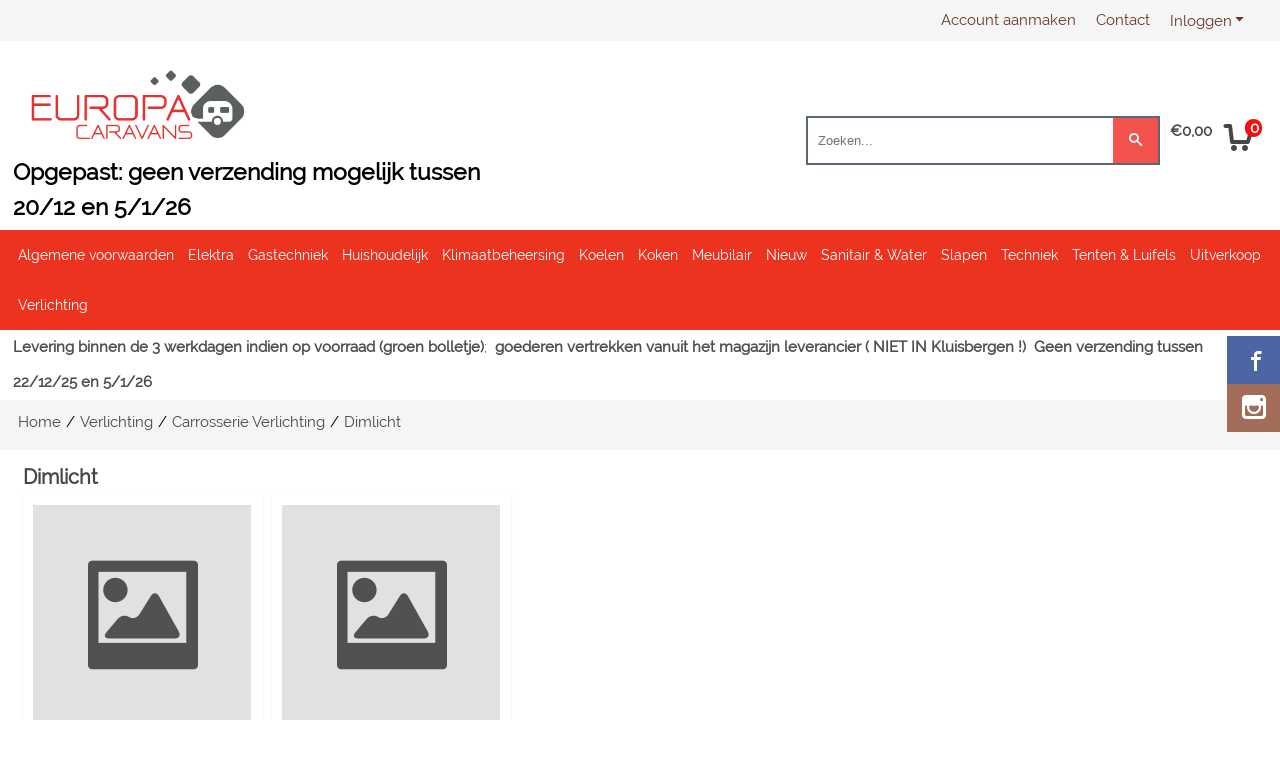

--- FILE ---
content_type: text/html; charset=UTF-8
request_url: https://shop.europacaravans.be/verlichting/carrosserie-verlichting/dimlicht/
body_size: 12771
content:
<!DOCTYPE html> <html lang="nl" class="no-js"> <head> <meta http-equiv="content-type" content="text/html; charset=utf-8"/> <meta name="description" content="Alles voor je caravan en camper vind je bij Europacaravans. Accessoires, voortenten en kampeerartikelen met snelle levering in België en Nederland"/> <meta name="robots" content="index,follow"> <meta name="viewport" content="width=device-width, initial-scale=1, user-scalable=yes, maximum-scale=5" /> <meta name="google-site-verification" content="lC1Wr3io2Xc9qHNzIShGv2DzwGqvWXK4Mth1493_lrE"/> <title>Dimlicht</title> <base href="https://shop.europacaravans.be/"/> <link rel="dns-prefetch" href="https://fonts.gstatic.com/"> <link rel="dns-prefetch" href="https://cdn.shoptrader.com/"> <link rel="dns-prefetch" href="https://connect.facebook.net/"> <link rel="prefetch" href="/images/fonts/raleway_regular.ttf" fetchpriority="high"> <link rel="icon" href="https://shop.europacaravans.be/images/faviconimages/favicon.png" type="image/x-icon"> <link rel="shortcut icon" type="image/x-icon" href="https://shop.europacaravans.be/images/faviconimages/favicon.png"/> <link rel="canonical" href="https://shop.europacaravans.be/verlichting/carrosserie-verlichting/dimlicht/"/> <script>
        window.translations = {
                        PRODUCT_CARD_ARIA_LABEL: 'Product: ',
            PRODUCT_PRIJS_ARIA_LABEL: 'Prijs: ',
                        SHOPPING_CART_BUTTON_ARIA_LABEL_1: 'Voeg ',
            SHOPPING_CART_BUTTON_ARIA_LABEL_2: ' toe aan winkelwagen',
            PRODUCT_PRIJS_KORTING_ARIA_LABEL_1: 'Van ',
            PRODUCT_PRIJS_KORTING_ARIA_LABEL_2: ' voor ',
                        SHOPPINGCART_ARIA_LIVE_QUANTITY_UPDATE_MESSAGE_BEGIN: 'Aantal van',
            SHOPPINGCART_ARIA_LIVE_QUANTITY_INCREASE_MESSAGE: 'is verhoogd naar',
            SHOPPINGCART_ARIA_LIVE_QUANTITY_DECREASE_MESSAGE: 'is verlaagd naar',
            SHOPPINGCART_ARIA_LIVE_DELETE_PRODUCT_MESSAGE: 'is verwijderd uit de winkelwagen.',
            SHOPPINGCART_ARIA_LIVE_QUANTITY_REFRESH_MESSAGE: 'is bijgewerkt naar'
        };
    </script> <style>
            @font-face{font-family:'Raleway';font-style:normal;font-weight:400;size-adjust:100%;src:local('Raleway'),local('Raleway'),url(/images/fonts/raleway_regular.ttf) format('truetype');font-display:swap}.wishlist_button{width:100%;height:15px}@media screen and (min-width:963px){div#column_left,div#column_right{position:relative;float:left;width:20%}div.wrapper.content div#content.col_left,div.wrapper.content div#content.col_right{position:relative;float:left;width:-moz-calc(80% - 10px);width:-webkit-calc(80% - 10px);width:calc(80% - 10px)}div.wrapper.content.col_left.col_right div#content{position:relative;float:left;margin-left:10px;margin-right:10px;width:-moz-calc(60% - 20px);width:-webkit-calc(60% - 20px);width:calc(60% - 20px)}}@media screen and (max-width:479px) and (min-width:120px){div.wrapper.content div.categories.mobile_products__cols--1,div.wrapper.content div.products_gallery_row.mobile_products__cols--1{margin:0 auto;margin-bottom:10px;width:-moz-calc(100% - 5px);width:-webkit-calc(100% - 5px);width:calc(100% - 5px)}div.wrapper.content div.categories.mobile_products__cols--2,div.wrapper.content div.products_gallery_row.mobile_products__cols--2{margin-right:10px;margin-bottom:10px;width:-moz-calc(50% - 13px);width:-webkit-calc(50% - 13px);width:calc(50% - 13px)}div.wrapper.content.productsHasBorder div.categories.mobile_products__cols--2,div.wrapper.content.productsHasBorder div.products_gallery_row.mobile_products__cols--2{margin-right:6px;margin-bottom:6px;width:-moz-calc(50% - 16px);width:-webkit-calc(50% - 16px);width:calc(50% - 16px)}}@media screen and (min-width:120px) and (max-width:479px){div.wrapper.content div.categories:nth-child(2n),div.wrapper.content div.products_gallery_row:nth-child(2n){margin-right:0}}@media screen and (min-width:120px) and (max-width:724px){div#content,div#menu,div.container{margin:0 auto;position:relative}}@media screen and (min-width:120px) and (max-width:724px){div#content{width:-moz-calc(100% - 20px);width:-webkit-calc(100% - 20px);width:calc(100% - 20px)}}@media screen and (min-width:725px) and (max-width:962px){div#content{position:relative;margin:0 auto;width:-moz-calc(100% - 20px);width:-webkit-calc(100% - 20px);width:calc(100% - 20px)}}div.categories,div.products_gallery_row,div.products_lijst_row{padding:4px;position:relative;float:left}div.categories_imagecontainer,div.products_gallery_row_imagecontainer,div.products_lijst_row_imagecontainer{position:relative;text-align:center}div.layover{position:absolute;top:0;left:0;right:0;margin:auto;text-align:center;z-index:5;height:100%;width:100%}.products_gallery_row_imagecontainer.vierkant,.categories_imagecontainer.vierkant,.vierkant div.layover{aspect-ratio:auto 1 / 1}.products_gallery_row_imagecontainer.langwerpig,.categories_imagecontainer.langwerpig,.langwerpig div.layover{aspect-ratio:auto 209 / 250}@media screen and (min-width:120px) and (max-width:724px){.productinfo_imagecontainer{--container__width:100}}@media screen and (min-width:280px) and (max-width:724px){.productinfo_imagecontainer{--container__width:260}}@media screen and (min-width:320px) and (max-width:724px){.productinfo_imagecontainer{--container__width:300}}@media screen and (min-width:360px) and (max-width:724px){.productinfo_imagecontainer{--container__width:340}}@media screen and (min-width:375px) and (max-width:724px){.productinfo_imagecontainer{--container__width:355}}@media screen and (min-width:390px) and (max-width:724px){.productinfo_imagecontainer{--container__width:370}}@media screen and (min-width:414px) and (max-width:724px){.productinfo_imagecontainer{--container__width:394}}@media screen and (min-width:428px) and (max-width:724px){.productinfo_imagecontainer{--container__width:408}}@media screen and (min-width:476px) and (max-width:724px){.productinfo_imagecontainer{--container__width:456}}@media screen and (min-width:725px){.productinfo_imagecontainer{aspect-ratio:1 / 1}}@media screen and (min-width:725px){.productinfo_imagecontainer.product-has-single-image.productimage-has-no-thumbnail{aspect-ratio:5 / 4}}
/*!*.productinfo_imagecontainer #owl-carousel-big.owl-loaded .owl-dots,*!*/
 @media screen and (max-width:724px){.productinfo_imagecontainer{--productinfo-owl-dots__height:40;--productinfo-owl-thumbnails__height:80;--productinfo-owl-dots-and-thumbnails__height:120}.productinfo_imagecontainer{--productinfo-product-image__width:var(--container__width);--productinfo-product-image__height:var(--container__width)}.productinfo_imagecontainer.langwerpig{--langwerpig-aspect-ratio:calc(250 / 209);--productinfo-product-image__height:calc(var(--container__width) * var(--langwerpig-aspect-ratio))}.productinfo_imagecontainer:not(.product-has-single-image):not(.productimage-has-no-thumbnail){aspect-ratio:var(--container__width) / calc(var(--productinfo-product-image__height) + var(--productinfo-owl-dots-and-thumbnails__height))}.productinfo_imagecontainer.product-has-single-image:not(.productimage-has-no-thumbnail){aspect-ratio:var(--container__width) / calc(var(--productinfo-product-image__height) + var(--productinfo-owl-thumbnails__height))}.productinfo_imagecontainer.product-has-single-image.productimage-has-no-thumbnail{aspect-ratio:var(--container__width) / var(--productinfo-product-image__height)}.productinfo_imagecontainer:not(.product-has-single-image) #owl-carousel-big{min-height:calc((var(--productinfo-product-image__height) + var(--productinfo-owl-dots__height)) * 1px)}.productinfo_imagecontainer.product-has-single-image #owl-carousel-big{min-height:calc(var(--productinfo-product-image__height) * 1px)}.productinfo_imagecontainer #owl-carousel-big .owl-dots,.productinfo_imagecontainer #owl-carousel-thumb{transition-delay:.2s;transition-duration:.1s;transition-property:opacity}.productinfo_imagecontainer:has(#owl-carousel-thumb:not(.owl-loaded)) .owl-dots,.productinfo_imagecontainer #owl-carousel-thumb:not(.owl-loaded){opacity:0}}.advanced-search-inner .configuration_tep_meta{margin-bottom:1rem}.lastViewedProduct_image{aspect-ratio:auto 5 / 6}.owl-thumb img{width:auto;height:auto}.lastViewedProduct_image img,.products_gallery_row_imagecontainer img,.categories_imagecontainer img,#mobile_menu_logo img,#preview img{width:auto;height:auto}#breadcrums span{display:inline-block;margin-bottom:5px}#breadcrums a{float:left}#breadcrums span.raquo,#breadcrums span.space{float:left;margin:0 5px}@media screen and (max-width:768px){#breadcrums.breadcrumbs_mobile_inline{width:100%;overflow:hidden}.breadcrumbs_mobile_inline{margin-bottom:16px}#breadcrums.breadcrumbs_mobile_inline .breadcrumbs-listing{display:flex;overflow-x:auto;white-space:nowrap;-webkit-overflow-scrolling:touch;-ms-overflow-style:none;scrollbar-height:none;scrollbar-width:none}#breadcrums.breadcrumbs_mobile_inline .breadcrumbs-listing::-webkit-scrollbar{display:none}}div#productinfo_previous_next{position:relative;margin-bottom:10px;text-align:right}div#productinfo_previous_next ul li{position:relative;display:block;float:right;margin:0 0 0 5px}div#productinfo_previous_next ul li.listing{position:relative;display:block;float:left;margin:4px 0 0 5px}div#productinfo_previous_next ul li.next a,div#productinfo_previous_next ul li.previous a{display:inline-block;padding:3px;-webkit-border-radius:5px;-moz-border-radius:5px;border-radius:5px}div#productinfo_previous_next ul li a span{display:inline-block;text-indent:-9999px}div.sortby{position:relative;padding:10px 0;height:25px;line-height:25px}div.products_display_count{position:relative;float:left}div.product-listing-sorting{position:relative;float:right}div.product-listing-sorting input.submit-btn{display:none}@media screen and (min-width:120px) and (max-width:724px){div.sortby{height:auto}div.halfwidth,div.products_display_count{position:relative;float:left}div.product-listing-sorting{position:relative;float:right}div.product-listing-sorting select{width:100px}div#productinfo_left,div#productinfo_right,productinfo_left_and_right{position:relative;float:none;width:100%}}@media screen and (min-width:1200px){div.wrapper.bigScreen div#productinfo_left{position:relative;float:left;width:46%}div.wrapper.bigScreen div#productinfo_right{position:relative;float:right;margin-left:4%;width:48%}div.wrapper.no_col div#PRODUCT_INFO_PRICE_BOX div#productinfo_price_box_left{position:relative;float:left;width:50%}div.wrapper.no_col div#PRODUCT_INFO_PRICE_BOX div#productinfo_price_buttons_right{position:relative;float:right;width:100%}div.wrapper.no_col div#PRODUCT_INFO_PRICE_BOX div#productinfo_price_box_right{position:relative;float:right;width:50%}}.products_gallery_row_imagecontainer,.categories_imagecontainer,div.layover{width:-moz-available;width:-webkit-fill-available}.div_product_counter.products_gallery_row{display:flex;flex-direction:column;flex-wrap:wrap}.products_gallery_row_name{flex:1 1 auto;width:100%}.page_placeholder_layover,#wishlist_popup,#mobile_menu_container,#quickview_overlay,#quickview_holder,.floating_basket_wrapper,.mobile_menu_search_bar{display:none}.mobile_menu_open{display:block!important}div.clear{clear:both}.box-disabled{display:none}div.wrapper.full{width:100%}div#footer,div#header,div#menu,div#menu_top,div#menu_top_standaard{position:relative;margin:0 auto}*,a img{border:0}article,aside,code,details,figcaption,figure,footer,header,hgroup,menu,nav,pre,section{display:block}a img,img{max-width:100%}#mobile_menu_container.contains_submenu #mobile_menu.mobile_menu_open #cols_mobile #categories{display:flex;flex-direction:column;justify-content:space-between;min-height:calc(100vh - 70px)}.sub-menu-mobile{margin:0 .5rem}.sub-menu-mobile__top-menu-content{background-color:rgb(0 0 0 / .05);margin-top:2rem;margin-bottom:8px}.sub-menu-mobile__top-menu-content .top_menu li[class*="item"]{display:block;padding:0 10px;height:50px;line-height:50px;color:#333;cursor:pointer}.sub-menu-mobile__top-menu-content .top_menu li[class*="item"]{display:block;padding:0 10px;height:50px;line-height:50px;color:#333;cursor:pointer}.sub-menu-mobile__top-menu-content .top_menu li[class*="item"]:not(:last-of-type){border-bottom:1px solid rgb(0 0 0 / .075)}.sub-menu-mobile__social-media-items .menu-top-content__social-media-items{font-size:1.5em}.sub-menu-mobile__social-media-items .menu-top-content__social-media-items a:not(:first-of-type){margin-left:.5rem}.menu_top_content img,.header_bottom img,#owl-carousel-homepage img,.bottom_footer img,.box_content img,#PRODUCT_INFO_DESCRIPTION_BOX img,.price_box img,#blog img,.changetable img{height:auto}*{padding:0;margin:0}a,a i[class^=icon-]{text-decoration:none}input.general_input_field{padding:0 5px;border:1px solid #d9d9d9;-webkit-border-radius:5px;-moz-border-radius:5px;border-radius:5px;height:25px}div.account-icon,div.menu-icon,div.search-icon,div.shopping-icon{top:4px;height:40px;line-height:40px;font-size:24px;text-align:center;position:relative;cursor:pointer}@media screen and (min-width:120px) and (max-width:962px){div.wrapper.full.fixed.menu_top,div.wrapper.header,div.wrapper.header_bottom{position:relative!important}div.wrapper{position:relative;float:none;width:100%}div#menu ul.parent,div.wrapper.menu_top{display:none}div.menu-icon,div.search-icon,div.shopping-icon{display:block}div#column_left,div#column_right,div.wrapper:not(.menu) div.hide_searchbox{display:none}div#menu{height:50px;position:relative;margin:0 auto;width:100%}div.searchbox,div.searchbox input.searchInput{box-shadow:none!important;float:left!important;height:40px!important;position:relative!important}div.searchbox{background:#fff0!important;border:0!important;border-radius:0!important;left:0!important;margin:0 0 0 10px!important;padding:0!important;right:0!important;top:5px!important;width:calc(100% - 166px)!important}div.searchbox input.searchInput{border-radius:0;padding:0 5px!important;width:calc(100% - 53px)!important}div.searchbox button.searchSubmit,div.searchbox span.searchSubmit{border:0!important;box-shadow:none!important;height:40px!important;width:40px!important}div.searchbox span.searchSubmit{background:#fff;color:#000;cursor:pointer!important;display:inline-block!important;padding:0!important;position:relative!important;text-align:center!important}div.searchbox button.searchSubmit{background:#fff0;border-radius:0;font-size:18px;left:0!important;margin:0!important;position:absolute!important;top:2px!important}div#menu>.searchbox{display:none!important}div#shoppingcart div.form_section{width:100%}div.menu-icon{margin-left:20px;float:left}div.account-icon,div.search-icon,div.shopping-icon{margin-right:5px;margin-left:5px;float:right;width:30px}div.menu-icon span.icon-menu7{position:relative}div.menu-icon span.text-menu7{bottom:3px;font-size:12px;height:10px;left:0;line-height:10px;position:absolute;width:40px}}@media screen and (min-width:963px){div#mobile_menu,div.header_mobile_logo,div.search-icon{display:none}}@media screen and (min-width:1200px){div#mobile_menu_logo,div.account-icon,div.menu-icon,div.search-icon,div.shopping-icon{display:none}div.container{position:relative;margin:0 auto;padding-top:10px;padding-bottom:10px}div.wrapper.wideScreen div#footer,div.wrapper.wideScreen div#header,div.wrapper.wideScreen div#menu_top,div.wrapper:not(.full).wideScreen{position:relative;margin:0 auto;width:1200px}div.wrapper.bigScreen div#footer,div.wrapper.bigScreen div#header,div.wrapper.bigScreen div#menu_top,div.wrapper:not(.full).bigScreen,div.wrapper.bigScreen div#menu_full div#menu{position:relative;margin:0 auto;width:98%}div.wrapper.smallScreen div#footer,div.wrapper.smallScreen div#header,div.wrapper.smallScreen div#menu_top,div.wrapper:not(.full).smallScreen{position:relative;margin:0 auto;width:963px}div.wrapper.smallScreen.menuHasBorder.menu div#menu,div.wrapper.smallScreen.menuHasBorder.menu div#menu div.dropdown_menu_horizontaal,div.wrapper.smallScreen.menuHasBorder.menu div#menu>ul>li:hover>div.dropdown_menu_horizontaal{width:961px}div.wrapper.smallScreen.menu div#menu,div.wrapper.smallScreen.menu div#menu div.dropdown_menu_horizontaal,div.wrapper.smallScreen.menu div#menu>ul>li:hover>div.dropdown_menu_horizontaal{width:963px}div.wrapper.wideScreen.menuHasBorder.menu div#menu,div.wrapper.wideScreen.menuHasBorder.menu div#menu div.dropdown_menu_horizontaal,div.wrapper.wideScreen.menuHasBorder.menu div#menu>ul>li:hover>div.dropdown_menu_horizontaal{width:1198px}div.wrapper.wideScreen.menu div#menu,div.wrapper.wideScreen.menu div#menu div.dropdown_menu_horizontaal,div.wrapper.wideScreen.menu div#menu>ul>li:hover>div.dropdown_menu_horizontaal{width:1200px}div#menu ul.parent{display:block}div.wrapper.content.no_col.same_background div.container{padding-left:0;padding-right:0}div.wrapper.content.no_col div.container{padding-left:10px;padding-right:10px}div.wrapper.content.no_col div#content{position:relative;width:100%}div.searchbox{margin-top:13px;width:160px}div.searchbox input.searchInput{width:120px}div.contentBlock,div.w25,div.w33,div.w50,div.w66,div.w75{float:left}div.w25{width:-moz-calc(25% - 7.5px);width:-webkit-calc(25% - 7.5px);width:calc(25% - 7.5px)}div.w33{width:-moz-calc(33.33% - 6.66px);width:-webkit-calc(33.33% - 6.66px);width:calc(33.33% - 6.66px)}div.w50{width:-moz-calc(50% - 5px);width:-webkit-calc(50% - 5px);width:calc(50% - 5px)}div.w66{width:-moz-calc(66.66% - 3.33px);width:-webkit-calc(66.66% - 3.33px);width:calc(66.66% - 3.33px)}div.w75{width:-moz-calc(75% - 2.5px);width:-webkit-calc(75% - 2.5px);width:calc(75% - 2.5px)}div.w100{float:none;width:-moz-calc(100%);width:-webkit-calc(100%);width:calc(100%);margin-right:0}}@media screen and (min-width:1367px){div.wrapper.bigScreen div#footer,div.wrapper.bigScreen div#header,div.wrapper.bigScreen div#menu_top,div.wrapper:not(.full).bigScreen,div.wrapper.bigScreen div#menu_full div#menu{position:relative;margin:0 auto;width:80%}}div.wrapper.full.fixed.menu_top{position:fixed;top:0;left:0;height:40px;width:100%}div#menu_top,div#menu_top>ul,div#menu_top>ul>li{position:relative}div.wrapper.menu_top{z-index:7779}div.wrapper.menu{z-index:1000}div#menu_top_content{position:relative;float:left;height:40px;line-height:40px}div#menu_top{height:40px}div#menu_top>ul{float:right}div#inner_menu ul li,div#menu_top>ul>li,div.languages_controller ul li{float:left;list-style:none}div#menu_top ul li{padding:0 10px}div#menu_top ul li.login-button{padding:0 20px 0 10px}div#menu_top ul li.login-button>a>i{right:5px}div#menu_top>ul,div.languages_controller ul{line-height:40px}div#menu_top li#logged-in-bar>span.logout{margin-left:10px}body.logged-in ul.top_menu>li>a[href$="create_account.php"]{display:none}.clearfix:after,div#menu_top:after,div.configuration_tep_meta:after,div.menu_top:after,div.tep_meta_continue:after,div.tep_meta_general:after{content:".";display:block;height:0;clear:both;visibility:hidden}div#loggedin-bar,div#login-bar,div.ac_results{-moz-border-radius-bottomright:5px;-moz-border-radius-bottomleft:5px}div#loggedin-bar,div.ac_results{-webkit-border-bottom-right-radius:5px;-webkit-border-bottom-left-radius:5px;border-bottom-right-radius:5px;border-bottom-left-radius:5px}div#mobile_menu_logo{width:calc(100% - 200px);position:relative;float:right;text-align:center;height:50px}div#mobile_menu_logo img{height:42px;margin:2px 0}div.wrapper.header img,div.wrapper.header_bottom img{max-width:100%;vertical-align:top}div.header_mobile_logo{position:relative;margin:0 auto;padding-top:10px;text-align:center}div.searchbox{position:relative;float:right;height:33px;width:160px;font-size:16px;line-height:18px;color:#000}div.searchbox input.searchInput{position:relative;float:left;height:25px;border:0;-webkit-border-radius:0;-moz-border-radius:0;border-radius:0;color:#000}div.searchbox input.searchInput:-webkit-input-placeholder{color:#000;opacity:1}div.searchbox input.searchInput:-moz-placeholder{color:#000;opacity:1}div.searchbox input.searchInput:-ms-input-placeholder{color:#000;opacity:1}div.searchbox span.searchSubmit{background:#fff;display:inline-block;position:relative;text-align:center;font-size:16px;height:25px;color:#000}div.searchbox button.searchSubmit{border:0;background:0 0;border-radius:0;height:25px;width:25px}div.basket_wrapper{display:block;position:relative;margin-top:5px;margin-left:5px;height:30px;float:right;z-index:7780;-webkit-border-radius:5px;-moz-border-radius:5px;border-radius:5px}div.basket_wrapper .loading{height:100px}div.basket_wrapper:hover{-webkit-border-radius:5px;-webkit-border-bottom-right-radius:0;-webkit-border-bottom-left-radius:0;-moz-border-radius:5px;-moz-border-radius-bottomright:0;-moz-border-radius-bottomleft:0;border-radius:5px 5px 0 0}div.basket_wrapper:hover div.floating_basket_wrapper{position:absolute;display:block;top:30px;right:0;width:375px;-webkit-border-radius:5px;-webkit-border-top-right-radius:0;-moz-border-radius:5px;-moz-border-radius-topright:0;border-radius:5px 0 5px 5px}div.cart_content span.icon{position:absolute;top:5px;right:8px;font-size:20px}div.cart_content span.quantity{position:absolute;top:3px;right:0;line-height:18px;padding:0 5px;height:18px;text-align:center;-webkit-border-radius:10px;-moz-border-radius:10px;border-radius:10px}div.cart_content span.no-icon.quantity{top:6px}div.load_cart_content{position:relative;display:block;float:right;height:15px;right:6px;width:15px;top:7px;background:url(../cart_content_loader.gif) no-repeat!important}div.cart_content{position:relative;margin:0 5px;line-height:30px;height:30px;float:right;font-weight:700;background-repeat:repeat-x}div.cart_content span.shopping_cart_text{position:relative;margin-left:5px;margin-right:50px}.home_page_listing{display:flex;-webkit-flex-wrap:wrap;flex-wrap:wrap}.product_info_manuals{margin:0 0 10px 0}body{background:#fff;background-image:none;background-position:center center;background-repeat:repeat;background-attachment:fixed}body,span.text,.item_level_1{font-family:Raleway;font-size:15px;line-height:35px}div.wrapper.header_bottom,div.wrapper.content{color:#474646}a{color:#474646}div.wrapper.menu_top{color:#6E352C}div#menu_top ul li a{color:#6E352C}div#loggedin-bar a,div#login-bar a{color:#474646!important}div#loggedin-bar,div#login-bar{background:#fff!important}div.lastViewedProduct_box_container h3,div#filterContainer div.filter-header,#leeftijdcontrole h1,#leeftijdcontrole h2,#content h1,#content h2,#content h3,#content h4,#content h5,#content h6,.box_top,.box_product_name h2,.lastViewedProduct h2,span.content-header{font-family:Raleway;font-size:20px}.item_level_0{font-family:Raleway;font-size:14px}div#menu_full{background:#ec331f}@media screen and (min-width:963px){div#menu>ul{width:801px}}@media screen and (min-width:1200px){div#menu>ul{width:1038px}}div#menu{background:#ec331f}div.searchbox_mobile span,div#menu_mobile ul li a,div#menu ul li a{color:#fff}@media screen and (min-width:120px) and (max-width:962px){div#menu,div#menu a{background:#ec331f;color:#fff}}div#menu ul li.active,div#menu ul li.iehover{background:#fff}div#menu ul li.active a,div#menu ul li.iehover a{color:#706e6e;background:#fff}.cf{background:#fff;color:#706e6e}div#menu ul li.iehover ul li:hover>a{background:#ec331f;color:#fff}.item_level_1{background:#ec331f}.item_level_2{background:#ec331f}.item_level_3{background:#ec331f}.item_level_4{background:#ec331f}.item_level_5{background:#ec331f}.item_level_6{background:#ec331f}.item_level_7{background:#ec331f}@media screen and (min-width:725px) and (max-width:962px){div.wrapper.overview_products_col_4.content div.categories,div.wrapper.overview_products_col_4.content div.products_gallery_row{position:relative;margin-right:10px;margin-bottom:10px;width:-moz-calc(25% - 15.5px);width:-webkit-calc(25% - 15.5px);width:calc(25% - 15.5px)}div.wrapper.overview_products_col_4.content.productsHasBorder div.categories,div.wrapper.overview_products_col_4.content.productsHasBorder div.products_gallery_row{position:relative;margin-right:7.5px;margin-bottom:7.5px;width:-moz-calc(25% - 16px);width:-webkit-calc(25% - 16px);width:calc(25% - 16px)}div.wrapper.overview_products_col_4.content.productsHasBorder div.categories:nth-child(4n),div.wrapper.overview_products_col_4.content.productsHasBorder div.products_gallery_row:nth-child(4n),div.wrapper.overview_products_col_4 div.categories:nth-child(4n),div.wrapper.overview_products_col_4 div.products_gallery_row:nth-child(4n){margin-right:0}}@media screen and (min-width:963px){div.wrapper.overview_products_col_4.no_col div.categories,div.wrapper.overview_products_col_4.no_col div.products_gallery_row{position:relative;margin-right:10px;margin-bottom:10px;width:-moz-calc(25% - 15.5px);width:-webkit-calc(25% - 15.5px);width:calc(25% - 15.5px)}div.wrapper.overview_products_col_4.productsHasBorder.no_col div.categories,div.wrapper.overview_products_col_4.productsHasBorder.no_col div.products_gallery_row{position:relative;margin-right:8px;margin-bottom:8px;width:-moz-calc(25% - 16px);width:-webkit-calc(25% - 16px);width:calc(25% - 16px)}div.wrapper.overview_products_col_4.productsHasBorder.no_col div.categories:nth-child(4n),div.wrapper.overview_products_col_4.productsHasBorder.no_col div.products_gallery_row:nth-child(4n),div.wrapper.overview_products_col_4.no_col div.categories:nth-child(4n),div.wrapper.overview_products_col_4.no_col div.products_gallery_row:nth-child(4n){margin-right:0}div.wrapper.overview_products_col_4.col_right:not(.col_left) div.categories,div.wrapper.overview_products_col_4.col_left:not(.col_right) div.categories,div.wrapper.overview_products_col_4.col_right:not(.col_left) div.products_gallery_row,div.wrapper.overview_products_col_4.col_left:not(.col_right) div.products_gallery_row{position:relative;margin-right:10.5px;margin-bottom:10.5px;width:-moz-calc(25% - 16px);width:-webkit-calc(25% - 16px);width:calc(25% - 16px)}div.wrapper.overview_products_col_4.productsHasBorder.col_right:not(.col_left) div.categories,div.wrapper.overview_products_col_4.productsHasBorder.col_left:not(.col_right) div.categories,div.wrapper.overview_products_col_4.productsHasBorder.col_right:not(.col_left) div.products_gallery_row,div.wrapper.overview_products_col_4.productsHasBorder.col_left:not(.col_right) div.products_gallery_row{position:relative;margin-right:8px;margin-bottom:8px;width:-moz-calc(25% - 16px);width:-webkit-calc(25% - 16px);width:calc(25% - 16px)}div.wrapper.overview_products_col_4.col_right:not(.col_left) div.categories:nth-child(4n),div.wrapper.overview_products_col_4.col_right:not(.col_left) div.products_gallery_row:nth-child(4n),div.wrapper.overview_products_col_4.col_left:not(.col_right) div.categories:nth-child(4n),div.wrapper.overview_products_col_4.col_left:not(.col_right) div.products_gallery_row:nth-child(4n){float:right;margin-right:0}}#owl-carousel-homepage .owl-dots .owl-dot.active span,#owl-carousel-homepage .owl-dots .owl-dot:hover span{background:#bda5b7!important}div#slider-homepage{max-height:px}﻿#menu,#menu>ul>li,#menu>ul>li>a{position:relative}.ul-reset{list-style:none;padding-left:0;margin-top:0;margin-bottom:0}#menu>ul>li{display:inline-block;padding:0 10px;height:50px;line-height:50px}#menu>ul>li>a{display:block}.mega-menu{display:none;left:0;right:0;position:absolute;z-index:9999}div.wrapper.menuHasBorder .mega-menu{margin-left:-1px}.mega-menu ul{float:left;display:inline-block;margin-right:40px;width:205px}.droppable:hover .mega-menu,.mega-menu a{display:block}.mega-menu ul:last-child{margin-right:0}.mega-menu a{padding:2px 0}.mega-menu .cf ul li.item_level_1{background:0 0}.mega-menu .cf ul li.item_level_1 a{padding-left:10px;background:0 0!important}div.mega-menu .cf ul .menu_categorie_image{padding-top:10px}.droppable{position:static}.cf{display:inline-flex;padding:10px;text-align:left}.cf:after{clear:both}@media screen and (min-width:963px){#menu>ul{display:inline-block!important}}@media screen and (min-width:963px){div#menu>ul{width:100%;text-align:center}div#menu>ul>li{display:inline-block;float:none}div#header_3044{flex-grow:1}div#header{flex-grow:4;width:unset!important}.wrapper.header{display:flex;align-items:center}.searchbox{margin:0!important;width:265px!important}div.searchbox input#search{height:45px;width:200px;padding:0 10px;transition:0.3s}div.searchbox input#search:focus{outline:2px solid #454545}div.searchbox span.searchSubmit,div.searchbox button.searchSubmit{height:45px;width:45px;background-color:#454545}div.searchbox button.searchSubmit i{color:#fff}.basket_wrapper{margin:0!important;height:45px!important;background:transparent!important}div.basket_wrapper:hover div.floating_basket_wrapper{top:45px;box-shadow:0 4px 10px #0000002b}div.cart_content span.icon{font-size:30px}div.basket_wrapper .currency_symbol,div.basket_wrapper .currency_price{display:none}div.basket_wrapper div.cart_content span.quantity{width:7px}div#login-bar{z-index:7781}}div.searchbox form{display:flex!important;flex-flow:row nowrap;justify-content:center;align-items:stretch;min-width:203px}div.searchbox input.searchInput{flex-grow:1;width:auto!important;height:100%!important;min-height:45px}div.searchbox button.searchSubmit{height:100%;width:100%}div.searchbox{width:auto!important;height:100%!important}@media screen and (max-width:700px){#menu{padding-top:10px}}@media screen and (min-width:700px){.top_mainpage{margin-bottom:50px!important}}
        </style> <link rel="stylesheet" href="/themes/4000/css/abstracts/_print.css" media="print" crossorigin> <link rel="stylesheet" href="/images/css/stApp.css?v=130.29491854653119037067" crossorigin> <script>(function (w, d, s, l, i) {
            w[l] = w[l] || []; w[l].push({
                'gtm.start':
                    new Date().getTime(), event: 'gtm.js'
            }); var f = d.getElementsByTagName(s)[0],
                j = d.createElement(s), dl = l != 'dataLayer' ? '&l=' + l : ''; j.async = true; j.src =
                'https://www.googletagmanager.com/gtm.js?id=' + i + dl; f.parentNode.insertBefore(j, f);
        })(window,document,'script','dataLayer','GTM-P3LWJ29');
    </script>
    

    
    
        
        
        
        
        </head> <body id="st_index" class="verlichting carrosserie-verlichting dimlicht not-logged-in"> <noscript> <iframe src="https://www.googletagmanager.com/ns.html?id=GTM-P3LWJ29" height="0" width="0" style="display:none;visibility:hidden"></iframe> </noscript> <a name="body-top"></a> <div class="page_placeholder_layover" id="page_placeholder_layover"> <img src="opc_loader.png" class="opc_loader" alt="opc_loader"/> </div> <div class="opc_melding small"></div><div id="wishlist_popup"> <div class="whistlist__box form_section box-border fullwidth"> <h2 class="whistlist__heading">Wensenlijst <span class="wishlist_close icon-cross"></span></h2> <div class="whistlist__content content_section"> <div class="table-section"></div> </div> </div> </div><div class="wrapper wideScreen full menu_top"> <div id="menu_top"> <ul class="login-box"> <li class="login-button"><a href="https://shop.europacaravans.be/login.php" >Inloggen<i class="icon-arrow-down5"></i></a> <div id="login-bar" class="box-padding-10x box-disabled dropdown-menu"> <form name="login-bar" action="https://shop.europacaravans.be/login.php?action=process" method="post" enctype="application/x-www-form-urlencoded" autocomplete="off"> <input type="hidden" name="form_name" value="login-bar"> <div id="login-bar-email-adress"> <input placeholder="uwmail@adres.nl" type="text" name="email_address" class="general_input_field" autocomplete="username email" /> </div> <div id="login-bar-password"> <input placeholder="wachtwoord" type="password" name="password" class="general_input_field" autocomplete="current-password" /> </div> <div class="login-bar-submit box-textalign-right"> <button type="submit" class="configuration_btn configuration_button configuration_button_general"> <i class="icon-user align-left"></i> <span class="button">Inloggen</span> </button> </div> <div id="login-bar-password-forgotten"> <a href="https://shop.europacaravans.be/password_forgotten.php" class="user_pass_forgotten">Wachtwoord vergeten?</a> </div> <div id="login-bar-create-account"> <a href="https://shop.europacaravans.be/create_account.php" class="user_create_account">Account aanmaken</a> </div> </form> </div> </li> </ul> <ul class="top_menu"> <li class="item1"><a href="https://shop.europacaravans.be/create_account.php" target="_self">Account aanmaken</a></li> <li class="item2"><a href="https://shop.europacaravans.be/contact/" target="_self">Contact</a></li> </ul> <div class="clear"></div> </div> </div><div class="wrapper standaard wideScreen header"> <div id="header"> <div class="changetable user_input"> <div class="adventure_logo"><p class="adventure_logo_text"><a href="/" target="_self"><span style="color:#696969;"><span style="font-size:14px;"><strong><img src="https://shop.europacaravans.be/images/europa.png" alt="" width="250" height="102"></strong></span></span></a> &nbsp;&nbsp;</p><h2>Opgepast: geen verzending mogelijk tussen 20/12 en 5/1/26</h2></div> <div class="clear"></div> </div> </div> <div id="header_3044"> <div class="basket_wrapper"> <div class="cart_content"> <a style="position:absolute;inset:0;" href="https://shop.europacaravans.be/shopping_cart.php"></a> <span class="shopping_cart_text"> <a href="https://shop.europacaravans.be/shopping_cart.php" data-bind="html: cartValue()"></a> </span> <a href="https://shop.europacaravans.be/shopping_cart.php"><span class="icon icon-cart4"></span></a> <a href="https://shop.europacaravans.be/shopping_cart.php"><span class="quantity" data-bind="text: cartCount"></span></a> </div> <div class="floating_basket_wrapper"> <a class="close_basket_content"></a> <div class="basket_content"> <table data-bind="visible: cartTable().length > 0"> <tbody data-bind="foreach: cartTable"> <tr> <td class="product_image_cell"> <div class="product_image"> <img data-bind="attr: { src: image() }, visible: image_is_base_64() == 0"> <img data-bind="attr: { src: 'data:' + image_mime_type() + ';base64, ' + image() }, visible: image_is_base_64() == 1"> </div> </td> <td class="product_name_cell"> <span data-bind="text: quantity"></span> x <a data-bind="attr: { href: url }, text: name"></a> <span data-bind="foreach: attributes, visible: attributes().length > 0"> <small><i>-&nbsp;<span data-bind="html: option_name() + ' ' + value_name()"></span></i></small><br> </span> <p data-bind="html: $root.currencyFormat.symbolLeft + stAppTools.number_format(parseFloat(total_price()) * parseFloat($root.currencyFormat.value), $root.currencyFormat.decimalPlaces, $root.currencyFormat.decimalPoint, $root.currencyFormat.thousandsPoint) + $root.currencyFormat.symbolRight"></p> </td> <td class="product_price_cell" data-bind="click: $parent.removeProduct"> <i class="icon-bin"></i> </td> </tr> </tbody> </table> <span class="shopping-cart-empty" data-bind="visible: cartTable().length == 0">
            Uw winkelwagen is leeg
        </span> </div> <div class="clear"></div> <div class="floating_basket_total clearfix newDivClass3"> <span class="floating_basket_total" data-bind="html: cartValue"></span> <a href="https://shop.europacaravans.be/shopping_cart.php" class="configuration_btn configuration_button button configuration_button_submit" data-bind="visible: cartTable().length != 0"> <span class="button">
                Afrekenen
            </span> <i class="icon-arrow-right2 align-right"></i> </a> </div> </div> </div> <div class="searchbox"> <form name="advanced_search" action="https://shop.europacaravans.be/advanced_search_result.php" method="get" enctype="application/x-www-form-urlencoded"> <input type="hidden" name="form_name" value="advanced_search"> <input type="hidden" name="search_in_description" value="0"> <input type="hidden" name="Beschrijving" value="0"> <input type="hidden" name="Artikelnaam" value=true> <input type="hidden" name="Ean" value="1"> <input type="hidden" name="Sku" value="1"> <input type="hidden" name="Artikelnummer" value="1"> <input type="hidden" name="Tag" value="0"> <input type="hidden" name="inc_subcat" value="1"> <input name="keywords" type="text" value="" placeholder="Zoeken..." class="general_input_field searchInput ac_input search_1" id="search" /> <span class="searchSubmit"><button class="searchSubmit" type="submit"><i class="icon-search3"></i></button></span> <div class="clear"></div> </form> </div> </div> </div><div id="mobile_menu_overlay"></div> <div id="mobile_menu_container" class=""> <div id="mobile_menu"> <div id="mobile_menu_info"> <div id="mobile_menu_close" class="icon-cross"></div> <div class="search-icon"> <a><span class="icon-search"></span></a> </div> <div id="mobile_menu_shopping_cart" class="mobile_menu_navigation_items"><a href="https://shop.europacaravans.be/shopping_cart.php"><span class="icon-basket"></span></a></div> <div id="mobile_menu_account" class="mobile_menu_navigation_items"> <a href="https://shop.europacaravans.be/account.php"><span class="icon-user"></span></a> </div> <div class="clear"></div> </div> <div class="mobile_menu_search_bar"> <div class="mobile_searchbox"> <form name="advanced_search" action="https://shop.europacaravans.be/advanced_search_result.php" method="get" enctype="application/x-www-form-urlencoded"> <input type="hidden" name="form_name" value="advanced_search"> <input type="hidden" name="search_in_description" value="0"> <input type="hidden" name="inc_subcat" value="1"> <input name="keywords" type="text" value="" placeholder="Zoeken..." class="searchInput ac_input search_1 mobile_search" id="sqr_mobile_menu_search"/> <span class="searchSubmit"><button class="searchSubmit" type="submit"><i class="icon-search3"></i></button></span> <div class="clear"></div> </form> </div> </div> <div id="cols_mobile"> <div id="categories" class="box box-bordercolor categories_box mobile_box"> <div class="box_content"> <div class="menu-header test2 parent-item" id="dmrp_0"> <span class="item"> <a href="https://shop.europacaravans.be/">
                                Home
                            </a> </span> </div> <div class="menu-header parent-item" id="dmm_20933"> <span class="item"> <a target="_self" href="https://shop.europacaravans.be/algemene-voorwaarden/">
                                    Algemene voorwaarden
                                </a> </span> </div> <div class="menu-header parent-item" id="dmm_20934"> <span class="item"> <a target="_self" href="https://shop.europacaravans.be/elektra/">
                                    Elektra
                                </a> </span> </div> <div class="menu-header parent-item" id="dmm_20935"> <span class="item"> <a target="_self" href="https://shop.europacaravans.be/gastechniek/">
                                    Gastechniek
                                </a> </span> </div> <div class="menu-header parent-item" id="dmm_20936"> <span class="item"> <a target="_self" href="https://shop.europacaravans.be/huishoudelijk/">
                                    Huishoudelijk
                                </a> </span> </div> <div class="menu-header parent-item" id="dmm_20937"> <span class="item"> <a target="_self" href="https://shop.europacaravans.be/klimaatbeheersing/">
                                    Klimaatbeheersing
                                </a> </span> </div> <div class="menu-header parent-item" id="dmm_20938"> <span class="item"> <a target="_self" href="https://shop.europacaravans.be/koelen/">
                                    Koelen
                                </a> </span> </div> <div class="menu-header parent-item" id="dmm_20939"> <span class="item"> <a target="_self" href="https://shop.europacaravans.be/koken/">
                                    Koken
                                </a> </span> </div> <div class="menu-header parent-item" id="dmm_20940"> <span class="item"> <a target="_self" href="https://shop.europacaravans.be/meubilair/">
                                    Meubilair
                                </a> </span> </div> <div class="menu-header parent-item" id="dmm_20941"> <span class="item"> <a target="_self" href="https://shop.europacaravans.be/nieuw/">
                                    Nieuw
                                </a> </span> </div> <div class="menu-header parent-item" id="dmm_20942"> <span class="item"> <a target="_self" href="https://shop.europacaravans.be/sanitair-water/">
                                    Sanitair & Water
                                </a> </span> </div> <div class="menu-header parent-item" id="dmm_20943"> <span class="item"> <a target="_self" href="https://shop.europacaravans.be/slapen/">
                                    Slapen
                                </a> </span> </div> <div class="menu-header parent-item" id="dmm_20944"> <span class="item"> <a target="_self" href="https://shop.europacaravans.be/techniek/">
                                    Techniek
                                </a> </span> </div> <div class="menu-header parent-item" id="dmm_20945"> <span class="item"> <a target="_self" href="https://shop.europacaravans.be/tenten-luifels/">
                                    Tenten & Luifels
                                </a> </span> </div> <div class="menu-header parent-item" id="dmm_20946"> <span class="item"> <a target="_self" href="https://shop.europacaravans.be/uitverkoop/">
                                    Uitverkoop
                                </a> </span> </div> <div class="menu-header parent-item" id="dmm_20947"> <span class="item"> <a target="_self" href="https://shop.europacaravans.be/verlichting/">
                                    Verlichting
                                </a> </span> </div> </div> </div> <div id="cols_mobile_placeholder" class="clearfix"></div> <input type="hidden" name="MOBILE_SHOW_CATEGORIES_ONLY" value="true"> </div> </div> </div><div class="wrapper full wideScreen  menu"> <div class="menu-container"> <div id="menu_full"> <div id="menu"> <ul class="parent"> <li class="item2 item_level_0"> <a class="itemLink" href="https://shop.europacaravans.be/algemene-voorwaarden/">Algemene voorwaarden</a> </li> <li class="item3 item_level_0"> <a class="itemLink" href="https://shop.europacaravans.be/elektra/">Elektra</a> </li> <li class="item4 item_level_0"> <a class="itemLink" href="https://shop.europacaravans.be/gastechniek/">Gastechniek</a> </li> <li class="item5 item_level_0"> <a class="itemLink" href="https://shop.europacaravans.be/huishoudelijk/">Huishoudelijk</a> </li> <li class="item6 item_level_0"> <a class="itemLink" href="https://shop.europacaravans.be/klimaatbeheersing/">Klimaatbeheersing</a> </li> <li class="item7 item_level_0"> <a class="itemLink" href="https://shop.europacaravans.be/koelen/">Koelen</a> </li> <li class="item8 item_level_0"> <a class="itemLink" href="https://shop.europacaravans.be/koken/">Koken</a> </li> <li class="item9 item_level_0"> <a class="itemLink" href="https://shop.europacaravans.be/meubilair/">Meubilair</a> </li> <li class="item10 item_level_0"> <a class="itemLink" href="https://shop.europacaravans.be/nieuw/">Nieuw</a> </li> <li class="item11 item_level_0"> <a class="itemLink" href="https://shop.europacaravans.be/sanitair-water/">Sanitair & Water</a> </li> <li class="item12 item_level_0"> <a class="itemLink" href="https://shop.europacaravans.be/slapen/">Slapen</a> </li> <li class="item13 item_level_0"> <a class="itemLink" href="https://shop.europacaravans.be/techniek/">Techniek</a> </li> <li class="item14 item_level_0"> <a class="itemLink" href="https://shop.europacaravans.be/tenten-luifels/">Tenten & Luifels</a> </li> <li class="item15 item_level_0"> <a class="itemLink" href="https://shop.europacaravans.be/uitverkoop/">Uitverkoop</a> </li> <li class="item16 item_level_0"> <a class="itemLink" href="https://shop.europacaravans.be/verlichting/">Verlichting</a> </li> </ul> <div class="menu-icon"> <span class="icon-menu7"></span> </div> <div class="search-icon"> <a><span class="icon-search"></span></a> </div> <div class="shopping-icon"> <a href="https://shop.europacaravans.be/shopping_cart.php"><span class="icon-basket"></span></a> <span class="quantity" data-bind="text: cartCount"></span> </div> <div class="account-icon"> <a href="https://shop.europacaravans.be/account.php"><span class="icon-user"></span></a> </div> <div class="clear"></div> </div> <div class="mobile_menu_search_bar"> <div class="mobile_searchbox"> <form name="advanced_search" action="https://shop.europacaravans.be/advanced_search_result.php" method="get" enctype="application/x-www-form-urlencoded"> <input type="hidden" name="form_name" value="advanced_search"> <input type="hidden" name="search_in_description" value="0"> <input type="hidden" name="inc_subcat" value="1"> <input name="keywords" type="text" value="" placeholder="Zoeken..." class="searchInput ac_input search_1 mobile_search" id="sqr_mobile_search"/> <span class="searchSubmit"><button class="searchSubmit" type="submit"><i class="icon-search3"></i></button></span> <div class="clear"></div> </form> </div> </div> </div> </div> </div><div class="wrapper wideScreen header_bottom"><p><span style="color:hsl(0,0%,30%);"><strong>Levering binnen de 3 werkdagen indien op voorraad (groen bolletje)</strong>;&nbsp; <strong>goederen vertrekken vanuit het magazijn leverancier ( NIET IN Kluisbergen !) &nbsp;Geen verzending tussen 22/12/25 en 5/1/26</strong></span></p></div><div class="wrapper_breadcrums"> <div id="breadcrums"> <div class="breadcrumbs-listing" itemscope itemtype="http://schema.org/BreadcrumbList"> <div itemprop="itemListElement" itemscope itemtype="https://schema.org/ListItem"><a href="https://shop.europacaravans.be/" class="crumb breadcrumb trail" itemtype="http://schema.org/Thing" itemprop="item"><span itemprop="name">Home</span></a><meta itemprop="position" content="1" /></div><span class="raquo">/</span><div itemprop="itemListElement" itemscope itemtype="https://schema.org/ListItem"><a href="https://shop.europacaravans.be/verlichting/" class="crumb breadcrumb trail" itemtype="http://schema.org/Thing" itemprop="item"><span itemprop="name">Verlichting</span></a><meta itemprop="position" content="2" /></div><span class="raquo">/</span><div itemprop="itemListElement" itemscope itemtype="https://schema.org/ListItem"><a href="https://shop.europacaravans.be/verlichting/carrosserie-verlichting/" class="crumb breadcrumb trail" itemtype="http://schema.org/Thing" itemprop="item"><span itemprop="name">Carrosserie Verlichting</span></a><meta itemprop="position" content="3" /></div><span class="raquo">/</span><div itemprop="itemListElement" itemscope itemtype="https://schema.org/ListItem"><a href="https://shop.europacaravans.be/verlichting/carrosserie-verlichting/dimlicht/" class="crumb breadcrumb trail" itemtype="http://schema.org/Thing" itemprop="item"><span itemprop="name">Dimlicht</span></a><meta itemprop="position" content="4" /></div> <div class="clear"></div> </div> </div> </div> <div class="wrapper content     no_col  wideScreen  overview_products_col_5"> <div class="container"> <input type="hidden" id="overview_products_col" value="5" /> <input type="hidden" id="image_dimensions" value="Vierkant" /> <input type="hidden" id="stock_check_hidden" value="true" /> <input type="hidden" id="winkelwagen_popup_hidden" value="true" /> <input type="hidden" id="basket_tekst_hidden" value="Bedrag" /> <input type="hidden" id="prijzen_zichtbaar_inloggen_hidden" value="-,--" /> <div id="content" class="  no_col"><h1 class="categories_title">Dimlicht</h1> <div class="clear"></div><div class="clear"></div> <div class="home_page_listing  categoriesclass  "><div class="categories categories_row hover-box-shadow already-visible fadeDown"> <div class="categories_imagecontainer"><a href="https://shop.europacaravans.be/verlichting/carrosserie-verlichting/dimlicht/dimlicht/" target="_self"> <img class="subimage_normal" src="images/placeholders/image_missing_vierkant.png" alt="Dimlicht" title="Dimlicht" /> </a></div> <div class="categories_name"><h2><a href="https://shop.europacaravans.be/verlichting/carrosserie-verlichting/dimlicht/dimlicht/" target="_self">Dimlicht</a></h2></div> </div><div class="categories categories_row hover-box-shadow already-visible fadeDown"> <div class="categories_imagecontainer"><a href="https://shop.europacaravans.be/verlichting/carrosserie-verlichting/dimlicht/dimlicht-grootlicht/" target="_self"> <img class="subimage_normal" src="images/placeholders/image_missing_vierkant.png" alt="Dimlicht/Grootlicht" title="Dimlicht/Grootlicht" /> </a></div> <div class="categories_name"><h2><a href="https://shop.europacaravans.be/verlichting/carrosserie-verlichting/dimlicht/dimlicht-grootlicht/" target="_self">Dimlicht/Grootlicht</a></h2></div> </div><div class="clear"></div></div><div class="clear"></div></div> <div id="column_right" class="connectedSortable "> </div> <div class="clear"></div> </div> </div><div class="wrapper full wideScreen footer"> <div id="footer"> <div class="four"> <div id="info_pages" class="box  info_pages_box"> <div class="box_top boxBgShine00"><strong>Klantenservice</strong></div> <div class="clear"></div> <div class="box_content"> <ul class="column-widget"> <li> <table> <tr style="vertical-align:top;"> <td class="liicon"> <i class="icon-li icon-arrow-right5"></i> </td> <td> <a href="https://shop.europacaravans.be/betalen/">Betalen</a> </td> </tr> </table> </li> <li> <table> <tr style="vertical-align:top;"> <td class="liicon"> <i class="icon-li icon-arrow-right5"></i> </td> <td> <a href="https://shop.europacaravans.be/privacy/">Privacy</a> </td> </tr> </table> </li> <li> <table> <tr style="vertical-align:top;"> <td class="liicon"> <i class="icon-li icon-arrow-right5"></i> </td> <td> <a href="https://shop.europacaravans.be/guestbook.php">Gastenboek</a> </td> </tr> </table> </li> <li> <table> <tr style="vertical-align:top;"> <td class="liicon"> <i class="icon-li icon-arrow-right5"></i> </td> <td> <a href="https://shop.europacaravans.be/sitemap.php">Sitemap</a> </td> </tr> </table> </li> <li> <table> <tr style="vertical-align:top;"> <td class="liicon"> <i class="icon-li icon-arrow-right5"></i> </td> <td> <a href="https://shop.europacaravans.be/algemene-voorwaarden/">Algemene voorwaarden</a> </td> </tr> </table> </li> </ul> </div> </div> </div> <div class="four"> <div id="loginbox" class="box  loginbox_box"> <div class="box_top boxBgShine00"><strong>Mijn Account</strong></div> <div class="clear"></div> <div class="box_content"> <ul class="column-widget"> <li> <table><tr valign="top"><td class="liicon"><i class="icon-li icon-arrow-right5"></i></td><td> <a href="https://shop.europacaravans.be/account.php">Mijn Account</a></td></tr></table> </li> <li> <table><tr valign="top"><td class="liicon"><i class="icon-li icon-arrow-right5"></i></td><td> <a href="https://shop.europacaravans.be/account_edit.php">Wijzig Account</a></td></tr></table> </li> <li> <table><tr valign="top"><td class="liicon"><i class="icon-li icon-arrow-right5"></i></td><td> <a href="https://shop.europacaravans.be/account_history.php">Mijn Accountinformatie</a></td></tr></table> </li> <li> <table><tr valign="top"><td class="liicon"><i class="icon-li icon-arrow-right5"></i></td><td> <a href="https://shop.europacaravans.be/login.php">Inloggen</a></td></tr></table> </li> </ul> </div> </div> </div> <div class="four"> <div id="newsletter" class="box  newsletter_box"> <div class="box_top boxBgShine00"><strong>Nieuwsbrief</strong></div> <div class="clear"></div> <div class="box_content"> <div class="box_news_letter box_styling"> <form name="newsletter_box" action="https://shop.europacaravans.be/newsletters_subscribe.php" method="post" enctype="application/x-www-form-urlencoded"> <input type="hidden" name="form_name" value="newsletter_box"> <label>E-mailadres</label> <input type="text" name="Email" class="general_input_field newsletter input_styling" /> <label> <input type="text" name="website" value="" style="display:none"> </label> <label> <input type="text" name="name" value="" style="display:none"> </label> <label> <input type="text" name="gender" value="" style="display:none"> </label> <button type="submit" class="button_styling configuration_btn configuration_button configuration_button_general" id="submitCaptcha"> <i class="icon-arrow-right5 icon-large"></i> </button> <div class="g-recaptcha" id="recaptcha_newsletter_box"></div> </form> </div> <div class="clear"></div> </div> </div> </div> <div class="four"> <div id="BOX_HEADING_betaalmethoden" class="box  BOX_HEADING_betaalmethoden_box"> <div class="box_top boxBgShine00"><strong>Betaalmethoden</strong></div> <div class="clear"></div> <div class="box_content"> <div style="height:43px;margin:3px;float:left;"><img alt="" height="40" src="https://shop.europacaravans.be//images/betaalmethodeimages/paynl/ideal.png" width="64" /></div> <div style="height:43px;margin:3px;float:left;"><img alt="" height="40" src="https://shop.europacaravans.be//images/betaalmethodeimages/paynl/paypal.png" width="64" /></div> <div style="height:43px;margin:3px;float:left;"><img alt="" height="40" src="https://shop.europacaravans.be//images/betaalmethodeimages/paynl/mastercard.png" width="64" /></div> <div style="height:43px;margin:3px;float:left;"><img alt="" height="40" src="https://shop.europacaravans.be//images/betaalmethodeimages/paynl/visa.png" width="64" /></div> <div style="height:43px;margin:3px;float:left;"><img alt="" height="40" src="https://shop.europacaravans.be//images/betaalmethodeimages/paynl/overboeking.png" width="64" /></div> <div style="height:43px;margin:3px;float:left;"><img alt="" height="40" src="https://shop.europacaravans.be//images/betaalmethodeimages/paynl/mistercash.png" width="64" /></div> <div style="height:43px;margin:3px;float:left;"><img alt="" height="40" src="https://shop.europacaravans.be//images/betaalmethodeimages/paynl/afterpay.png" width="64" /></div> <div style="height:43px;margin:3px;float:left;"><img alt="" height="40" src="https://shop.europacaravans.be//images/betaalmethodeimages/paynl/sofortbanking.png" width="64" /></div> <div style="height:43px;margin:3px;float:left;"><img alt="" height="40" src="https://shop.europacaravans.be//images/betaalmethodeimages/paynl/mybank.png" width="64" /></div> </div> </div> </div> <div class="clear"></div> </div> <div class="bottom_footer_kvk_btw_snippets"> <div class="bottom_footer_pay">
		Btw: BE0828616164
</div> </div> <div class="bottom_footer"> <p>Let wel : Op voorraad in het magazijn wil niet zeggen op voorraad in de fysieke winkel te Kluisbergen. &nbsp;Als u wil afhalen in Kluisbergen, informeer dan eerst of een artikel op voorraad is : <a href="/cdn-cgi/l/email-protection#147d7a727b547161667b64757775667562757a673a7671"><span class="__cf_email__" data-cfemail="4b22252d240b2e3e39243b2a282a392a3d2a253865292e">[email&#160;protected]</span></a>&nbsp;</p> <div class="clear"></div> </div> </div> <a href="" id="top-link"><span class="icon-arrow-up"></span></a> <div class="socialmediabar" style="margin-top: -24px;"> <a class="facebookbar" target="_blank" href="https://www.facebook.com/europacaravansbvba/"><span class="icon-facebook"></span></a><a class="instagrambar" target="_blank" href="https://www.instagram.com/europacaravansbvba/"><span class="icon-instagram"></span></a></div><span id="stConfig" style="display: none"> <input type="hidden" id="stCheckoutVersion" value="1"> <input type="hidden" id="stFrontLanguageId" value="4"> <input type="hidden" id="stController" value="categorie"> <input type="hidden" id="stPageId" value="1467557"> <input type="hidden" id="stCustomerId" value="0"> <input type="hidden" id="stBillingAddress" value="0" data-json="{&quot;provider&quot;:&quot;shoptrader&quot;,&quot;id&quot;:0,&quot;streetAddress&quot;:&quot;&quot;,&quot;houseNumber&quot;:0,&quot;houseNumberExtension&quot;:&quot;&quot;}"> <input type="hidden" id="stDeliveryAddress" value="0" data-json="{&quot;provider&quot;:&quot;shoptrader&quot;,&quot;id&quot;:0,&quot;streetAddress&quot;:&quot;&quot;,&quot;houseNumber&quot;:0,&quot;houseNumberExtension&quot;:&quot;&quot;}"> <input type="hidden" id="stBasketVmEx" value="c0fda3c1-3353-46c4-b209-85d357e517f1" data-json="{&quot;result&quot;:&quot;success&quot;,&quot;basketKey&quot;:&quot;c0fda3c1-3353-46c4-b209-85d357e517f1&quot;,&quot;languageId&quot;:4,&quot;currency&quot;:&quot;EUR&quot;,&quot;customerId&quot;:0,&quot;contents&quot;:[],&quot;totals&quot;:[{&quot;title&quot;:&quot;Subtotaal&quot;,&quot;text&quot;:&quot;\u20ac0,00&quot;,&quot;value&quot;:0,&quot;class&quot;:&quot;ot_subtotal&quot;,&quot;class_name&quot;:&quot;ot_subtotal&quot;,&quot;sort_order&quot;:1,&quot;tax_ammount&quot;:0,&quot;extra&quot;:[]},{&quot;title&quot;:&quot;&lt;b&gt;Totaal&lt;\/b&gt;&quot;,&quot;text&quot;:&quot;\u20ac0,00&quot;,&quot;value&quot;:0,&quot;class&quot;:&quot;ot_total&quot;,&quot;class_name&quot;:&quot;ot_total&quot;,&quot;sort_order&quot;:2,&quot;tax_ammount&quot;:0,&quot;extra&quot;:[]}],&quot;totalsWithoutShipping&quot;:[{&quot;title&quot;:&quot;Subtotaal&quot;,&quot;text&quot;:&quot;\u20ac0,00&quot;,&quot;value&quot;:0,&quot;class&quot;:&quot;ot_subtotal&quot;,&quot;class_name&quot;:&quot;ot_subtotal&quot;,&quot;sort_order&quot;:1,&quot;tax_ammount&quot;:0,&quot;extra&quot;:[]},{&quot;title&quot;:&quot;&lt;b&gt;Totaal&lt;\/b&gt;&quot;,&quot;text&quot;:&quot;\u20ac0,00&quot;,&quot;value&quot;:0,&quot;class&quot;:&quot;ot_total&quot;,&quot;class_name&quot;:&quot;ot_total&quot;,&quot;sort_order&quot;:2,&quot;tax_ammount&quot;:0,&quot;extra&quot;:[]}],&quot;value&quot;:0,&quot;weight&quot;:0,&quot;cartCanBeCheckedOut&quot;:false,&quot;orderCanBeCheckedOut&quot;:true,&quot;quantity&quot;:false,&quot;showPrice&quot;:true,&quot;calculateTax&quot;:true,&quot;displayTax&quot;:true}"> <input type="hidden" id="stBasketCouponCode" value=""> <input type="hidden" id="stBasketTotalNoShipping" value="c0fda3c1-3353-46c4-b209-85d357e517f1" data-json="[{&quot;title&quot;:&quot;Subtotaal&quot;,&quot;text&quot;:&quot;\u20ac0,00&quot;,&quot;value&quot;:0,&quot;class&quot;:&quot;ot_subtotal&quot;,&quot;class_name&quot;:&quot;ot_subtotal&quot;,&quot;sort_order&quot;:1,&quot;tax_ammount&quot;:0,&quot;extra&quot;:[]},{&quot;title&quot;:&quot;&lt;b&gt;Totaal&lt;\/b&gt;&quot;,&quot;text&quot;:&quot;\u20ac0,00&quot;,&quot;value&quot;:0,&quot;class&quot;:&quot;ot_total&quot;,&quot;class_name&quot;:&quot;ot_total&quot;,&quot;sort_order&quot;:2,&quot;tax_ammount&quot;:0,&quot;extra&quot;:[]}]"> <input type="hidden" id="stDefaultDeliveryAddressId" value="0"> <input type="hidden" id="stDefaultBillingAddressId" value="0"> <input type="hidden" id="stIdealBanksDropdown" value="false"> <input type="hidden" id="stCurrency" value="EUR" data-json="{&quot;currencyId&quot;:&quot;2&quot;,&quot;title&quot;:&quot;Euro&quot;,&quot;code&quot;:&quot;EUR&quot;,&quot;symbolLeft&quot;:&quot;\u20ac&quot;,&quot;symbolRight&quot;:&quot;&quot;,&quot;decimalPoint&quot;:&quot;,&quot;,&quot;thousandsPoint&quot;:&quot;.&quot;,&quot;decimalPlaces&quot;:&quot;2&quot;,&quot;value&quot;:&quot;1&quot;,&quot;lastUpdated&quot;:&quot;2015-04-10 09:56:39&quot;}"> <input type="hidden" id="urlPrefix" value=""> <input type="hidden" id="COOKIE_BAR_MESSAGE" value="Wij gebruiken cookies om uw gebruikservaring te optimaliseren, het webverkeer te analyseren en om gerichte advertenties te kunnen tonen via derde partijen. U kunt deze beheren door op &quot;Cookie instellingen&quot; te klikken. Als u akkoord gaat met ons gebruik van cookies, klikt u op &quot;Alle cookies toestaan&quot;."> <input type="hidden" id="COOKIE_BAR_CONFIRM_BUTTON_TEXT" value="Alle cookies toestaan"> <input type="hidden" id="COOKIE_BAR_SETTINGS_BUTTON_TEXT" value="Cookie instellingen"> <input type="hidden" id="afnamePerArtikel" value="1"> </span> <span id="lazyload_js_container"> <script data-cfasync="false" src="/cdn-cgi/scripts/5c5dd728/cloudflare-static/email-decode.min.js"></script><script src="/js/stApp-jquery.js?v=130.29491854653119037067" defer></script> <script src="/js/stApp-jquery-dependencies.js?v=130.29491854653119037067" defer></script> <script src="/js/stApp-knockout.js?v=130.29491854653119037067" defer></script> <script src="https://www.google.com/recaptcha/api.js?onload=recaptchaCallback&render=explicit" defer></script> <script src="/js/lazyloader.js?v=130.29491854653119037067" defer></script> </span> <div id="lightBoxOpacity" style="display: none"></div> <div id="uadWarningBox" class="warningBox-popup-carrousel uad" style="display: none"> <div class="prose"> <div class="uadWarningBoxtext"> <span data-bind="html: message"></span> </div> <div class="uadWarningBoxButtons"> <button class="configuration_btn configuration_button configuration_button_general" data-bind="click: $root.close"> <span class="icon-arrow-left align-left"></span>
                        Winkel verder
                    </button> <button class="configuration_btn configuration_button configuration_button_general" data-bind="click: $root.readPrescription">Lees de bijsluiter</button> <button class="configuration_btn configuration_button configuration_button_general" data-bind="click: $root.gotoContactPage">Contact</button> <button class="configuration_button_listing_submit configuration_btn tep_icon_set tep_configuration_order" data-bind="click: $root.addToCart">In winkelwagen
                        <span class="icon icon-checkmark"></span> </button> </div> </div> </div> <div id="warningBox" class="warningBox-popup-carrousel" style="display: none"> <div class="recommended-products-slider__title"> <span class="popup_add_product_container_title">Het volgende artikel is aan uw winkelwagen toegevoegd:</span> <div class="popup_add_product_container_wrapper"> <div class="popup_product_image_container"> <img data-bind="attr: { src: image }" alt="product image"> </div> <div class="popup_product_info_container"> <span class="popup_product_name" data-bind="text: productQuantity() + 'x ' + productName()"></span> <span data-bind="foreach: $root.attributes"> <br><small>- <span data-bind="text: $data.option_name + ': '+ $data.value_name"></span></small> </span> <span class="popup_product_price"> <span class="currency_symbol" data-bind="text: $root.currencyInfo.symbolLeft"></span> <span class="currency_price" data-bind="text: stAppTools.number_format(productQuantity() * value() * $root.currencyInfo.value, 2, $root.currencyInfo.decimalPoint, $root.currencyInfo.thousandsPoint)"></span> <span class="currency_symbol" data-bind="text: $root.currencyInfo.symbolRight"></span> </span> <div class="clear"></div> </div> </div> </div> <div class="clear"></div> <div class="popup_cart_footer"> <div id="checkout" class="configuration_btn configuration_button_productinfo tep_configuration_productinfo" data-bind="click: afrekenen"> <span class="button">Direct afrekenen</span>&nbsp;<i class="icon-checkmark3 align-right"></i> </div> <div id="continue_shopping" class="configuration_btn configuration_button configuration_button_general" data-bind="click: winkelverder"> <i class="icon-arrow-left align-left"></i>&nbsp;<span class="button" >Winkel verder</span> </div> </div> </div><script defer src="https://static.cloudflareinsights.com/beacon.min.js/vcd15cbe7772f49c399c6a5babf22c1241717689176015" integrity="sha512-ZpsOmlRQV6y907TI0dKBHq9Md29nnaEIPlkf84rnaERnq6zvWvPUqr2ft8M1aS28oN72PdrCzSjY4U6VaAw1EQ==" data-cf-beacon='{"version":"2024.11.0","token":"80e001317cd14fcabb264454e72affa7","r":1,"server_timing":{"name":{"cfCacheStatus":true,"cfEdge":true,"cfExtPri":true,"cfL4":true,"cfOrigin":true,"cfSpeedBrain":true},"location_startswith":null}}' crossorigin="anonymous"></script>
</body> </html>

--- FILE ---
content_type: text/html; charset=utf-8
request_url: https://www.google.com/recaptcha/api2/anchor?ar=1&k=6LewBcQZAAAAAHkJsKjhLL0qpH96Yx949z6V99Li&co=aHR0cHM6Ly9zaG9wLmV1cm9wYWNhcmF2YW5zLmJlOjQ0Mw..&hl=nl&v=PoyoqOPhxBO7pBk68S4YbpHZ&theme=light&size=compact&anchor-ms=20000&execute-ms=30000&cb=dy2uc1onb1kr
body_size: 49360
content:
<!DOCTYPE HTML><html dir="ltr" lang="nl"><head><meta http-equiv="Content-Type" content="text/html; charset=UTF-8">
<meta http-equiv="X-UA-Compatible" content="IE=edge">
<title>reCAPTCHA</title>
<style type="text/css">
/* cyrillic-ext */
@font-face {
  font-family: 'Roboto';
  font-style: normal;
  font-weight: 400;
  font-stretch: 100%;
  src: url(//fonts.gstatic.com/s/roboto/v48/KFO7CnqEu92Fr1ME7kSn66aGLdTylUAMa3GUBHMdazTgWw.woff2) format('woff2');
  unicode-range: U+0460-052F, U+1C80-1C8A, U+20B4, U+2DE0-2DFF, U+A640-A69F, U+FE2E-FE2F;
}
/* cyrillic */
@font-face {
  font-family: 'Roboto';
  font-style: normal;
  font-weight: 400;
  font-stretch: 100%;
  src: url(//fonts.gstatic.com/s/roboto/v48/KFO7CnqEu92Fr1ME7kSn66aGLdTylUAMa3iUBHMdazTgWw.woff2) format('woff2');
  unicode-range: U+0301, U+0400-045F, U+0490-0491, U+04B0-04B1, U+2116;
}
/* greek-ext */
@font-face {
  font-family: 'Roboto';
  font-style: normal;
  font-weight: 400;
  font-stretch: 100%;
  src: url(//fonts.gstatic.com/s/roboto/v48/KFO7CnqEu92Fr1ME7kSn66aGLdTylUAMa3CUBHMdazTgWw.woff2) format('woff2');
  unicode-range: U+1F00-1FFF;
}
/* greek */
@font-face {
  font-family: 'Roboto';
  font-style: normal;
  font-weight: 400;
  font-stretch: 100%;
  src: url(//fonts.gstatic.com/s/roboto/v48/KFO7CnqEu92Fr1ME7kSn66aGLdTylUAMa3-UBHMdazTgWw.woff2) format('woff2');
  unicode-range: U+0370-0377, U+037A-037F, U+0384-038A, U+038C, U+038E-03A1, U+03A3-03FF;
}
/* math */
@font-face {
  font-family: 'Roboto';
  font-style: normal;
  font-weight: 400;
  font-stretch: 100%;
  src: url(//fonts.gstatic.com/s/roboto/v48/KFO7CnqEu92Fr1ME7kSn66aGLdTylUAMawCUBHMdazTgWw.woff2) format('woff2');
  unicode-range: U+0302-0303, U+0305, U+0307-0308, U+0310, U+0312, U+0315, U+031A, U+0326-0327, U+032C, U+032F-0330, U+0332-0333, U+0338, U+033A, U+0346, U+034D, U+0391-03A1, U+03A3-03A9, U+03B1-03C9, U+03D1, U+03D5-03D6, U+03F0-03F1, U+03F4-03F5, U+2016-2017, U+2034-2038, U+203C, U+2040, U+2043, U+2047, U+2050, U+2057, U+205F, U+2070-2071, U+2074-208E, U+2090-209C, U+20D0-20DC, U+20E1, U+20E5-20EF, U+2100-2112, U+2114-2115, U+2117-2121, U+2123-214F, U+2190, U+2192, U+2194-21AE, U+21B0-21E5, U+21F1-21F2, U+21F4-2211, U+2213-2214, U+2216-22FF, U+2308-230B, U+2310, U+2319, U+231C-2321, U+2336-237A, U+237C, U+2395, U+239B-23B7, U+23D0, U+23DC-23E1, U+2474-2475, U+25AF, U+25B3, U+25B7, U+25BD, U+25C1, U+25CA, U+25CC, U+25FB, U+266D-266F, U+27C0-27FF, U+2900-2AFF, U+2B0E-2B11, U+2B30-2B4C, U+2BFE, U+3030, U+FF5B, U+FF5D, U+1D400-1D7FF, U+1EE00-1EEFF;
}
/* symbols */
@font-face {
  font-family: 'Roboto';
  font-style: normal;
  font-weight: 400;
  font-stretch: 100%;
  src: url(//fonts.gstatic.com/s/roboto/v48/KFO7CnqEu92Fr1ME7kSn66aGLdTylUAMaxKUBHMdazTgWw.woff2) format('woff2');
  unicode-range: U+0001-000C, U+000E-001F, U+007F-009F, U+20DD-20E0, U+20E2-20E4, U+2150-218F, U+2190, U+2192, U+2194-2199, U+21AF, U+21E6-21F0, U+21F3, U+2218-2219, U+2299, U+22C4-22C6, U+2300-243F, U+2440-244A, U+2460-24FF, U+25A0-27BF, U+2800-28FF, U+2921-2922, U+2981, U+29BF, U+29EB, U+2B00-2BFF, U+4DC0-4DFF, U+FFF9-FFFB, U+10140-1018E, U+10190-1019C, U+101A0, U+101D0-101FD, U+102E0-102FB, U+10E60-10E7E, U+1D2C0-1D2D3, U+1D2E0-1D37F, U+1F000-1F0FF, U+1F100-1F1AD, U+1F1E6-1F1FF, U+1F30D-1F30F, U+1F315, U+1F31C, U+1F31E, U+1F320-1F32C, U+1F336, U+1F378, U+1F37D, U+1F382, U+1F393-1F39F, U+1F3A7-1F3A8, U+1F3AC-1F3AF, U+1F3C2, U+1F3C4-1F3C6, U+1F3CA-1F3CE, U+1F3D4-1F3E0, U+1F3ED, U+1F3F1-1F3F3, U+1F3F5-1F3F7, U+1F408, U+1F415, U+1F41F, U+1F426, U+1F43F, U+1F441-1F442, U+1F444, U+1F446-1F449, U+1F44C-1F44E, U+1F453, U+1F46A, U+1F47D, U+1F4A3, U+1F4B0, U+1F4B3, U+1F4B9, U+1F4BB, U+1F4BF, U+1F4C8-1F4CB, U+1F4D6, U+1F4DA, U+1F4DF, U+1F4E3-1F4E6, U+1F4EA-1F4ED, U+1F4F7, U+1F4F9-1F4FB, U+1F4FD-1F4FE, U+1F503, U+1F507-1F50B, U+1F50D, U+1F512-1F513, U+1F53E-1F54A, U+1F54F-1F5FA, U+1F610, U+1F650-1F67F, U+1F687, U+1F68D, U+1F691, U+1F694, U+1F698, U+1F6AD, U+1F6B2, U+1F6B9-1F6BA, U+1F6BC, U+1F6C6-1F6CF, U+1F6D3-1F6D7, U+1F6E0-1F6EA, U+1F6F0-1F6F3, U+1F6F7-1F6FC, U+1F700-1F7FF, U+1F800-1F80B, U+1F810-1F847, U+1F850-1F859, U+1F860-1F887, U+1F890-1F8AD, U+1F8B0-1F8BB, U+1F8C0-1F8C1, U+1F900-1F90B, U+1F93B, U+1F946, U+1F984, U+1F996, U+1F9E9, U+1FA00-1FA6F, U+1FA70-1FA7C, U+1FA80-1FA89, U+1FA8F-1FAC6, U+1FACE-1FADC, U+1FADF-1FAE9, U+1FAF0-1FAF8, U+1FB00-1FBFF;
}
/* vietnamese */
@font-face {
  font-family: 'Roboto';
  font-style: normal;
  font-weight: 400;
  font-stretch: 100%;
  src: url(//fonts.gstatic.com/s/roboto/v48/KFO7CnqEu92Fr1ME7kSn66aGLdTylUAMa3OUBHMdazTgWw.woff2) format('woff2');
  unicode-range: U+0102-0103, U+0110-0111, U+0128-0129, U+0168-0169, U+01A0-01A1, U+01AF-01B0, U+0300-0301, U+0303-0304, U+0308-0309, U+0323, U+0329, U+1EA0-1EF9, U+20AB;
}
/* latin-ext */
@font-face {
  font-family: 'Roboto';
  font-style: normal;
  font-weight: 400;
  font-stretch: 100%;
  src: url(//fonts.gstatic.com/s/roboto/v48/KFO7CnqEu92Fr1ME7kSn66aGLdTylUAMa3KUBHMdazTgWw.woff2) format('woff2');
  unicode-range: U+0100-02BA, U+02BD-02C5, U+02C7-02CC, U+02CE-02D7, U+02DD-02FF, U+0304, U+0308, U+0329, U+1D00-1DBF, U+1E00-1E9F, U+1EF2-1EFF, U+2020, U+20A0-20AB, U+20AD-20C0, U+2113, U+2C60-2C7F, U+A720-A7FF;
}
/* latin */
@font-face {
  font-family: 'Roboto';
  font-style: normal;
  font-weight: 400;
  font-stretch: 100%;
  src: url(//fonts.gstatic.com/s/roboto/v48/KFO7CnqEu92Fr1ME7kSn66aGLdTylUAMa3yUBHMdazQ.woff2) format('woff2');
  unicode-range: U+0000-00FF, U+0131, U+0152-0153, U+02BB-02BC, U+02C6, U+02DA, U+02DC, U+0304, U+0308, U+0329, U+2000-206F, U+20AC, U+2122, U+2191, U+2193, U+2212, U+2215, U+FEFF, U+FFFD;
}
/* cyrillic-ext */
@font-face {
  font-family: 'Roboto';
  font-style: normal;
  font-weight: 500;
  font-stretch: 100%;
  src: url(//fonts.gstatic.com/s/roboto/v48/KFO7CnqEu92Fr1ME7kSn66aGLdTylUAMa3GUBHMdazTgWw.woff2) format('woff2');
  unicode-range: U+0460-052F, U+1C80-1C8A, U+20B4, U+2DE0-2DFF, U+A640-A69F, U+FE2E-FE2F;
}
/* cyrillic */
@font-face {
  font-family: 'Roboto';
  font-style: normal;
  font-weight: 500;
  font-stretch: 100%;
  src: url(//fonts.gstatic.com/s/roboto/v48/KFO7CnqEu92Fr1ME7kSn66aGLdTylUAMa3iUBHMdazTgWw.woff2) format('woff2');
  unicode-range: U+0301, U+0400-045F, U+0490-0491, U+04B0-04B1, U+2116;
}
/* greek-ext */
@font-face {
  font-family: 'Roboto';
  font-style: normal;
  font-weight: 500;
  font-stretch: 100%;
  src: url(//fonts.gstatic.com/s/roboto/v48/KFO7CnqEu92Fr1ME7kSn66aGLdTylUAMa3CUBHMdazTgWw.woff2) format('woff2');
  unicode-range: U+1F00-1FFF;
}
/* greek */
@font-face {
  font-family: 'Roboto';
  font-style: normal;
  font-weight: 500;
  font-stretch: 100%;
  src: url(//fonts.gstatic.com/s/roboto/v48/KFO7CnqEu92Fr1ME7kSn66aGLdTylUAMa3-UBHMdazTgWw.woff2) format('woff2');
  unicode-range: U+0370-0377, U+037A-037F, U+0384-038A, U+038C, U+038E-03A1, U+03A3-03FF;
}
/* math */
@font-face {
  font-family: 'Roboto';
  font-style: normal;
  font-weight: 500;
  font-stretch: 100%;
  src: url(//fonts.gstatic.com/s/roboto/v48/KFO7CnqEu92Fr1ME7kSn66aGLdTylUAMawCUBHMdazTgWw.woff2) format('woff2');
  unicode-range: U+0302-0303, U+0305, U+0307-0308, U+0310, U+0312, U+0315, U+031A, U+0326-0327, U+032C, U+032F-0330, U+0332-0333, U+0338, U+033A, U+0346, U+034D, U+0391-03A1, U+03A3-03A9, U+03B1-03C9, U+03D1, U+03D5-03D6, U+03F0-03F1, U+03F4-03F5, U+2016-2017, U+2034-2038, U+203C, U+2040, U+2043, U+2047, U+2050, U+2057, U+205F, U+2070-2071, U+2074-208E, U+2090-209C, U+20D0-20DC, U+20E1, U+20E5-20EF, U+2100-2112, U+2114-2115, U+2117-2121, U+2123-214F, U+2190, U+2192, U+2194-21AE, U+21B0-21E5, U+21F1-21F2, U+21F4-2211, U+2213-2214, U+2216-22FF, U+2308-230B, U+2310, U+2319, U+231C-2321, U+2336-237A, U+237C, U+2395, U+239B-23B7, U+23D0, U+23DC-23E1, U+2474-2475, U+25AF, U+25B3, U+25B7, U+25BD, U+25C1, U+25CA, U+25CC, U+25FB, U+266D-266F, U+27C0-27FF, U+2900-2AFF, U+2B0E-2B11, U+2B30-2B4C, U+2BFE, U+3030, U+FF5B, U+FF5D, U+1D400-1D7FF, U+1EE00-1EEFF;
}
/* symbols */
@font-face {
  font-family: 'Roboto';
  font-style: normal;
  font-weight: 500;
  font-stretch: 100%;
  src: url(//fonts.gstatic.com/s/roboto/v48/KFO7CnqEu92Fr1ME7kSn66aGLdTylUAMaxKUBHMdazTgWw.woff2) format('woff2');
  unicode-range: U+0001-000C, U+000E-001F, U+007F-009F, U+20DD-20E0, U+20E2-20E4, U+2150-218F, U+2190, U+2192, U+2194-2199, U+21AF, U+21E6-21F0, U+21F3, U+2218-2219, U+2299, U+22C4-22C6, U+2300-243F, U+2440-244A, U+2460-24FF, U+25A0-27BF, U+2800-28FF, U+2921-2922, U+2981, U+29BF, U+29EB, U+2B00-2BFF, U+4DC0-4DFF, U+FFF9-FFFB, U+10140-1018E, U+10190-1019C, U+101A0, U+101D0-101FD, U+102E0-102FB, U+10E60-10E7E, U+1D2C0-1D2D3, U+1D2E0-1D37F, U+1F000-1F0FF, U+1F100-1F1AD, U+1F1E6-1F1FF, U+1F30D-1F30F, U+1F315, U+1F31C, U+1F31E, U+1F320-1F32C, U+1F336, U+1F378, U+1F37D, U+1F382, U+1F393-1F39F, U+1F3A7-1F3A8, U+1F3AC-1F3AF, U+1F3C2, U+1F3C4-1F3C6, U+1F3CA-1F3CE, U+1F3D4-1F3E0, U+1F3ED, U+1F3F1-1F3F3, U+1F3F5-1F3F7, U+1F408, U+1F415, U+1F41F, U+1F426, U+1F43F, U+1F441-1F442, U+1F444, U+1F446-1F449, U+1F44C-1F44E, U+1F453, U+1F46A, U+1F47D, U+1F4A3, U+1F4B0, U+1F4B3, U+1F4B9, U+1F4BB, U+1F4BF, U+1F4C8-1F4CB, U+1F4D6, U+1F4DA, U+1F4DF, U+1F4E3-1F4E6, U+1F4EA-1F4ED, U+1F4F7, U+1F4F9-1F4FB, U+1F4FD-1F4FE, U+1F503, U+1F507-1F50B, U+1F50D, U+1F512-1F513, U+1F53E-1F54A, U+1F54F-1F5FA, U+1F610, U+1F650-1F67F, U+1F687, U+1F68D, U+1F691, U+1F694, U+1F698, U+1F6AD, U+1F6B2, U+1F6B9-1F6BA, U+1F6BC, U+1F6C6-1F6CF, U+1F6D3-1F6D7, U+1F6E0-1F6EA, U+1F6F0-1F6F3, U+1F6F7-1F6FC, U+1F700-1F7FF, U+1F800-1F80B, U+1F810-1F847, U+1F850-1F859, U+1F860-1F887, U+1F890-1F8AD, U+1F8B0-1F8BB, U+1F8C0-1F8C1, U+1F900-1F90B, U+1F93B, U+1F946, U+1F984, U+1F996, U+1F9E9, U+1FA00-1FA6F, U+1FA70-1FA7C, U+1FA80-1FA89, U+1FA8F-1FAC6, U+1FACE-1FADC, U+1FADF-1FAE9, U+1FAF0-1FAF8, U+1FB00-1FBFF;
}
/* vietnamese */
@font-face {
  font-family: 'Roboto';
  font-style: normal;
  font-weight: 500;
  font-stretch: 100%;
  src: url(//fonts.gstatic.com/s/roboto/v48/KFO7CnqEu92Fr1ME7kSn66aGLdTylUAMa3OUBHMdazTgWw.woff2) format('woff2');
  unicode-range: U+0102-0103, U+0110-0111, U+0128-0129, U+0168-0169, U+01A0-01A1, U+01AF-01B0, U+0300-0301, U+0303-0304, U+0308-0309, U+0323, U+0329, U+1EA0-1EF9, U+20AB;
}
/* latin-ext */
@font-face {
  font-family: 'Roboto';
  font-style: normal;
  font-weight: 500;
  font-stretch: 100%;
  src: url(//fonts.gstatic.com/s/roboto/v48/KFO7CnqEu92Fr1ME7kSn66aGLdTylUAMa3KUBHMdazTgWw.woff2) format('woff2');
  unicode-range: U+0100-02BA, U+02BD-02C5, U+02C7-02CC, U+02CE-02D7, U+02DD-02FF, U+0304, U+0308, U+0329, U+1D00-1DBF, U+1E00-1E9F, U+1EF2-1EFF, U+2020, U+20A0-20AB, U+20AD-20C0, U+2113, U+2C60-2C7F, U+A720-A7FF;
}
/* latin */
@font-face {
  font-family: 'Roboto';
  font-style: normal;
  font-weight: 500;
  font-stretch: 100%;
  src: url(//fonts.gstatic.com/s/roboto/v48/KFO7CnqEu92Fr1ME7kSn66aGLdTylUAMa3yUBHMdazQ.woff2) format('woff2');
  unicode-range: U+0000-00FF, U+0131, U+0152-0153, U+02BB-02BC, U+02C6, U+02DA, U+02DC, U+0304, U+0308, U+0329, U+2000-206F, U+20AC, U+2122, U+2191, U+2193, U+2212, U+2215, U+FEFF, U+FFFD;
}
/* cyrillic-ext */
@font-face {
  font-family: 'Roboto';
  font-style: normal;
  font-weight: 900;
  font-stretch: 100%;
  src: url(//fonts.gstatic.com/s/roboto/v48/KFO7CnqEu92Fr1ME7kSn66aGLdTylUAMa3GUBHMdazTgWw.woff2) format('woff2');
  unicode-range: U+0460-052F, U+1C80-1C8A, U+20B4, U+2DE0-2DFF, U+A640-A69F, U+FE2E-FE2F;
}
/* cyrillic */
@font-face {
  font-family: 'Roboto';
  font-style: normal;
  font-weight: 900;
  font-stretch: 100%;
  src: url(//fonts.gstatic.com/s/roboto/v48/KFO7CnqEu92Fr1ME7kSn66aGLdTylUAMa3iUBHMdazTgWw.woff2) format('woff2');
  unicode-range: U+0301, U+0400-045F, U+0490-0491, U+04B0-04B1, U+2116;
}
/* greek-ext */
@font-face {
  font-family: 'Roboto';
  font-style: normal;
  font-weight: 900;
  font-stretch: 100%;
  src: url(//fonts.gstatic.com/s/roboto/v48/KFO7CnqEu92Fr1ME7kSn66aGLdTylUAMa3CUBHMdazTgWw.woff2) format('woff2');
  unicode-range: U+1F00-1FFF;
}
/* greek */
@font-face {
  font-family: 'Roboto';
  font-style: normal;
  font-weight: 900;
  font-stretch: 100%;
  src: url(//fonts.gstatic.com/s/roboto/v48/KFO7CnqEu92Fr1ME7kSn66aGLdTylUAMa3-UBHMdazTgWw.woff2) format('woff2');
  unicode-range: U+0370-0377, U+037A-037F, U+0384-038A, U+038C, U+038E-03A1, U+03A3-03FF;
}
/* math */
@font-face {
  font-family: 'Roboto';
  font-style: normal;
  font-weight: 900;
  font-stretch: 100%;
  src: url(//fonts.gstatic.com/s/roboto/v48/KFO7CnqEu92Fr1ME7kSn66aGLdTylUAMawCUBHMdazTgWw.woff2) format('woff2');
  unicode-range: U+0302-0303, U+0305, U+0307-0308, U+0310, U+0312, U+0315, U+031A, U+0326-0327, U+032C, U+032F-0330, U+0332-0333, U+0338, U+033A, U+0346, U+034D, U+0391-03A1, U+03A3-03A9, U+03B1-03C9, U+03D1, U+03D5-03D6, U+03F0-03F1, U+03F4-03F5, U+2016-2017, U+2034-2038, U+203C, U+2040, U+2043, U+2047, U+2050, U+2057, U+205F, U+2070-2071, U+2074-208E, U+2090-209C, U+20D0-20DC, U+20E1, U+20E5-20EF, U+2100-2112, U+2114-2115, U+2117-2121, U+2123-214F, U+2190, U+2192, U+2194-21AE, U+21B0-21E5, U+21F1-21F2, U+21F4-2211, U+2213-2214, U+2216-22FF, U+2308-230B, U+2310, U+2319, U+231C-2321, U+2336-237A, U+237C, U+2395, U+239B-23B7, U+23D0, U+23DC-23E1, U+2474-2475, U+25AF, U+25B3, U+25B7, U+25BD, U+25C1, U+25CA, U+25CC, U+25FB, U+266D-266F, U+27C0-27FF, U+2900-2AFF, U+2B0E-2B11, U+2B30-2B4C, U+2BFE, U+3030, U+FF5B, U+FF5D, U+1D400-1D7FF, U+1EE00-1EEFF;
}
/* symbols */
@font-face {
  font-family: 'Roboto';
  font-style: normal;
  font-weight: 900;
  font-stretch: 100%;
  src: url(//fonts.gstatic.com/s/roboto/v48/KFO7CnqEu92Fr1ME7kSn66aGLdTylUAMaxKUBHMdazTgWw.woff2) format('woff2');
  unicode-range: U+0001-000C, U+000E-001F, U+007F-009F, U+20DD-20E0, U+20E2-20E4, U+2150-218F, U+2190, U+2192, U+2194-2199, U+21AF, U+21E6-21F0, U+21F3, U+2218-2219, U+2299, U+22C4-22C6, U+2300-243F, U+2440-244A, U+2460-24FF, U+25A0-27BF, U+2800-28FF, U+2921-2922, U+2981, U+29BF, U+29EB, U+2B00-2BFF, U+4DC0-4DFF, U+FFF9-FFFB, U+10140-1018E, U+10190-1019C, U+101A0, U+101D0-101FD, U+102E0-102FB, U+10E60-10E7E, U+1D2C0-1D2D3, U+1D2E0-1D37F, U+1F000-1F0FF, U+1F100-1F1AD, U+1F1E6-1F1FF, U+1F30D-1F30F, U+1F315, U+1F31C, U+1F31E, U+1F320-1F32C, U+1F336, U+1F378, U+1F37D, U+1F382, U+1F393-1F39F, U+1F3A7-1F3A8, U+1F3AC-1F3AF, U+1F3C2, U+1F3C4-1F3C6, U+1F3CA-1F3CE, U+1F3D4-1F3E0, U+1F3ED, U+1F3F1-1F3F3, U+1F3F5-1F3F7, U+1F408, U+1F415, U+1F41F, U+1F426, U+1F43F, U+1F441-1F442, U+1F444, U+1F446-1F449, U+1F44C-1F44E, U+1F453, U+1F46A, U+1F47D, U+1F4A3, U+1F4B0, U+1F4B3, U+1F4B9, U+1F4BB, U+1F4BF, U+1F4C8-1F4CB, U+1F4D6, U+1F4DA, U+1F4DF, U+1F4E3-1F4E6, U+1F4EA-1F4ED, U+1F4F7, U+1F4F9-1F4FB, U+1F4FD-1F4FE, U+1F503, U+1F507-1F50B, U+1F50D, U+1F512-1F513, U+1F53E-1F54A, U+1F54F-1F5FA, U+1F610, U+1F650-1F67F, U+1F687, U+1F68D, U+1F691, U+1F694, U+1F698, U+1F6AD, U+1F6B2, U+1F6B9-1F6BA, U+1F6BC, U+1F6C6-1F6CF, U+1F6D3-1F6D7, U+1F6E0-1F6EA, U+1F6F0-1F6F3, U+1F6F7-1F6FC, U+1F700-1F7FF, U+1F800-1F80B, U+1F810-1F847, U+1F850-1F859, U+1F860-1F887, U+1F890-1F8AD, U+1F8B0-1F8BB, U+1F8C0-1F8C1, U+1F900-1F90B, U+1F93B, U+1F946, U+1F984, U+1F996, U+1F9E9, U+1FA00-1FA6F, U+1FA70-1FA7C, U+1FA80-1FA89, U+1FA8F-1FAC6, U+1FACE-1FADC, U+1FADF-1FAE9, U+1FAF0-1FAF8, U+1FB00-1FBFF;
}
/* vietnamese */
@font-face {
  font-family: 'Roboto';
  font-style: normal;
  font-weight: 900;
  font-stretch: 100%;
  src: url(//fonts.gstatic.com/s/roboto/v48/KFO7CnqEu92Fr1ME7kSn66aGLdTylUAMa3OUBHMdazTgWw.woff2) format('woff2');
  unicode-range: U+0102-0103, U+0110-0111, U+0128-0129, U+0168-0169, U+01A0-01A1, U+01AF-01B0, U+0300-0301, U+0303-0304, U+0308-0309, U+0323, U+0329, U+1EA0-1EF9, U+20AB;
}
/* latin-ext */
@font-face {
  font-family: 'Roboto';
  font-style: normal;
  font-weight: 900;
  font-stretch: 100%;
  src: url(//fonts.gstatic.com/s/roboto/v48/KFO7CnqEu92Fr1ME7kSn66aGLdTylUAMa3KUBHMdazTgWw.woff2) format('woff2');
  unicode-range: U+0100-02BA, U+02BD-02C5, U+02C7-02CC, U+02CE-02D7, U+02DD-02FF, U+0304, U+0308, U+0329, U+1D00-1DBF, U+1E00-1E9F, U+1EF2-1EFF, U+2020, U+20A0-20AB, U+20AD-20C0, U+2113, U+2C60-2C7F, U+A720-A7FF;
}
/* latin */
@font-face {
  font-family: 'Roboto';
  font-style: normal;
  font-weight: 900;
  font-stretch: 100%;
  src: url(//fonts.gstatic.com/s/roboto/v48/KFO7CnqEu92Fr1ME7kSn66aGLdTylUAMa3yUBHMdazQ.woff2) format('woff2');
  unicode-range: U+0000-00FF, U+0131, U+0152-0153, U+02BB-02BC, U+02C6, U+02DA, U+02DC, U+0304, U+0308, U+0329, U+2000-206F, U+20AC, U+2122, U+2191, U+2193, U+2212, U+2215, U+FEFF, U+FFFD;
}

</style>
<link rel="stylesheet" type="text/css" href="https://www.gstatic.com/recaptcha/releases/PoyoqOPhxBO7pBk68S4YbpHZ/styles__ltr.css">
<script nonce="YJPgOILb3cLxoCMFxevR9A" type="text/javascript">window['__recaptcha_api'] = 'https://www.google.com/recaptcha/api2/';</script>
<script type="text/javascript" src="https://www.gstatic.com/recaptcha/releases/PoyoqOPhxBO7pBk68S4YbpHZ/recaptcha__nl.js" nonce="YJPgOILb3cLxoCMFxevR9A">
      
    </script></head>
<body><div id="rc-anchor-alert" class="rc-anchor-alert"></div>
<input type="hidden" id="recaptcha-token" value="[base64]">
<script type="text/javascript" nonce="YJPgOILb3cLxoCMFxevR9A">
      recaptcha.anchor.Main.init("[\x22ainput\x22,[\x22bgdata\x22,\x22\x22,\[base64]/[base64]/bmV3IFpbdF0obVswXSk6Sz09Mj9uZXcgWlt0XShtWzBdLG1bMV0pOks9PTM/bmV3IFpbdF0obVswXSxtWzFdLG1bMl0pOks9PTQ/[base64]/[base64]/[base64]/[base64]/[base64]/[base64]/[base64]/[base64]/[base64]/[base64]/[base64]/[base64]/[base64]/[base64]\\u003d\\u003d\x22,\[base64]\\u003d\\u003d\x22,\x22w5zDo2/[base64]/[base64]/Dv8O0w5sOwrFMKcOgMmNMwoIGUWzDqMO6d8OPw7LCjkUiN1zDryHDh8KMw7vClMOhw7XDkwMIw5vDqm7CosO3w5U4wo3CpSRgf8K+N8KYw4/Dv8OEBSbDqUx9w6HCvMOvwoNww6fDqV3Dp8KsegMzKCoqXXEZc8KTw6/Cl3V/ScOaw6EbP8K/RGPClcOjwqrCq8OmwpdsN0QBJVwgdDxBXcOFw7YLVCLCocO0EsORw44/cHLDviHChXjCscKEwr7DvHNKZ3Utw7JqDhzDuCBYwq0LGcKTw4PDsHnCncOXw4Rwwp/CncKCEcKJS2DClMOfw7nDrsOqd8O6w5XDjsKGw7chw6Edwp9EwpDCssO8w78cwqzDncKtw4zCsQ5vKcOPUsOWXkrDtEJQw67CilE7w43DgwF3wrwyw47DryPDjk5KLMK+wp9eEcOcK8K3O8Khwp18w7/CmjzCscOiOGIvNAHDp1vCjgpBwrBbY8OFBkdRRcKswpLCrktbwoVCwpLCvCRkw5HDvk0/[base64]/CscK7CQHCiWHDnMKbw6o4PMK0HGoTw7bCnkLDvTnDiMKLc8OXw7HDnhUwH1zCsgbDmV3CpARVSwjCt8ODwq02w7bDiMKbczHCjwRmGEHDpMK3wqzDhWLDssO/LwjDk8O0KVxkw6Zuw7/DlMKUSmzCjsOtPxcKfsO5CTvDqC3DnsO0PUjCnggeE8K7wrLCgMKVWsO1wp/[base64]/Dv8OvecOFw4MEFCUPOQzCiwtqwo/DksOiGxXDlcKNCSBgFcOlw7nDhMKMw5HClivDssOmI3zCrsKaw64uw7rCuB3ClsOqPMOnw5QhBk06w4/CrSB+WynCnykTdDIowrEvw5vDl8OAw7UmEiAVFjk/wrXCmUHCt30zNMKfLhfDh8OuTS/DpBjCsMKhQx0kdMKGw4fDhHkxw7XDhMOIdcOEw5zCtsOjw6ZAw4HDr8KsZzXCslsCwrTDpcOaw4sDcR7DucOZeMKcw5MEE8OXw77CjMOJw4DCi8OiGMOYwpzDn8KvcSY3cw5BYWBVwqsRF0NzLmx3LMKyaMKbXFHDpsOHSxA8w6bDgjHCgcKsPcOhL8O7wq/CmX8yUQQaw5dWOsOdw4geLcOtw57ClWDCsylew5TDjGV7w7V0dUxsw5TDhsKrD1vCqMKNTMOlNcOtYMOBw63DknnDmsKgIMORJF/DsDnCg8O5w4LCnwBxT8KMwoRwIntzfAnCmnY/McKRw6JAw44NeBPCvFjCuTEww4hSwo/DkcOKwoPDucK8OyJZw4seV8KZaWwqViXDjEEcMwR3w484SVcSUApPOkFxBCxIw7ocDXvClcOLfMORwpTDvybDvcO8MMOGcl1pwrjDp8K1eh03wpo4QcKLw4/[base64]/DtUPDgsOrMWZ9wqcvwrB5w6VPw7nDvlQow7IKC8Oxw4YJwpHDvC9LbsOgwpfDpMOkCsOPeCZlXUo1SSDCqcOZSMOWPMOUw7V2WcOfBsOtRMKwHcKVwrrCsAPDmgJ9Rx/CocKpXyzDtMOKw5jCncODbSnDgcOscS5SQ0/Di0J8woLCnMKFQMOcX8O8w6PDkADChE1tw6bDosKvfDXDu0IBWgHClRoDFWBSQXXCgXdcwpgjw5k5dC1wwrVmPMKQWMKPC8O6w63CrsKJwo/[base64]/DgcOAB8K6EgvCsi7DlMK2CcOMw4RUR8KKbsKdw4LDpMOIwpEfR8KQwqbDo37CucOlwqPDpMOFOk5rAgPDk1XDoikVBcKVGRbDiMKow7ENLRQIwp3DosKEZCvDqnRBwrbDiRYZZ8KXVcOtw6ZxwqBaYAg4wonCgW/CqsKYAEwsWx8cDj/CtcOAVT3ChgDCoU9hT8Kvw73DmMKNChg5woNKwq/Dti0RRlHCqxQbwoNjwpNMXnQVO8OawoLCvsK2wr1/w4vDjcKXbA3Cs8O/wphkwqzClknCqcOlGT7Cs8Ktw6YUw5o7wo7DtsKawpobw6DCnkfDpcO1wq9KOD7CnsKAYWDDrHMwdmHCjcO6b8KSf8OmwoV/OMOFw74yc3lxeyzCoV8jHhhpw6JdS1dPUTp3Jmo9woYfw7ELwptqwrXCpwYTw4k7wrF1asOnw6QtA8KyGsOEwo5Xw65WZFdVwr1fAMKsw6Z5w7/Do2Zgw7thGMK2cjx+wp/CsMO4ZcOawr4oAwkDU8KlC0rDtz19w6nDm8O8LCvCuxbDqcKNC8KvV8K+RsK2wofCjVgywqUBwo3DlnHCh8OEJ8OoworDq8O+w5wQwqtHw4QkAx/Cl8KcAMKqEcOmd3jDiXnDp8KKw4/DrUUCwpZYw47DlsOcwrQ8wo3CkcKFV8KJQ8K5I8Krd2vDuXNHwozDlUtBUzbCkcOuVm9xFcOtDMKUw4NBQ1nDk8KNdMO7VmrCkl/CmsOOw77DpTkiwptmwpwEwobDoSzCs8KHBhE9wrQRwqLDkMK7wrfCjMOmw60uwq/[base64]/Cr8Odw43CicOQw4TDncOHQsKLw6glw7JeGcK/w6sCw4bDohwCTX4Ww6EZwoZiEBtVeMOEwpTCr8Khw67CrwLDqi4YMMO0V8OYVMO0w7vCisO/[base64]/DpMOITMKCERZxTSIfwrRgw7bDosOlDBxAX8K3wqE9w61YZE1UWGvDqcKcYjU9TBfDnsORw4rDs1XChsOfJzwBXlLDqMOVLEHCnMKvw6XDuj3DhA0AfsKMw4hVw4TDj38lworDoXlzC8Oawo4iw6V9w6dFU8K/MsKOIsONS8K8wrgqwrM2w6kkBsO8IsOEPMOBw6bCt8KvwpnDsjB0w7/DrmsdLcOCUcKQScKMdsOTVjJ3WMKSw7zDpcO/w4jCvcKoYmwVbcKPXl1swpjDpMKxwoHCqcKOI8KIMi9YUAgDf08YT8OmbMOTwonCgMKmwo4Vw6zCmsOIw7dXPsOYQMOjUMO1wosGw4XCosK5w6HDqsOvw6IaM2jDuWbCn8OkR1nCu8KQw73DthXDh2HCtsK/wotRHcOUY8OXw5XCrwXDqjFZwqrChsKIacOvwofDjsOPw6clHMOzw47Co8OpdsKUw4VWMcKTLTHDncKPwpDCnSkCwqbCs8KRbhjDk0XDoMOEw4NMw557A8OUw4wgYsOeVw/CmsKHOwnDtELDlRxVQMKca1XDp0jCqDnCqX3CnWLDkmZQVcKvRMKpwqXDqMO2woTDpCvDqU3ChGTCicK8w5YIPA/[base64]/DsVNIQsOzW0DCj8OCEcOsTnxQNsOGw4IRw6Idw67DmxrDrARow4ZpVFTCnMOBw6vDrcKvw5tvZjwgw5FuwpHDvsOOw48iwrY6wo/CgE0Bw65iw7NFw5Y6w71Tw6PChcK2F2vCvl9wwrFzUhgWwq3CucOiOsKcBmXDk8KvdsKbwr7Dm8KRHsK2w5PDnMOtwrZgw78fB8KIw7MAwoIrN01kTXFNBcKdPxnDucKxf8ODacKHw7QOw6pxaScFeMKVwqrDti8JCMKDw7/ChcOuwo7DqA40wr3Dg3BhwqBrw5J5w7TDu8OXwq8jbsKTNnwVBl3CunxJw7Nhe1lEw4/Dj8KWw5zCtyAgw7zDqsKXLTvDgcKlw7DDpMOiw7TCh17Dt8KYSMOPF8K+w5DChsK6w6XCjcKlw5PDk8KmwqVVPQkEworDhk7CoiRPN8KhcsKnwpLChMOGw41twq3CncKEwoZbTSpUUShWwo9Ow4/DncOlTMK0BSrDjMKqw4TDvMKaGsKmAsOuJsOxcsKyW1bDphrCnDXClHHCocOGEzDCk1HDmcKNw5Qpwo7DvVR3wrPDgMOafMKZSlhUTn0sw555Y8KNwrvDqlVlL8KFwrwBw7M+PULChVFrJHonOBXCsFwWPWPDkHXDugdZw7/DvTRkw5rCrcOJWGMRw6DCksKQw68Sw7Bzw78rW8OTw7PDtyfDrkTDv3Rfw4HCjHnDr8Kbw4Enwo0VH8Ogwq/CqsOYwoZDw51aw4DDgizDgTlIXGrCl8Otw7nDg8KCK8O1wrvDj3/Dh8O1M8KZGGwnw5DCpcOOYlYsa8K+RxQcw7EOw7kfwoY1RMO4N27DtsO+w5k6ZcO8chF+w78vwqjCoB9vesOwF2rCgsKDLUPCkMOOEkRIwr5Twr8vfcKvw5XCtcOpOcO7bCgewq/DpcO0w5s2G8KCwr0Kw5nDkwB4fcOdaSfDuMOJaSzDolXCpX7Cg8KbwrzCu8KZCCPCksOfOxUzwrkJIRUsw7cocUXCvEPDnBJ3aMOdBsKSw7/DunTDt8OKw6PDgVbDtC/DhHbCp8KRw7xsw6wwL289DMK1woHClhHCgcOBw5jCoiRhRUNkSzvDpXxVw5bDgDFhwphPDFvChMKuw4vDm8O4bHzCpgvDgsKEEMOrGEgqwqrDo8OXwoPCqC4VAsOyDcOowpTChWDCjjrDrHLDgR/DiHBaLcOmKldaZC0Ww49qQ8O+w5F7Y8KvZTQCVGfCnR7CsMKicjTCtgBCYMKpDn/[base64]/[base64]/DoRxMAk/Dj0tnw5fCn8OxwqhiChckGsOiwq7Cg8OTYsKdw6RMw6sGTMOrwoglZcKaKXwzDVRlw5fDrMO0wrfCm8KhNwwAw7R4fsOHfFLClG3Co8KiwosLEUEDwpZhw5cpF8O6K8OGw5g5XG5aBSzCu8OXTMOFIsKsGMKnwqc/wrxXwrDCp8K5w5AwfnLCn8K/w4ASL0LDhMOYw7LCtcKrw655wpVFWEjDiSDChRrCicORw7bCqC8XK8KKwqrDoyVEcgbDgj4Vwpt3EcKPXEdiXk3Dqyxpw4NBwo3DhjPDmXkmwq1DakvCuWDCqMOwwrFZL1HDoMKSw6/CjsKjw4ofUcOMIzfDnsOORBlvw6dOdl03HMOZDsKhM1zDuWgSc2vDqFNJw4BVO0HCgsO9NsOzwozDgnDCjMOPw5/CpcKRDRUowo3CpcKgwqJRwplRBsKBOMO2d8Omw6BwwrPDuT/DrMO1AzbCrmrCuMKLaADDgMOPWMO0w57CicO1wqgjwrl3PWnDk8OfZysuwovDii/CvFzCn2YbTQdpwpnDgFs9K2nDtEnDicO3cT9Sw7F1DyBqaMKjc8O4JVXCl3zDjMKyw458wpweWUZ6w6oew4nCvw7Ct1o0JcOmH0khwqdGXsKXE8OUwrTClC1xw65Xw6nCgFvCmTbDpsO9FWDDlifCt0ZNw6Z0ei/Dk8KzwrIiC8KWw4TDlXTDqUvCuQV9f8Omc8OvUcOYHHALAyZXwqUxw4jDiCEsHsOJwpzDrcKvwrhKWsOIP8KGw64Qwo4jDsKdwpLDtQjDvgnChsOaagHCvMKTE8Ohwq/CpnA/FnXDqzbCncOMw5J0ZsOUKcOowodvw5pzUlXCsMOmNMKPMV5bw7vDoXJow5FSaUzCqDpFw6JawpV1w4oKSwnCjSjCqMOtw6fCucONw7jCrUbCg8Kwwr5ow7lcw6MBU8KHYcOJQ8KURyDCisOtw6bDjxvChsKTwoU1wpHDsn7Dn8KYwp/[base64]/YsOIw7rCqMK+wrzCi8OTwoArcEMkZhQyTnoNfMO/wqrChhbDoXg+wqBFw4/[base64]/CocKofnnCqsKgSMKuScO8wqhPfMKDUUQWw7LDr3bDoC8Ow6Uhby1gw45HwoPDj2rDkQ8YC3Z0w6PCucKGw64kwp8rMcK5wqUXwrPCkcO0w5vDphLDusOkwrbCplAmLjvCm8Oww5JvUMO7w4Vtw7DChwB+w7Z/ZwpDcsO5w6hTwpbCvMODw7EkbMOSL8OZWcO0NGpqwpMRw4HCqMKaw4XCqEHCoHFtZ2Bpwp7CnQdKw6ZkEcKjwoB2QsKSFUBAQHx0VcKYwo7CljwHBMKywo1xZsO0AcKCwqDDl2dow7/CsMKZwqtMw48EVsKNw4LDgDnDnMKKw47DksKPR8OBcm3DhFbChnnDj8OYwofCscKjwppQwoshwq/DkEbChcKtwrPChQ3CusO/CE4hwqkaw4dlcsKWwrgKI8K1w6rDiAnDo3jDjRQaw4NywojDpBTDjcKsasOVwrHDicKDw6gbMCvDjBN+wrh0wpFtwp9qw6ZUJMKnGyjDqcOcw5/Dr8KZRnppwqpTRS1Hw4rDoSLCpXYqH8KPBULDqF/DnsKJwozDmSURwp7DpcKIw6IyQMK/wqXDsz/Dg1fDoBE+wqTCrjfDvHMWJcOGHsK5wrPDmD/DnBLDnMKHw6UHwoBTIsOWwoEZwrEJecKTwrosCMO/cnhIHcOkI8K9Vhxjwp8Sw7zCjcOxwrxpwp7CvCzDtyoWdjTCoSHDm8Kew41RwovDjhrDtSlswrfCg8Oew7fCuy5Ow5HDpELDisKkQcKpw6/DhcK6wpjDgggaw5hEwrXChsOXAMKKwpbCjyEuJQl1QsK7wpkRSwc+w5sGZcOKwrLCpsKqPlbDi8KFWcOJbcOeHxZzwqDDucOtR1XCtsOQJ2DCusOhRMKYwoh/fRXCqMO6w5XDm8KaBcKow59Fwo1yBCtNMk5nwrzChsKQQkdYFsO3w57Cq8ORwqB5wo/DilBrDMOsw5J+NxnCscKyw7DDuHXDvDTDrsKFw7hJXBx1w4M1w5zDncKfw5Ndw4/Dqiw5w4/CmMOuHARHwotDwrRew5QUw7wkBMO/[base64]/Til/wr7CllUzZMOpBh90w4p1wqPCvWvCl2fDj23CksO2wr0Kw5pNwp3CksOmS8O4KiHCm8KMwrQEwpMMw6oIw70Qw44CwqZow6I+F3BRw4oMJUlJVhvCszkQwoTDuMOkwr/CusK1YsOyHsObw4FqwoxEW2vCuTg6FFoCwo/DoSFMw6PCk8KVw4gxVQ98wpPCu8KTUHPCmcK8WsK5CDTDvUEuCQjDn8OdV0ldSMKTMjDDpsKjJMOQY1LDqjUkwojDusK4F8Ojwr/ClyrCnMKmFWvCincEw6A6wpobwrUDY8KRNQM0DRoTw4RfGDzDu8K7acO2wpDDsMKQwpt5NSzDrUbDjUVeXA3DocOqbMKiw60cQMKzL8KvSsKDwpE7dDsJWA7Ci8KRw5kfwpfCusOJwqUBwqokw4RrWMKTwpM8R8Kfw74+IUHDsR5DEGnDqF3CigF/w6rClzDClcKNw7bCnGYWCcKNDjMUS8O/[base64]/ClDXCq3vDiyRAw4TCncOOwqMxUsK1w6/CjxXDhcOyMRvDrMO8wrQ/Qy5fEcKmHExkw5NleMKhwr7CpsOAPsKlw5jDpcK/wo3CsStEwrFvwp4hw4fCr8O6WljCgVjCvcKaUTwRwp1QwodjLsK9Wh5mwpjCpcOBw7MTLBoAWMKkX8O+c8KEajFvw71Ew7N0ZsKzPsOFP8ONY8O4wrFxw4LCgMKWw5HCjEYVEsOQw6QOw5nCk8KTwqo5w6Vhck5AbMO0w7E3w583V2jDkHrDrcONEh/Di8OGwpzCmBLDoyR/UDcsAmvDlWvDiMOyJhsTw67Dr8O4FVQRW8OgcUoSwrQww5xpYcKWw6vDgTl2wqlkEQDDpyHDlcOOw5IAN8OYFcKawqYzXSPDtsKnwrrDk8K2w4DCtcKucSbCusKoGMKlw6wZcEFlBTnCjsK/[base64]/[base64]/CuGtOAmfCgsKdGMOuKjoWw6bCtWnCj2JswocTw5XCtcOYZTdaY3Jla8O/cMK3dsObw6HCgMOBwrI5wqgBT2TCgMOFDAQzwpDDkcKgZwQqR8K+ITbCgXIOwrkqCcOawqYRwrQ0ZlRuUAMSw7FUCMKxw7DCtDk/QGXCh8KseGzCgMOGw68eNThnPnrDrWjDtcKyw6nDqMOXB8Kqw4dVw5XCncKufsOVeMOsXh5qw6kNKsOlw6Eyw6DDjEjDp8KdE8KIw7/Dg0vDtHjCkMKwY2IWwrMdcD3CjVDDghjCrcKdJhFAw4fDinbCtcOmw5nDmsKuDzkTV8OhwozDkD7DkMOWJ0l3wqMgwrnDkwDDtll6V8OUwqPCnsOJBmnDp8OYXG7Do8OgTQbCgsKaTGnCgzgsMsKUT8KVw5vCr8OfwpLDsG/DscK/wq9pbcOTw5B8wpTCvlvCk3LDsMKVH1LDowPChMOsN2nDk8O8w7nCiG5oGcKvWSHDisKGR8OodsKYw5UewpNawpHCisKzwqbCo8KLwqIIw4TCkcOrwpvCsWvCvntjBylEZG56w6dUOsO8wrJ8wqHDqWUMA33Dl1AWwqYowpZ9w6zChTbCn2pCw6zCt24/wo7DgHvDrGtJw7QCw6Ubw7U2Z3PDpMOxesO5woHCuMOEwoFlw7FNchRcUzReY2LCrycyVMOjw4/DiCIPGhrDtgI8bMOyw6vDnsKdQcOLw6xew44iw5/[base64]/[base64]/[base64]/ClxjCjsOEworCqMKMMsKtw5sIGy50wrcQHH1qBhttP8OzZBjDp8OPNSsOwoxOw53Di8KJDsKnMwnDlD0QwrNUNF7Cg24+fcOVwrTDlXrClVxwRcO1dANQwojDlj1cw5grVcKWwo3CqcORDsO5w6rCmFTDs05fw7xqwo/DqsOEwpx5O8Kkw5DCksKCw5Rse8KtbsKgcGzCmzXCqMKgw5AyTsKQEcKcw7clBcOYw4vClHUFw43DtnDDqysZJCF6wrYFQMK4wrvDjBDDjsKqwqrDqxAIJMOyHsOgEi/CpgnCphJpDwfDuXhBHMOnCBLCucOKwpRcMlbCinrDsCjCnMKuP8KII8KQw7/DsMOWwoY0DEVgwozCucOeMcO0LRk8w5ETw7LDtFQIw7jDhMKowq/CucOsw4ESEHl1RsKWX8Kcw67DvsK7NT3CncKIwp8aLMKwwrhVw649wonCpcOOccK1JntsV8KpdTrCnsKcImp8wq4LwoZPeMOQccK/XA4Ow5sCw6HCn8KwfDXDlsKbwrrDu30IH8OERkA7OcOKNgPCj8O0J8KBP8KpNlfChg/Cg8K/e1ZgZglrwo4ydSc2w7nDg1DCh2bDmhDCqgt0SsOzHGs9w698wpbCvMOuw4nDncKRdD1bw7vDgyhUw6ExSCNoSTvChxXCj0TCq8OIwoUkw4TDhcO3w7JCET0qVsOqw5PCtinDq0TClsOdNMK8w5HDll/CkcKaesKRwpkeQQQsUcKYw7NedkzDrsOYB8ODw7HCoWZuRCTCgGQtwr4awq/DpQjCvmc8wqvCj8Ojw4Ajwr7Dom5CN8KobFM8w4Z/[base64]/CqRTDg8KIwojClsKBAcKMwqgQVMOow7Yfw6pxXcOKTB/CnQ54w5zDhcKhw7LDl0/[base64]/[base64]/CucK7wrrChsO/[base64]/DuAFawqISw7DCoMOYFxkbVsORDQ/Ci3PCniluVgURwpIkwoLCgB/[base64]/woHDmlw6KAXDj8KSGl7DrU55PR/DoMOowojChcOFwoPCuz3CsMKxBDrCmMK7wroVw5vDuE9Pw6tRHsKDWMKdwrTDrMKMXVhpw5fDiBJDbA8hU8ODw7kQSMObwonCr2zDrS1vX8OIED/Cv8OXw4nCtcKCwrfCuRhqVQJxRR9zRcKzw7J7H2bCicKtXsKMYWvCnUzCjjrClsOmw6/CrDXCscK7wqTCr8O8PsOBIMONch/DtFAba8Olw77DhMK0w4LDtcKNw5suwrp9w4HCksKPa8KXwp/Cvn/[base64]/wr4/G8OQw6nCrFZ3w77DsxAyw7PDtQ8+wr95RsKnwpQOwp1sEsODdXrCuQVvY8K/w4DChMKTw4XDkMOxwrZ7YgjDn8Ozw7PCnmhSRMOgw7s+dMOEw5gWUcOzw53DhiB9w4dzwqDClz1/XcOjwp/DicOQA8K5wp3DrMKkXMOowrrDgzd1e2IFFArCg8O7w7VDEsO4Ez9Ww6rDvUrDmxLDp3MsRcK9w7c3cMK8wo0zw4bCuMORLXLDqcK9eWLCs2XCusOpMsOtw6HCoFsRwo/CocOzw6bDnMKqwqTCuX4/[base64]/wr1nwqvCnTjDugfCtzDDtMOUw77Ck8Olwqc7wpk5PAZRcl9pw7HDr3rDkA3CpyXCuMKuHC5tc0xlwqMqwrRZUsK0w7BGTELCn8KXw4/CpMKzRcO7U8KXwrLCo8K5wpvDrhTCk8OTw7LDisKqWE1ywrzDtcODwqnDtnd/[base64]/DoitkRcO1WFkBwqMtC0rChkHCtcOZwqY2wqfCvcKvwo/DnWPDqUEdwr4sY8Obw65kw5XDvsObPcKlw7rCvzwrwrU2aMKQw4gsfCMbw7zDvcOaGcOTw5hHcz7CpcK5cMOqw5LDv8OVwqpCVcOCw7bCmcKKTcKWZBHDjMORwqHDvwTDvxTDqsKuwoLCtsOqQMO/wpLCicKOT3vCrVTDuCPDm8Kuw5tAwoPCjyUjw5ZhwqtSEsKnwp3CpBLCpcOVPMKHPzdZFcOOPgrCgcOGDDpqGcOBL8K8w4ZJwp/[base64]/DgCPDnsOgw70uw5vCjcKTSsKiw7Bxw4vDilrDj17DkQ9tTl44BMOYGShlwqbCn2t1dsOowrd+ZVrDlCJJw7IawrdaB3rDhQcAw6TCkcKWwrx/PMK3w6EvLx/DqQIFfnNcwqLDssKBS3krw7bDncKawqDCiMOFIcKKw6PDkcOqw5Ijw6LCncOow6o7wobCucOBw7/DmDplw6HCq0fDosK0b2PDtB/CmDDCtCYeE8KeM0rCrQ9uw4RIw6RzwpTCtz04wqplwobDuMKgw4ZDwrvDi8K5Tjl2P8KFecOeA8KVwpvChVLCmCnCnn4Iwr3CqFLDtGY/a8K7w5TCk8Klw4TCmcO1w4jCq8O0N8KHw7TDkA/DqizDuMKOR8K2N8KULTdrw77DuW7DrsOPNMK9bcKaJgYqQMKPX8OCZy/DuRheBMKYw73DqcOKw5PCkEElw6oFw4QgwoRdwpPDjxrDsjcDw7vDogfDhcOSQRAGw6kAw6Y/wokfGsKIwpAoGcK5woPChsK0RsKObDEZw4TDiMKGGjBZLlbCpMKfw7zCgDzDiz7Cv8K8PDDDncOjw43CrxA0WcOMw6oNZnAfUMOhwobDlzDDhm1TwqRZe8KPEwcQwofDtMO8FEg2XVfDmMKuNyXCrjTDnsOCc8OkdTgiwqJlcMK6wofCj2puAcOwE8K/EGnDosKgwrYnwpTDs1fDlcOZwrMjcAYhw6HDkMOvwrlPw51TEsO0ZWZnwpjDmsONN3/DrHHCsQh/EMO+wodxTsO5cG9mwo3CnAF1FsKua8OZwqXDs8OIFMKswoLDlEvCvsOkI2EKUDk9SEzDuD3DtcKmRMKOGMORZGfDvUANd04VBsOaw5IQw5/DrhQhGk8jO8OCwrteQUAdVgJBwop0woR2cWF/M8KNw61/wogeZmVAJFgDLDfClcO7H3gRwpPCnsKobcKuJ13DjSnCsRYSZSnDisKlAcK5fsOfwqnDk2/DhjhSw5fDqwnCtcK/w6kYbcOew61uwpY3wqPDjMO8w7bDkcKvOMO0dyFSGsKnDVEpQMOow5DDujPCj8OVwpHCmsOZV2fCrzoIT8OpKiLCmcOuMcOLWk3CjMOpR8O9JsKFwrzDqR4Dw4MFwq3DlMOhwqJLTSzDp8Ocw70AFBB2w7lrPsOgIynDtsOmSHl6w4LCoGEzOsObJ3rDs8OKwo/CuRzCrBrCpsOmwqPCuUo5FsKtGEjDizbCgMKqw5VWworDl8ObwrglOV3DpXc8wo4OScO9R1FbD8Kowql2cMOxwpnDlsOWKELCnsKPw4fCtjTDoMK2w7HDocKcwq01woR8ZWFGwrXDuRAeS8Ojw5DCk8KoGsOVw5jDicO3wrlYSQ9jGMKlZ8KAw5wYDsOwEsOxVMOow7/DvHPCllLDmMOPwrzCtsKvw75kSMOxw5PCjkUkXwTCiTVnw4g/wpV7wqTCslbDrMOfw6nDn3ttwojCn8KoCxHCncOiw7h6wo7Dty5Mw5Y0wpRew69+w5nDucO2UsOYwqU5wp8dOcKlAsKIdB3Cr0DDrMOILcKeQMK5wp5pw5AxSMOtw4MrwocOw400HsKFw77CuMOmX1Y/w7s2woDDpMOfMcO3wqPCjsKowrdlwr3CjsKWw67DqcOUOFEZw69fwr0fIDJyw71eAsO8IcOtwq4nwpEAwpHClMKMwr0MF8KWw7vClsK+IEjDkcK1Vi1gw6hGZG/CksOzLcOdwr3DpsK4w4bDiCYOw6fCl8K8wo47w6rCrzTCp8Ojwo3CpsK/wpcQXxnCuXJUXsOjUMKWVMKuOsO5SMO7woNzBhXCpcKOasO/[base64]/CmHgUX1HCuQMAw4hzwqLDgCliwrE9Qj5wwqRnwrbDvcKWw7XDuwJQw44OJ8KGw5s1OMKtw6PCvsKKQMO/w6YrbAQkw5DCqcO6VR/DgcKzwp1Zw4vDh1A4wq5XK8KJw7DCvMK5BcKgGT3CsVZkTAvDkcO4B2zDtGLDhcKIwpnCuMO/wqEZbBLCr3PDo1gFwo87EsKbAcOVDVzDl8Ohwpsmwow/[base64]/DscOcSHg8w5FMwpHCgGzDqsK4w7PCkMKgwqTDgsOlwrZgScKbGDxPw4geTlZEw7wDwojCiMOqw6xjCcKZbMOzXcKFV2PDj0jDnA0SwpXCrsOTWFQ4XHfCnnU2KxzDjcKaaTHDgw/DsF/Cg1lYw6phdDPCtcOpYsKAw5TDqsKOw7fCj2kPdsKtYR3DnMK6w5PCsxTCggzCpsOEecKDacKiw79XwofClR1sOit5w4Nhw4ozEDZDIGtxw7c8w5l+w6vCn3AODVPCvcKJw6YMw44Dw5PCg8OswqLDisKNFMOSSAIww5BNwrwiw5FMw4ALwq/CgzjCmnnCrsOGwq5NMkxiwonDv8KkbMOLAnwfwpc3IDkWZsOpWjRBbsOVJsOvw67DlsKWXX/Cg8O7QxVJD3hRwq/CmTfDgUHDhl0jcMKtWSrCinlmWMO5SMOIH8Ohw6LDmsKcD3Aqw4zCtcOnwokoXxdvfG7Crj1nw6fCo8KBW0/Cj3teDhvDulPDi8KYPwBpOFfDjEYvw5kswr3CrsOrwrzDqHzDmMK4AMOPw7nCmyo6wr/CsyrDkV42Sw3Dvg9pwowYH8Osw7kFw7xHwpwIw7Apw7Z1MMKiw4MVw4nDnGEzDQvCo8KZQMKkecOOw44VFcOTYGvCj0M4wo/CvB7Dn2ZPwpAfw6QBAjY7KyHDmSjDpsKLHMOmc13DvMKUw6VhHDR8w7/CucKDdRzDiD9Qw6fDmcKGwrnCp8KdZ8KpUGt3Hghzw5Yow6Z4w6hVwqPCqGjDn3PCpRB7wpDDpWkKw7x3c3ZVw5DChBDDicOGFBJTfFPDi3fDqsKZMEXDgsOnwp5JcCw7wrJCTcKsPMOywoVww6QFcsOGV8KHwpl6wrvCjXPCpMKZw5UZFcK/[base64]/[base64]/DuMORw4/[base64]/Ds27CmQ3DpVtrd8Krw6oNW8OJwoIxVmDDqsOnHiZEC8Kow5LDhAPClA8zGWhpw6zCnsOTbcOuw6lywpF6wogEw59MbMK/wqrDm8KzKwXDksOAw5rCv8OvOADCtsKDw7/Dp0bCk3rCvsO2TysNfsK7w7Nfw5rDiFXCgMOeIcKsDjbDmU3DmsKOE8OgMm4Twr1AacKQwrNcA8ORLmERwp3Co8KSwol/wohnTkLCsA46wqTDkcOGwozDksKhwr9FMxLCsMKeB0gLwp/DrMK/[base64]/W3rCh8ORwr7DjsO/CE0hw58rw4zDmExQw4U7d0rClwFCw4/DhknDsR7Ds8KNdj/DtcKAwoPDncKewqgKby8Vw40hCsK0Q8KEBmbClMKgwqzCjsOKGsOJw78JLMOZwp/Cj8Ktw7ByJcKHRMKUTwjDuMOCwq84w5REw4HDjwLCnMOgw6/DvBHDt8O0wqnDgsKzBMOnZwVEw5PCqTAiLcKrwpnDisOaw7HCqMOaDsOzw7rDmMK7V8OcwrbDtcKhwrLDo29IX0gtwpjCmRzCjXI9w6YYagtZwqolc8Odwq4kwrLDicKSPsKDG2V2VVbCjcOrBQdzRcKswqYQJcO9w4LDkUc4cMKkMsOIw7jDjyvDj8Oqw44/KsOLw4XDnAZpw5HCrsOGwoppCX5ZKcOYVSnDj01lwqt+wrDCoybChjvDjsKNw6ctwrHDnUTCiMKdw5/[base64]/D8Ouw5c1DsKFasO3QFspw4LDs8ONZDDDksKZwqZ7DFTDtcOowp1/wo8LcsONJcOITRTCr1I/NcKvw6XClwtsTMK2L8O2w55oScO1wrxVE2gQw6g7IDfDqsOqw556PCvDl3JAIhPDpykeDsO3wqXChCYhw63DicKJw78uBsKJw6zDsMKzFsOyw7/DvjTDnxZ+WMK5wp0aw6xHHsK+wpcZQsKVw77Cm2pMNTbDsi4wSXFWw5nCoXrCgsKsw4HDp39cPMKERiXCjkzCiDnDjgHDkxnDosKKw43DtBFUwp0TI8OiwrfCgW/CgsOZU8OMw7vCpno8dEfDksObwrPDvxEELHLDlsKBZsK1w550wofDvMKyXFPCqmbDpEDClcKuwo3Com96XsOMAcK3KsKzwrV+woDCrgHDu8K8w70eJ8K+S8KPT8KQWsKgw4ZHw6IwwplbUcKyw7zDqsOfw7IOwqfDvsO3w4V5wpUAwpMPw4jCgXcVw4AQw47Dv8KIwr/[base64]/DqGPCh8KHc8O1PcOsw6vDl8KecsK4w71iw5jDmnDCpMKgURUgLhsawpY1XQMxw70OwoI6IMOBLcOSwqRgEEzCgBfDskPCmMOKw4ZLSShEwo7DmMKUNMO2e8KEwo3CncKDb1RRdzLClFLCs8KVGcOoUcK0EGLClsKAU8OdWsKpC8Ojw4XDox/Dp3grScOHwo/CpgXDtSw2wpPCv8OXw4LCs8OnLnDCtMOJwpN/woDDqsO0w7zCrRzCjcKnwqrCuwTDr8OrwqTDn27Dp8OqSTnCssOJwr/[base64]/DpQkQBC0iE8KrcsK7SMO8F8KQVBJowot2w7MLwp95cF7Dmws9Z8KOL8K/w74TwqvDuMKCTWDCnE0Pw7MYwp7CmHt0wq1gwrJfGEHDlURRKkhew7jCn8OGMsKHMFPCr8Orwrllw5jDuMOuIcOjwpBCw74ZEUc+wq1PLXzComzCuAvCjFDDmSPCmWhlw77Cqh3CrsOew4/CvDbCvMOgZztxwqFTwp8lw5bDrsODTCBpwrk3w4Z2VcKcY8ObdsOFenBGfsK0HzXDsMKTf8KcdFt9wqrDhMO9w6/Du8KlAEdfw5o0GATDqUjDmcO7C8KSwoDDtynCj8Onw6glw48fwq4VwqFuw6TDkQw9w6RJSxx0w4XDscO7w47DpsKpwqTDk8OZw4U3QDsSbcKbw5kvQnFrEh5TGlzDtsKIw5Y9FsKWwpwRLcKsBEzCn0HCqMKywqPDonA/[base64]/Ct0HDl8OEMzrDtyHCm8OLAH5+w7R/w6/Dp8OPw6pCBjXCh8OlBVNVOG0ZMcOQwptYwqpiBSx0w7hGwp3CgMOLw5/DoMOwwppKTMKpw69xw67DisOew40/[base64]/DqHnDi8OocnoZw7rDsSTChsKWIcOPBsOqw67DsMKgGcKOwrrChsOndcKUw6/CscKsw5fCpcOxc3Fuw77Dj1nDsMKAw41JNcKVw41YXMOVAcOCByPCtcOxFsO9QcO/wrYybsKKw53DsW57wo49UD8jIMOzXxDCjFkJBcOhasOmw7TDjRjChGTCu2pDw4TDryNvwqHCoDEpGl3DucKNw78Kw5w2ITnClzF3w4rCjSU0PH/DiMKYw5HDmDJXeMKFw4YAw5DCm8KAw5DDm8OSJMKuw6IWPcO8UMKHb8OaY3Uswp/ClMKpKMOifiZdEMOaHSzDlcODw7MhfxfDnHrCnRTCqcOiwpPDmSbCvyDCj8OxwqYvw5BDwrg1wojCmsKLwpHClwQAw65XaFzDl8KLwr82a34XZDlKS3zCpsKBUjNAJR4Te8KbLcKPC8K9d0zCjsOJNybDsMKjHcOHw7jDoBBWJR0Uw7s8X8Ozw6/CgCtPUcKiKQTCn8OTw6dIwq4zKsOlVRTDlBjCiX0Rw6Akw4/DpsKSw5PCgCU0CGFdU8OnC8O4KcOLw6HDiCRAw7zCsMOXdTkTRsOmXMOowoDDosO0GEPDssK+w7Rjw4QUVijDtcKubADCpWpdw4HCnMKlQsKkwpHClnwQw4PDicKpCsObJ8O3wp4xdkrCnRMtWEdEw4HCqCoHEMKow43CgBrDo8OXwqppPA/CtW3Co8OWwo9WLmN1woUcdGrDojfClcO8Fw8bwpXDvDQQbXkoKUMaa0rDsCNJw4M0wrBhJMKdw5pUX8OGUMKNwrRhw7gFVidBwr/DnWhhw7N3L8Ofw70UwoDDu3LCjjEiX8Obw5xQwp5eXcO9woPDkCrDqyTCicKRw5nDn1NjZGtnwofDp0Q1w5jCuTnDlFbCmGM/wr0aVcKRw5llwrddw6E0MMKMw6HCvcOBw79uV0LDnMOdZQ8qAcKfW8OYd1zDisOSdMKVJj8sIsK6YjnCrcOUw4/CgMObc3DCicOXwojDqMKcGz0Dw7DCjW/[base64]/CrMKbw6HDthASwqYcw47DnsOUw4wPw4LCkcO/[base64]/[base64]/Cv8KzwplLQcOnw5TDsMOidlHCnzbDkMKeDsKlw5M2wr/Cq8KZwq/DosKfXcOxw4HCpHMzCMOKwqfCs8O1M03DsBI+OsOEADFiw47Dk8KWbXnDims5fcOSwo9VZEdDey7Dk8KXw7VfH8K+JF/ClX3DmcKpw5kewoQQwovCvAnDhR4fwoHCmMKLw7tXFsKEf8O7PxPDtcKAHGVKwopABgkNSBDDmMK9wq8vN3AeSMK0wq3CsnjDvMK7w45lw79XwrPDt8KsBWY1Q8KyIS/CpGDDvsO+wrVQa3/Dr8K4RUvCu8Kfw7wNwrZowo1bWVHDlsOyacKIWcKxYWhawrXDrQtILxvDgl1hJsKTNBpuwpfCkcKMBU/[base64]/wqPDmkBDbnfCiC3CiMK7wr5HYcOewrcaw5pfw6PDtMKCNnF3wrnCmmEKN8KAO8K6OsK3wojDmHEYVsKpw73CqcOwHldZw5zDsMOLwpRGcMOpw4TCviBEPlDDjS3DgsObw7siw47DkcK/[base64]/DijfCqsOqw6gMw5DClXcPw7E4S8OGfWnCqsKrw5PDqR3Dm8K9woTCuAV3wq5pwpQPwpxaw7MhAMOhA1vDkHDCo8KOCm7CrcKVwoXCoMOzGSUJw7/DvzIcQwHDu07Dj28Fwr5HwonDu8OwKnNuwrwJbMKiXgzDi1h/dMKdwoXDjCfCtcKUwosZRyXCg3BOP1jCn10Ow4DCtk9ewpDCl8OvbWnCgMKqw5XCqT5fI389wpYMZTjCl2IQw5fDn8KlwqPDpizChsO/[base64]/EHvDo8KVw77Dmj59fWs0wowJRsKSA8K0axjCn8Ojw7XDi8K5LMKpKnkEHkwCwq3CiS0Ewp7DjQLCrFMnw5zCl8OUw5PCiQbClMOOFRITG8Kxw5bDkV9TwoTDscObwozDgsOGGizClXVELXlnehHCn0nCl2nDsWkFwqkMw5jCvcK4XkQew43CgcO/w6A8U33CmcKhdsOOF8OoOcKbw454BGlhw4lsw4/DrlrDsMKlKMKKw6rDlsKpw4rClyBSd0hfw7dcBcKxw58sYgHDlAbCicOJw7/[base64]/w4DDv8OKwqRMwrPCl2HCksK9wonCsVUqw7bCtsKBwpQVwrshHMOIwpQKAMOFFVwxwpLCqcK+w4NWwpROwp3Cj8KbcMOhFsOYHcKmHcKGw4oOL1/CkDLCssO6wp4nKMOHJcKsOTLDhcKHwo0uwrvDgQfDmlvCisOGw4l5wrFVYMKKwrvDg8OAN8Knd8OVw7LDkmkGw6NKV0BVwpg3wqYkwrEzVAIWwqrCuhRLJcKCwrlSwrnDoQnCmU9yWyLCnF3CvsOSw6NqwovCvkvDusOtwovDksKOaHQFwp3DssOBDMOlw4/Du0zCtm/CqMKjw5nDnMKJLmjDgEzCgnTCn8KhQcOGeGQbS3UTw5TCqyduwr3DqcOWRMO/w6bDsUhgw4VqcMK3wo0hPTdFHi/[base64]/Dj8KdfQDCu8KTwqBtw5dwwoXDoMKVQlt8NsOAWk/Cvzh/BcOCIxjClsKbwqk4azXCs0rCtH7ClhPDui8OwopUw43CjUfCgg1dRsOgZwYNw5DCr8KsHg/CnC7Cg8Oow7gfwoM0w7RVUhnDhzLCrMKowrFmwrcDNmwIw4FBPcOLacKqacOCwqYzw4LDgydjw4/Dq8K8GzzDscKewqdwwp7CicOmO8KVfwTCgmPDn2LCtW3CskPDmlJsw6lQwoPDscK8w74ww7ZkD8OWB2gBw6nDsMKtw7TCoWYWw4YHw6HDtcOVwpwpNEPCnMK0CsOGw7F7wrDDlsKKGsKoEStnw6YzB1Amw4/[base64]/Cv8KqwrJGegAnIsOjwpRZJWU3w7kEJ8Ktw4c7Gg3CpEvCk8KFwoBuZsKadsOtwpvCtsKkwoFoFsKNf8KyfsKEw5c5XMOIMV4nCsKYDQ7CjcOIw4pFHcOJFwrDpMOewqfDg8KDwr1mVmonV0s0wq/CsSBkw5Yj\x22],null,[\x22conf\x22,null,\x226LewBcQZAAAAAHkJsKjhLL0qpH96Yx949z6V99Li\x22,0,null,null,null,1,[21,125,63,73,95,87,41,43,42,83,102,105,109,121],[1017145,449],0,null,null,null,null,0,null,0,1,700,1,null,0,\[base64]/76lBhnEnQkZnOKMAhk\\u003d\x22,0,0,null,null,1,null,0,0,null,null,null,0],\x22https://shop.europacaravans.be:443\x22,null,[2,1,1],null,null,null,0,3600,[\x22https://www.google.com/intl/nl/policies/privacy/\x22,\x22https://www.google.com/intl/nl/policies/terms/\x22],\x228oi3ZjIS6YF0tLIVeaDAcGTRIa96AoXbKpHgU7auPZA\\u003d\x22,0,0,null,1,1768762391417,0,0,[124,2,214,123],null,[249,29,80,208,112],\x22RC-zW_cRaVQrdWVzQ\x22,null,null,null,null,null,\x220dAFcWeA4NRw0vO9dIfznMKDe2y1VXY_9gcbgAh2U0_7YAkscxzY8HI16hOYdV9EYbAcBfLCMjH4Bzv3dGFCJrnPThJeSmtrMiIA\x22,1768845191502]");
    </script></body></html>

--- FILE ---
content_type: text/css
request_url: https://shop.europacaravans.be/images/css/stApp.css?v=130.29491854653119037067
body_size: 54564
content:
/* alleen mobiel */
@media screen and (min-width: 120px) and (max-width: 724px) {

	div#filterPriceSlider{
		font-size: 2em;
	}

	div#filterContent .ui-slider .ui-slider-handle{
		cursor: pointer;
		top: -0.25em;
	}

	/* 	div.filter-content ul li{
            height: 35px;
            line-height: 35px;
            margin-bottom: 10px;
            list-style: none;
        } */

	/* 	div.filter-content ul li label{
            display: block;
            top: 0px;
            height: 35px;
            line-height: 35px;
        } */

	div.filter-content ul li label.label_check{
		background-position: center left;
	}

	div.filter-content ul li label span.checkboxtext{
		position: relative;
		top: 0px;
	}

}

/* tablet layout */
@media screen and (min-width: 725px) and (max-width: 962px) {

	div#filterPriceSlider{
		font-size: 2em;
	}

	div#filterContent .ui-slider .ui-slider-handle{
		cursor: pointer;
		top: -0.25em;
	}

	div.products_listing_filter div.filter-content ul{
		-webkit-column-count: 2;
		-moz-column-count: 2;
		column-count: 2;
	}

	/* 	div.filter-content ul li{
            height: 25px;
            line-height: 25px;
            margin-bottom: 10px;
            list-style: none;
        }

        div.filter-content ul li label{
            display: block;
            top: 0px;
            height: 25px;
            line-height: 25px;
        } */

	div.filter-content ul li label.label_check{
		background-position: center left;
	}

	div.filter-content ul li label span.checkboxtext{
		position: relative;
		top: 0px;
	}
}

@media screen and (min-width: 963px){

	div#filterContent .ui-slider .ui-slider-handle{
		cursor: pointer;
		top: -0.25em;
	}

	div.products_listing_filter div.filter-content ul{
		-webkit-column-count: 3;
		-moz-column-count: 3;
		column-count: 3;
	}

	/* 	div.filter-content ul li{
            height: 25px;
            line-height: 25px;
            margin-bottom: 10px;
            list-style: none;
        }

        div.filter-content ul li label{
            display: block;
            top: 0px;
            height: 25px;
            line-height: 25px;
        } */

	div.filter-content ul li label.label_check{
		background-position: center left;
		top: 0px;
	}

	div.filter-content ul li label span.checkboxtext{
		position: relative;
		top: 0px;
	}
}

div.filter-content ul li{
	margin-bottom: 10px;
}

div.filter-content ul li label{
	height: auto;
}

/* div.filter-content ul li:last-child{
	margin-bottom: 0px;
} */

div.filter-content ul li{
	padding: 4px 0 0 8px;
}

/* box in linker of rechter kolom */
div#filterContainer{
	position: relative;
	margin-bottom: 10px;
}

/* filter in box */
div.box_content div#filterContent div.filter-content{
	position: relative;
	padding-left: 10px;
	padding-right: 10px;
}

/* algemene div */
div.products_listing_filter {
	position: relative;
	margin-top: 25px;
}

div.filter-header{
	position: relative;
}

div.filter-header.filter_accordion span.item{
	position: relative;
}

div.filter-header span.item{
	position: relative;
}

div.filter-content{
	display: none;
}

div.filter-content ul li{
	list-style: none;
}

/* op de pagina */
div#content div.filter-header span.item{
	display: block;
	padding: 0px 10px;
	height: 50px;
	line-height: 50px;
	color: #333;
	cursor: pointer;
}

div#content div.filter-header i.expand_filter{
	position: absolute;
	top: 0px;
	right: 0px;
	line-height: 50px;
	height: 50px;
	width: 50px;
	text-align: center;
	cursor: pointer;
}

div#content div#filterContent div.filter-content{
	padding-top: 10px;
	padding-bottom: 10px;
}

/* in de box */
div#filterContainer div#filterContent.filter-content{
	border: 0px;
	padding: 0px;
}

div#filterContainer div.filter-header span.item{
	display: block;
	cursor: pointer;
}

div#filterContainer div.filter-header i.expand_filter{
	position: absolute;
	top: 0px;
	right: 10px;
	text-align: center;
	cursor: pointer;
}


/* selected filter */
div#filterSelectedContent{
	position: relative;
	margin-top: 25px;
}

div#filterSelectedContent div.cat_name{
	position: relative;
	margin-right: 15px;
	float: left;
	margin-bottom: 15px;
}
div#filterSelectedContent div.cat_name span.cat_name{
	font-weight: bold;
}

div#filterSelectedContent span{
	position: relative;
	padding: 0px 25px 0px 5px;
	margin-right: 5px;
	margin-bottom: 5px;
	float: left;
	display: block;
	height: 30px;
	line-height: 30px;
	cursor: pointer;
}

div#filterSelectedContent div.cat_name span:last-child{
	margin-right: 0px;
}

div#filterSelectedContent i{
	position: absolute;
	top: 1px;
	cursor: pointer;
	right: 5px;
	color: #ff0000;
	font-size: 10px;
}

/* op de pagina */
div#content div#filterContent div.price_max,
div#content div#filterContent div.price_min{
	margin-top: 25px;
}

/* in de box */
div#filterContainer div#filterContent div.price_max,
div#filterContainer div#filterContent div.price_min{
	margin-top: 5px;
}

/* price slider */
div#filterContent div.price_min{
	position: relative;
	margin-left: 15px;
	float: left;
}

div#filterContent div.price_max{
	position: relative;
	margin-right: 15px;
	float: right;
	text-align: right;
}

div#filterContent div#filterPriceSliderContainer{
	position: relative;
	padding-bottom: 25px;
}


div#filterContent div#filterPriceSlider{
	position: relative;
	margin: 10px 25px 0px;
}

div#loading_splash {
	background: #fff none repeat scroll 0 0;
	display: none;
	height: 100%;
	left: 0;
	opacity: 0.5;
	position: fixed;
	top: 0;
	width: 100%;
	z-index: 9999;
}

/* filter colors */

.wrapper-filter-Kies-kleur ul{
	display: flex;
	flex-wrap: wrap;
}

.products_listing_filter ul{
	display: block;
}

li.filter-color .label_check{
	left: 10px;
	background-image: none;
}

li.filter-color span.filter_count,
li.filter-color span.filter_true_name{
	color: transparent;
}

li.filter-color{
	border-radius: 50%;
	height: 35px;
	width: 35px;
	margin: 7px 7px 0 0;
	overflow: hidden;
	float: left;
	line-height: 23px;
	padding: 0px;
}
.tooltipster-light {
	border-radius: 5px; 
	border: 1px solid #cccccc;
	background: #ededed;
	color: #666666;
}
.tooltipster-light .tooltipster-content {
	font-family: Arial, sans-serif;
	font-size: 14px;
	line-height: 16px;
	padding: 8px 10px;
}
div#column_right div.box, div#column_left div.box { margin-bottom: 10px; } div#column_left div.box:last-child, div#column_right div.box:last-child { margin-bottom: 0px; } div#filterContainer div.filter-header.boxBgShine001, div.box .boxBgShine001 { text-align: center; } div#filterContainer div.filter-header.boxBgShine01, div.box .boxBgShine01 { background-position: 0 0px; background-image: url("/themes/11.0/images/boxes/boxBgShine01.png"); } div#filterContainer div.filter-header.boxBgShine02, div.box .boxBgShine02 { background-position: bottom left; background-image: url("/themes/11.0/images/boxes/boxBgShine02.png"); } div#filterContainer div.filter-header.boxBgShine03, div.box .boxBgShine03 { background-position: bottom left; background-image: url("/themes/11.0/images/boxes/boxBgShine03.png"); } div#filterContainer div.filter-header.boxGradientTop, div.box .boxGradientTop { height: 30px; line-height: 30px; background-position: 0px 30px; background-image: url("/themes/11.0/images/boxes/boxGradientTop.png"); } div#filterContainer div.filter-header.boxGradientBottom, div.box .boxGradientBottom { height: 30px; line-height: 30px; background-position: 0px 30px; background-image: url("/themes/11.0/images/boxes/boxGradientBottom.png"); } div#wrapper_promotion_banner { background-color: transparent; } div#container_promotion_banner { padding: 20px; } a#anchor_promotion_banner { padding: 5px; text-decoration: none; display: block; }
@font-face {font-family: icomoon;src: url(/themes/11.0/fonts/IcoMoon-Ultimate.ttf?-mxku12) format("truetype");font-weight: 400;font-style: normal;font-display: swap;}[class*=" icon-"], [class^="icon-"] {font-family: icomoon;speak: none;font-style: normal;font-weight: 400;font-variant: normal;text-transform: none;-webkit-font-feature-settings: "liga";-moz-font-feature-settings: "liga=1";-moz-font-feature-settings: "liga";-ms-font-feature-settings: "liga" 1;-o-font-feature-settings: "liga";font-feature-settings: "liga";-webkit-font-smoothing: antialiased;-moz-osx-font-smoothing: grayscale;}.icon-home:before {content: "\e900";}.icon-home2:before {content: "\e901";}.icon-home3:before {content: "\e902";}.icon-home4:before {content: "\e903";}.icon-home5:before {content: "\e904";}.icon-home6:before {content: "\e905";}.icon-home7:before {content: "\e906";}.icon-home8:before {content: "\e907";}.icon-home9:before {content: "\e908";}.icon-office:before {content: "\e909";}.icon-city:before {content: "\e90a";}.icon-newspaper:before {content: "\e90b";}.icon-magazine:before {content: "\e90c";}.icon-design:before {content: "\e90d";}.icon-pencil:before {content: "\e90e";}.icon-pencil2:before {content: "\e90f";}.icon-pencil3:before {content: "\e910";}.icon-pencil4:before {content: "\e911";}.icon-pencil5:before {content: "\e912";}.icon-pencil6:before {content: "\e913";}.icon-pencil7:before {content: "\e914";}.icon-eraser:before {content: "\e915";}.icon-eraser2:before {content: "\e916";}.icon-eraser3:before {content: "\e917";}.icon-quill:before {content: "\e918";}.icon-quill2:before {content: "\e919";}.icon-quill3:before {content: "\e91a";}.icon-quill4:before {content: "\e91b";}.icon-pen:before {content: "\e91c";}.icon-pen-plus:before {content: "\e91d";}.icon-pen-minus:before {content: "\e91e";}.icon-pen2:before {content: "\e91f";}.icon-pen3:before {content: "\e920";}.icon-pen4:before {content: "\e921";}.icon-pen5:before {content: "\e922";}.icon-marker:before {content: "\e923";}.icon-marker2:before {content: "\e924";}.icon-blog:before {content: "\e925";}.icon-blog2:before {content: "\e926";}.icon-pen6:before {content: "\e927";}.icon-brush:before {content: "\e928";}.icon-spray:before {content: "\e929";}.icon-palette:before {content: "\e92a";}.icon-palette2:before {content: "\e92b";}.icon-color-sampler:before {content: "\e92c";}.icon-toggle:before {content: "\e92d";}.icon-bucket:before {content: "\e92e";}.icon-bucket2:before {content: "\e92f";}.icon-gradient:before {content: "\e930";}.icon-eyedropper:before {content: "\e931";}.icon-eyedropper2:before {content: "\e932";}.icon-eyedropper3:before {content: "\e933";}.icon-droplet:before {content: "\e934";}.icon-droplet2:before {content: "\e935";}.icon-droplet-contrast:before {content: "\e936";}.icon-color-clear:before {content: "\e937";}.icon-paint-format:before {content: "\e938";}.icon-stamp:before {content: "\e939";}.icon-images:before {content: "\e93a";}.icon-image:before {content: "\e93b";}.icon-image2:before {content: "\e93c";}.icon-image-compare:before {content: "\e93d";}.icon-images2:before {content: "\e93e";}.icon-image3:before {content: "\e93f";}.icon-images3:before {content: "\e940";}.icon-image4:before {content: "\e941";}.icon-image5:before {content: "\e942";}.icon-image6:before {content: "\e943";}.icon-camera:before {content: "\e944";}.icon-camera2:before {content: "\e945";}.icon-camera3:before {content: "\e946";}.icon-shutter:before {content: "\e947";}.icon-headphones:before {content: "\e948";}.icon-headset:before {content: "\e949";}.icon-music:before {content: "\e94a";}.icon-music2:before {content: "\e94b";}.icon-music3:before {content: "\e94c";}.icon-music4:before {content: "\e94d";}.icon-music5:before {content: "\e94e";}.icon-music6:before {content: "\e94f";}.icon-album:before {content: "\e950";}.icon-cassette:before {content: "\e951";}.icon-tape:before {content: "\e952";}.icon-piano:before {content: "\e953";}.icon-guitar:before {content: "\e954";}.icon-trumpet:before {content: "\e955";}.icon-speakers:before {content: "\e956";}.icon-play:before {content: "\e957";}.icon-play2:before {content: "\e958";}.icon-clapboard-play:before {content: "\e959";}.icon-clapboard:before {content: "\e95a";}.icon-media:before {content: "\e95b";}.icon-presentation:before {content: "\e95c";}.icon-movie:before {content: "\e95d";}.icon-film:before {content: "\e95e";}.icon-film2:before {content: "\e95f";}.icon-film3:before {content: "\e960";}.icon-film4:before {content: "\e961";}.icon-video-camera:before {content: "\e962";}.icon-video-camera2:before {content: "\e963";}.icon-video-camera-slash:before {content: "\e964";}.icon-video-camera3:before {content: "\e965";}.icon-video-camera4:before {content: "\e966";}.icon-video-camera-slash2:before {content: "\e967";}.icon-video-camera5:before {content: "\e968";}.icon-recording:before {content: "\e969";}.icon-dice:before {content: "\e96a";}.icon-gamepad:before {content: "\e96b";}.icon-gamepad2:before {content: "\e96c";}.icon-gamepad3:before {content: "\e96d";}.icon-pacman:before {content: "\e96e";}.icon-spades:before {content: "\e96f";}.icon-clubs:before {content: "\e970";}.icon-diamonds:before {content: "\e971";}.icon-chess-king:before {content: "\e972";}.icon-chess-queen:before {content: "\e973";}.icon-chess-rock:before {content: "\e974";}.icon-chess-bishop:before {content: "\e975";}.icon-chess-knight:before {content: "\e976";}.icon-chess-pawn:before {content: "\e977";}.icon-chess:before {content: "\e978";}.icon-bullhorn:before {content: "\e979";}.icon-megaphone:before {content: "\e97a";}.icon-new:before {content: "\e97b";}.icon-connection:before {content: "\e97c";}.icon-connection2:before {content: "\e97d";}.icon-connection3:before {content: "\e97e";}.icon-connection4:before {content: "\e97f";}.icon-podcast:before {content: "\e980";}.icon-station:before {content: "\e981";}.icon-station2:before {content: "\e982";}.icon-antenna:before {content: "\e983";}.icon-satellite-dish:before {content: "\e984";}.icon-satellite-dish2:before {content: "\e985";}.icon-feed:before {content: "\e986";}.icon-podcast2:before {content: "\e987";}.icon-antenna2:before {content: "\e988";}.icon-mic:before {content: "\e989";}.icon-mic-off:before {content: "\e98a";}.icon-mic2:before {content: "\e98b";}.icon-mic-off2:before {content: "\e98c";}.icon-mic3:before {content: "\e98d";}.icon-mic4:before {content: "\e98e";}.icon-mic5:before {content: "\e98f";}.icon-book:before {content: "\e990";}.icon-book2:before {content: "\e991";}.icon-book-play:before {content: "\e992";}.icon-book3:before {content: "\e993";}.icon-bookmark:before {content: "\e994";}.icon-books:before {content: "\e995";}.icon-archive:before {content: "\e996";}.icon-reading:before {content: "\e997";}.icon-library:before {content: "\e998";}.icon-library2:before {content: "\e999";}.icon-graduation:before {content: "\e99a";}.icon-file-text:before {content: "\e99b";}.icon-profile:before {content: "\e99c";}.icon-file-empty:before {content: "\e99d";}.icon-file-empty2:before {content: "\e99e";}.icon-files-empty:before {content: "\e99f";}.icon-files-empty2:before {content: "\e9a0";}.icon-file-plus:before {content: "\e9a1";}.icon-file-plus2:before {content: "\e9a2";}.icon-file-minus:before {content: "\e9a3";}.icon-file-minus2:before {content: "\e9a4";}.icon-file-download:before {content: "\e9a5";}.icon-file-download2:before {content: "\e9a6";}.icon-file-upload:before {content: "\e9a7";}.icon-file-upload2:before {content: "\e9a8";}.icon-file-check:before {content: "\e9a9";}.icon-file-check2:before {content: "\e9aa";}.icon-file-eye:before {content: "\e9ab";}.icon-file-eye2:before {content: "\e9ac";}.icon-file-text2:before {content: "\e9ad";}.icon-file-text3:before {content: "\e9ae";}.icon-file-picture:before {content: "\e9af";}.icon-file-picture2:before {content: "\e9b0";}.icon-file-music:before {content: "\e9b1";}.icon-file-music2:before {content: "\e9b2";}.icon-file-play:before {content: "\e9b3";}.icon-file-play2:before {content: "\e9b4";}.icon-file-video:before {content: "\e9b5";}.icon-file-video2:before {content: "\e9b6";}.icon-copy:before {content: "\e9b7";}.icon-copy2:before {content: "\e9b8";}.icon-file-zip:before {content: "\e9b9";}.icon-file-zip2:before {content: "\e9ba";}.icon-file-xml:before {content: "\e9bb";}.icon-file-xml2:before {content: "\e9bc";}.icon-file-css:before {content: "\e9bd";}.icon-file-css2:before {content: "\e9be";}.icon-file-presentation:before {content: "\e9bf";}.icon-file-presentation2:before {content: "\e9c0";}.icon-file-stats:before {content: "\e9c1";}.icon-file-stats2:before {content: "\e9c2";}.icon-file-locked:before {content: "\e9c3";}.icon-file-locked2:before {content: "\e9c4";}.icon-file-spreadsheet:before {content: "\e9c5";}.icon-file-spreadsheet2:before {content: "\e9c6";}.icon-copy3:before {content: "\e9c7";}.icon-copy4:before {content: "\e9c8";}.icon-paste:before {content: "\e9c9";}.icon-paste2:before {content: "\e9ca";}.icon-paste3:before {content: "\e9cb";}.icon-paste4:before {content: "\e9cc";}.icon-stack:before {content: "\e9cd";}.icon-stack2:before {content: "\e9ce";}.icon-stack3:before {content: "\e9cf";}.icon-folder:before {content: "\e9d0";}.icon-folder-search:before {content: "\e9d1";}.icon-folder-download:before {content: "\e9d2";}.icon-folder-upload:before {content: "\e9d3";}.icon-folder-plus:before {content: "\e9d4";}.icon-folder-plus2:before {content: "\e9d5";}.icon-folder-minus:before {content: "\e9d6";}.icon-folder-minus2:before {content: "\e9d7";}.icon-folder-check:before {content: "\e9d8";}.icon-folder-heart:before {content: "\e9d9";}.icon-folder-remove:before {content: "\e9da";}.icon-folder2:before {content: "\e9db";}.icon-folder-open:before {content: "\e9dc";}.icon-folder3:before {content: "\e9dd";}.icon-folder4:before {content: "\e9de";}.icon-folder-plus3:before {content: "\e9df";}.icon-folder-minus3:before {content: "\e9e0";}.icon-folder-plus4:before {content: "\e9e1";}.icon-folder-minus4:before {content: "\e9e2";}.icon-folder-download2:before {content: "\e9e3";}.icon-folder-upload2:before {content: "\e9e4";}.icon-folder-download3:before {content: "\e9e5";}.icon-folder-upload3:before {content: "\e9e6";}.icon-folder5:before {content: "\e9e7";}.icon-folder-open2:before {content: "\e9e8";}.icon-folder6:before {content: "\e9e9";}.icon-folder-open3:before {content: "\e9ea";}.icon-certificate:before {content: "\e9eb";}.icon-cc:before {content: "\e9ec";}.icon-price-tag:before {content: "\e9ed";}.icon-price-tag2:before {content: "\e9ee";}.icon-price-tags:before {content: "\e9ef";}.icon-price-tag3:before {content: "\e9f0";}.icon-price-tags2:before {content: "\e9f1";}.icon-price-tag4:before {content: "\e9f2";}.icon-price-tags3:before {content: "\e9f3";}.icon-price-tag5:before {content: "\e9f4";}.icon-price-tags4:before {content: "\e9f5";}.icon-barcode:before {content: "\e9f6";}.icon-barcode2:before {content: "\e9f7";}.icon-qrcode:before {content: "\e9f8";}.icon-ticket:before {content: "\e9f9";}.icon-ticket2:before {content: "\e9fa";}.icon-theater:before {content: "\e9fb";}.icon-store:before {content: "\e9fc";}.icon-store2:before {content: "\e9fd";}.icon-cart:before {content: "\e9fe";}.icon-cart2:before {content: "\e9ff";}.icon-cart3:before {content: "\ea00";}.icon-cart4:before {content: "\ea01";}.icon-cart5:before {content: "\ea02";}.icon-cart-add:before {content: "\ea03";}.icon-cart-add2:before {content: "\ea04";}.icon-cart-remove:before {content: "\ea05";}.icon-basket:before {content: "\ea06";}.icon-bag:before {content: "\ea07";}.icon-bag2:before {content: "\ea08";}.icon-percent:before {content: "\ea09";}.icon-coins:before {content: "\ea0a";}.icon-coin-dollar:before {content: "\ea0b";}.icon-coin-euro:before {content: "\ea0c";}.icon-coin-pound:before {content: "\ea0d";}.icon-coin-yen:before {content: "\ea0e";}.icon-piggy-bank:before {content: "\ea0f";}.icon-wallet:before {content: "\ea10";}.icon-cash:before {content: "\ea11";}.icon-cash2:before {content: "\ea12";}.icon-cash3:before {content: "\ea13";}.icon-cash4:before {content: "\ea14";}.icon-credit-card:before {content: "\ea15";}.icon-credit-card2:before {content: "\ea16";}.icon-calculator:before {content: "\ea17";}.icon-calculator2:before {content: "\ea18";}.icon-calculator3:before {content: "\ea19";}.icon-chip:before {content: "\ea1a";}.icon-lifebuoy:before {content: "\ea1b";}.icon-phone:before {content: "\ea1c";}.icon-phone2:before {content: "\ea1d";}.icon-phone-slash:before {content: "\ea1e";}.icon-phone-wave:before {content: "\ea1f";}.icon-phone-plus:before {content: "\ea20";}.icon-phone-minus:before {content: "\ea21";}.icon-phone-plus2:before {content: "\ea22";}.icon-phone-minus2:before {content: "\ea23";}.icon-phone-incoming:before {content: "\ea24";}.icon-phone-outgoing:before {content: "\ea25";}.icon-phone3:before {content: "\ea26";}.icon-phone-slash2:before {content: "\ea27";}.icon-phone-wave2:before {content: "\ea28";}.icon-phone-hang-up:before {content: "\ea29";}.icon-phone-hang-up2:before {content: "\ea2a";}.icon-address-book:before {content: "\ea2b";}.icon-address-book2:before {content: "\ea2c";}.icon-address-book3:before {content: "\ea2d";}.icon-notebook:before {content: "\ea2e";}.icon-at-sign:before {content: "\ea2f";}.icon-envelop:before {content: "\ea30";}.icon-envelop2:before {content: "\ea31";}.icon-envelop3:before {content: "\ea32";}.icon-envelop4:before {content: "\ea33";}.icon-envelop5:before {content: "\ea34";}.icon-mailbox:before {content: "\ea35";}.icon-pushpin:before {content: "\ea36";}.icon-pushpin2:before {content: "\ea37";}.icon-location:before {content: "\ea38";}.icon-location2:before {content: "\ea39";}.icon-location3:before {content: "\ea3a";}.icon-location4:before {content: "\ea3b";}.icon-location5:before {content: "\ea3c";}.icon-location6:before {content: "\ea3d";}.icon-location7:before {content: "\ea3e";}.icon-compass:before {content: "\ea3f";}.icon-compass2:before {content: "\ea40";}.icon-compass3:before {content: "\ea41";}.icon-compass4:before {content: "\ea42";}.icon-compass5:before {content: "\ea43";}.icon-compass6:before {content: "\ea44";}.icon-map:before {content: "\ea45";}.icon-map2:before {content: "\ea46";}.icon-map3:before {content: "\ea47";}.icon-map4:before {content: "\ea48";}.icon-map5:before {content: "\ea49";}.icon-direction:before {content: "\ea4a";}.icon-reset:before {content: "\ea4b";}.icon-history:before {content: "\ea4c";}.icon-clock:before {content: "\ea4d";}.icon-clock2:before {content: "\ea4e";}.icon-clock3:before {content: "\ea4f";}.icon-clock4:before {content: "\ea50";}.icon-watch:before {content: "\ea51";}.icon-watch2:before {content: "\ea52";}.icon-alarm:before {content: "\ea53";}.icon-alarm-add:before {content: "\ea54";}.icon-alarm-check:before {content: "\ea55";}.icon-alarm-cancel:before {content: "\ea56";}.icon-bell:before {content: "\ea57";}.icon-bell2:before {content: "\ea58";}.icon-bell3:before {content: "\ea59";}.icon-bell-plus:before {content: "\ea5a";}.icon-bell-minus:before {content: "\ea5b";}.icon-bell-check:before {content: "\ea5c";}.icon-bell-cross:before {content: "\ea5d";}.icon-stopwatch:before {content: "\ea5e";}.icon-calendar:before {content: "\ea5f";}.icon-calendar2:before {content: "\ea60";}.icon-calendar3:before {content: "\ea61";}.icon-calendar4:before {content: "\ea62";}.icon-calendar5:before {content: "\ea63";}.icon-printer:before {content: "\ea64";}.icon-printer2:before {content: "\ea65";}.icon-printer3:before {content: "\ea66";}.icon-printer4:before {content: "\ea67";}.icon-shredder:before {content: "\ea68";}.icon-mouse:before {content: "\ea69";}.icon-mouse2:before {content: "\ea6a";}.icon-mouse-left:before {content: "\ea6b";}.icon-mouse-right:before {content: "\ea6c";}.icon-keyboard:before {content: "\ea6d";}.icon-keyboard2:before {content: "\ea6e";}.icon-typewriter:before {content: "\ea6f";}.icon-display:before {content: "\ea70";}.icon-display2:before {content: "\ea71";}.icon-display3:before {content: "\ea72";}.icon-display4:before {content: "\ea73";}.icon-laptop:before {content: "\ea74";}.icon-mobile:before {content: "\ea75";}.icon-mobile2:before {content: "\ea76";}.icon-tablet:before {content: "\ea77";}.icon-mobile3:before {content: "\ea78";}.icon-tv:before {content: "\ea79";}.icon-radio:before {content: "\ea7a";}.icon-cabinet:before {content: "\ea7b";}.icon-drawer:before {content: "\ea7c";}.icon-drawer2:before {content: "\ea7d";}.icon-drawer-out:before {content: "\ea7e";}.icon-drawer-in:before {content: "\ea7f";}.icon-drawer3:before {content: "\ea80";}.icon-box:before {content: "\ea81";}.icon-box-add:before {content: "\ea82";}.icon-box-remove:before {content: "\ea83";}.icon-download:before {content: "\ea84";}.icon-upload:before {content: "\ea85";}.icon-floppy-disk:before {content: "\ea86";}.icon-floppy-disks:before {content: "\ea87";}.icon-floppy-disks2:before {content: "\ea88";}.icon-floppy-disk2:before {content: "\ea89";}.icon-floppy-disk3:before {content: "\ea8a";}.icon-disk:before {content: "\ea8b";}.icon-disk2:before {content: "\ea8c";}.icon-usb-stick:before {content: "\ea8d";}.icon-drive:before {content: "\ea8e";}.icon-server:before {content: "\ea8f";}.icon-database:before {content: "\ea90";}.icon-database2:before {content: "\ea91";}.icon-database3:before {content: "\ea92";}.icon-database4:before {content: "\ea93";}.icon-database-menu:before {content: "\ea94";}.icon-database-add:before {content: "\ea95";}.icon-database-remove:before {content: "\ea96";}.icon-database-insert:before {content: "\ea97";}.icon-database-export:before {content: "\ea98";}.icon-database-upload:before {content: "\ea99";}.icon-database-refresh:before {content: "\ea9a";}.icon-database-diff:before {content: "\ea9b";}.icon-database-edit:before {content: "\ea9c";}.icon-database-edit2:before {content: "\ea9d";}.icon-database-check:before {content: "\ea9e";}.icon-database-arrow:before {content: "\ea9f";}.icon-database-time:before {content: "\eaa0";}.icon-database-time2:before {content: "\eaa1";}.icon-undo:before {content: "\eaa2";}.icon-redo:before {content: "\eaa3";}.icon-rotate-ccw:before {content: "\eaa4";}.icon-rotate-cw:before {content: "\eaa5";}.icon-rotate-ccw2:before {content: "\eaa6";}.icon-rotate-cw2:before {content: "\eaa7";}.icon-rotate-ccw3:before {content: "\eaa8";}.icon-rotate-cw3:before {content: "\eaa9";}.icon-flip-vertical:before {content: "\eaaa";}.icon-flip-vertical2:before {content: "\eaab";}.icon-flip-horizontal:before {content: "\eaac";}.icon-flip-horizontal2:before {content: "\eaad";}.icon-flip-vertical3:before {content: "\eaae";}.icon-flip-vertical4:before {content: "\eaaf";}.icon-angle:before {content: "\eab0";}.icon-shear:before {content: "\eab1";}.icon-unite:before {content: "\eab2";}.icon-subtract:before {content: "\eab3";}.icon-interset:before {content: "\eab4";}.icon-exclude:before {content: "\eab5";}.icon-align-left:before {content: "\eab6";}.icon-align-center-horizontal:before {content: "\eab7";}.icon-align-right:before {content: "\eab8";}.icon-align-top:before {content: "\eab9";}.icon-align-center-vertical:before {content: "\eaba";}.icon-align-bottom:before {content: "\eabb";}.icon-undo2:before {content: "\eabc";}.icon-redo2:before {content: "\eabd";}.icon-forward:before {content: "\eabe";}.icon-reply:before {content: "\eabf";}.icon-reply-all:before {content: "\eac0";}.icon-bubble:before {content: "\eac1";}.icon-bubbles:before {content: "\eac2";}.icon-bubbles2:before {content: "\eac3";}.icon-bubble2:before {content: "\eac4";}.icon-bubbles3:before {content: "\eac5";}.icon-bubbles4:before {content: "\eac6";}.icon-bubble-notification:before {content: "\eac7";}.icon-bubbles5:before {content: "\eac8";}.icon-bubbles6:before {content: "\eac9";}.icon-bubble3:before {content: "\eaca";}.icon-bubble-dots:before {content: "\eacb";}.icon-bubble-lines:before {content: "\eacc";}.icon-bubble4:before {content: "\eacd";}.icon-bubble-dots2:before {content: "\eace";}.icon-bubble-lines2:before {content: "\eacf";}.icon-bubble5:before {content: "\ead0";}.icon-bubble6:before {content: "\ead1";}.icon-bubbles7:before {content: "\ead2";}.icon-bubble7:before {content: "\ead3";}.icon-bubbles8:before {content: "\ead4";}.icon-bubble8:before {content: "\ead5";}.icon-bubble-dots3:before {content: "\ead6";}.icon-bubble-lines3:before {content: "\ead7";}.icon-bubble9:before {content: "\ead8";}.icon-bubble-dots4:before {content: "\ead9";}.icon-bubble-lines4:before {content: "\eada";}.icon-bubbles9:before {content: "\eadb";}.icon-bubbles10:before {content: "\eadc";}.icon-bubble-blocked:before {content: "\eadd";}.icon-bubble-quote:before {content: "\eade";}.icon-bubble-user:before {content: "\eadf";}.icon-bubble-smiley:before {content: "\eae0";}.icon-bubble-check:before {content: "\eae1";}.icon-bubble-video:before {content: "\eae2";}.icon-bubble-link:before {content: "\eae3";}.icon-bubble-lock:before {content: "\eae4";}.icon-bubble-star:before {content: "\eae5";}.icon-bubble-heart:before {content: "\eae6";}.icon-bubble-paperclip:before {content: "\eae7";}.icon-bubble-cancel:before {content: "\eae8";}.icon-bubble-plus:before {content: "\eae9";}.icon-bubble-minus:before {content: "\eaea";}.icon-bubble-notification2:before {content: "\eaeb";}.icon-bubble-left:before {content: "\eaec";}.icon-bubble-right:before {content: "\eaed";}.icon-bubble-first:before {content: "\eaee";}.icon-bubble-last:before {content: "\eaef";}.icon-bubble-reply:before {content: "\eaf0";}.icon-bubble-forward:before {content: "\eaf1";}.icon-bubble-reply2:before {content: "\eaf2";}.icon-bubble-forward2:before {content: "\eaf3";}.icon-user:before {content: "\eaf4";}.icon-users:before {content: "\eaf5";}.icon-user-plus:before {content: "\eaf6";}.icon-user-minus:before {content: "\eaf7";}.icon-user-cancel:before {content: "\eaf8";}.icon-user-block:before {content: "\eaf9";}.icon-user-lock:before {content: "\eafa";}.icon-user-check:before {content: "\eafb";}.icon-users2:before {content: "\eafc";}.icon-user2:before {content: "\eafd";}.icon-users3:before {content: "\eafe";}.icon-user-plus2:before {content: "\eaff";}.icon-user-minus2:before {content: "\eb00";}.icon-user-cancel2:before {content: "\eb01";}.icon-user-block2:before {content: "\eb02";}.icon-user-lock2:before {content: "\eb03";}.icon-user-check2:before {content: "\eb04";}.icon-user3:before {content: "\eb05";}.icon-user4:before {content: "\eb06";}.icon-user5:before {content: "\eb07";}.icon-user6:before {content: "\eb08";}.icon-users4:before {content: "\eb09";}.icon-user-tie:before {content: "\eb0a";}.icon-user7:before {content: "\eb0b";}.icon-users5:before {content: "\eb0c";}.icon-collaboration:before {content: "\eb0d";}.icon-vcard:before {content: "\eb0e";}.icon-hat:before {content: "\eb0f";}.icon-bowtie:before {content: "\eb10";}.icon-tie:before {content: "\eb11";}.icon-hanger:before {content: "\eb12";}.icon-tshirt:before {content: "\eb13";}.icon-pants:before {content: "\eb14";}.icon-shorts:before {content: "\eb15";}.icon-sock:before {content: "\eb16";}.icon-laundry:before {content: "\eb17";}.icon-quotes-left:before {content: "\eb18";}.icon-quotes-right:before {content: "\eb19";}.icon-quotes-left2:before {content: "\eb1a";}.icon-quotes-right2:before {content: "\eb1b";}.icon-hour-glass:before {content: "\eb1c";}.icon-hour-glass2:before {content: "\eb1d";}.icon-hour-glass3:before {content: "\eb1e";}.icon-spinner:before {content: "\eb1f";}.icon-spinner2:before {content: "\eb20";}.icon-spinner3:before {content: "\eb21";}.icon-spinner4:before {content: "\eb22";}.icon-spinner5:before {content: "\eb23";}.icon-spinner6:before {content: "\eb24";}.icon-spinner7:before {content: "\eb25";}.icon-spinner8:before {content: "\eb26";}.icon-spinner9:before {content: "\eb27";}.icon-spinner10:before {content: "\eb28";}.icon-spinner11:before {content: "\eb29";}.icon-microscope:before {content: "\eb2a";}.icon-binoculars:before {content: "\eb2b";}.icon-binoculars2:before {content: "\eb2c";}.icon-search:before {content: "\eb2d";}.icon-zoom-in:before {content: "\eb2e";}.icon-zoom-out:before {content: "\eb2f";}.icon-search2:before {content: "\eb30";}.icon-zoom-in2:before {content: "\eb31";}.icon-zoom-out2:before {content: "\eb32";}.icon-search3:before {content: "\eb33";}.icon-search4:before {content: "\eb34";}.icon-zoom-in3:before {content: "\eb35";}.icon-zoom-out3:before {content: "\eb36";}.icon-search5:before {content: "\eb37";}.icon-search6:before {content: "\eb38";}.icon-enlarge:before {content: "\eb39";}.icon-shrink:before {content: "\eb3a";}.icon-enlarge2:before {content: "\eb3b";}.icon-shrink2:before {content: "\eb3c";}.icon-enlarge3:before {content: "\eb3d";}.icon-shrink3:before {content: "\eb3e";}.icon-enlarge4:before {content: "\eb3f";}.icon-shrink4:before {content: "\eb40";}.icon-enlarge5:before {content: "\eb41";}.icon-shrink5:before {content: "\eb42";}.icon-enlarge6:before {content: "\eb43";}.icon-shrink6:before {content: "\eb44";}.icon-enlarge7:before {content: "\eb45";}.icon-shrink7:before {content: "\eb46";}.icon-key:before {content: "\eb47";}.icon-key2:before {content: "\eb48";}.icon-key3:before {content: "\eb49";}.icon-key4:before {content: "\eb4a";}.icon-key5:before {content: "\eb4b";}.icon-keyhole:before {content: "\eb4c";}.icon-lock:before {content: "\eb4d";}.icon-lock2:before {content: "\eb4e";}.icon-lock3:before {content: "\eb4f";}.icon-lock4:before {content: "\eb50";}.icon-unlocked:before {content: "\eb51";}.icon-lock5:before {content: "\eb52";}.icon-unlocked2:before {content: "\eb53";}.icon-safe:before {content: "\eb54";}.icon-wrench:before {content: "\eb55";}.icon-wrench2:before {content: "\eb56";}.icon-wrench3:before {content: "\eb57";}.icon-equalizer:before {content: "\eb58";}.icon-equalizer2:before {content: "\eb59";}.icon-equalizer3:before {content: "\eb5a";}.icon-equalizer4:before {content: "\eb5b";}.icon-cog:before {content: "\eb5c";}.icon-cogs:before {content: "\eb5d";}.icon-cog2:before {content: "\eb5e";}.icon-cog3:before {content: "\eb5f";}.icon-cog4:before {content: "\eb60";}.icon-cog5:before {content: "\eb61";}.icon-cog6:before {content: "\eb62";}.icon-cog7:before {content: "\eb63";}.icon-factory:before {content: "\eb64";}.icon-hammer:before {content: "\eb65";}.icon-hammer-wrench:before {content: "\eb66";}.icon-knife:before {content: "\eb67";}.icon-screwdriver:before {content: "\eb68";}.icon-screwdriver2:before {content: "\eb69";}.icon-magic-wand:before {content: "\eb6a";}.icon-magic-wand2:before {content: "\eb6b";}.icon-pulse:before {content: "\eb6c";}.icon-pulse2:before {content: "\eb6d";}.icon-aid-kit:before {content: "\eb6e";}.icon-aid-kit2:before {content: "\eb6f";}.icon-stethoscope:before {content: "\eb70";}.icon-ambulance:before {content: "\eb71";}.icon-alarm2:before {content: "\eb72";}.icon-pandage:before {content: "\eb73";}.icon-pandage2:before {content: "\eb74";}.icon-bug:before {content: "\eb75";}.icon-bug2:before {content: "\eb76";}.icon-syringe:before {content: "\eb77";}.icon-syringe2:before {content: "\eb78";}.icon-pill:before {content: "\eb79";}.icon-construction:before {content: "\eb7a";}.icon-traffic-cone:before {content: "\eb7b";}.icon-traffic-lights:before {content: "\eb7c";}.icon-pie-chart:before {content: "\eb7d";}.icon-pie-chart2:before {content: "\eb7e";}.icon-pie-chart3:before {content: "\eb7f";}.icon-pie-chart4:before {content: "\eb80";}.icon-pie-chart5:before {content: "\eb81";}.icon-pie-chart6:before {content: "\eb82";}.icon-pie-chart7:before {content: "\eb83";}.icon-stats-dots:before {content: "\eb84";}.icon-stats-bars:before {content: "\eb85";}.icon-pie-chart8:before {content: "\eb86";}.icon-stats-bars2:before {content: "\eb87";}.icon-stats-bars3:before {content: "\eb88";}.icon-stats-bars4:before {content: "\eb89";}.icon-stats-bars5:before {content: "\eb8a";}.icon-stats-bars6:before {content: "\eb8b";}.icon-chart:before {content: "\eb8c";}.icon-stats-growth:before {content: "\eb8d";}.icon-stats-decline:before {content: "\eb8e";}.icon-stats-growth2:before {content: "\eb8f";}.icon-stats-decline2:before {content: "\eb90";}.icon-stairs-up:before {content: "\eb91";}.icon-stairs-down:before {content: "\eb92";}.icon-stairs:before {content: "\eb93";}.icon-stairs2:before {content: "\eb94";}.icon-ladder:before {content: "\eb95";}.icon-rating:before {content: "\eb96";}.icon-rating2:before {content: "\eb97";}.icon-rating3:before {content: "\eb98";}.icon-cake:before {content: "\eb99";}.icon-podium:before {content: "\eb9a";}.icon-stars:before {content: "\eb9b";}.icon-medal-star:before {content: "\eb9c";}.icon-medal:before {content: "\eb9d";}.icon-medal2:before {content: "\eb9e";}.icon-medal-first:before {content: "\eb9f";}.icon-medal-second:before {content: "\eba0";}.icon-medal-third:before {content: "\eba1";}.icon-crown:before {content: "\eba2";}.icon-trophy:before {content: "\eba3";}.icon-trophy2:before {content: "\eba4";}.icon-trophy3:before {content: "\eba5";}.icon-diamond:before {content: "\eba6";}.icon-diamond2:before {content: "\eba7";}.icon-trophy4:before {content: "\eba8";}.icon-gift:before {content: "\eba9";}.icon-gift2:before {content: "\ebaa";}.icon-balloon:before {content: "\ebab";}.icon-pipe:before {content: "\ebac";}.icon-mustache:before {content: "\ebad";}.icon-mustache2:before {content: "\ebae";}.icon-glass:before {content: "\ebaf";}.icon-glass2:before {content: "\ebb0";}.icon-glass3:before {content: "\ebb1";}.icon-glass4:before {content: "\ebb2";}.icon-bottle:before {content: "\ebb3";}.icon-bottle2:before {content: "\ebb4";}.icon-bottle3:before {content: "\ebb5";}.icon-bottle4:before {content: "\ebb6";}.icon-mug:before {content: "\ebb7";}.icon-fork-knife:before {content: "\ebb8";}.icon-spoon-knife:before {content: "\ebb9";}.icon-cook:before {content: "\ebba";}.icon-plate:before {content: "\ebbb";}.icon-steak:before {content: "\ebbc";}.icon-fish:before {content: "\ebbd";}.icon-chicken:before {content: "\ebbe";}.icon-hamburger:before {content: "\ebbf";}.icon-pizza:before {content: "\ebc0";}.icon-cheese:before {content: "\ebc1";}.icon-bread:before {content: "\ebc2";}.icon-icecream:before {content: "\ebc3";}.icon-milk:before {content: "\ebc4";}.icon-cup:before {content: "\ebc5";}.icon-cup2:before {content: "\ebc6";}.icon-coffee-baen:before {content: "\ebc7";}.icon-coffee:before {content: "\ebc8";}.icon-teapot:before {content: "\ebc9";}.icon-leaf:before {content: "\ebca";}.icon-leaf2:before {content: "\ebcb";}.icon-apple:before {content: "\ebcc";}.icon-grapes:before {content: "\ebcd";}.icon-cherry:before {content: "\ebce";}.icon-tree:before {content: "\ebcf";}.icon-tree2:before {content: "\ebd0";}.icon-tree3:before {content: "\ebd1";}.icon-tree4:before {content: "\ebd2";}.icon-cactus:before {content: "\ebd3";}.icon-mountains:before {content: "\ebd4";}.icon-paw:before {content: "\ebd5";}.icon-footprint:before {content: "\ebd6";}.icon-tent:before {content: "\ebd7";}.icon-flower:before {content: "\ebd8";}.icon-flower2:before {content: "\ebd9";}.icon-rocket:before {content: "\ebda";}.icon-meter:before {content: "\ebdb";}.icon-meter2:before {content: "\ebdc";}.icon-meter-slow:before {content: "\ebdd";}.icon-meter-medium:before {content: "\ebde";}.icon-meter-fast:before {content: "\ebdf";}.icon-meter3:before {content: "\ebe0";}.icon-hammer2:before {content: "\ebe1";}.icon-balance:before {content: "\ebe2";}.icon-scale:before {content: "\ebe3";}.icon-bomb:before {content: "\ebe4";}.icon-fire:before {content: "\ebe5";}.icon-fire2:before {content: "\ebe6";}.icon-lab:before {content: "\ebe7";}.icon-atom:before {content: "\ebe8";}.icon-atom2:before {content: "\ebe9";}.icon-magnet:before {content: "\ebea";}.icon-magnet2:before {content: "\ebeb";}.icon-dumbbell:before {content: "\ebec";}.icon-skull:before {content: "\ebed";}.icon-skull2:before {content: "\ebee";}.icon-lamp:before {content: "\ebef";}.icon-lamp2:before {content: "\ebf0";}.icon-lamp3:before {content: "\ebf1";}.icon-spotlight:before {content: "\ebf2";}.icon-lamp4:before {content: "\ebf3";}.icon-lamp5:before {content: "\ebf4";}.icon-lamp6:before {content: "\ebf5";}.icon-lamp7:before {content: "\ebf6";}.icon-lamp8:before {content: "\ebf7";}.icon-broom:before {content: "\ebf8";}.icon-toiletpaper:before {content: "\ebf9";}.icon-bin:before {content: "\ebfa";}.icon-bin2:before {content: "\ebfb";}.icon-bin3:before {content: "\ebfc";}.icon-bin4:before {content: "\ebfd";}.icon-bin5:before {content: "\ebfe";}.icon-briefcase:before {content: "\ebff";}.icon-briefcase2:before {content: "\ec00";}.icon-briefcase3:before {content: "\ec01";}.icon-airplane:before {content: "\ec02";}.icon-airplane2:before {content: "\ec03";}.icon-airplane3:before {content: "\ec04";}.icon-airplane4:before {content: "\ec05";}.icon-paperplane:before {content: "\ec06";}.icon-car:before {content: "\ec07";}.icon-steering-wheel:before {content: "\ec08";}.icon-car2:before {content: "\ec09";}.icon-gas:before {content: "\ec0a";}.icon-bus:before {content: "\ec0b";}.icon-truck:before {content: "\ec0c";}.icon-bike:before {content: "\ec0d";}.icon-road:before {content: "\ec0e";}.icon-train:before {content: "\ec0f";}.icon-train2:before {content: "\ec10";}.icon-ship:before {content: "\ec11";}.icon-boat:before {content: "\ec12";}.icon-chopper:before {content: "\ec13";}.icon-chopper2:before {content: "\ec14";}.icon-cube:before {content: "\ec15";}.icon-cube2:before {content: "\ec16";}.icon-cube3:before {content: "\ec17";}.icon-cube4:before {content: "\ec18";}.icon-pyramid:before {content: "\ec19";}.icon-pyramid2:before {content: "\ec1a";}.icon-package:before {content: "\ec1b";}.icon-puzzle:before {content: "\ec1c";}.icon-puzzle2:before {content: "\ec1d";}.icon-puzzle3:before {content: "\ec1e";}.icon-puzzle4:before {content: "\ec1f";}.icon-glasses-3d:before {content: "\ec20";}.icon-glasses-3d2:before {content: "\ec21";}.icon-glasses:before {content: "\ec22";}.icon-glasses2:before {content: "\ec23";}.icon-brain:before {content: "\ec24";}.icon-accessibility:before {content: "\ec25";}.icon-accessibility2:before {content: "\ec26";}.icon-strategy:before {content: "\ec27";}.icon-target:before {content: "\ec28";}.icon-target2:before {content: "\ec29";}.icon-target3:before {content: "\ec2a";}.icon-ammo:before {content: "\ec2b";}.icon-gun:before {content: "\ec2c";}.icon-gun-forbidden:before {content: "\ec2d";}.icon-shield:before {content: "\ec2e";}.icon-shield-check:before {content: "\ec2f";}.icon-shield-notice:before {content: "\ec30";}.icon-shield2:before {content: "\ec31";}.icon-shield3:before {content: "\ec32";}.icon-shield4:before {content: "\ec33";}.icon-soccer:before {content: "\ec34";}.icon-football:before {content: "\ec35";}.icon-archery:before {content: "\ec36";}.icon-bow:before {content: "\ec37";}.icon-sword:before {content: "\ec38";}.icon-tennis:before {content: "\ec39";}.icon-pingpong:before {content: "\ec3a";}.icon-baseball:before {content: "\ec3b";}.icon-basketball:before {content: "\ec3c";}.icon-golf:before {content: "\ec3d";}.icon-golf2:before {content: "\ec3e";}.icon-hockey:before {content: "\ec3f";}.icon-racing:before {content: "\ec40";}.icon-finish:before {content: "\ec41";}.icon-eight-ball:before {content: "\ec42";}.icon-bowling:before {content: "\ec43";}.icon-bowling2:before {content: "\ec44";}.icon-power:before {content: "\ec45";}.icon-power2:before {content: "\ec46";}.icon-power3:before {content: "\ec47";}.icon-switch:before {content: "\ec48";}.icon-switch2:before {content: "\ec49";}.icon-power-cord:before {content: "\ec4a";}.icon-power-cord2:before {content: "\ec4b";}.icon-outlet:before {content: "\ec4c";}.icon-clipboard:before {content: "\ec4d";}.icon-clipboard2:before {content: "\ec4e";}.icon-clipboard3:before {content: "\ec4f";}.icon-clipboard4:before {content: "\ec50";}.icon-clipboard5:before {content: "\ec51";}.icon-clipboard6:before {content: "\ec52";}.icon-playlist:before {content: "\ec53";}.icon-playlist-add:before {content: "\ec54";}.icon-list-numbered:before {content: "\ec55";}.icon-list:before {content: "\ec56";}.icon-list2:before {content: "\ec57";}.icon-more:before {content: "\ec58";}.icon-more2:before {content: "\ec59";}.icon-grid:before {content: "\ec5a";}.icon-grid2:before {content: "\ec5b";}.icon-grid3:before {content: "\ec5c";}.icon-grid4:before {content: "\ec5d";}.icon-grid5:before {content: "\ec5e";}.icon-grid6:before {content: "\ec5f";}.icon-grid7:before {content: "\ec60";}.icon-tree5:before {content: "\ec61";}.icon-tree6:before {content: "\ec62";}.icon-tree7:before {content: "\ec63";}.icon-lan:before {content: "\ec64";}.icon-lan2:before {content: "\ec65";}.icon-lan3:before {content: "\ec66";}.icon-menu:before {content: "\ec67";}.icon-circle-small:before {content: "\ec68";}.icon-menu2:before {content: "\ec69";}.icon-menu3:before {content: "\ec6a";}.icon-menu4:before {content: "\ec6b";}.icon-menu5:before {content: "\ec6c";}.icon-menu6:before {content: "\ec6d";}.icon-menu7:before {content: "\ec6e";}.icon-menu8:before {content: "\ec6f";}.icon-menu9:before {content: "\ec70";}.icon-menu10:before {content: "\ec71";}.icon-cloud:before {content: "\ec72";}.icon-cloud-download:before {content: "\ec73";}.icon-cloud-upload:before {content: "\ec74";}.icon-cloud-check:before {content: "\ec75";}.icon-cloud2:before {content: "\ec76";}.icon-cloud-download2:before {content: "\ec77";}.icon-cloud-upload2:before {content: "\ec78";}.icon-cloud-check2:before {content: "\ec79";}.icon-download2:before {content: "\ec7a";}.icon-download3:before {content: "\ec7b";}.icon-upload2:before {content: "\ec7c";}.icon-upload3:before {content: "\ec7d";}.icon-import:before {content: "\ec7e";}.icon-import2:before {content: "\ec7f";}.icon-download4:before {content: "\ec80";}.icon-upload4:before {content: "\ec81";}.icon-download5:before {content: "\ec82";}.icon-upload5:before {content: "\ec83";}.icon-download6:before {content: "\ec84";}.icon-upload6:before {content: "\ec85";}.icon-download7:before {content: "\ec86";}.icon-upload7:before {content: "\ec87";}.icon-download8:before {content: "\ec88";}.icon-upload8:before {content: "\ec89";}.icon-download9:before {content: "\ec8a";}.icon-upload9:before {content: "\ec8b";}.icon-download10:before {content: "\ec8c";}.icon-upload10:before {content: "\ec8d";}.icon-sphere:before {content: "\ec8e";}.icon-sphere2:before {content: "\ec8f";}.icon-sphere3:before {content: "\ec90";}.icon-planet:before {content: "\ec91";}.icon-planet2:before {content: "\ec92";}.icon-earth:before {content: "\ec93";}.icon-earth2:before {content: "\ec94";}.icon-earth3:before {content: "\ec95";}.icon-link:before {content: "\ec96";}.icon-unlink:before {content: "\ec97";}.icon-link2:before {content: "\ec98";}.icon-unlink2:before {content: "\ec99";}.icon-link3:before {content: "\ec9a";}.icon-unlink3:before {content: "\ec9b";}.icon-link4:before {content: "\ec9c";}.icon-unlink4:before {content: "\ec9d";}.icon-link5:before {content: "\ec9e";}.icon-unlink5:before {content: "\ec9f";}.icon-anchor:before {content: "\eca0";}.icon-flag:before {content: "\eca1";}.icon-flag2:before {content: "\eca2";}.icon-flag3:before {content: "\eca3";}.icon-flag4:before {content: "\eca4";}.icon-flag5:before {content: "\eca5";}.icon-flag6:before {content: "\eca6";}.icon-flag7:before {content: "\eca7";}.icon-flag8:before {content: "\eca8";}.icon-attachment:before {content: "\eca9";}.icon-attachment2:before {content: "\ecaa";}.icon-eye:before {content: "\ecab";}.icon-eye-plus:before {content: "\ecac";}.icon-eye-minus:before {content: "\ecad";}.icon-eye-blocked:before {content: "\ecae";}.icon-eye2:before {content: "\ecaf";}.icon-eye-blocked2:before {content: "\ecb0";}.icon-eye3:before {content: "\ecb1";}.icon-eye-blocked3:before {content: "\ecb2";}.icon-eye4:before {content: "\ecb3";}.icon-bookmark2:before {content: "\ecb4";}.icon-bookmark3:before {content: "\ecb5";}.icon-bookmarks:before {content: "\ecb6";}.icon-bookmark4:before {content: "\ecb7";}.icon-spotlight2:before {content: "\ecb8";}.icon-starburst:before {content: "\ecb9";}.icon-snowflake:before {content: "\ecba";}.icon-temperature:before {content: "\ecbb";}.icon-temperature2:before {content: "\ecbc";}.icon-weather-lightning:before {content: "\ecbd";}.icon-weather-lightning2:before {content: "\ecbe";}.icon-weather-rain:before {content: "\ecbf";}.icon-weather-rain2:before {content: "\ecc0";}.icon-weather-snow:before {content: "\ecc1";}.icon-weather-snow2:before {content: "\ecc2";}.icon-weather-cloud-wind:before {content: "\ecc3";}.icon-weather-cloud-wind2:before {content: "\ecc4";}.icon-weather-cloud-sun:before {content: "\ecc5";}.icon-weather-cloud-sun2:before {content: "\ecc6";}.icon-weather-cloudy:before {content: "\ecc7";}.icon-weather-cloudy2:before {content: "\ecc8";}.icon-weather-sun-wind:before {content: "\ecc9";}.icon-weather-sun-wind2:before {content: "\ecca";}.icon-sun:before {content: "\eccb";}.icon-sun2:before {content: "\eccc";}.icon-moon:before {content: "\eccd";}.icon-day-night:before {content: "\ecce";}.icon-day-night2:before {content: "\eccf";}.icon-weather-windy:before {content: "\ecd0";}.icon-fan:before {content: "\ecd1";}.icon-umbrella:before {content: "\ecd2";}.icon-sun3:before {content: "\ecd3";}.icon-contrast:before {content: "\ecd4";}.icon-brightness-contrast:before {content: "\ecd5";}.icon-brightness-high:before {content: "\ecd6";}.icon-brightness-medium:before {content: "\ecd7";}.icon-brightness-low:before {content: "\ecd8";}.icon-bed:before {content: "\ecd9";}.icon-bed2:before {content: "\ecda";}.icon-furniture:before {content: "\ecdb";}.icon-chair:before {content: "\ecdc";}.icon-star-empty:before {content: "\ecdd";}.icon-star-empty2:before {content: "\ecde";}.icon-star-full:before {content: "\ecdf";}.icon-star-empty3:before {content: "\ece0";}.icon-star-half:before {content: "\ece1";}.icon-star-full2:before {content: "\ece2";}.icon-star:before {content: "\ece3";}.icon-heart:before {content: "\ece4";}.icon-heart2:before {content: "\ece5";}.icon-heart3:before {content: "\ece6";}.icon-heart4:before {content: "\ece7";}.icon-heart-broken:before {content: "\ece8";}.icon-heart5:before {content: "\ece9";}.icon-heart6:before {content: "\ecea";}.icon-heart-broken2:before {content: "\eceb";}.icon-heart7:before {content: "\ecec";}.icon-heart8:before {content: "\eced";}.icon-heart-broken3:before {content: "\ecee";}.icon-lips:before {content: "\ecef";}.icon-lips2:before {content: "\ecf0";}.icon-thumbs-up:before {content: "\ecf1";}.icon-thumbs-up2:before {content: "\ecf2";}.icon-thumbs-down:before {content: "\ecf3";}.icon-thumbs-down2:before {content: "\ecf4";}.icon-thumbs-up3:before {content: "\ecf5";}.icon-thumbs-down3:before {content: "\ecf6";}.icon-height:before {content: "\ecf7";}.icon-man:before {content: "\ecf8";}.icon-woman:before {content: "\ecf9";}.icon-man-woman:before {content: "\ecfa";}.icon-male:before {content: "\ecfb";}.icon-female:before {content: "\ecfc";}.icon-peace:before {content: "\ecfd";}.icon-yin-yang:before {content: "\ecfe";}.icon-happy:before {content: "\ecff";}.icon-happy2:before {content: "\ed00";}.icon-smile:before {content: "\ed01";}.icon-smile2:before {content: "\ed02";}.icon-tongue:before {content: "\ed03";}.icon-tongue2:before {content: "\ed04";}.icon-sad:before {content: "\ed05";}.icon-sad2:before {content: "\ed06";}.icon-wink:before {content: "\ed07";}.icon-wink2:before {content: "\ed08";}.icon-grin:before {content: "\ed09";}.icon-grin2:before {content: "\ed0a";}.icon-cool:before {content: "\ed0b";}.icon-cool2:before {content: "\ed0c";}.icon-angry:before {content: "\ed0d";}.icon-angry2:before {content: "\ed0e";}.icon-evil:before {content: "\ed0f";}.icon-evil2:before {content: "\ed10";}.icon-shocked:before {content: "\ed11";}.icon-shocked2:before {content: "\ed12";}.icon-baffled:before {content: "\ed13";}.icon-baffled2:before {content: "\ed14";}.icon-confused:before {content: "\ed15";}.icon-confused2:before {content: "\ed16";}.icon-neutral:before {content: "\ed17";}.icon-neutral2:before {content: "\ed18";}.icon-hipster:before {content: "\ed19";}.icon-hipster2:before {content: "\ed1a";}.icon-wondering:before {content: "\ed1b";}.icon-wondering2:before {content: "\ed1c";}.icon-sleepy:before {content: "\ed1d";}.icon-sleepy2:before {content: "\ed1e";}.icon-frustrated:before {content: "\ed1f";}.icon-frustrated2:before {content: "\ed20";}.icon-crying:before {content: "\ed21";}.icon-crying2:before {content: "\ed22";}.icon-cursor:before {content: "\ed23";}.icon-cursor2:before {content: "\ed24";}.icon-lasso:before {content: "\ed25";}.icon-lasso2:before {content: "\ed26";}.icon-select:before {content: "\ed27";}.icon-select2:before {content: "\ed28";}.icon-point-up:before {content: "\ed29";}.icon-point-right:before {content: "\ed2a";}.icon-point-down:before {content: "\ed2b";}.icon-point-left:before {content: "\ed2c";}.icon-pointer:before {content: "\ed2d";}.icon-reminder:before {content: "\ed2e";}.icon-drag-left-right:before {content: "\ed2f";}.icon-drag-left:before {content: "\ed30";}.icon-drag-right:before {content: "\ed31";}.icon-touch:before {content: "\ed32";}.icon-multitouch:before {content: "\ed33";}.icon-touch-zoom:before {content: "\ed34";}.icon-touch-pinch:before {content: "\ed35";}.icon-hand:before {content: "\ed36";}.icon-grab:before {content: "\ed37";}.icon-stack-empty:before {content: "\ed38";}.icon-stack-plus:before {content: "\ed39";}.icon-stack-minus:before {content: "\ed3a";}.icon-stack-star:before {content: "\ed3b";}.icon-stack-picture:before {content: "\ed3c";}.icon-stack-down:before {content: "\ed3d";}.icon-stack-up:before {content: "\ed3e";}.icon-stack-cancel:before {content: "\ed3f";}.icon-stack-check:before {content: "\ed40";}.icon-stack-text:before {content: "\ed41";}.icon-stack-clubs:before {content: "\ed42";}.icon-stack-spades:before {content: "\ed43";}.icon-stack-hearts:before {content: "\ed44";}.icon-stack-diamonds:before {content: "\ed45";}.icon-stack-user:before {content: "\ed46";}.icon-stack4:before {content: "\ed47";}.icon-stack-music:before {content: "\ed48";}.icon-stack-play:before {content: "\ed49";}.icon-move:before {content: "\ed4a";}.icon-dots:before {content: "\ed4b";}.icon-warning:before {content: "\ed4c";}.icon-warning2:before {content: "\ed4d";}.icon-notification:before {content: "\ed4e";}.icon-notification2:before {content: "\ed4f";}.icon-question:before {content: "\ed50";}.icon-question2:before {content: "\ed51";}.icon-question3:before {content: "\ed52";}.icon-question4:before {content: "\ed53";}.icon-question5:before {content: "\ed54";}.icon-question6:before {content: "\ed55";}.icon-plus:before {content: "\ed56";}.icon-minus:before {content: "\ed57";}.icon-plus2:before {content: "\ed58";}.icon-minus2:before {content: "\ed59";}.icon-plus3:before {content: "\ed5a";}.icon-minus3:before {content: "\ed5b";}.icon-plus-circle:before {content: "\ed5c";}.icon-minus-circle:before {content: "\ed5d";}.icon-plus-circle2:before {content: "\ed5e";}.icon-minus-circle2:before {content: "\ed5f";}.icon-info:before {content: "\ed60";}.icon-info2:before {content: "\ed61";}.icon-cancel-circle:before {content: "\ed62";}.icon-cancel-circle2:before {content: "\ed63";}.icon-blocked:before {content: "\ed64";}.icon-cancel-square:before {content: "\ed65";}.icon-cancel-square2:before {content: "\ed66";}.icon-cancel:before {content: "\ed67";}.icon-spam:before {content: "\ed68";}.icon-cross:before {content: "\ed69";}.icon-cross2:before {content: "\ed6a";}.icon-cross3:before {content: "\ed6b";}.icon-checkmark:before {content: "\ed6c";}.icon-checkmark2:before {content: "\ed6d";}.icon-checkmark3:before {content: "\ed6e";}.icon-checkmark4:before {content: "\ed6f";}.icon-checkmark5:before {content: "\ed70";}.icon-spell-check:before {content: "\ed71";}.icon-spell-check2:before {content: "\ed72";}.icon-enter:before {content: "\ed73";}.icon-exit:before {content: "\ed74";}.icon-enter2:before {content: "\ed75";}.icon-exit2:before {content: "\ed76";}.icon-enter3:before {content: "\ed77";}.icon-exit3:before {content: "\ed78";}.icon-wall:before {content: "\ed79";}.icon-fence:before {content: "\ed7a";}.icon-play3:before {content: "\ed7b";}.icon-pause:before {content: "\ed7c";}.icon-stop:before {content: "\ed7d";}.icon-previous:before {content: "\ed7e";}.icon-next:before {content: "\ed7f";}.icon-backward:before {content: "\ed80";}.icon-forward2:before {content: "\ed81";}.icon-play4:before {content: "\ed82";}.icon-pause2:before {content: "\ed83";}.icon-stop2:before {content: "\ed84";}.icon-backward2:before {content: "\ed85";}.icon-forward3:before {content: "\ed86";}.icon-first:before {content: "\ed87";}.icon-last:before {content: "\ed88";}.icon-previous2:before {content: "\ed89";}.icon-next2:before {content: "\ed8a";}.icon-eject:before {content: "\ed8b";}.icon-volume-high:before {content: "\ed8c";}.icon-volume-medium:before {content: "\ed8d";}.icon-volume-low:before {content: "\ed8e";}.icon-volume-mute:before {content: "\ed8f";}.icon-speaker-left:before {content: "\ed90";}.icon-speaker-right:before {content: "\ed91";}.icon-volume-mute2:before {content: "\ed92";}.icon-volume-increase:before {content: "\ed93";}.icon-volume-decrease:before {content: "\ed94";}.icon-volume-high2:before {content: "\ed95";}.icon-volume-medium2:before {content: "\ed96";}.icon-volume-medium3:before {content: "\ed97";}.icon-volume-low2:before {content: "\ed98";}.icon-volume-mute3:before {content: "\ed99";}.icon-volume-increase2:before {content: "\ed9a";}.icon-volume-decrease2:before {content: "\ed9b";}.icon-volume-decrease3:before {content: "\ed9c";}.icon-volume-5:before {content: "\ed9d";}.icon-volume-4:before {content: "\ed9e";}.icon-volume-3:before {content: "\ed9f";}.icon-volume-2:before {content: "\eda0";}.icon-volume-1:before {content: "\eda1";}.icon-volume-0:before {content: "\eda2";}.icon-volume-mute4:before {content: "\eda3";}.icon-volume-mute5:before {content: "\eda4";}.icon-loop:before {content: "\eda5";}.icon-loop2:before {content: "\eda6";}.icon-loop3:before {content: "\eda7";}.icon-infinite-square:before {content: "\eda8";}.icon-infinite:before {content: "\eda9";}.icon-infinite2:before {content: "\edaa";}.icon-loop4:before {content: "\edab";}.icon-shuffle:before {content: "\edac";}.icon-shuffle2:before {content: "\edad";}.icon-wave:before {content: "\edae";}.icon-wave2:before {content: "\edaf";}.icon-split:before {content: "\edb0";}.icon-merge:before {content: "\edb1";}.icon-first2:before {content: "\edb2";}.icon-last2:before {content: "\edb3";}.icon-arrow-up:before {content: "\edb4";}.icon-arrow-up2:before {content: "\edb5";}.icon-arrow-up3:before {content: "\edb6";}.icon-arrow-up4:before {content: "\edb7";}.icon-arrow-right:before {content: "\edb8";}.icon-arrow-right2:before {content: "\edb9";}.icon-arrow-right3:before {content: "\edba";}.icon-arrow-right4:before {content: "\edbb";}.icon-arrow-down:before {content: "\edbc";}.icon-arrow-down2:before {content: "\edbd";}.icon-arrow-down3:before {content: "\edbe";}.icon-arrow-down4:before {content: "\edbf";}.icon-arrow-left:before {content: "\edc0";}.icon-arrow-left2:before {content: "\edc1";}.icon-arrow-left3:before {content: "\edc2";}.icon-arrow-left4:before {content: "\edc3";}.icon-arrow-up5:before {content: "\edc4";}.icon-arrow-right5:before {content: "\edc5";}.icon-arrow-down5:before {content: "\edc6";}.icon-arrow-left5:before {content: "\edc7";}.icon-arrow-up-left:before {content: "\edc8";}.icon-arrow-up6:before {content: "\edc9";}.icon-arrow-up-right:before {content: "\edca";}.icon-arrow-right6:before {content: "\edcb";}.icon-arrow-down-right:before {content: "\edcc";}.icon-arrow-down6:before {content: "\edcd";}.icon-arrow-down-left:before {content: "\edce";}.icon-arrow-left6:before {content: "\edcf";}.icon-arrow-up-left2:before {content: "\edd0";}.icon-arrow-up7:before {content: "\edd1";}.icon-arrow-up-right2:before {content: "\edd2";}.icon-arrow-right7:before {content: "\edd3";}.icon-arrow-down-right2:before {content: "\edd4";}.icon-arrow-down7:before {content: "\edd5";}.icon-arrow-down-left2:before {content: "\edd6";}.icon-arrow-left7:before {content: "\edd7";}.icon-arrow-up-left3:before {content: "\edd8";}.icon-arrow-up8:before {content: "\edd9";}.icon-arrow-up-right3:before {content: "\edda";}.icon-arrow-right8:before {content: "\eddb";}.icon-arrow-down-right3:before {content: "\eddc";}.icon-arrow-down8:before {content: "\eddd";}.icon-arrow-down-left3:before {content: "\edde";}.icon-arrow-left8:before {content: "\eddf";}.icon-circle-up:before {content: "\ede0";}.icon-circle-right:before {content: "\ede1";}.icon-circle-down:before {content: "\ede2";}.icon-circle-left:before {content: "\ede3";}.icon-circle-up2:before {content: "\ede4";}.icon-circle-right2:before {content: "\ede5";}.icon-circle-down2:before {content: "\ede6";}.icon-circle-left2:before {content: "\ede7";}.icon-circle-up-left:before {content: "\ede8";}.icon-circle-up3:before {content: "\ede9";}.icon-circle-up-right:before {content: "\edea";}.icon-circle-right3:before {content: "\edeb";}.icon-circle-down-right:before {content: "\edec";}.icon-circle-down3:before {content: "\eded";}.icon-circle-down-left:before {content: "\edee";}.icon-circle-left3:before {content: "\edef";}.icon-circle-up-left2:before {content: "\edf0";}.icon-circle-up4:before {content: "\edf1";}.icon-circle-up-right2:before {content: "\edf2";}.icon-circle-right4:before {content: "\edf3";}.icon-circle-down-right2:before {content: "\edf4";}.icon-circle-down4:before {content: "\edf5";}.icon-circle-down-left2:before {content: "\edf6";}.icon-circle-left4:before {content: "\edf7";}.icon-arrow-resize:before {content: "\edf8";}.icon-arrow-resize2:before {content: "\edf9";}.icon-arrow-resize3:before {content: "\edfa";}.icon-arrow-resize4:before {content: "\edfb";}.icon-arrow-resize5:before {content: "\edfc";}.icon-arrow-resize6:before {content: "\edfd";}.icon-arrow-resize7:before {content: "\edfe";}.icon-arrow-resize8:before {content: "\edff";}.icon-square-up-left:before {content: "\ee00";}.icon-square-up:before {content: "\ee01";}.icon-square-up-right:before {content: "\ee02";}.icon-square-right:before {content: "\ee03";}.icon-square-down-right:before {content: "\ee04";}.icon-square-down:before {content: "\ee05";}.icon-square-down-left:before {content: "\ee06";}.icon-square-left:before {content: "\ee07";}.icon-arrow-up9:before {content: "\ee08";}.icon-arrow-right9:before {content: "\ee09";}.icon-arrow-down9:before {content: "\ee0a";}.icon-arrow-left9:before {content: "\ee0b";}.icon-arrow-up10:before {content: "\ee0c";}.icon-arrow-right10:before {content: "\ee0d";}.icon-arrow-down10:before {content: "\ee0e";}.icon-arrow-left10:before {content: "\ee0f";}.icon-arrow-up-left4:before {content: "\ee10";}.icon-arrow-up11:before {content: "\ee11";}.icon-arrow-up-right4:before {content: "\ee12";}.icon-arrow-right11:before {content: "\ee13";}.icon-arrow-down-right4:before {content: "\ee14";}.icon-arrow-down11:before {content: "\ee15";}.icon-arrow-down-left4:before {content: "\ee16";}.icon-arrow-left11:before {content: "\ee17";}.icon-arrow-up-left5:before {content: "\ee18";}.icon-arrow-up12:before {content: "\ee19";}.icon-arrow-up-right5:before {content: "\ee1a";}.icon-arrow-right12:before {content: "\ee1b";}.icon-arrow-down-right5:before {content: "\ee1c";}.icon-arrow-down12:before {content: "\ee1d";}.icon-arrow-down-left5:before {content: "\ee1e";}.icon-arrow-left12:before {content: "\ee1f";}.icon-arrow-up13:before {content: "\ee20";}.icon-arrow-right13:before {content: "\ee21";}.icon-arrow-down13:before {content: "\ee22";}.icon-arrow-left13:before {content: "\ee23";}.icon-arrow-up14:before {content: "\ee24";}.icon-arrow-right14:before {content: "\ee25";}.icon-arrow-down14:before {content: "\ee26";}.icon-arrow-left14:before {content: "\ee27";}.icon-circle-up5:before {content: "\ee28";}.icon-circle-right5:before {content: "\ee29";}.icon-circle-down5:before {content: "\ee2a";}.icon-circle-left5:before {content: "\ee2b";}.icon-circle-up6:before {content: "\ee2c";}.icon-circle-right6:before {content: "\ee2d";}.icon-circle-down6:before {content: "\ee2e";}.icon-circle-left6:before {content: "\ee2f";}.icon-arrow-up15:before {content: "\ee30";}.icon-arrow-right15:before {content: "\ee31";}.icon-arrow-down15:before {content: "\ee32";}.icon-arrow-left15:before {content: "\ee33";}.icon-arrow-up16:before {content: "\ee34";}.icon-arrow-right16:before {content: "\ee35";}.icon-arrow-down16:before {content: "\ee36";}.icon-arrow-left16:before {content: "\ee37";}.icon-menu-open:before {content: "\ee38";}.icon-menu-open2:before {content: "\ee39";}.icon-menu-close:before {content: "\ee3a";}.icon-menu-close2:before {content: "\ee3b";}.icon-enter4:before {content: "\ee3c";}.icon-enter5:before {content: "\ee3d";}.icon-esc:before {content: "\ee3e";}.icon-enter6:before {content: "\ee3f";}.icon-backspace:before {content: "\ee40";}.icon-backspace2:before {content: "\ee41";}.icon-tab:before {content: "\ee42";}.icon-transmission:before {content: "\ee43";}.icon-transmission2:before {content: "\ee44";}.icon-sort:before {content: "\ee45";}.icon-sort2:before {content: "\ee46";}.icon-move-up:before {content: "\ee47";}.icon-move-down:before {content: "\ee48";}.icon-sort-alpha-asc:before {content: "\ee49";}.icon-sort-alpha-desc:before {content: "\ee4a";}.icon-sort-numeric-asc:before {content: "\ee4b";}.icon-sort-numberic-desc:before {content: "\ee4c";}.icon-sort-amount-asc:before {content: "\ee4d";}.icon-sort-amount-desc:before {content: "\ee4e";}.icon-sort-time-asc:before {content: "\ee4f";}.icon-sort-time-desc:before {content: "\ee50";}.icon-battery-6:before {content: "\ee51";}.icon-battery-5:before {content: "\ee52";}.icon-battery-4:before {content: "\ee53";}.icon-battery-3:before {content: "\ee54";}.icon-battery-2:before {content: "\ee55";}.icon-battery-1:before {content: "\ee56";}.icon-battery-0:before {content: "\ee57";}.icon-battery-charging:before {content: "\ee58";}.icon-key-keyboard:before {content: "\ee59";}.icon-key-A:before {content: "\ee5a";}.icon-key-up:before {content: "\ee5b";}.icon-key-right:before {content: "\ee5c";}.icon-key-down:before {content: "\ee5d";}.icon-key-left:before {content: "\ee5e";}.icon-command:before {content: "\ee5f";}.icon-shift:before {content: "\ee60";}.icon-ctrl:before {content: "\ee61";}.icon-opt:before {content: "\ee62";}.icon-checkbox-checked:before {content: "\ee63";}.icon-checkbox-unchecked:before {content: "\ee64";}.icon-checkbox-partial:before {content: "\ee65";}.icon-square:before {content: "\ee66";}.icon-triangle:before {content: "\ee67";}.icon-triangle2:before {content: "\ee68";}.icon-diamond3:before {content: "\ee69";}.icon-diamond4:before {content: "\ee6a";}.icon-checkbox-checked2:before {content: "\ee6b";}.icon-checkbox-unchecked2:before {content: "\ee6c";}.icon-checkbox-partial2:before {content: "\ee6d";}.icon-radio-checked:before {content: "\ee6e";}.icon-radio-checked2:before {content: "\ee6f";}.icon-radio-unchecked:before {content: "\ee70";}.icon-toggle-on:before {content: "\ee71";}.icon-toggle-off:before {content: "\ee72";}.icon-checkmark-circle:before {content: "\ee73";}.icon-circle:before {content: "\ee74";}.icon-circle2:before {content: "\ee75";}.icon-circles:before {content: "\ee76";}.icon-circles2:before {content: "\ee77";}.icon-crop:before {content: "\ee78";}.icon-crop2:before {content: "\ee79";}.icon-make-group:before {content: "\ee7a";}.icon-ungroup:before {content: "\ee7b";}.icon-vector:before {content: "\ee7c";}.icon-vector2:before {content: "\ee7d";}.icon-rulers:before {content: "\ee7e";}.icon-ruler:before {content: "\ee7f";}.icon-pencil-ruler:before {content: "\ee80";}.icon-scissors:before {content: "\ee81";}.icon-scissors2:before {content: "\ee82";}.icon-scissors3:before {content: "\ee83";}.icon-haircut:before {content: "\ee84";}.icon-comb:before {content: "\ee85";}.icon-filter:before {content: "\ee86";}.icon-filter2:before {content: "\ee87";}.icon-filter3:before {content: "\ee88";}.icon-filter4:before {content: "\ee89";}.icon-font:before {content: "\ee8a";}.icon-ampersand:before {content: "\ee8b";}.icon-ligature:before {content: "\ee8c";}.icon-ligature2:before {content: "\ee8d";}.icon-font-size:before {content: "\ee8e";}.icon-typography:before {content: "\ee8f";}.icon-text-height:before {content: "\ee90";}.icon-text-width:before {content: "\ee91";}.icon-height2:before {content: "\ee92";}.icon-width:before {content: "\ee93";}.icon-bold:before {content: "\ee94";}.icon-underline:before {content: "\ee95";}.icon-italic:before {content: "\ee96";}.icon-strikethrough:before {content: "\ee97";}.icon-strikethrough2:before {content: "\ee98";}.icon-font-size2:before {content: "\ee99";}.icon-bold2:before {content: "\ee9a";}.icon-underline2:before {content: "\ee9b";}.icon-italic2:before {content: "\ee9c";}.icon-strikethrough3:before {content: "\ee9d";}.icon-omega:before {content: "\ee9e";}.icon-sigma:before {content: "\ee9f";}.icon-nbsp:before {content: "\eea0";}.icon-page-break:before {content: "\eea1";}.icon-page-break2:before {content: "\eea2";}.icon-superscript:before {content: "\eea3";}.icon-subscript:before {content: "\eea4";}.icon-superscript2:before {content: "\eea5";}.icon-subscript2:before {content: "\eea6";}.icon-text-color:before {content: "\eea7";}.icon-highlight:before {content: "\eea8";}.icon-pagebreak:before {content: "\eea9";}.icon-clear-formatting:before {content: "\eeaa";}.icon-table:before {content: "\eeab";}.icon-table2:before {content: "\eeac";}.icon-insert-template:before {content: "\eead";}.icon-pilcrow:before {content: "\eeae";}.icon-ltr:before {content: "\eeaf";}.icon-rtl:before {content: "\eeb0";}.icon-ltr2:before {content: "\eeb1";}.icon-rtl2:before {content: "\eeb2";}.icon-section:before {content: "\eeb3";}.icon-paragraph-left:before {content: "\eeb4";}.icon-paragraph-center:before {content: "\eeb5";}.icon-paragraph-right:before {content: "\eeb6";}.icon-paragraph-justify:before {content: "\eeb7";}.icon-paragraph-left2:before {content: "\eeb8";}.icon-paragraph-center2:before {content: "\eeb9";}.icon-paragraph-right2:before {content: "\eeba";}.icon-paragraph-justify2:before {content: "\eebb";}.icon-indent-increase:before {content: "\eebc";}.icon-indent-decrease:before {content: "\eebd";}.icon-paragraph-left3:before {content: "\eebe";}.icon-paragraph-center3:before {content: "\eebf";}.icon-paragraph-right3:before {content: "\eec0";}.icon-paragraph-justify3:before {content: "\eec1";}.icon-indent-increase2:before {content: "\eec2";}.icon-indent-decrease2:before {content: "\eec3";}.icon-share:before {content: "\eec4";}.icon-share2:before {content: "\eec5";}.icon-new-tab:before {content: "\eec6";}.icon-new-tab2:before {content: "\eec7";}.icon-popout:before {content: "\eec8";}.icon-embed:before {content: "\eec9";}.icon-embed2:before {content: "\eeca";}.icon-markup:before {content: "\eecb";}.icon-regexp:before {content: "\eecc";}.icon-regexp2:before {content: "\eecd";}.icon-code:before {content: "\eece";}.icon-circle-css:before {content: "\eecf";}.icon-circle-code:before {content: "\eed0";}.icon-terminal:before {content: "\eed1";}.icon-unicode:before {content: "\eed2";}.icon-seven-segment-0:before {content: "\eed3";}.icon-seven-segment-1:before {content: "\eed4";}.icon-seven-segment-2:before {content: "\eed5";}.icon-seven-segment-3:before {content: "\eed6";}.icon-seven-segment-4:before {content: "\eed7";}.icon-seven-segment-5:before {content: "\eed8";}.icon-seven-segment-6:before {content: "\eed9";}.icon-seven-segment-7:before {content: "\eeda";}.icon-seven-segment-8:before {content: "\eedb";}.icon-seven-segment-9:before {content: "\eedc";}.icon-share3:before {content: "\eedd";}.icon-share4:before {content: "\eede";}.icon-mail:before {content: "\eedf";}.icon-mail2:before {content: "\eee0";}.icon-mail3:before {content: "\eee1";}.icon-mail4:before {content: "\eee2";}.icon-google:before {content: "\eee3";}.icon-google-plus:before {content: "\eee4";}.icon-google-plus2:before {content: "\eee5";}.icon-google-plus3:before {content: "\eee6";}.icon-google-drive:before {content: "\eee7";}.icon-facebook:before {content: "\eee8";}.icon-facebook2:before {content: "\eee9";}.icon-facebook3:before {content: "\eeea";}.icon-ello:before {content: "\eeeb";}.icon-instagram:before {content: "\eeec";}.icon-twitter:before {content: "\eeed";}.icon-twitter2:before {content: "\eeee";}.icon-twitter3:before {content: "\eeef";}.icon-feed2:before {content: "\eef0";}.icon-feed3:before {content: "\eef1";}.icon-feed4:before {content: "\eef2";}.icon-youtube:before {content: "\eef3";}.icon-youtube2:before {content: "\eef4";}.icon-youtube3:before {content: "\eef5";}.icon-youtube4:before {content: "\eef6";}.icon-twitch:before {content: "\eef7";}.icon-vimeo:before {content: "\eef8";}.icon-vimeo2:before {content: "\eef9";}.icon-vimeo3:before {content: "\eefa";}.icon-lanyrd:before {content: "\eefb";}.icon-flickr:before {content: "\eefc";}.icon-flickr2:before {content: "\eefd";}.icon-flickr3:before {content: "\eefe";}.icon-flickr4:before {content: "\eeff";}.icon-picassa:before {content: "\ef00";}.icon-picassa2:before {content: "\ef01";}.icon-dribbble:before {content: "\ef02";}.icon-dribbble2:before {content: "\ef03";}.icon-dribbble3:before {content: "\ef04";}.icon-forrst:before {content: "\ef05";}.icon-forrst2:before {content: "\ef06";}.icon-deviantart:before {content: "\ef07";}.icon-deviantart2:before {content: "\ef08";}.icon-steam:before {content: "\ef09";}.icon-steam2:before {content: "\ef0a";}.icon-dropbox:before {content: "\ef0b";}.icon-onedrive:before {content: "\ef0c";}.icon-github:before {content: "\ef0d";}.icon-github2:before {content: "\ef0e";}.icon-github3:before {content: "\ef0f";}.icon-github4:before {content: "\ef10";}.icon-github5:before {content: "\ef11";}.icon-wordpress:before {content: "\ef12";}.icon-wordpress2:before {content: "\ef13";}.icon-joomla:before {content: "\ef14";}.icon-blogger:before {content: "\ef15";}.icon-blogger2:before {content: "\ef16";}.icon-tumblr:before {content: "\ef17";}.icon-tumblr2:before {content: "\ef18";}.icon-yahoo:before {content: "\ef19";}.icon-tux:before {content: "\ef1a";}.icon-apple2:before {content: "\ef1b";}.icon-finder:before {content: "\ef1c";}.icon-android:before {content: "\ef1d";}.icon-windows:before {content: "\ef1e";}.icon-windows8:before {content: "\ef1f";}.icon-soundcloud:before {content: "\ef20";}.icon-soundcloud2:before {content: "\ef21";}.icon-skype:before {content: "\ef22";}.icon-reddit:before {content: "\ef23";}.icon-linkedin:before {content: "\ef24";}.icon-linkedin2:before {content: "\ef25";}.icon-lastfm:before {content: "\ef26";}.icon-lastfm2:before {content: "\ef27";}.icon-delicious:before {content: "\ef28";}.icon-stumbleupon:before {content: "\ef29";}.icon-stumbleupon2:before {content: "\ef2a";}.icon-stackoverflow:before {content: "\ef2b";}.icon-pinterest:before {content: "\ef2c";}.icon-pinterest2:before {content: "\ef2d";}.icon-xing:before {content: "\ef2e";}.icon-xing2:before {content: "\ef2f";}.icon-flattr:before {content: "\ef30";}.icon-foursquare:before {content: "\ef31";}.icon-paypal:before {content: "\ef32";}.icon-paypal2:before {content: "\ef33";}.icon-paypal3:before {content: "\ef34";}.icon-yelp:before {content: "\ef35";}.icon-file-pdf:before {content: "\ef36";}.icon-file-openoffice:before {content: "\ef37";}.icon-file-word:before {content: "\ef38";}.icon-file-excel:before {content: "\ef39";}.icon-libreoffice:before {content: "\ef3a";}.icon-html5:before {content: "\ef3b";}.icon-html52:before {content: "\ef3c";}.icon-css3:before {content: "\ef3d";}.icon-git:before {content: "\ef3e";}.icon-svg:before {content: "\ef3f";}.icon-codepen:before {content: "\ef40";}.icon-chrome:before {content: "\ef41";}.icon-firefox:before {content: "\ef42";}.icon-IE:before {content: "\ef43";}.icon-opera:before {content: "\ef44";}.icon-safari:before {content: "\ef45";}.icon-IcoMoon:before {content: "\ef46";}
.fancybox-wrap,.fancybox-skin,.fancybox-outer,.fancybox-inner,.fancybox-image,.fancybox-wrap iframe,.fancybox-wrap object,.fancybox-nav,.fancybox-nav span,.fancybox-tmp {
    padding:0;
    margin:0;
    border:0;
    outline:none;
    vertical-align:top;
}

.fancybox-wrap {
    position:absolute;
    top:0;
    left:0;
    z-index:8020;
}

.fancybox-skin {
    position:relative;
    background:#f9f9f9;
    color:#444;
    text-shadow:none;
    -webkit-border-radius:4px;
    -moz-border-radius:4px;
    border-radius:4px;
}

.fancybox-opened {
    z-index:8030;
}

.fancybox-opened .fancybox-skin {
    -webkit-box-shadow:0 10px 25px rgba(0,0,0,0.5);
    -moz-box-shadow:0 10px 25px rgba(0,0,0,0.5);
    box-shadow:0 10px 25px rgba(0,0,0,0.5);
}

.fancybox-outer,.fancybox-inner {
    position:relative;
}

.fancybox-inner {
    overflow:hidden;
}

.fancybox-type-iframe .fancybox-inner {
    -webkit-overflow-scrolling:touch;
}

.fancybox-error {
    color:#444;
    font:14px/20px "Helvetica Neue",Helvetica,Arial,sans-serif;
    margin:0;
    padding:15px;
    white-space:nowrap;
}

.fancybox-image,.fancybox-iframe {
    display:block;
    width:100%;
    height:100%;
}

.fancybox-image {
    max-width:100%;
    max-height:100%;
}

#fancybox-loading,.fancybox-close,.fancybox-prev span,.fancybox-next span {
    background-image:url(/themes/11.0/images/fancybox/fancybox_sprite.png);
}

#fancybox-loading {
    position:fixed;
    top:50%;
    left:50%;
    margin-top:-22px;
    margin-left:-22px;
    background-position:0 -108px;
    opacity:.8;
    cursor:pointer;
    z-index:8060;
}

#fancybox-loading div {
    width:44px;
    height:44px;
    background:url(/themes/11.0/images/fancybox/fancybox_loading.gif) center center no-repeat;
}

.fancybox-close {
    position:absolute;
    top:-18px;
    right:-18px;
    width:36px;
    height:36px;
    cursor:pointer;
    z-index:8040;
}

.fancybox-nav {
    position:absolute;
    top:0;
    width:40%;
    height:100%;
    cursor:pointer;
    text-decoration:none;
    background:transparent url(/themes/11.0/images/fancybox/blank.gif);
    -webkit-tap-highlight-color:rgba(0,0,0,0);
    z-index:8040;
}

.fancybox-prev {
    left:0;
}

.fancybox-next {
    right:0;
}

.fancybox-nav span {
    position:absolute;
    top:50%;
    width:36px;
    height:34px;
    margin-top:-18px;
    cursor:pointer;
    z-index:8040;
    visibility:hidden;
}

.fancybox-prev span {
    left:10px;
    background-position:0 -36px;
}

.fancybox-next span {
    right:10px;
    background-position:0 -72px;
}

.fancybox-nav:hover span {
    visibility:visible;
}

.fancybox-tmp {
    position:absolute;
    top:-99999px;
    left:-99999px;
    visibility:hidden;
    max-width:99999px;
    max-height:99999px;
    overflow:visible!important;
}

.fancybox-lock {
    overflow:hidden!important;
    width:auto;
}

.fancybox-lock body {
    overflow:hidden!important;
}

.fancybox-lock-test {
    overflow-y:hidden!important;
}

.fancybox-overlay {
    position:absolute;
    top:0;
    left:0;
    overflow:hidden;
    display:none;
    z-index:8010;
    background:url(/themes/11.0/images/fancybox/fancybox_overlay.png);
}

.fancybox-overlay-fixed {
    position:fixed;
    bottom:0;
    right:0;
}

.fancybox-lock .fancybox-overlay {
    overflow:auto;
    overflow-y:scroll;
}

.fancybox-title {
    visibility:hidden;
    font:normal 13px/20px "Helvetica Neue",Helvetica,Arial,sans-serif;
    position:relative;
    text-shadow:none;
    z-index:8050;
}

.fancybox-opened .fancybox-title {
    visibility:visible;
}

.fancybox-title-float-wrap {
    position:absolute;
    bottom:0;
    right:50%;
    margin-bottom:-35px;
    z-index:8050;
    text-align:center;
}

.fancybox-title-float-wrap .child {
    display:inline-block;
    margin-right:-100%;
    padding:2px 20px;
    background:transparent;
    background:rgba(0,0,0,0.8);
    -webkit-border-radius:15px;
    -moz-border-radius:15px;
    border-radius:15px;
    text-shadow:0 1px 2px #222;
    color:#fff;
    font-weight:700;
    line-height:24px;
    white-space:nowrap;
}

.fancybox-title-outside-wrap {
    position:relative;
    margin-top:10px;
    color:#fff;
}

.fancybox-title-inside-wrap {
    padding-top:10px;
}

.fancybox-title-over-wrap {
    position:absolute;
    bottom:0;
    left:0;
    color:#fff;
    padding:10px;
    background:#000;
    background:rgba(0,0,0,0.8);
}

@media only screen and (-webkit-min-device-pixel-ratio: 1.5),only screen and (min--moz-device-pixel-ratio: 1.5),only screen and (min-device-pixel-ratio: 1.5) {
    #fancybox-loading,.fancybox-close,.fancybox-prev span,.fancybox-next span {
        background-image:url(/themes/11.0/images/fancybox/fancybox_sprite@2x.png);
        background-size:44px 152px;
    }

    #fancybox-loading div {
        background-image:url(/themes/11.0/images/fancybox/fancybox_loading@2x.gif);
        background-size:24px 24px;
    }
}
.has-js .label_radio {
    background: url("/themes/11.0/images/radio/radio-off.png") no-repeat;
}

.has-js .label_check {
    background: url("/themes/11.0/images/checkbox/check-off.png") no-repeat;
}

.has-js label.c_on {
    background: url("/themes/11.0/images/checkbox/check-on.png") no-repeat;
}

.has-js label.r_on {
    background: url("/themes/11.0/images/radio/radio-on.png") no-repeat;
}

.has-js .label_check input,
.has-js .label_radio input {
    position: absolute;
    left: -9999px;
}

label.label_check,
label.label_check span.checkboxtext,
label.label_radio,
label.label_radio span.checkboxtext {
    position: relative;
    display: inline-block;
}

label.label_check.checkbox_only,
label.label_radio.radio_only {
    margin-left: 5px;
    margin-right: 5px;
    width: 21px;
}

label.label_radio {
    top: 5px;
    margin-right: 20px;
    cursor: pointer;
}

label.no_margin_right {
    margin-right: 0;
}

label.label_radio span.checkboxtext {
    top: -7px;
}

label.label_check {
    top: 5px;
    cursor: pointer;
}

label.label_check span.checkboxtext {
    top: -3px;
}

label.label_check:last-child,
label.label_radio:last-child {
    margin-bottom: 0;
}

label.label_check.error {
    border: 1px solid red;
}

label.label_radio.r_disabled {
    opacity: 0.5;
}



/*!
 * animate.css -http://daneden.me/animate
 * Version - 3.7.0
 * Licensed under the MIT license - http://opensource.org/licenses/MIT
 *
 * Copyright (c) 2018 Daniel Eden
 */

@-webkit-keyframes bounce {
  from,
  20%,
  53%,
  80%,
  to {
    -webkit-animation-timing-function: cubic-bezier(0.215, 0.61, 0.355, 1);
    animation-timing-function: cubic-bezier(0.215, 0.61, 0.355, 1);
    -webkit-transform: translate3d(0, 0, 0);
    transform: translate3d(0, 0, 0);
  }

  40%,
  43% {
    -webkit-animation-timing-function: cubic-bezier(0.755, 0.05, 0.855, 0.06);
    animation-timing-function: cubic-bezier(0.755, 0.05, 0.855, 0.06);
    -webkit-transform: translate3d(0, -30px, 0);
    transform: translate3d(0, -30px, 0);
  }

  70% {
    -webkit-animation-timing-function: cubic-bezier(0.755, 0.05, 0.855, 0.06);
    animation-timing-function: cubic-bezier(0.755, 0.05, 0.855, 0.06);
    -webkit-transform: translate3d(0, -15px, 0);
    transform: translate3d(0, -15px, 0);
  }

  90% {
    -webkit-transform: translate3d(0, -4px, 0);
    transform: translate3d(0, -4px, 0);
  }
}

@keyframes bounce {
  from,
  20%,
  53%,
  80%,
  to {
    -webkit-animation-timing-function: cubic-bezier(0.215, 0.61, 0.355, 1);
    animation-timing-function: cubic-bezier(0.215, 0.61, 0.355, 1);
    -webkit-transform: translate3d(0, 0, 0);
    transform: translate3d(0, 0, 0);
  }

  40%,
  43% {
    -webkit-animation-timing-function: cubic-bezier(0.755, 0.05, 0.855, 0.06);
    animation-timing-function: cubic-bezier(0.755, 0.05, 0.855, 0.06);
    -webkit-transform: translate3d(0, -30px, 0);
    transform: translate3d(0, -30px, 0);
  }

  70% {
    -webkit-animation-timing-function: cubic-bezier(0.755, 0.05, 0.855, 0.06);
    animation-timing-function: cubic-bezier(0.755, 0.05, 0.855, 0.06);
    -webkit-transform: translate3d(0, -15px, 0);
    transform: translate3d(0, -15px, 0);
  }

  90% {
    -webkit-transform: translate3d(0, -4px, 0);
    transform: translate3d(0, -4px, 0);
  }
}

.bounce {
  -webkit-animation-name: bounce;
  animation-name: bounce;
  -webkit-transform-origin: center bottom;
  transform-origin: center bottom;
}

@-webkit-keyframes flash {
  from,
  50%,
  to {
    opacity: 1;
  }

  25%,
  75% {
    opacity: 0;
  }
}

@keyframes flash {
  from,
  50%,
  to {
    opacity: 1;
  }

  25%,
  75% {
    opacity: 0;
  }
}

.flash {
  -webkit-animation-name: flash;
  animation-name: flash;
}

/* originally authored by Nick Pettit - https://github.com/nickpettit/glide */

@-webkit-keyframes pulse {
  from {
    -webkit-transform: scale3d(1, 1, 1);
    transform: scale3d(1, 1, 1);
  }

  50% {
    -webkit-transform: scale3d(1.05, 1.05, 1.05);
    transform: scale3d(1.05, 1.05, 1.05);
  }

  to {
    -webkit-transform: scale3d(1, 1, 1);
    transform: scale3d(1, 1, 1);
  }
}

@keyframes pulse {
  from {
    -webkit-transform: scale3d(1, 1, 1);
    transform: scale3d(1, 1, 1);
  }

  50% {
    -webkit-transform: scale3d(1.05, 1.05, 1.05);
    transform: scale3d(1.05, 1.05, 1.05);
  }

  to {
    -webkit-transform: scale3d(1, 1, 1);
    transform: scale3d(1, 1, 1);
  }
}

.pulse {
  -webkit-animation-name: pulse;
  animation-name: pulse;
}

@-webkit-keyframes rubberBand {
  from {
    -webkit-transform: scale3d(1, 1, 1);
    transform: scale3d(1, 1, 1);
  }

  30% {
    -webkit-transform: scale3d(1.25, 0.75, 1);
    transform: scale3d(1.25, 0.75, 1);
  }

  40% {
    -webkit-transform: scale3d(0.75, 1.25, 1);
    transform: scale3d(0.75, 1.25, 1);
  }

  50% {
    -webkit-transform: scale3d(1.15, 0.85, 1);
    transform: scale3d(1.15, 0.85, 1);
  }

  65% {
    -webkit-transform: scale3d(0.95, 1.05, 1);
    transform: scale3d(0.95, 1.05, 1);
  }

  75% {
    -webkit-transform: scale3d(1.05, 0.95, 1);
    transform: scale3d(1.05, 0.95, 1);
  }

  to {
    -webkit-transform: scale3d(1, 1, 1);
    transform: scale3d(1, 1, 1);
  }
}

@keyframes rubberBand {
  from {
    -webkit-transform: scale3d(1, 1, 1);
    transform: scale3d(1, 1, 1);
  }

  30% {
    -webkit-transform: scale3d(1.25, 0.75, 1);
    transform: scale3d(1.25, 0.75, 1);
  }

  40% {
    -webkit-transform: scale3d(0.75, 1.25, 1);
    transform: scale3d(0.75, 1.25, 1);
  }

  50% {
    -webkit-transform: scale3d(1.15, 0.85, 1);
    transform: scale3d(1.15, 0.85, 1);
  }

  65% {
    -webkit-transform: scale3d(0.95, 1.05, 1);
    transform: scale3d(0.95, 1.05, 1);
  }

  75% {
    -webkit-transform: scale3d(1.05, 0.95, 1);
    transform: scale3d(1.05, 0.95, 1);
  }

  to {
    -webkit-transform: scale3d(1, 1, 1);
    transform: scale3d(1, 1, 1);
  }
}

.rubberBand {
  -webkit-animation-name: rubberBand;
  animation-name: rubberBand;
}

@-webkit-keyframes shake {
  from,
  to {
    -webkit-transform: translate3d(0, 0, 0);
    transform: translate3d(0, 0, 0);
  }

  10%,
  30%,
  50%,
  70%,
  90% {
    -webkit-transform: translate3d(-10px, 0, 0);
    transform: translate3d(-10px, 0, 0);
  }

  20%,
  40%,
  60%,
  80% {
    -webkit-transform: translate3d(10px, 0, 0);
    transform: translate3d(10px, 0, 0);
  }
}

@keyframes shake {
  from,
  to {
    -webkit-transform: translate3d(0, 0, 0);
    transform: translate3d(0, 0, 0);
  }

  10%,
  30%,
  50%,
  70%,
  90% {
    -webkit-transform: translate3d(-10px, 0, 0);
    transform: translate3d(-10px, 0, 0);
  }

  20%,
  40%,
  60%,
  80% {
    -webkit-transform: translate3d(10px, 0, 0);
    transform: translate3d(10px, 0, 0);
  }
}

.shake {
  -webkit-animation-name: shake;
  animation-name: shake;
}

@-webkit-keyframes headShake {
  0% {
    -webkit-transform: translateX(0);
    transform: translateX(0);
  }

  6.5% {
    -webkit-transform: translateX(-6px) rotateY(-9deg);
    transform: translateX(-6px) rotateY(-9deg);
  }

  18.5% {
    -webkit-transform: translateX(5px) rotateY(7deg);
    transform: translateX(5px) rotateY(7deg);
  }

  31.5% {
    -webkit-transform: translateX(-3px) rotateY(-5deg);
    transform: translateX(-3px) rotateY(-5deg);
  }

  43.5% {
    -webkit-transform: translateX(2px) rotateY(3deg);
    transform: translateX(2px) rotateY(3deg);
  }

  50% {
    -webkit-transform: translateX(0);
    transform: translateX(0);
  }
}

@keyframes headShake {
  0% {
    -webkit-transform: translateX(0);
    transform: translateX(0);
  }

  6.5% {
    -webkit-transform: translateX(-6px) rotateY(-9deg);
    transform: translateX(-6px) rotateY(-9deg);
  }

  18.5% {
    -webkit-transform: translateX(5px) rotateY(7deg);
    transform: translateX(5px) rotateY(7deg);
  }

  31.5% {
    -webkit-transform: translateX(-3px) rotateY(-5deg);
    transform: translateX(-3px) rotateY(-5deg);
  }

  43.5% {
    -webkit-transform: translateX(2px) rotateY(3deg);
    transform: translateX(2px) rotateY(3deg);
  }

  50% {
    -webkit-transform: translateX(0);
    transform: translateX(0);
  }
}

.headShake {
  -webkit-animation-timing-function: ease-in-out;
  animation-timing-function: ease-in-out;
  -webkit-animation-name: headShake;
  animation-name: headShake;
}

@-webkit-keyframes swing {
  20% {
    -webkit-transform: rotate3d(0, 0, 1, 15deg);
    transform: rotate3d(0, 0, 1, 15deg);
  }

  40% {
    -webkit-transform: rotate3d(0, 0, 1, -10deg);
    transform: rotate3d(0, 0, 1, -10deg);
  }

  60% {
    -webkit-transform: rotate3d(0, 0, 1, 5deg);
    transform: rotate3d(0, 0, 1, 5deg);
  }

  80% {
    -webkit-transform: rotate3d(0, 0, 1, -5deg);
    transform: rotate3d(0, 0, 1, -5deg);
  }

  to {
    -webkit-transform: rotate3d(0, 0, 1, 0deg);
    transform: rotate3d(0, 0, 1, 0deg);
  }
}

@keyframes swing {
  20% {
    -webkit-transform: rotate3d(0, 0, 1, 15deg);
    transform: rotate3d(0, 0, 1, 15deg);
  }

  40% {
    -webkit-transform: rotate3d(0, 0, 1, -10deg);
    transform: rotate3d(0, 0, 1, -10deg);
  }

  60% {
    -webkit-transform: rotate3d(0, 0, 1, 5deg);
    transform: rotate3d(0, 0, 1, 5deg);
  }

  80% {
    -webkit-transform: rotate3d(0, 0, 1, -5deg);
    transform: rotate3d(0, 0, 1, -5deg);
  }

  to {
    -webkit-transform: rotate3d(0, 0, 1, 0deg);
    transform: rotate3d(0, 0, 1, 0deg);
  }
}

.swing {
  -webkit-transform-origin: top center;
  transform-origin: top center;
  -webkit-animation-name: swing;
  animation-name: swing;
}

@-webkit-keyframes tada {
  from {
    -webkit-transform: scale3d(1, 1, 1);
    transform: scale3d(1, 1, 1);
  }

  10%,
  20% {
    -webkit-transform: scale3d(0.9, 0.9, 0.9) rotate3d(0, 0, 1, -3deg);
    transform: scale3d(0.9, 0.9, 0.9) rotate3d(0, 0, 1, -3deg);
  }

  30%,
  50%,
  70%,
  90% {
    -webkit-transform: scale3d(1.1, 1.1, 1.1) rotate3d(0, 0, 1, 3deg);
    transform: scale3d(1.1, 1.1, 1.1) rotate3d(0, 0, 1, 3deg);
  }

  40%,
  60%,
  80% {
    -webkit-transform: scale3d(1.1, 1.1, 1.1) rotate3d(0, 0, 1, -3deg);
    transform: scale3d(1.1, 1.1, 1.1) rotate3d(0, 0, 1, -3deg);
  }

  to {
    -webkit-transform: scale3d(1, 1, 1);
    transform: scale3d(1, 1, 1);
  }
}

@keyframes tada {
  from {
    -webkit-transform: scale3d(1, 1, 1);
    transform: scale3d(1, 1, 1);
  }

  10%,
  20% {
    -webkit-transform: scale3d(0.9, 0.9, 0.9) rotate3d(0, 0, 1, -3deg);
    transform: scale3d(0.9, 0.9, 0.9) rotate3d(0, 0, 1, -3deg);
  }

  30%,
  50%,
  70%,
  90% {
    -webkit-transform: scale3d(1.1, 1.1, 1.1) rotate3d(0, 0, 1, 3deg);
    transform: scale3d(1.1, 1.1, 1.1) rotate3d(0, 0, 1, 3deg);
  }

  40%,
  60%,
  80% {
    -webkit-transform: scale3d(1.1, 1.1, 1.1) rotate3d(0, 0, 1, -3deg);
    transform: scale3d(1.1, 1.1, 1.1) rotate3d(0, 0, 1, -3deg);
  }

  to {
    -webkit-transform: scale3d(1, 1, 1);
    transform: scale3d(1, 1, 1);
  }
}

.tada {
  -webkit-animation-name: tada;
  animation-name: tada;
}

/* originally authored by Nick Pettit - https://github.com/nickpettit/glide */

@-webkit-keyframes wobble {
  from {
    -webkit-transform: translate3d(0, 0, 0);
    transform: translate3d(0, 0, 0);
  }

  15% {
    -webkit-transform: translate3d(-25%, 0, 0) rotate3d(0, 0, 1, -5deg);
    transform: translate3d(-25%, 0, 0) rotate3d(0, 0, 1, -5deg);
  }

  30% {
    -webkit-transform: translate3d(20%, 0, 0) rotate3d(0, 0, 1, 3deg);
    transform: translate3d(20%, 0, 0) rotate3d(0, 0, 1, 3deg);
  }

  45% {
    -webkit-transform: translate3d(-15%, 0, 0) rotate3d(0, 0, 1, -3deg);
    transform: translate3d(-15%, 0, 0) rotate3d(0, 0, 1, -3deg);
  }

  60% {
    -webkit-transform: translate3d(10%, 0, 0) rotate3d(0, 0, 1, 2deg);
    transform: translate3d(10%, 0, 0) rotate3d(0, 0, 1, 2deg);
  }

  75% {
    -webkit-transform: translate3d(-5%, 0, 0) rotate3d(0, 0, 1, -1deg);
    transform: translate3d(-5%, 0, 0) rotate3d(0, 0, 1, -1deg);
  }

  to {
    -webkit-transform: translate3d(0, 0, 0);
    transform: translate3d(0, 0, 0);
  }
}

@keyframes wobble {
  from {
    -webkit-transform: translate3d(0, 0, 0);
    transform: translate3d(0, 0, 0);
  }

  15% {
    -webkit-transform: translate3d(-25%, 0, 0) rotate3d(0, 0, 1, -5deg);
    transform: translate3d(-25%, 0, 0) rotate3d(0, 0, 1, -5deg);
  }

  30% {
    -webkit-transform: translate3d(20%, 0, 0) rotate3d(0, 0, 1, 3deg);
    transform: translate3d(20%, 0, 0) rotate3d(0, 0, 1, 3deg);
  }

  45% {
    -webkit-transform: translate3d(-15%, 0, 0) rotate3d(0, 0, 1, -3deg);
    transform: translate3d(-15%, 0, 0) rotate3d(0, 0, 1, -3deg);
  }

  60% {
    -webkit-transform: translate3d(10%, 0, 0) rotate3d(0, 0, 1, 2deg);
    transform: translate3d(10%, 0, 0) rotate3d(0, 0, 1, 2deg);
  }

  75% {
    -webkit-transform: translate3d(-5%, 0, 0) rotate3d(0, 0, 1, -1deg);
    transform: translate3d(-5%, 0, 0) rotate3d(0, 0, 1, -1deg);
  }

  to {
    -webkit-transform: translate3d(0, 0, 0);
    transform: translate3d(0, 0, 0);
  }
}

.wobble {
  -webkit-animation-name: wobble;
  animation-name: wobble;
}

@-webkit-keyframes jello {
  from,
  11.1%,
  to {
    -webkit-transform: translate3d(0, 0, 0);
    transform: translate3d(0, 0, 0);
  }

  22.2% {
    -webkit-transform: skewX(-12.5deg) skewY(-12.5deg);
    transform: skewX(-12.5deg) skewY(-12.5deg);
  }

  33.3% {
    -webkit-transform: skewX(6.25deg) skewY(6.25deg);
    transform: skewX(6.25deg) skewY(6.25deg);
  }

  44.4% {
    -webkit-transform: skewX(-3.125deg) skewY(-3.125deg);
    transform: skewX(-3.125deg) skewY(-3.125deg);
  }

  55.5% {
    -webkit-transform: skewX(1.5625deg) skewY(1.5625deg);
    transform: skewX(1.5625deg) skewY(1.5625deg);
  }

  66.6% {
    -webkit-transform: skewX(-0.78125deg) skewY(-0.78125deg);
    transform: skewX(-0.78125deg) skewY(-0.78125deg);
  }

  77.7% {
    -webkit-transform: skewX(0.390625deg) skewY(0.390625deg);
    transform: skewX(0.390625deg) skewY(0.390625deg);
  }

  88.8% {
    -webkit-transform: skewX(-0.1953125deg) skewY(-0.1953125deg);
    transform: skewX(-0.1953125deg) skewY(-0.1953125deg);
  }
}

@keyframes jello {
  from,
  11.1%,
  to {
    -webkit-transform: translate3d(0, 0, 0);
    transform: translate3d(0, 0, 0);
  }

  22.2% {
    -webkit-transform: skewX(-12.5deg) skewY(-12.5deg);
    transform: skewX(-12.5deg) skewY(-12.5deg);
  }

  33.3% {
    -webkit-transform: skewX(6.25deg) skewY(6.25deg);
    transform: skewX(6.25deg) skewY(6.25deg);
  }

  44.4% {
    -webkit-transform: skewX(-3.125deg) skewY(-3.125deg);
    transform: skewX(-3.125deg) skewY(-3.125deg);
  }

  55.5% {
    -webkit-transform: skewX(1.5625deg) skewY(1.5625deg);
    transform: skewX(1.5625deg) skewY(1.5625deg);
  }

  66.6% {
    -webkit-transform: skewX(-0.78125deg) skewY(-0.78125deg);
    transform: skewX(-0.78125deg) skewY(-0.78125deg);
  }

  77.7% {
    -webkit-transform: skewX(0.390625deg) skewY(0.390625deg);
    transform: skewX(0.390625deg) skewY(0.390625deg);
  }

  88.8% {
    -webkit-transform: skewX(-0.1953125deg) skewY(-0.1953125deg);
    transform: skewX(-0.1953125deg) skewY(-0.1953125deg);
  }
}

.jello {
  -webkit-animation-name: jello;
  animation-name: jello;
  -webkit-transform-origin: center;
  transform-origin: center;
}

@-webkit-keyframes heartBeat {
  0% {
    -webkit-transform: scale(1);
    transform: scale(1);
  }

  14% {
    -webkit-transform: scale(1.3);
    transform: scale(1.3);
  }

  28% {
    -webkit-transform: scale(1);
    transform: scale(1);
  }

  42% {
    -webkit-transform: scale(1.3);
    transform: scale(1.3);
  }

  70% {
    -webkit-transform: scale(1);
    transform: scale(1);
  }
}

@keyframes heartBeat {
  0% {
    -webkit-transform: scale(1);
    transform: scale(1);
  }

  14% {
    -webkit-transform: scale(1.3);
    transform: scale(1.3);
  }

  28% {
    -webkit-transform: scale(1);
    transform: scale(1);
  }

  42% {
    -webkit-transform: scale(1.3);
    transform: scale(1.3);
  }

  70% {
    -webkit-transform: scale(1);
    transform: scale(1);
  }
}

.heartBeat {
  -webkit-animation-name: heartBeat;
  animation-name: heartBeat;
  -webkit-animation-duration: 1.3s;
  animation-duration: 1.3s;
  -webkit-animation-timing-function: ease-in-out;
  animation-timing-function: ease-in-out;
}

@-webkit-keyframes bounceIn {
  from,
  20%,
  40%,
  60%,
  80%,
  to {
    -webkit-animation-timing-function: cubic-bezier(0.215, 0.61, 0.355, 1);
    animation-timing-function: cubic-bezier(0.215, 0.61, 0.355, 1);
  }

  0% {
    opacity: 0;
    -webkit-transform: scale3d(0.3, 0.3, 0.3);
    transform: scale3d(0.3, 0.3, 0.3);
  }

  20% {
    -webkit-transform: scale3d(1.1, 1.1, 1.1);
    transform: scale3d(1.1, 1.1, 1.1);
  }

  40% {
    -webkit-transform: scale3d(0.9, 0.9, 0.9);
    transform: scale3d(0.9, 0.9, 0.9);
  }

  60% {
    opacity: 1;
    -webkit-transform: scale3d(1.03, 1.03, 1.03);
    transform: scale3d(1.03, 1.03, 1.03);
  }

  80% {
    -webkit-transform: scale3d(0.97, 0.97, 0.97);
    transform: scale3d(0.97, 0.97, 0.97);
  }

  to {
    opacity: 1;
    -webkit-transform: scale3d(1, 1, 1);
    transform: scale3d(1, 1, 1);
  }
}

@keyframes bounceIn {
  from,
  20%,
  40%,
  60%,
  80%,
  to {
    -webkit-animation-timing-function: cubic-bezier(0.215, 0.61, 0.355, 1);
    animation-timing-function: cubic-bezier(0.215, 0.61, 0.355, 1);
  }

  0% {
    opacity: 0;
    -webkit-transform: scale3d(0.3, 0.3, 0.3);
    transform: scale3d(0.3, 0.3, 0.3);
  }

  20% {
    -webkit-transform: scale3d(1.1, 1.1, 1.1);
    transform: scale3d(1.1, 1.1, 1.1);
  }

  40% {
    -webkit-transform: scale3d(0.9, 0.9, 0.9);
    transform: scale3d(0.9, 0.9, 0.9);
  }

  60% {
    opacity: 1;
    -webkit-transform: scale3d(1.03, 1.03, 1.03);
    transform: scale3d(1.03, 1.03, 1.03);
  }

  80% {
    -webkit-transform: scale3d(0.97, 0.97, 0.97);
    transform: scale3d(0.97, 0.97, 0.97);
  }

  to {
    opacity: 1;
    -webkit-transform: scale3d(1, 1, 1);
    transform: scale3d(1, 1, 1);
  }
}

.bounceIn {
  -webkit-animation-duration: 0.75s;
  animation-duration: 0.75s;
  -webkit-animation-name: bounceIn;
  animation-name: bounceIn;
}

@-webkit-keyframes bounceInDown {
  from,
  60%,
  75%,
  90%,
  to {
    -webkit-animation-timing-function: cubic-bezier(0.215, 0.61, 0.355, 1);
    animation-timing-function: cubic-bezier(0.215, 0.61, 0.355, 1);
  }

  0% {
    opacity: 0;
    -webkit-transform: translate3d(0, -3000px, 0);
    transform: translate3d(0, -3000px, 0);
  }

  60% {
    opacity: 1;
    -webkit-transform: translate3d(0, 25px, 0);
    transform: translate3d(0, 25px, 0);
  }

  75% {
    -webkit-transform: translate3d(0, -10px, 0);
    transform: translate3d(0, -10px, 0);
  }

  90% {
    -webkit-transform: translate3d(0, 5px, 0);
    transform: translate3d(0, 5px, 0);
  }

  to {
    -webkit-transform: translate3d(0, 0, 0);
    transform: translate3d(0, 0, 0);
  }
}

@keyframes bounceInDown {
  from,
  60%,
  75%,
  90%,
  to {
    -webkit-animation-timing-function: cubic-bezier(0.215, 0.61, 0.355, 1);
    animation-timing-function: cubic-bezier(0.215, 0.61, 0.355, 1);
  }

  0% {
    opacity: 0;
    -webkit-transform: translate3d(0, -3000px, 0);
    transform: translate3d(0, -3000px, 0);
  }

  60% {
    opacity: 1;
    -webkit-transform: translate3d(0, 25px, 0);
    transform: translate3d(0, 25px, 0);
  }

  75% {
    -webkit-transform: translate3d(0, -10px, 0);
    transform: translate3d(0, -10px, 0);
  }

  90% {
    -webkit-transform: translate3d(0, 5px, 0);
    transform: translate3d(0, 5px, 0);
  }

  to {
    -webkit-transform: translate3d(0, 0, 0);
    transform: translate3d(0, 0, 0);
  }
}

.bounceInDown {
  -webkit-animation-name: bounceInDown;
  animation-name: bounceInDown;
}

@-webkit-keyframes bounceInLeft {
  from,
  60%,
  75%,
  90%,
  to {
    -webkit-animation-timing-function: cubic-bezier(0.215, 0.61, 0.355, 1);
    animation-timing-function: cubic-bezier(0.215, 0.61, 0.355, 1);
  }

  0% {
    opacity: 0;
    -webkit-transform: translate3d(-3000px, 0, 0);
    transform: translate3d(-3000px, 0, 0);
  }

  60% {
    opacity: 1;
    -webkit-transform: translate3d(25px, 0, 0);
    transform: translate3d(25px, 0, 0);
  }

  75% {
    -webkit-transform: translate3d(-10px, 0, 0);
    transform: translate3d(-10px, 0, 0);
  }

  90% {
    -webkit-transform: translate3d(5px, 0, 0);
    transform: translate3d(5px, 0, 0);
  }

  to {
    -webkit-transform: translate3d(0, 0, 0);
    transform: translate3d(0, 0, 0);
  }
}

@keyframes bounceInLeft {
  from,
  60%,
  75%,
  90%,
  to {
    -webkit-animation-timing-function: cubic-bezier(0.215, 0.61, 0.355, 1);
    animation-timing-function: cubic-bezier(0.215, 0.61, 0.355, 1);
  }

  0% {
    opacity: 0;
    -webkit-transform: translate3d(-3000px, 0, 0);
    transform: translate3d(-3000px, 0, 0);
  }

  60% {
    opacity: 1;
    -webkit-transform: translate3d(25px, 0, 0);
    transform: translate3d(25px, 0, 0);
  }

  75% {
    -webkit-transform: translate3d(-10px, 0, 0);
    transform: translate3d(-10px, 0, 0);
  }

  90% {
    -webkit-transform: translate3d(5px, 0, 0);
    transform: translate3d(5px, 0, 0);
  }

  to {
    -webkit-transform: translate3d(0, 0, 0);
    transform: translate3d(0, 0, 0);
  }
}

.bounceInLeft {
  -webkit-animation-name: bounceInLeft;
  animation-name: bounceInLeft;
}

@-webkit-keyframes bounceInRight {
  from,
  60%,
  75%,
  90%,
  to {
    -webkit-animation-timing-function: cubic-bezier(0.215, 0.61, 0.355, 1);
    animation-timing-function: cubic-bezier(0.215, 0.61, 0.355, 1);
  }

  from {
    opacity: 0;
    -webkit-transform: translate3d(3000px, 0, 0);
    transform: translate3d(3000px, 0, 0);
  }

  60% {
    opacity: 1;
    -webkit-transform: translate3d(-25px, 0, 0);
    transform: translate3d(-25px, 0, 0);
  }

  75% {
    -webkit-transform: translate3d(10px, 0, 0);
    transform: translate3d(10px, 0, 0);
  }

  90% {
    -webkit-transform: translate3d(-5px, 0, 0);
    transform: translate3d(-5px, 0, 0);
  }

  to {
    -webkit-transform: translate3d(0, 0, 0);
    transform: translate3d(0, 0, 0);
  }
}

@keyframes bounceInRight {
  from,
  60%,
  75%,
  90%,
  to {
    -webkit-animation-timing-function: cubic-bezier(0.215, 0.61, 0.355, 1);
    animation-timing-function: cubic-bezier(0.215, 0.61, 0.355, 1);
  }

  from {
    opacity: 0;
    -webkit-transform: translate3d(3000px, 0, 0);
    transform: translate3d(3000px, 0, 0);
  }

  60% {
    opacity: 1;
    -webkit-transform: translate3d(-25px, 0, 0);
    transform: translate3d(-25px, 0, 0);
  }

  75% {
    -webkit-transform: translate3d(10px, 0, 0);
    transform: translate3d(10px, 0, 0);
  }

  90% {
    -webkit-transform: translate3d(-5px, 0, 0);
    transform: translate3d(-5px, 0, 0);
  }

  to {
    -webkit-transform: translate3d(0, 0, 0);
    transform: translate3d(0, 0, 0);
  }
}

.bounceInRight {
  -webkit-animation-name: bounceInRight;
  animation-name: bounceInRight;
}

@-webkit-keyframes bounceInUp {
  from,
  60%,
  75%,
  90%,
  to {
    -webkit-animation-timing-function: cubic-bezier(0.215, 0.61, 0.355, 1);
    animation-timing-function: cubic-bezier(0.215, 0.61, 0.355, 1);
  }

  from {
    opacity: 0;
    -webkit-transform: translate3d(0, 3000px, 0);
    transform: translate3d(0, 3000px, 0);
  }

  60% {
    opacity: 1;
    -webkit-transform: translate3d(0, -20px, 0);
    transform: translate3d(0, -20px, 0);
  }

  75% {
    -webkit-transform: translate3d(0, 10px, 0);
    transform: translate3d(0, 10px, 0);
  }

  90% {
    -webkit-transform: translate3d(0, -5px, 0);
    transform: translate3d(0, -5px, 0);
  }

  to {
    -webkit-transform: translate3d(0, 0, 0);
    transform: translate3d(0, 0, 0);
  }
}

@keyframes bounceInUp {
  from,
  60%,
  75%,
  90%,
  to {
    -webkit-animation-timing-function: cubic-bezier(0.215, 0.61, 0.355, 1);
    animation-timing-function: cubic-bezier(0.215, 0.61, 0.355, 1);
  }

  from {
    opacity: 0;
    -webkit-transform: translate3d(0, 3000px, 0);
    transform: translate3d(0, 3000px, 0);
  }

  60% {
    opacity: 1;
    -webkit-transform: translate3d(0, -20px, 0);
    transform: translate3d(0, -20px, 0);
  }

  75% {
    -webkit-transform: translate3d(0, 10px, 0);
    transform: translate3d(0, 10px, 0);
  }

  90% {
    -webkit-transform: translate3d(0, -5px, 0);
    transform: translate3d(0, -5px, 0);
  }

  to {
    -webkit-transform: translate3d(0, 0, 0);
    transform: translate3d(0, 0, 0);
  }
}

.bounceInUp {
  -webkit-animation-name: bounceInUp;
  animation-name: bounceInUp;
}

@-webkit-keyframes bounceOut {
  20% {
    -webkit-transform: scale3d(0.9, 0.9, 0.9);
    transform: scale3d(0.9, 0.9, 0.9);
  }

  50%,
  55% {
    opacity: 1;
    -webkit-transform: scale3d(1.1, 1.1, 1.1);
    transform: scale3d(1.1, 1.1, 1.1);
  }

  to {
    opacity: 0;
    -webkit-transform: scale3d(0.3, 0.3, 0.3);
    transform: scale3d(0.3, 0.3, 0.3);
  }
}

@keyframes bounceOut {
  20% {
    -webkit-transform: scale3d(0.9, 0.9, 0.9);
    transform: scale3d(0.9, 0.9, 0.9);
  }

  50%,
  55% {
    opacity: 1;
    -webkit-transform: scale3d(1.1, 1.1, 1.1);
    transform: scale3d(1.1, 1.1, 1.1);
  }

  to {
    opacity: 0;
    -webkit-transform: scale3d(0.3, 0.3, 0.3);
    transform: scale3d(0.3, 0.3, 0.3);
  }
}

.bounceOut {
  -webkit-animation-duration: 0.75s;
  animation-duration: 0.75s;
  -webkit-animation-name: bounceOut;
  animation-name: bounceOut;
}

@-webkit-keyframes bounceOutDown {
  20% {
    -webkit-transform: translate3d(0, 10px, 0);
    transform: translate3d(0, 10px, 0);
  }

  40%,
  45% {
    opacity: 1;
    -webkit-transform: translate3d(0, -20px, 0);
    transform: translate3d(0, -20px, 0);
  }

  to {
    opacity: 0;
    -webkit-transform: translate3d(0, 2000px, 0);
    transform: translate3d(0, 2000px, 0);
  }
}

@keyframes bounceOutDown {
  20% {
    -webkit-transform: translate3d(0, 10px, 0);
    transform: translate3d(0, 10px, 0);
  }

  40%,
  45% {
    opacity: 1;
    -webkit-transform: translate3d(0, -20px, 0);
    transform: translate3d(0, -20px, 0);
  }

  to {
    opacity: 0;
    -webkit-transform: translate3d(0, 2000px, 0);
    transform: translate3d(0, 2000px, 0);
  }
}

.bounceOutDown {
  -webkit-animation-name: bounceOutDown;
  animation-name: bounceOutDown;
}

@-webkit-keyframes bounceOutLeft {
  20% {
    opacity: 1;
    -webkit-transform: translate3d(20px, 0, 0);
    transform: translate3d(20px, 0, 0);
  }

  to {
    opacity: 0;
    -webkit-transform: translate3d(-2000px, 0, 0);
    transform: translate3d(-2000px, 0, 0);
  }
}

@keyframes bounceOutLeft {
  20% {
    opacity: 1;
    -webkit-transform: translate3d(20px, 0, 0);
    transform: translate3d(20px, 0, 0);
  }

  to {
    opacity: 0;
    -webkit-transform: translate3d(-2000px, 0, 0);
    transform: translate3d(-2000px, 0, 0);
  }
}

.bounceOutLeft {
  -webkit-animation-name: bounceOutLeft;
  animation-name: bounceOutLeft;
}

@-webkit-keyframes bounceOutRight {
  20% {
    opacity: 1;
    -webkit-transform: translate3d(-20px, 0, 0);
    transform: translate3d(-20px, 0, 0);
  }

  to {
    opacity: 0;
    -webkit-transform: translate3d(2000px, 0, 0);
    transform: translate3d(2000px, 0, 0);
  }
}

@keyframes bounceOutRight {
  20% {
    opacity: 1;
    -webkit-transform: translate3d(-20px, 0, 0);
    transform: translate3d(-20px, 0, 0);
  }

  to {
    opacity: 0;
    -webkit-transform: translate3d(2000px, 0, 0);
    transform: translate3d(2000px, 0, 0);
  }
}

.bounceOutRight {
  -webkit-animation-name: bounceOutRight;
  animation-name: bounceOutRight;
}

@-webkit-keyframes bounceOutUp {
  20% {
    -webkit-transform: translate3d(0, -10px, 0);
    transform: translate3d(0, -10px, 0);
  }

  40%,
  45% {
    opacity: 1;
    -webkit-transform: translate3d(0, 20px, 0);
    transform: translate3d(0, 20px, 0);
  }

  to {
    opacity: 0;
    -webkit-transform: translate3d(0, -2000px, 0);
    transform: translate3d(0, -2000px, 0);
  }
}

@keyframes bounceOutUp {
  20% {
    -webkit-transform: translate3d(0, -10px, 0);
    transform: translate3d(0, -10px, 0);
  }

  40%,
  45% {
    opacity: 1;
    -webkit-transform: translate3d(0, 20px, 0);
    transform: translate3d(0, 20px, 0);
  }

  to {
    opacity: 0;
    -webkit-transform: translate3d(0, -2000px, 0);
    transform: translate3d(0, -2000px, 0);
  }
}

.bounceOutUp {
  -webkit-animation-name: bounceOutUp;
  animation-name: bounceOutUp;
}

@-webkit-keyframes fadeIn {
  from {
    opacity: 0;
  }

  to {
    opacity: 1;
  }
}

@keyframes fadeIn {
  from {
    opacity: 0;
  }

  to {
    opacity: 1;
  }
}

.fadeIn {
  -webkit-animation-name: fadeIn;
  animation-name: fadeIn;
}

@-webkit-keyframes fadeInDown {
  from {
    opacity: 0;
    -webkit-transform: translate3d(0, -100%, 0);
    transform: translate3d(0, -100%, 0);
  }

  to {
    opacity: 1;
    -webkit-transform: translate3d(0, 0, 0);
    transform: translate3d(0, 0, 0);
  }
}

@keyframes fadeInDown {
  from {
    opacity: 0;
    -webkit-transform: translate3d(0, -100%, 0);
    transform: translate3d(0, -100%, 0);
  }

  to {
    opacity: 1;
    -webkit-transform: translate3d(0, 0, 0);
    transform: translate3d(0, 0, 0);
  }
}

.fadeInDown {
  -webkit-animation-name: fadeInDown;
  animation-name: fadeInDown;
}

@-webkit-keyframes fadeInDownBig {
  from {
    opacity: 0;
    -webkit-transform: translate3d(0, -2000px, 0);
    transform: translate3d(0, -2000px, 0);
  }

  to {
    opacity: 1;
    -webkit-transform: translate3d(0, 0, 0);
    transform: translate3d(0, 0, 0);
  }
}

@keyframes fadeInDownBig {
  from {
    opacity: 0;
    -webkit-transform: translate3d(0, -2000px, 0);
    transform: translate3d(0, -2000px, 0);
  }

  to {
    opacity: 1;
    -webkit-transform: translate3d(0, 0, 0);
    transform: translate3d(0, 0, 0);
  }
}

.fadeInDownBig {
  -webkit-animation-name: fadeInDownBig;
  animation-name: fadeInDownBig;
}

@-webkit-keyframes fadeInLeft {
  from {
    opacity: 0;
    -webkit-transform: translate3d(-100%, 0, 0);
    transform: translate3d(-100%, 0, 0);
  }

  to {
    opacity: 1;
    -webkit-transform: translate3d(0, 0, 0);
    transform: translate3d(0, 0, 0);
  }
}

@keyframes fadeInLeft {
  from {
    opacity: 0;
    -webkit-transform: translate3d(-100%, 0, 0);
    transform: translate3d(-100%, 0, 0);
  }

  to {
    opacity: 1;
    -webkit-transform: translate3d(0, 0, 0);
    transform: translate3d(0, 0, 0);
  }
}

.fadeInLeft {
  -webkit-animation-name: fadeInLeft;
  animation-name: fadeInLeft;
}

@-webkit-keyframes fadeInLeftBig {
  from {
    opacity: 0;
    -webkit-transform: translate3d(-2000px, 0, 0);
    transform: translate3d(-2000px, 0, 0);
  }

  to {
    opacity: 1;
    -webkit-transform: translate3d(0, 0, 0);
    transform: translate3d(0, 0, 0);
  }
}

@keyframes fadeInLeftBig {
  from {
    opacity: 0;
    -webkit-transform: translate3d(-2000px, 0, 0);
    transform: translate3d(-2000px, 0, 0);
  }

  to {
    opacity: 1;
    -webkit-transform: translate3d(0, 0, 0);
    transform: translate3d(0, 0, 0);
  }
}

.fadeInLeftBig {
  -webkit-animation-name: fadeInLeftBig;
  animation-name: fadeInLeftBig;
}

@-webkit-keyframes fadeInRight {
  from {
    opacity: 0;
    -webkit-transform: translate3d(100%, 0, 0);
    transform: translate3d(100%, 0, 0);
  }

  to {
    opacity: 1;
    -webkit-transform: translate3d(0, 0, 0);
    transform: translate3d(0, 0, 0);
  }
}

@keyframes fadeInRight {
  from {
    opacity: 0;
    -webkit-transform: translate3d(100%, 0, 0);
    transform: translate3d(100%, 0, 0);
  }

  to {
    opacity: 1;
    -webkit-transform: translate3d(0, 0, 0);
    transform: translate3d(0, 0, 0);
  }
}

.fadeInRight {
  -webkit-animation-name: fadeInRight;
  animation-name: fadeInRight;
}

@-webkit-keyframes fadeInRightBig {
  from {
    opacity: 0;
    -webkit-transform: translate3d(2000px, 0, 0);
    transform: translate3d(2000px, 0, 0);
  }

  to {
    opacity: 1;
    -webkit-transform: translate3d(0, 0, 0);
    transform: translate3d(0, 0, 0);
  }
}

@keyframes fadeInRightBig {
  from {
    opacity: 0;
    -webkit-transform: translate3d(2000px, 0, 0);
    transform: translate3d(2000px, 0, 0);
  }

  to {
    opacity: 1;
    -webkit-transform: translate3d(0, 0, 0);
    transform: translate3d(0, 0, 0);
  }
}

.fadeInRightBig {
  -webkit-animation-name: fadeInRightBig;
  animation-name: fadeInRightBig;
}

@-webkit-keyframes fadeInUp {
  from {
    opacity: 0;
    -webkit-transform: translate3d(0, 100%, 0);
    transform: translate3d(0, 100%, 0);
  }

  to {
    opacity: 1;
    -webkit-transform: translate3d(0, 0, 0);
    transform: translate3d(0, 0, 0);
  }
}

@keyframes fadeInUp {
  from {
    opacity: 0;
    -webkit-transform: translate3d(0, 100%, 0);
    transform: translate3d(0, 100%, 0);
  }

  to {
    opacity: 1;
    -webkit-transform: translate3d(0, 0, 0);
    transform: translate3d(0, 0, 0);
  }
}

.fadeInUp {
  -webkit-animation-name: fadeInUp;
  animation-name: fadeInUp;
}

@-webkit-keyframes fadeInUpBig {
  from {
    opacity: 0;
    -webkit-transform: translate3d(0, 2000px, 0);
    transform: translate3d(0, 2000px, 0);
  }

  to {
    opacity: 1;
    -webkit-transform: translate3d(0, 0, 0);
    transform: translate3d(0, 0, 0);
  }
}

@keyframes fadeInUpBig {
  from {
    opacity: 0;
    -webkit-transform: translate3d(0, 2000px, 0);
    transform: translate3d(0, 2000px, 0);
  }

  to {
    opacity: 1;
    -webkit-transform: translate3d(0, 0, 0);
    transform: translate3d(0, 0, 0);
  }
}

.fadeInUpBig {
  -webkit-animation-name: fadeInUpBig;
  animation-name: fadeInUpBig;
}

@-webkit-keyframes fadeOut {
  from {
    opacity: 1;
  }

  to {
    opacity: 0;
  }
}

@keyframes fadeOut {
  from {
    opacity: 1;
  }

  to {
    opacity: 0;
  }
}

.fadeOut {
  -webkit-animation-name: fadeOut;
  animation-name: fadeOut;
}

@-webkit-keyframes fadeOutDown {
  from {
    opacity: 1;
  }

  to {
    opacity: 0;
    -webkit-transform: translate3d(0, 100%, 0);
    transform: translate3d(0, 100%, 0);
  }
}

@keyframes fadeOutDown {
  from {
    opacity: 1;
  }

  to {
    opacity: 0;
    -webkit-transform: translate3d(0, 100%, 0);
    transform: translate3d(0, 100%, 0);
  }
}

.fadeOutDown {
  -webkit-animation-name: fadeOutDown;
  animation-name: fadeOutDown;
}

@-webkit-keyframes fadeOutDownBig {
  from {
    opacity: 1;
  }

  to {
    opacity: 0;
    -webkit-transform: translate3d(0, 2000px, 0);
    transform: translate3d(0, 2000px, 0);
  }
}

@keyframes fadeOutDownBig {
  from {
    opacity: 1;
  }

  to {
    opacity: 0;
    -webkit-transform: translate3d(0, 2000px, 0);
    transform: translate3d(0, 2000px, 0);
  }
}

.fadeOutDownBig {
  -webkit-animation-name: fadeOutDownBig;
  animation-name: fadeOutDownBig;
}

@-webkit-keyframes fadeOutLeft {
  from {
    opacity: 1;
  }

  to {
    opacity: 0;
    -webkit-transform: translate3d(-100%, 0, 0);
    transform: translate3d(-100%, 0, 0);
  }
}

@keyframes fadeOutLeft {
  from {
    opacity: 1;
  }

  to {
    opacity: 0;
    -webkit-transform: translate3d(-100%, 0, 0);
    transform: translate3d(-100%, 0, 0);
  }
}

.fadeOutLeft {
  -webkit-animation-name: fadeOutLeft;
  animation-name: fadeOutLeft;
}

@-webkit-keyframes fadeOutLeftBig {
  from {
    opacity: 1;
  }

  to {
    opacity: 0;
    -webkit-transform: translate3d(-2000px, 0, 0);
    transform: translate3d(-2000px, 0, 0);
  }
}

@keyframes fadeOutLeftBig {
  from {
    opacity: 1;
  }

  to {
    opacity: 0;
    -webkit-transform: translate3d(-2000px, 0, 0);
    transform: translate3d(-2000px, 0, 0);
  }
}

.fadeOutLeftBig {
  -webkit-animation-name: fadeOutLeftBig;
  animation-name: fadeOutLeftBig;
}

@-webkit-keyframes fadeOutRight {
  from {
    opacity: 1;
  }

  to {
    opacity: 0;
    -webkit-transform: translate3d(100%, 0, 0);
    transform: translate3d(100%, 0, 0);
  }
}

@keyframes fadeOutRight {
  from {
    opacity: 1;
  }

  to {
    opacity: 0;
    -webkit-transform: translate3d(100%, 0, 0);
    transform: translate3d(100%, 0, 0);
  }
}

.fadeOutRight {
  -webkit-animation-name: fadeOutRight;
  animation-name: fadeOutRight;
}

@-webkit-keyframes fadeOutRightBig {
  from {
    opacity: 1;
  }

  to {
    opacity: 0;
    -webkit-transform: translate3d(2000px, 0, 0);
    transform: translate3d(2000px, 0, 0);
  }
}

@keyframes fadeOutRightBig {
  from {
    opacity: 1;
  }

  to {
    opacity: 0;
    -webkit-transform: translate3d(2000px, 0, 0);
    transform: translate3d(2000px, 0, 0);
  }
}

.fadeOutRightBig {
  -webkit-animation-name: fadeOutRightBig;
  animation-name: fadeOutRightBig;
}

@-webkit-keyframes fadeOutUp {
  from {
    opacity: 1;
  }

  to {
    opacity: 0;
    -webkit-transform: translate3d(0, -100%, 0);
    transform: translate3d(0, -100%, 0);
  }
}

@keyframes fadeOutUp {
  from {
    opacity: 1;
  }

  to {
    opacity: 0;
    -webkit-transform: translate3d(0, -100%, 0);
    transform: translate3d(0, -100%, 0);
  }
}

.fadeOutUp {
  -webkit-animation-name: fadeOutUp;
  animation-name: fadeOutUp;
}

@-webkit-keyframes fadeOutUpBig {
  from {
    opacity: 1;
  }

  to {
    opacity: 0;
    -webkit-transform: translate3d(0, -2000px, 0);
    transform: translate3d(0, -2000px, 0);
  }
}

@keyframes fadeOutUpBig {
  from {
    opacity: 1;
  }

  to {
    opacity: 0;
    -webkit-transform: translate3d(0, -2000px, 0);
    transform: translate3d(0, -2000px, 0);
  }
}

.fadeOutUpBig {
  -webkit-animation-name: fadeOutUpBig;
  animation-name: fadeOutUpBig;
}

@-webkit-keyframes flip {
  from {
    -webkit-transform: perspective(400px) scale3d(1, 1, 1) translate3d(0, 0, 0)
      rotate3d(0, 1, 0, -360deg);
    transform: perspective(400px) scale3d(1, 1, 1) translate3d(0, 0, 0) rotate3d(0, 1, 0, -360deg);
    -webkit-animation-timing-function: ease-out;
    animation-timing-function: ease-out;
  }

  40% {
    -webkit-transform: perspective(400px) scale3d(1, 1, 1) translate3d(0, 0, 150px)
      rotate3d(0, 1, 0, -190deg);
    transform: perspective(400px) scale3d(1, 1, 1) translate3d(0, 0, 150px)
      rotate3d(0, 1, 0, -190deg);
    -webkit-animation-timing-function: ease-out;
    animation-timing-function: ease-out;
  }

  50% {
    -webkit-transform: perspective(400px) scale3d(1, 1, 1) translate3d(0, 0, 150px)
      rotate3d(0, 1, 0, -170deg);
    transform: perspective(400px) scale3d(1, 1, 1) translate3d(0, 0, 150px)
      rotate3d(0, 1, 0, -170deg);
    -webkit-animation-timing-function: ease-in;
    animation-timing-function: ease-in;
  }

  80% {
    -webkit-transform: perspective(400px) scale3d(0.95, 0.95, 0.95) translate3d(0, 0, 0)
      rotate3d(0, 1, 0, 0deg);
    transform: perspective(400px) scale3d(0.95, 0.95, 0.95) translate3d(0, 0, 0)
      rotate3d(0, 1, 0, 0deg);
    -webkit-animation-timing-function: ease-in;
    animation-timing-function: ease-in;
  }

  to {
    -webkit-transform: perspective(400px) scale3d(1, 1, 1) translate3d(0, 0, 0)
      rotate3d(0, 1, 0, 0deg);
    transform: perspective(400px) scale3d(1, 1, 1) translate3d(0, 0, 0) rotate3d(0, 1, 0, 0deg);
    -webkit-animation-timing-function: ease-in;
    animation-timing-function: ease-in;
  }
}

@keyframes flip {
  from {
    -webkit-transform: perspective(400px) scale3d(1, 1, 1) translate3d(0, 0, 0)
      rotate3d(0, 1, 0, -360deg);
    transform: perspective(400px) scale3d(1, 1, 1) translate3d(0, 0, 0) rotate3d(0, 1, 0, -360deg);
    -webkit-animation-timing-function: ease-out;
    animation-timing-function: ease-out;
  }

  40% {
    -webkit-transform: perspective(400px) scale3d(1, 1, 1) translate3d(0, 0, 150px)
      rotate3d(0, 1, 0, -190deg);
    transform: perspective(400px) scale3d(1, 1, 1) translate3d(0, 0, 150px)
      rotate3d(0, 1, 0, -190deg);
    -webkit-animation-timing-function: ease-out;
    animation-timing-function: ease-out;
  }

  50% {
    -webkit-transform: perspective(400px) scale3d(1, 1, 1) translate3d(0, 0, 150px)
      rotate3d(0, 1, 0, -170deg);
    transform: perspective(400px) scale3d(1, 1, 1) translate3d(0, 0, 150px)
      rotate3d(0, 1, 0, -170deg);
    -webkit-animation-timing-function: ease-in;
    animation-timing-function: ease-in;
  }

  80% {
    -webkit-transform: perspective(400px) scale3d(0.95, 0.95, 0.95) translate3d(0, 0, 0)
      rotate3d(0, 1, 0, 0deg);
    transform: perspective(400px) scale3d(0.95, 0.95, 0.95) translate3d(0, 0, 0)
      rotate3d(0, 1, 0, 0deg);
    -webkit-animation-timing-function: ease-in;
    animation-timing-function: ease-in;
  }

  to {
    -webkit-transform: perspective(400px) scale3d(1, 1, 1) translate3d(0, 0, 0)
      rotate3d(0, 1, 0, 0deg);
    transform: perspective(400px) scale3d(1, 1, 1) translate3d(0, 0, 0) rotate3d(0, 1, 0, 0deg);
    -webkit-animation-timing-function: ease-in;
    animation-timing-function: ease-in;
  }
}

.animated.flip {
  -webkit-backface-visibility: visible;
  backface-visibility: visible;
  -webkit-animation-name: flip;
  animation-name: flip;
}

@-webkit-keyframes flipInX {
  from {
    -webkit-transform: perspective(400px) rotate3d(1, 0, 0, 90deg);
    transform: perspective(400px) rotate3d(1, 0, 0, 90deg);
    -webkit-animation-timing-function: ease-in;
    animation-timing-function: ease-in;
    opacity: 0;
  }

  40% {
    -webkit-transform: perspective(400px) rotate3d(1, 0, 0, -20deg);
    transform: perspective(400px) rotate3d(1, 0, 0, -20deg);
    -webkit-animation-timing-function: ease-in;
    animation-timing-function: ease-in;
  }

  60% {
    -webkit-transform: perspective(400px) rotate3d(1, 0, 0, 10deg);
    transform: perspective(400px) rotate3d(1, 0, 0, 10deg);
    opacity: 1;
  }

  80% {
    -webkit-transform: perspective(400px) rotate3d(1, 0, 0, -5deg);
    transform: perspective(400px) rotate3d(1, 0, 0, -5deg);
  }

  to {
    -webkit-transform: perspective(400px);
    transform: perspective(400px);
  }
}

@keyframes flipInX {
  from {
    -webkit-transform: perspective(400px) rotate3d(1, 0, 0, 90deg);
    transform: perspective(400px) rotate3d(1, 0, 0, 90deg);
    -webkit-animation-timing-function: ease-in;
    animation-timing-function: ease-in;
    opacity: 0;
  }

  40% {
    -webkit-transform: perspective(400px) rotate3d(1, 0, 0, -20deg);
    transform: perspective(400px) rotate3d(1, 0, 0, -20deg);
    -webkit-animation-timing-function: ease-in;
    animation-timing-function: ease-in;
  }

  60% {
    -webkit-transform: perspective(400px) rotate3d(1, 0, 0, 10deg);
    transform: perspective(400px) rotate3d(1, 0, 0, 10deg);
    opacity: 1;
  }

  80% {
    -webkit-transform: perspective(400px) rotate3d(1, 0, 0, -5deg);
    transform: perspective(400px) rotate3d(1, 0, 0, -5deg);
  }

  to {
    -webkit-transform: perspective(400px);
    transform: perspective(400px);
  }
}

.flipInX {
  -webkit-backface-visibility: visible !important;
  backface-visibility: visible !important;
  -webkit-animation-name: flipInX;
  animation-name: flipInX;
}

@-webkit-keyframes flipInY {
  from {
    -webkit-transform: perspective(400px) rotate3d(0, 1, 0, 90deg);
    transform: perspective(400px) rotate3d(0, 1, 0, 90deg);
    -webkit-animation-timing-function: ease-in;
    animation-timing-function: ease-in;
    opacity: 0;
  }

  40% {
    -webkit-transform: perspective(400px) rotate3d(0, 1, 0, -20deg);
    transform: perspective(400px) rotate3d(0, 1, 0, -20deg);
    -webkit-animation-timing-function: ease-in;
    animation-timing-function: ease-in;
  }

  60% {
    -webkit-transform: perspective(400px) rotate3d(0, 1, 0, 10deg);
    transform: perspective(400px) rotate3d(0, 1, 0, 10deg);
    opacity: 1;
  }

  80% {
    -webkit-transform: perspective(400px) rotate3d(0, 1, 0, -5deg);
    transform: perspective(400px) rotate3d(0, 1, 0, -5deg);
  }

  to {
    -webkit-transform: perspective(400px);
    transform: perspective(400px);
  }
}

@keyframes flipInY {
  from {
    -webkit-transform: perspective(400px) rotate3d(0, 1, 0, 90deg);
    transform: perspective(400px) rotate3d(0, 1, 0, 90deg);
    -webkit-animation-timing-function: ease-in;
    animation-timing-function: ease-in;
    opacity: 0;
  }

  40% {
    -webkit-transform: perspective(400px) rotate3d(0, 1, 0, -20deg);
    transform: perspective(400px) rotate3d(0, 1, 0, -20deg);
    -webkit-animation-timing-function: ease-in;
    animation-timing-function: ease-in;
  }

  60% {
    -webkit-transform: perspective(400px) rotate3d(0, 1, 0, 10deg);
    transform: perspective(400px) rotate3d(0, 1, 0, 10deg);
    opacity: 1;
  }

  80% {
    -webkit-transform: perspective(400px) rotate3d(0, 1, 0, -5deg);
    transform: perspective(400px) rotate3d(0, 1, 0, -5deg);
  }

  to {
    -webkit-transform: perspective(400px);
    transform: perspective(400px);
  }
}

.flipInY {
  -webkit-backface-visibility: visible !important;
  backface-visibility: visible !important;
  -webkit-animation-name: flipInY;
  animation-name: flipInY;
}

@-webkit-keyframes flipOutX {
  from {
    -webkit-transform: perspective(400px);
    transform: perspective(400px);
  }

  30% {
    -webkit-transform: perspective(400px) rotate3d(1, 0, 0, -20deg);
    transform: perspective(400px) rotate3d(1, 0, 0, -20deg);
    opacity: 1;
  }

  to {
    -webkit-transform: perspective(400px) rotate3d(1, 0, 0, 90deg);
    transform: perspective(400px) rotate3d(1, 0, 0, 90deg);
    opacity: 0;
  }
}

@keyframes flipOutX {
  from {
    -webkit-transform: perspective(400px);
    transform: perspective(400px);
  }

  30% {
    -webkit-transform: perspective(400px) rotate3d(1, 0, 0, -20deg);
    transform: perspective(400px) rotate3d(1, 0, 0, -20deg);
    opacity: 1;
  }

  to {
    -webkit-transform: perspective(400px) rotate3d(1, 0, 0, 90deg);
    transform: perspective(400px) rotate3d(1, 0, 0, 90deg);
    opacity: 0;
  }
}

.flipOutX {
  -webkit-animation-duration: 0.75s;
  animation-duration: 0.75s;
  -webkit-animation-name: flipOutX;
  animation-name: flipOutX;
  -webkit-backface-visibility: visible !important;
  backface-visibility: visible !important;
}

@-webkit-keyframes flipOutY {
  from {
    -webkit-transform: perspective(400px);
    transform: perspective(400px);
  }

  30% {
    -webkit-transform: perspective(400px) rotate3d(0, 1, 0, -15deg);
    transform: perspective(400px) rotate3d(0, 1, 0, -15deg);
    opacity: 1;
  }

  to {
    -webkit-transform: perspective(400px) rotate3d(0, 1, 0, 90deg);
    transform: perspective(400px) rotate3d(0, 1, 0, 90deg);
    opacity: 0;
  }
}

@keyframes flipOutY {
  from {
    -webkit-transform: perspective(400px);
    transform: perspective(400px);
  }

  30% {
    -webkit-transform: perspective(400px) rotate3d(0, 1, 0, -15deg);
    transform: perspective(400px) rotate3d(0, 1, 0, -15deg);
    opacity: 1;
  }

  to {
    -webkit-transform: perspective(400px) rotate3d(0, 1, 0, 90deg);
    transform: perspective(400px) rotate3d(0, 1, 0, 90deg);
    opacity: 0;
  }
}

.flipOutY {
  -webkit-animation-duration: 0.75s;
  animation-duration: 0.75s;
  -webkit-backface-visibility: visible !important;
  backface-visibility: visible !important;
  -webkit-animation-name: flipOutY;
  animation-name: flipOutY;
}

@-webkit-keyframes lightSpeedIn {
  from {
    -webkit-transform: translate3d(100%, 0, 0) skewX(-30deg);
    transform: translate3d(100%, 0, 0) skewX(-30deg);
    opacity: 0;
  }

  60% {
    -webkit-transform: skewX(20deg);
    transform: skewX(20deg);
    opacity: 1;
  }

  80% {
    -webkit-transform: skewX(-5deg);
    transform: skewX(-5deg);
  }

  to {
    -webkit-transform: translate3d(0, 0, 0);
    transform: translate3d(0, 0, 0);
  }
}

@keyframes lightSpeedIn {
  from {
    -webkit-transform: translate3d(100%, 0, 0) skewX(-30deg);
    transform: translate3d(100%, 0, 0) skewX(-30deg);
    opacity: 0;
  }

  60% {
    -webkit-transform: skewX(20deg);
    transform: skewX(20deg);
    opacity: 1;
  }

  80% {
    -webkit-transform: skewX(-5deg);
    transform: skewX(-5deg);
  }

  to {
    -webkit-transform: translate3d(0, 0, 0);
    transform: translate3d(0, 0, 0);
  }
}

.lightSpeedIn {
  -webkit-animation-name: lightSpeedIn;
  animation-name: lightSpeedIn;
  -webkit-animation-timing-function: ease-out;
  animation-timing-function: ease-out;
}

@-webkit-keyframes lightSpeedOut {
  from {
    opacity: 1;
  }

  to {
    -webkit-transform: translate3d(100%, 0, 0) skewX(30deg);
    transform: translate3d(100%, 0, 0) skewX(30deg);
    opacity: 0;
  }
}

@keyframes lightSpeedOut {
  from {
    opacity: 1;
  }

  to {
    -webkit-transform: translate3d(100%, 0, 0) skewX(30deg);
    transform: translate3d(100%, 0, 0) skewX(30deg);
    opacity: 0;
  }
}

.lightSpeedOut {
  -webkit-animation-name: lightSpeedOut;
  animation-name: lightSpeedOut;
  -webkit-animation-timing-function: ease-in;
  animation-timing-function: ease-in;
}

@-webkit-keyframes rotateIn {
  from {
    -webkit-transform-origin: center;
    transform-origin: center;
    -webkit-transform: rotate3d(0, 0, 1, -200deg);
    transform: rotate3d(0, 0, 1, -200deg);
    opacity: 0;
  }

  to {
    -webkit-transform-origin: center;
    transform-origin: center;
    -webkit-transform: translate3d(0, 0, 0);
    transform: translate3d(0, 0, 0);
    opacity: 1;
  }
}

@keyframes rotateIn {
  from {
    -webkit-transform-origin: center;
    transform-origin: center;
    -webkit-transform: rotate3d(0, 0, 1, -200deg);
    transform: rotate3d(0, 0, 1, -200deg);
    opacity: 0;
  }

  to {
    -webkit-transform-origin: center;
    transform-origin: center;
    -webkit-transform: translate3d(0, 0, 0);
    transform: translate3d(0, 0, 0);
    opacity: 1;
  }
}

.rotateIn {
  -webkit-animation-name: rotateIn;
  animation-name: rotateIn;
}

@-webkit-keyframes rotateInDownLeft {
  from {
    -webkit-transform-origin: left bottom;
    transform-origin: left bottom;
    -webkit-transform: rotate3d(0, 0, 1, -45deg);
    transform: rotate3d(0, 0, 1, -45deg);
    opacity: 0;
  }

  to {
    -webkit-transform-origin: left bottom;
    transform-origin: left bottom;
    -webkit-transform: translate3d(0, 0, 0);
    transform: translate3d(0, 0, 0);
    opacity: 1;
  }
}

@keyframes rotateInDownLeft {
  from {
    -webkit-transform-origin: left bottom;
    transform-origin: left bottom;
    -webkit-transform: rotate3d(0, 0, 1, -45deg);
    transform: rotate3d(0, 0, 1, -45deg);
    opacity: 0;
  }

  to {
    -webkit-transform-origin: left bottom;
    transform-origin: left bottom;
    -webkit-transform: translate3d(0, 0, 0);
    transform: translate3d(0, 0, 0);
    opacity: 1;
  }
}

.rotateInDownLeft {
  -webkit-animation-name: rotateInDownLeft;
  animation-name: rotateInDownLeft;
}

@-webkit-keyframes rotateInDownRight {
  from {
    -webkit-transform-origin: right bottom;
    transform-origin: right bottom;
    -webkit-transform: rotate3d(0, 0, 1, 45deg);
    transform: rotate3d(0, 0, 1, 45deg);
    opacity: 0;
  }

  to {
    -webkit-transform-origin: right bottom;
    transform-origin: right bottom;
    -webkit-transform: translate3d(0, 0, 0);
    transform: translate3d(0, 0, 0);
    opacity: 1;
  }
}

@keyframes rotateInDownRight {
  from {
    -webkit-transform-origin: right bottom;
    transform-origin: right bottom;
    -webkit-transform: rotate3d(0, 0, 1, 45deg);
    transform: rotate3d(0, 0, 1, 45deg);
    opacity: 0;
  }

  to {
    -webkit-transform-origin: right bottom;
    transform-origin: right bottom;
    -webkit-transform: translate3d(0, 0, 0);
    transform: translate3d(0, 0, 0);
    opacity: 1;
  }
}

.rotateInDownRight {
  -webkit-animation-name: rotateInDownRight;
  animation-name: rotateInDownRight;
}

@-webkit-keyframes rotateInUpLeft {
  from {
    -webkit-transform-origin: left bottom;
    transform-origin: left bottom;
    -webkit-transform: rotate3d(0, 0, 1, 45deg);
    transform: rotate3d(0, 0, 1, 45deg);
    opacity: 0;
  }

  to {
    -webkit-transform-origin: left bottom;
    transform-origin: left bottom;
    -webkit-transform: translate3d(0, 0, 0);
    transform: translate3d(0, 0, 0);
    opacity: 1;
  }
}

@keyframes rotateInUpLeft {
  from {
    -webkit-transform-origin: left bottom;
    transform-origin: left bottom;
    -webkit-transform: rotate3d(0, 0, 1, 45deg);
    transform: rotate3d(0, 0, 1, 45deg);
    opacity: 0;
  }

  to {
    -webkit-transform-origin: left bottom;
    transform-origin: left bottom;
    -webkit-transform: translate3d(0, 0, 0);
    transform: translate3d(0, 0, 0);
    opacity: 1;
  }
}

.rotateInUpLeft {
  -webkit-animation-name: rotateInUpLeft;
  animation-name: rotateInUpLeft;
}

@-webkit-keyframes rotateInUpRight {
  from {
    -webkit-transform-origin: right bottom;
    transform-origin: right bottom;
    -webkit-transform: rotate3d(0, 0, 1, -90deg);
    transform: rotate3d(0, 0, 1, -90deg);
    opacity: 0;
  }

  to {
    -webkit-transform-origin: right bottom;
    transform-origin: right bottom;
    -webkit-transform: translate3d(0, 0, 0);
    transform: translate3d(0, 0, 0);
    opacity: 1;
  }
}

@keyframes rotateInUpRight {
  from {
    -webkit-transform-origin: right bottom;
    transform-origin: right bottom;
    -webkit-transform: rotate3d(0, 0, 1, -90deg);
    transform: rotate3d(0, 0, 1, -90deg);
    opacity: 0;
  }

  to {
    -webkit-transform-origin: right bottom;
    transform-origin: right bottom;
    -webkit-transform: translate3d(0, 0, 0);
    transform: translate3d(0, 0, 0);
    opacity: 1;
  }
}

.rotateInUpRight {
  -webkit-animation-name: rotateInUpRight;
  animation-name: rotateInUpRight;
}

@-webkit-keyframes rotateOut {
  from {
    -webkit-transform-origin: center;
    transform-origin: center;
    opacity: 1;
  }

  to {
    -webkit-transform-origin: center;
    transform-origin: center;
    -webkit-transform: rotate3d(0, 0, 1, 200deg);
    transform: rotate3d(0, 0, 1, 200deg);
    opacity: 0;
  }
}

@keyframes rotateOut {
  from {
    -webkit-transform-origin: center;
    transform-origin: center;
    opacity: 1;
  }

  to {
    -webkit-transform-origin: center;
    transform-origin: center;
    -webkit-transform: rotate3d(0, 0, 1, 200deg);
    transform: rotate3d(0, 0, 1, 200deg);
    opacity: 0;
  }
}

.rotateOut {
  -webkit-animation-name: rotateOut;
  animation-name: rotateOut;
}

@-webkit-keyframes rotateOutDownLeft {
  from {
    -webkit-transform-origin: left bottom;
    transform-origin: left bottom;
    opacity: 1;
  }

  to {
    -webkit-transform-origin: left bottom;
    transform-origin: left bottom;
    -webkit-transform: rotate3d(0, 0, 1, 45deg);
    transform: rotate3d(0, 0, 1, 45deg);
    opacity: 0;
  }
}

@keyframes rotateOutDownLeft {
  from {
    -webkit-transform-origin: left bottom;
    transform-origin: left bottom;
    opacity: 1;
  }

  to {
    -webkit-transform-origin: left bottom;
    transform-origin: left bottom;
    -webkit-transform: rotate3d(0, 0, 1, 45deg);
    transform: rotate3d(0, 0, 1, 45deg);
    opacity: 0;
  }
}

.rotateOutDownLeft {
  -webkit-animation-name: rotateOutDownLeft;
  animation-name: rotateOutDownLeft;
}

@-webkit-keyframes rotateOutDownRight {
  from {
    -webkit-transform-origin: right bottom;
    transform-origin: right bottom;
    opacity: 1;
  }

  to {
    -webkit-transform-origin: right bottom;
    transform-origin: right bottom;
    -webkit-transform: rotate3d(0, 0, 1, -45deg);
    transform: rotate3d(0, 0, 1, -45deg);
    opacity: 0;
  }
}

@keyframes rotateOutDownRight {
  from {
    -webkit-transform-origin: right bottom;
    transform-origin: right bottom;
    opacity: 1;
  }

  to {
    -webkit-transform-origin: right bottom;
    transform-origin: right bottom;
    -webkit-transform: rotate3d(0, 0, 1, -45deg);
    transform: rotate3d(0, 0, 1, -45deg);
    opacity: 0;
  }
}

.rotateOutDownRight {
  -webkit-animation-name: rotateOutDownRight;
  animation-name: rotateOutDownRight;
}

@-webkit-keyframes rotateOutUpLeft {
  from {
    -webkit-transform-origin: left bottom;
    transform-origin: left bottom;
    opacity: 1;
  }

  to {
    -webkit-transform-origin: left bottom;
    transform-origin: left bottom;
    -webkit-transform: rotate3d(0, 0, 1, -45deg);
    transform: rotate3d(0, 0, 1, -45deg);
    opacity: 0;
  }
}

@keyframes rotateOutUpLeft {
  from {
    -webkit-transform-origin: left bottom;
    transform-origin: left bottom;
    opacity: 1;
  }

  to {
    -webkit-transform-origin: left bottom;
    transform-origin: left bottom;
    -webkit-transform: rotate3d(0, 0, 1, -45deg);
    transform: rotate3d(0, 0, 1, -45deg);
    opacity: 0;
  }
}

.rotateOutUpLeft {
  -webkit-animation-name: rotateOutUpLeft;
  animation-name: rotateOutUpLeft;
}

@-webkit-keyframes rotateOutUpRight {
  from {
    -webkit-transform-origin: right bottom;
    transform-origin: right bottom;
    opacity: 1;
  }

  to {
    -webkit-transform-origin: right bottom;
    transform-origin: right bottom;
    -webkit-transform: rotate3d(0, 0, 1, 90deg);
    transform: rotate3d(0, 0, 1, 90deg);
    opacity: 0;
  }
}

@keyframes rotateOutUpRight {
  from {
    -webkit-transform-origin: right bottom;
    transform-origin: right bottom;
    opacity: 1;
  }

  to {
    -webkit-transform-origin: right bottom;
    transform-origin: right bottom;
    -webkit-transform: rotate3d(0, 0, 1, 90deg);
    transform: rotate3d(0, 0, 1, 90deg);
    opacity: 0;
  }
}

.rotateOutUpRight {
  -webkit-animation-name: rotateOutUpRight;
  animation-name: rotateOutUpRight;
}

@-webkit-keyframes hinge {
  0% {
    -webkit-transform-origin: top left;
    transform-origin: top left;
    -webkit-animation-timing-function: ease-in-out;
    animation-timing-function: ease-in-out;
  }

  20%,
  60% {
    -webkit-transform: rotate3d(0, 0, 1, 80deg);
    transform: rotate3d(0, 0, 1, 80deg);
    -webkit-transform-origin: top left;
    transform-origin: top left;
    -webkit-animation-timing-function: ease-in-out;
    animation-timing-function: ease-in-out;
  }

  40%,
  80% {
    -webkit-transform: rotate3d(0, 0, 1, 60deg);
    transform: rotate3d(0, 0, 1, 60deg);
    -webkit-transform-origin: top left;
    transform-origin: top left;
    -webkit-animation-timing-function: ease-in-out;
    animation-timing-function: ease-in-out;
    opacity: 1;
  }

  to {
    -webkit-transform: translate3d(0, 700px, 0);
    transform: translate3d(0, 700px, 0);
    opacity: 0;
  }
}

@keyframes hinge {
  0% {
    -webkit-transform-origin: top left;
    transform-origin: top left;
    -webkit-animation-timing-function: ease-in-out;
    animation-timing-function: ease-in-out;
  }

  20%,
  60% {
    -webkit-transform: rotate3d(0, 0, 1, 80deg);
    transform: rotate3d(0, 0, 1, 80deg);
    -webkit-transform-origin: top left;
    transform-origin: top left;
    -webkit-animation-timing-function: ease-in-out;
    animation-timing-function: ease-in-out;
  }

  40%,
  80% {
    -webkit-transform: rotate3d(0, 0, 1, 60deg);
    transform: rotate3d(0, 0, 1, 60deg);
    -webkit-transform-origin: top left;
    transform-origin: top left;
    -webkit-animation-timing-function: ease-in-out;
    animation-timing-function: ease-in-out;
    opacity: 1;
  }

  to {
    -webkit-transform: translate3d(0, 700px, 0);
    transform: translate3d(0, 700px, 0);
    opacity: 0;
  }
}

.hinge {
  -webkit-animation-duration: 2s;
  animation-duration: 2s;
  -webkit-animation-name: hinge;
  animation-name: hinge;
}

@-webkit-keyframes jackInTheBox {
  from {
    opacity: 0;
    -webkit-transform: scale(0.1) rotate(30deg);
    transform: scale(0.1) rotate(30deg);
    -webkit-transform-origin: center bottom;
    transform-origin: center bottom;
  }

  50% {
    -webkit-transform: rotate(-10deg);
    transform: rotate(-10deg);
  }

  70% {
    -webkit-transform: rotate(3deg);
    transform: rotate(3deg);
  }

  to {
    opacity: 1;
    -webkit-transform: scale(1);
    transform: scale(1);
  }
}

@keyframes jackInTheBox {
  from {
    opacity: 0;
    -webkit-transform: scale(0.1) rotate(30deg);
    transform: scale(0.1) rotate(30deg);
    -webkit-transform-origin: center bottom;
    transform-origin: center bottom;
  }

  50% {
    -webkit-transform: rotate(-10deg);
    transform: rotate(-10deg);
  }

  70% {
    -webkit-transform: rotate(3deg);
    transform: rotate(3deg);
  }

  to {
    opacity: 1;
    -webkit-transform: scale(1);
    transform: scale(1);
  }
}

.jackInTheBox {
  -webkit-animation-name: jackInTheBox;
  animation-name: jackInTheBox;
}

/* originally authored by Nick Pettit - https://github.com/nickpettit/glide */

@-webkit-keyframes rollIn {
  from {
    opacity: 0;
    -webkit-transform: translate3d(-100%, 0, 0) rotate3d(0, 0, 1, -120deg);
    transform: translate3d(-100%, 0, 0) rotate3d(0, 0, 1, -120deg);
  }

  to {
    opacity: 1;
    -webkit-transform: translate3d(0, 0, 0);
    transform: translate3d(0, 0, 0);
  }
}

@keyframes rollIn {
  from {
    opacity: 0;
    -webkit-transform: translate3d(-100%, 0, 0) rotate3d(0, 0, 1, -120deg);
    transform: translate3d(-100%, 0, 0) rotate3d(0, 0, 1, -120deg);
  }

  to {
    opacity: 1;
    -webkit-transform: translate3d(0, 0, 0);
    transform: translate3d(0, 0, 0);
  }
}

.rollIn {
  -webkit-animation-name: rollIn;
  animation-name: rollIn;
}

/* originally authored by Nick Pettit - https://github.com/nickpettit/glide */

@-webkit-keyframes rollOut {
  from {
    opacity: 1;
  }

  to {
    opacity: 0;
    -webkit-transform: translate3d(100%, 0, 0) rotate3d(0, 0, 1, 120deg);
    transform: translate3d(100%, 0, 0) rotate3d(0, 0, 1, 120deg);
  }
}

@keyframes rollOut {
  from {
    opacity: 1;
  }

  to {
    opacity: 0;
    -webkit-transform: translate3d(100%, 0, 0) rotate3d(0, 0, 1, 120deg);
    transform: translate3d(100%, 0, 0) rotate3d(0, 0, 1, 120deg);
  }
}

.rollOut {
  -webkit-animation-name: rollOut;
  animation-name: rollOut;
}

@-webkit-keyframes zoomIn {
  from {
    opacity: 0;
    -webkit-transform: scale3d(0.3, 0.3, 0.3);
    transform: scale3d(0.3, 0.3, 0.3);
  }

  50% {
    opacity: 1;
  }
}

@keyframes zoomIn {
  from {
    opacity: 0;
    -webkit-transform: scale3d(0.3, 0.3, 0.3);
    transform: scale3d(0.3, 0.3, 0.3);
  }

  50% {
    opacity: 1;
  }
}

.zoomIn {
  -webkit-animation-name: zoomIn;
  animation-name: zoomIn;
}

@-webkit-keyframes zoomInDown {
  from {
    opacity: 0;
    -webkit-transform: scale3d(0.1, 0.1, 0.1) translate3d(0, -1000px, 0);
    transform: scale3d(0.1, 0.1, 0.1) translate3d(0, -1000px, 0);
    -webkit-animation-timing-function: cubic-bezier(0.55, 0.055, 0.675, 0.19);
    animation-timing-function: cubic-bezier(0.55, 0.055, 0.675, 0.19);
  }

  60% {
    opacity: 1;
    -webkit-transform: scale3d(0.475, 0.475, 0.475) translate3d(0, 60px, 0);
    transform: scale3d(0.475, 0.475, 0.475) translate3d(0, 60px, 0);
    -webkit-animation-timing-function: cubic-bezier(0.175, 0.885, 0.32, 1);
    animation-timing-function: cubic-bezier(0.175, 0.885, 0.32, 1);
  }
}

@keyframes zoomInDown {
  from {
    opacity: 0;
    -webkit-transform: scale3d(0.1, 0.1, 0.1) translate3d(0, -1000px, 0);
    transform: scale3d(0.1, 0.1, 0.1) translate3d(0, -1000px, 0);
    -webkit-animation-timing-function: cubic-bezier(0.55, 0.055, 0.675, 0.19);
    animation-timing-function: cubic-bezier(0.55, 0.055, 0.675, 0.19);
  }

  60% {
    opacity: 1;
    -webkit-transform: scale3d(0.475, 0.475, 0.475) translate3d(0, 60px, 0);
    transform: scale3d(0.475, 0.475, 0.475) translate3d(0, 60px, 0);
    -webkit-animation-timing-function: cubic-bezier(0.175, 0.885, 0.32, 1);
    animation-timing-function: cubic-bezier(0.175, 0.885, 0.32, 1);
  }
}

.zoomInDown {
  -webkit-animation-name: zoomInDown;
  animation-name: zoomInDown;
}

@-webkit-keyframes zoomInLeft {
  from {
    opacity: 0;
    -webkit-transform: scale3d(0.1, 0.1, 0.1) translate3d(-1000px, 0, 0);
    transform: scale3d(0.1, 0.1, 0.1) translate3d(-1000px, 0, 0);
    -webkit-animation-timing-function: cubic-bezier(0.55, 0.055, 0.675, 0.19);
    animation-timing-function: cubic-bezier(0.55, 0.055, 0.675, 0.19);
  }

  60% {
    opacity: 1;
    -webkit-transform: scale3d(0.475, 0.475, 0.475) translate3d(10px, 0, 0);
    transform: scale3d(0.475, 0.475, 0.475) translate3d(10px, 0, 0);
    -webkit-animation-timing-function: cubic-bezier(0.175, 0.885, 0.32, 1);
    animation-timing-function: cubic-bezier(0.175, 0.885, 0.32, 1);
  }
}

@keyframes zoomInLeft {
  from {
    opacity: 0;
    -webkit-transform: scale3d(0.1, 0.1, 0.1) translate3d(-1000px, 0, 0);
    transform: scale3d(0.1, 0.1, 0.1) translate3d(-1000px, 0, 0);
    -webkit-animation-timing-function: cubic-bezier(0.55, 0.055, 0.675, 0.19);
    animation-timing-function: cubic-bezier(0.55, 0.055, 0.675, 0.19);
  }

  60% {
    opacity: 1;
    -webkit-transform: scale3d(0.475, 0.475, 0.475) translate3d(10px, 0, 0);
    transform: scale3d(0.475, 0.475, 0.475) translate3d(10px, 0, 0);
    -webkit-animation-timing-function: cubic-bezier(0.175, 0.885, 0.32, 1);
    animation-timing-function: cubic-bezier(0.175, 0.885, 0.32, 1);
  }
}

.zoomInLeft {
  -webkit-animation-name: zoomInLeft;
  animation-name: zoomInLeft;
}

@-webkit-keyframes zoomInRight {
  from {
    opacity: 0;
    -webkit-transform: scale3d(0.1, 0.1, 0.1) translate3d(1000px, 0, 0);
    transform: scale3d(0.1, 0.1, 0.1) translate3d(1000px, 0, 0);
    -webkit-animation-timing-function: cubic-bezier(0.55, 0.055, 0.675, 0.19);
    animation-timing-function: cubic-bezier(0.55, 0.055, 0.675, 0.19);
  }

  60% {
    opacity: 1;
    -webkit-transform: scale3d(0.475, 0.475, 0.475) translate3d(-10px, 0, 0);
    transform: scale3d(0.475, 0.475, 0.475) translate3d(-10px, 0, 0);
    -webkit-animation-timing-function: cubic-bezier(0.175, 0.885, 0.32, 1);
    animation-timing-function: cubic-bezier(0.175, 0.885, 0.32, 1);
  }
}

@keyframes zoomInRight {
  from {
    opacity: 0;
    -webkit-transform: scale3d(0.1, 0.1, 0.1) translate3d(1000px, 0, 0);
    transform: scale3d(0.1, 0.1, 0.1) translate3d(1000px, 0, 0);
    -webkit-animation-timing-function: cubic-bezier(0.55, 0.055, 0.675, 0.19);
    animation-timing-function: cubic-bezier(0.55, 0.055, 0.675, 0.19);
  }

  60% {
    opacity: 1;
    -webkit-transform: scale3d(0.475, 0.475, 0.475) translate3d(-10px, 0, 0);
    transform: scale3d(0.475, 0.475, 0.475) translate3d(-10px, 0, 0);
    -webkit-animation-timing-function: cubic-bezier(0.175, 0.885, 0.32, 1);
    animation-timing-function: cubic-bezier(0.175, 0.885, 0.32, 1);
  }
}

.zoomInRight {
  -webkit-animation-name: zoomInRight;
  animation-name: zoomInRight;
}

@-webkit-keyframes zoomInUp {
  from {
    opacity: 0;
    -webkit-transform: scale3d(0.1, 0.1, 0.1) translate3d(0, 1000px, 0);
    transform: scale3d(0.1, 0.1, 0.1) translate3d(0, 1000px, 0);
    -webkit-animation-timing-function: cubic-bezier(0.55, 0.055, 0.675, 0.19);
    animation-timing-function: cubic-bezier(0.55, 0.055, 0.675, 0.19);
  }

  60% {
    opacity: 1;
    -webkit-transform: scale3d(0.475, 0.475, 0.475) translate3d(0, -60px, 0);
    transform: scale3d(0.475, 0.475, 0.475) translate3d(0, -60px, 0);
    -webkit-animation-timing-function: cubic-bezier(0.175, 0.885, 0.32, 1);
    animation-timing-function: cubic-bezier(0.175, 0.885, 0.32, 1);
  }
}

@keyframes zoomInUp {
  from {
    opacity: 0;
    -webkit-transform: scale3d(0.1, 0.1, 0.1) translate3d(0, 1000px, 0);
    transform: scale3d(0.1, 0.1, 0.1) translate3d(0, 1000px, 0);
    -webkit-animation-timing-function: cubic-bezier(0.55, 0.055, 0.675, 0.19);
    animation-timing-function: cubic-bezier(0.55, 0.055, 0.675, 0.19);
  }

  60% {
    opacity: 1;
    -webkit-transform: scale3d(0.475, 0.475, 0.475) translate3d(0, -60px, 0);
    transform: scale3d(0.475, 0.475, 0.475) translate3d(0, -60px, 0);
    -webkit-animation-timing-function: cubic-bezier(0.175, 0.885, 0.32, 1);
    animation-timing-function: cubic-bezier(0.175, 0.885, 0.32, 1);
  }
}

.zoomInUp {
  -webkit-animation-name: zoomInUp;
  animation-name: zoomInUp;
}

@-webkit-keyframes zoomOut {
  from {
    opacity: 1;
  }

  50% {
    opacity: 0;
    -webkit-transform: scale3d(0.3, 0.3, 0.3);
    transform: scale3d(0.3, 0.3, 0.3);
  }

  to {
    opacity: 0;
  }
}

@keyframes zoomOut {
  from {
    opacity: 1;
  }

  50% {
    opacity: 0;
    -webkit-transform: scale3d(0.3, 0.3, 0.3);
    transform: scale3d(0.3, 0.3, 0.3);
  }

  to {
    opacity: 0;
  }
}

.zoomOut {
  -webkit-animation-name: zoomOut;
  animation-name: zoomOut;
}

@-webkit-keyframes zoomOutDown {
  40% {
    opacity: 1;
    -webkit-transform: scale3d(0.475, 0.475, 0.475) translate3d(0, -60px, 0);
    transform: scale3d(0.475, 0.475, 0.475) translate3d(0, -60px, 0);
    -webkit-animation-timing-function: cubic-bezier(0.55, 0.055, 0.675, 0.19);
    animation-timing-function: cubic-bezier(0.55, 0.055, 0.675, 0.19);
  }

  to {
    opacity: 0;
    -webkit-transform: scale3d(0.1, 0.1, 0.1) translate3d(0, 2000px, 0);
    transform: scale3d(0.1, 0.1, 0.1) translate3d(0, 2000px, 0);
    -webkit-transform-origin: center bottom;
    transform-origin: center bottom;
    -webkit-animation-timing-function: cubic-bezier(0.175, 0.885, 0.32, 1);
    animation-timing-function: cubic-bezier(0.175, 0.885, 0.32, 1);
  }
}

@keyframes zoomOutDown {
  40% {
    opacity: 1;
    -webkit-transform: scale3d(0.475, 0.475, 0.475) translate3d(0, -60px, 0);
    transform: scale3d(0.475, 0.475, 0.475) translate3d(0, -60px, 0);
    -webkit-animation-timing-function: cubic-bezier(0.55, 0.055, 0.675, 0.19);
    animation-timing-function: cubic-bezier(0.55, 0.055, 0.675, 0.19);
  }

  to {
    opacity: 0;
    -webkit-transform: scale3d(0.1, 0.1, 0.1) translate3d(0, 2000px, 0);
    transform: scale3d(0.1, 0.1, 0.1) translate3d(0, 2000px, 0);
    -webkit-transform-origin: center bottom;
    transform-origin: center bottom;
    -webkit-animation-timing-function: cubic-bezier(0.175, 0.885, 0.32, 1);
    animation-timing-function: cubic-bezier(0.175, 0.885, 0.32, 1);
  }
}

.zoomOutDown {
  -webkit-animation-name: zoomOutDown;
  animation-name: zoomOutDown;
}

@-webkit-keyframes zoomOutLeft {
  40% {
    opacity: 1;
    -webkit-transform: scale3d(0.475, 0.475, 0.475) translate3d(42px, 0, 0);
    transform: scale3d(0.475, 0.475, 0.475) translate3d(42px, 0, 0);
  }

  to {
    opacity: 0;
    -webkit-transform: scale(0.1) translate3d(-2000px, 0, 0);
    transform: scale(0.1) translate3d(-2000px, 0, 0);
    -webkit-transform-origin: left center;
    transform-origin: left center;
  }
}

@keyframes zoomOutLeft {
  40% {
    opacity: 1;
    -webkit-transform: scale3d(0.475, 0.475, 0.475) translate3d(42px, 0, 0);
    transform: scale3d(0.475, 0.475, 0.475) translate3d(42px, 0, 0);
  }

  to {
    opacity: 0;
    -webkit-transform: scale(0.1) translate3d(-2000px, 0, 0);
    transform: scale(0.1) translate3d(-2000px, 0, 0);
    -webkit-transform-origin: left center;
    transform-origin: left center;
  }
}

.zoomOutLeft {
  -webkit-animation-name: zoomOutLeft;
  animation-name: zoomOutLeft;
}

@-webkit-keyframes zoomOutRight {
  40% {
    opacity: 1;
    -webkit-transform: scale3d(0.475, 0.475, 0.475) translate3d(-42px, 0, 0);
    transform: scale3d(0.475, 0.475, 0.475) translate3d(-42px, 0, 0);
  }

  to {
    opacity: 0;
    -webkit-transform: scale(0.1) translate3d(2000px, 0, 0);
    transform: scale(0.1) translate3d(2000px, 0, 0);
    -webkit-transform-origin: right center;
    transform-origin: right center;
  }
}

@keyframes zoomOutRight {
  40% {
    opacity: 1;
    -webkit-transform: scale3d(0.475, 0.475, 0.475) translate3d(-42px, 0, 0);
    transform: scale3d(0.475, 0.475, 0.475) translate3d(-42px, 0, 0);
  }

  to {
    opacity: 0;
    -webkit-transform: scale(0.1) translate3d(2000px, 0, 0);
    transform: scale(0.1) translate3d(2000px, 0, 0);
    -webkit-transform-origin: right center;
    transform-origin: right center;
  }
}

.zoomOutRight {
  -webkit-animation-name: zoomOutRight;
  animation-name: zoomOutRight;
}

@-webkit-keyframes zoomOutUp {
  40% {
    opacity: 1;
    -webkit-transform: scale3d(0.475, 0.475, 0.475) translate3d(0, 60px, 0);
    transform: scale3d(0.475, 0.475, 0.475) translate3d(0, 60px, 0);
    -webkit-animation-timing-function: cubic-bezier(0.55, 0.055, 0.675, 0.19);
    animation-timing-function: cubic-bezier(0.55, 0.055, 0.675, 0.19);
  }

  to {
    opacity: 0;
    -webkit-transform: scale3d(0.1, 0.1, 0.1) translate3d(0, -2000px, 0);
    transform: scale3d(0.1, 0.1, 0.1) translate3d(0, -2000px, 0);
    -webkit-transform-origin: center bottom;
    transform-origin: center bottom;
    -webkit-animation-timing-function: cubic-bezier(0.175, 0.885, 0.32, 1);
    animation-timing-function: cubic-bezier(0.175, 0.885, 0.32, 1);
  }
}

@keyframes zoomOutUp {
  40% {
    opacity: 1;
    -webkit-transform: scale3d(0.475, 0.475, 0.475) translate3d(0, 60px, 0);
    transform: scale3d(0.475, 0.475, 0.475) translate3d(0, 60px, 0);
    -webkit-animation-timing-function: cubic-bezier(0.55, 0.055, 0.675, 0.19);
    animation-timing-function: cubic-bezier(0.55, 0.055, 0.675, 0.19);
  }

  to {
    opacity: 0;
    -webkit-transform: scale3d(0.1, 0.1, 0.1) translate3d(0, -2000px, 0);
    transform: scale3d(0.1, 0.1, 0.1) translate3d(0, -2000px, 0);
    -webkit-transform-origin: center bottom;
    transform-origin: center bottom;
    -webkit-animation-timing-function: cubic-bezier(0.175, 0.885, 0.32, 1);
    animation-timing-function: cubic-bezier(0.175, 0.885, 0.32, 1);
  }
}

.zoomOutUp {
  -webkit-animation-name: zoomOutUp;
  animation-name: zoomOutUp;
}

@-webkit-keyframes slideInDown {
  from {
    -webkit-transform: translate3d(0, -100%, 0);
    transform: translate3d(0, -100%, 0);
    visibility: visible;
  }

  to {
    -webkit-transform: translate3d(0, 0, 0);
    transform: translate3d(0, 0, 0);
  }
}

@keyframes slideInDown {
  from {
    -webkit-transform: translate3d(0, -100%, 0);
    transform: translate3d(0, -100%, 0);
    visibility: visible;
  }

  to {
    -webkit-transform: translate3d(0, 0, 0);
    transform: translate3d(0, 0, 0);
  }
}

.slideInDown {
  -webkit-animation-name: slideInDown;
  animation-name: slideInDown;
}

@-webkit-keyframes slideInLeft {
  from {
    -webkit-transform: translate3d(-100%, 0, 0);
    transform: translate3d(-100%, 0, 0);
    visibility: visible;
  }

  to {
    -webkit-transform: translate3d(0, 0, 0);
    transform: translate3d(0, 0, 0);
  }
}

@keyframes slideInLeft {
  from {
    -webkit-transform: translate3d(-100%, 0, 0);
    transform: translate3d(-100%, 0, 0);
    visibility: visible;
  }

  to {
    -webkit-transform: translate3d(0, 0, 0);
    transform: translate3d(0, 0, 0);
  }
}

.slideInLeft {
  -webkit-animation-name: slideInLeft;
  animation-name: slideInLeft;
}

@-webkit-keyframes slideInRight {
  from {
    -webkit-transform: translate3d(100%, 0, 0);
    transform: translate3d(100%, 0, 0);
    visibility: visible;
  }

  to {
    -webkit-transform: translate3d(0, 0, 0);
    transform: translate3d(0, 0, 0);
  }
}

@keyframes slideInRight {
  from {
    -webkit-transform: translate3d(100%, 0, 0);
    transform: translate3d(100%, 0, 0);
    visibility: visible;
  }

  to {
    -webkit-transform: translate3d(0, 0, 0);
    transform: translate3d(0, 0, 0);
  }
}

.slideInRight {
  -webkit-animation-name: slideInRight;
  animation-name: slideInRight;
}

@-webkit-keyframes slideInUp {
  from {
    -webkit-transform: translate3d(0, 100%, 0);
    transform: translate3d(0, 100%, 0);
    visibility: visible;
  }

  to {
    -webkit-transform: translate3d(0, 0, 0);
    transform: translate3d(0, 0, 0);
  }
}

@keyframes slideInUp {
  from {
    -webkit-transform: translate3d(0, 100%, 0);
    transform: translate3d(0, 100%, 0);
    visibility: visible;
  }

  to {
    -webkit-transform: translate3d(0, 0, 0);
    transform: translate3d(0, 0, 0);
  }
}

.slideInUp {
  -webkit-animation-name: slideInUp;
  animation-name: slideInUp;
}

@-webkit-keyframes slideOutDown {
  from {
    -webkit-transform: translate3d(0, 0, 0);
    transform: translate3d(0, 0, 0);
  }

  to {
    visibility: hidden;
    -webkit-transform: translate3d(0, 100%, 0);
    transform: translate3d(0, 100%, 0);
  }
}

@keyframes slideOutDown {
  from {
    -webkit-transform: translate3d(0, 0, 0);
    transform: translate3d(0, 0, 0);
  }

  to {
    visibility: hidden;
    -webkit-transform: translate3d(0, 100%, 0);
    transform: translate3d(0, 100%, 0);
  }
}

.slideOutDown {
  -webkit-animation-name: slideOutDown;
  animation-name: slideOutDown;
}

@-webkit-keyframes slideOutLeft {
  from {
    -webkit-transform: translate3d(0, 0, 0);
    transform: translate3d(0, 0, 0);
  }

  to {
    visibility: hidden;
    -webkit-transform: translate3d(-100%, 0, 0);
    transform: translate3d(-100%, 0, 0);
  }
}

@keyframes slideOutLeft {
  from {
    -webkit-transform: translate3d(0, 0, 0);
    transform: translate3d(0, 0, 0);
  }

  to {
    visibility: hidden;
    -webkit-transform: translate3d(-100%, 0, 0);
    transform: translate3d(-100%, 0, 0);
  }
}

.slideOutLeft {
  -webkit-animation-name: slideOutLeft;
  animation-name: slideOutLeft;
}

@-webkit-keyframes slideOutRight {
  from {
    -webkit-transform: translate3d(0, 0, 0);
    transform: translate3d(0, 0, 0);
  }

  to {
    visibility: hidden;
    -webkit-transform: translate3d(100%, 0, 0);
    transform: translate3d(100%, 0, 0);
  }
}

@keyframes slideOutRight {
  from {
    -webkit-transform: translate3d(0, 0, 0);
    transform: translate3d(0, 0, 0);
  }

  to {
    visibility: hidden;
    -webkit-transform: translate3d(100%, 0, 0);
    transform: translate3d(100%, 0, 0);
  }
}

.slideOutRight {
  -webkit-animation-name: slideOutRight;
  animation-name: slideOutRight;
}

@-webkit-keyframes slideOutUp {
  from {
    -webkit-transform: translate3d(0, 0, 0);
    transform: translate3d(0, 0, 0);
  }

  to {
    visibility: hidden;
    -webkit-transform: translate3d(0, -100%, 0);
    transform: translate3d(0, -100%, 0);
  }
}

@keyframes slideOutUp {
  from {
    -webkit-transform: translate3d(0, 0, 0);
    transform: translate3d(0, 0, 0);
  }

  to {
    visibility: hidden;
    -webkit-transform: translate3d(0, -100%, 0);
    transform: translate3d(0, -100%, 0);
  }
}

.slideOutUp {
  -webkit-animation-name: slideOutUp;
  animation-name: slideOutUp;
}

.animated {
  -webkit-animation-duration: 1s;
  animation-duration: 1s;
  -webkit-animation-fill-mode: both;
  animation-fill-mode: both;
}

.animated.infinite {
  -webkit-animation-iteration-count: infinite;
  animation-iteration-count: infinite;
}

.animated.delay-1s {
  -webkit-animation-delay: 1s;
  animation-delay: 1s;
}

.animated.delay-2s {
  -webkit-animation-delay: 2s;
  animation-delay: 2s;
}

.animated.delay-3s {
  -webkit-animation-delay: 3s;
  animation-delay: 3s;
}

.animated.delay-4s {
  -webkit-animation-delay: 4s;
  animation-delay: 4s;
}

.animated.delay-5s {
  -webkit-animation-delay: 5s;
  animation-delay: 5s;
}

.animated.fast {
  -webkit-animation-duration: 800ms;
  animation-duration: 800ms;
}

.animated.faster {
  -webkit-animation-duration: 500ms;
  animation-duration: 500ms;
}

.animated.slow {
  -webkit-animation-duration: 2s;
  animation-duration: 2s;
}

.animated.slower {
  -webkit-animation-duration: 3s;
  animation-duration: 3s;
}

@media (print), (prefers-reduced-motion) {
  .animated {
    -webkit-animation: unset !important;
    animation: unset !important;
    -webkit-transition: none !important;
    transition: none !important;
  }
}

/* Tipso Bubble Styles */
.tipso_bubble,.tipso_bubble > .tipso_arrow{-webkit-box-sizing:border-box;-moz-box-sizing:border-box;box-sizing:border-box}.tipso_bubble{position:absolute;text-align:center;border-radius:6px;z-index:9999}.tipso_style{cursor:help;border-bottom:1px dotted}.tipso_title{border-radius:6px 6px 0 0}.tipso_content{word-wrap:break-word;padding:0.5em;background-color:#fff;color:#333;border:1px solid#ccc;border-radius:4px;font-size:14px}.tipso_bubble.tiny{font-size:0.6rem}.tipso_bubble.small{font-size:0.8rem}.tipso_bubble.default{font-size:1rem}.tipso_bubble.large{font-size:1.2rem;width:100%}.tipso_bubble > .tipso_arrow{position:absolute;width:0;height:0;border:8px solid;pointer-events:none}.tipso_bubble.top > .tipso_arrow{border-top-color:#000;border-right-color:transparent;border-left-color:transparent;border-bottom-color:transparent;top:100%;left:50%;margin-left:-8px}.tipso_bubble.bottom > .tipso_arrow{border-bottom-color:#000;border-right-color:transparent;border-left-color:transparent;border-top-color:transparent;bottom:100%;left:50%;margin-left:-8px}.tipso_bubble.left > .tipso_arrow{border-left-color:#000;border-top-color:transparent;border-bottom-color:transparent;border-right-color:transparent;top:50%;left:100%;margin-top:-8px}.tipso_bubble.right > .tipso_arrow{border-right-color:#000;border-top-color:transparent;border-bottom-color:transparent;border-left-color:transparent;top:50%;right:100%;margin-top:-8px}.tipso_bubble .top_right_corner,.tipso_bubble.top_right_corner{border-bottom-left-radius:0}.tipso_bubble .bottom_right_corner,.tipso_bubble.bottom_right_corner{border-top-left-radius:0}.tipso_bubble .top_left_corner,.tipso_bubble.top_left_corner{border-bottom-right-radius:0}.tipso_bubble .bottom_left_corner,.tipso_bubble.bottom_left_corner{border-top-right-radius:0}
.owl-carousel .animated{-webkit-animation-duration:1000ms;animation-duration:1000ms;-webkit-animation-fill-mode:both;animation-fill-mode:both}.owl-carousel .owl-animated-in{z-index:0}.owl-carousel .owl-animated-out{z-index:1}.owl-carousel .fadeOut{-webkit-animation-name:fadeOut;animation-name:fadeOut}@-webkit-keyframes fadeOut{0%{opacity:1}100%{opacity:0}}@keyframes fadeOut{0%{opacity:1}100%{opacity:0}}.owl-height{-webkit-transition:height 50ms ease-in-out;-moz-transition:height 50ms ease-in-out;-ms-transition:height 50ms ease-in-out;-o-transition:height 50ms ease-in-out;transition:height 50ms ease-in-out}.owl-carousel{display:none;width:100%;-webkit-tap-highlight-color:transparent;position:relative;z-index:1}.owl-carousel .owl-stage{position:relative;-ms-touch-action:pan-Y}.owl-carousel .owl-stage:after{content:".";display:block;clear:both;visibility:hidden;line-height:0;height:0}.owl-carousel .owl-stage-outer{position:relative;overflow:hidden;-webkit-transform:translate3d(0px,0,0)}.owl-carousel .owl-item{position:relative;min-height:1px;float:left;-webkit-backface-visibility:hidden;-webkit-tap-highlight-color:transparent;-webkit-touch-callout:none}.owl-carousel .owl-item img{display:block;width:100%;-webkit-transform-style:preserve-3d}.owl-carousel .owl-dots.disabled,.owl-carousel .owl-nav.disabled{display:none}.owl-carousel .owl-dot,.owl-carousel .owl-nav .owl-next,.owl-carousel .owl-nav .owl-prev{cursor:pointer;cursor:hand;-webkit-user-select:none;-khtml-user-select:none;-moz-user-select:none;-ms-user-select:none;user-select:none}.owl-carousel.owl-loaded{display:block}.owl-carousel.owl-loading{opacity:0;display:block}.owl-carousel.owl-hidden{opacity:0}.owl-carousel.owl-refresh .owl-item{display:none}.owl-carousel.owl-drag .owl-item{-webkit-user-select:none;-moz-user-select:none;-ms-user-select:none;user-select:none}.owl-carousel.owl-grab{cursor:move;cursor:-webkit-grab;cursor:-o-grab;cursor:-ms-grab;cursor:grab}.owl-carousel.owl-rtl{direction:rtl}.owl-carousel.owl-rtl .owl-item{float:right}.no-js .owl-carousel{display:block}.owl-carousel .owl-item .owl-lazy{opacity:0;-webkit-transition:opacity 400ms ease;-moz-transition:opacity 400ms ease;-ms-transition:opacity 400ms ease;-o-transition:opacity 400ms ease;transition:opacity 400ms ease}.owl-carousel .owl-item img{transform-style:preserve-3d}.owl-carousel .owl-video-wrapper{position:relative;height:100%;background:transparent}.owl-carousel .owl-video-play-icon{position:absolute;height:80px;width:80px;left:45%;top:45%;cursor:pointer;z-index:1;-webkit-backface-visibility:hidden;-webkit-transition:scale 100ms ease;-moz-transition:scale 100ms ease;-ms-transition:scale 100ms ease;-o-transition:scale 100ms ease;transition:scale 100ms ease}.owl-carousel .owl-video-play-icon:hover{-webkit-transition:scale(1.3,1.3);-moz-transition:scale(1.3,1.3);-ms-transition:scale(1.3,1.3);-o-transition:scale(1.3,1.3);transition:scale(1.3,1.3)}.owl-carousel .owl-video-playing .owl-video-play-icon,.owl-carousel .owl-video-playing .owl-video-tn{display:none}.owl-carousel .owl-video-tn{opacity:0;height:100%;background-position:center center;background-repeat:no-repeat;-webkit-background-size:contain;-moz-background-size:contain;-o-background-size:contain;background-size:contain;-webkit-transition:opacity 400ms ease;-moz-transition:opacity 400ms ease;-ms-transition:opacity 400ms ease;-o-transition:opacity 400ms ease;transition:opacity 400ms ease}.owl-carousel .owl-video-frame{position:relative;z-index:1;height:100%;width:100%}.play-btn__svg{fill: #d6d6d6;}
.owl-theme .owl-nav{margin-top:10px;text-align:center;-webkit-tap-highlight-color:transparent}.owl-theme .owl-nav [class*=owl-]{color:#FFF;font-size:14px;margin:5px;padding:4px 7px;background:#D6D6D6;display:inline-block;cursor:pointer;-webkit-border-radius:3px;-moz-border-radius:3px;border-radius:3px}.owl-theme .owl-nav [class*=owl-]:hover{background:#869791;color:#FFF;text-decoration:none}.owl-theme .owl-nav .disabled{opacity:.5;cursor:default}.owl-theme .owl-nav.disabled+.owl-dots{margin-top:10px}.owl-theme .owl-dots{text-align:center;-webkit-tap-highlight-color:transparent}.owl-theme .owl-dots .owl-dot{display:inline-block;zoom:1;*display:inline}.owl-theme .owl-dots .owl-dot span{width:10px;height:10px;margin:5px 7px;background:#D6D6D6;display:block;-webkit-backface-visibility:visible;-webkit-transition:opacity 200ms ease;-moz-transition:opacity 200ms ease;-ms-transition:opacity 200ms ease;-o-transition:opacity 200ms ease;transition:opacity 200ms ease;-webkit-border-radius:30px;-moz-border-radius:30px;border-radius:30px}.owl-theme .owl-dots .owl-dot.active span,.owl-theme .owl-dots .owl-dot:hover span{background:#869791}
.mfp-bg,.mfp-wrap{position:fixed;left:0;top:0}.mfp-bg,.mfp-container,.mfp-wrap{height:100%;width:100%}.mfp-arrow:after,.mfp-arrow:before,.mfp-container:before,.mfp-figure:after{content:''}.mfp-bg{z-index:7882;overflow:hidden;background:#0b0b0b;opacity:.8}.mfp-wrap{z-index:7883;outline:0!important;-webkit-backface-visibility:hidden}.mfp-container{text-align:center;position:absolute;left:0;top:0;padding:0 8px;box-sizing:border-box}.mfp-container:before{display:inline-block;height:100%;vertical-align:middle}.mfp-align-top .mfp-container:before{display:none}.mfp-content{position:relative;display:inline-block;vertical-align:middle;margin:0 auto;text-align:left;z-index:1045}.mfp-ajax-holder .mfp-content,.mfp-inline-holder .mfp-content{width:100%;cursor:auto}.mfp-ajax-cur{cursor:progress}.mfp-zoom-out-cur,.mfp-zoom-out-cur .mfp-image-holder .mfp-close{cursor:-moz-zoom-out;cursor:-webkit-zoom-out;cursor:zoom-out}.mfp-zoom{cursor:pointer;cursor:-webkit-zoom-in;cursor:-moz-zoom-in;cursor:zoom-in}.mfp-auto-cursor .mfp-content{cursor:auto}.mfp-arrow,.mfp-close,.mfp-counter,.mfp-preloader{-webkit-user-select:none;-moz-user-select:none;user-select:none}.mfp-loading.mfp-figure{display:none}.mfp-hide{display:none!important}.mfp-preloader{color:#CCC;position:absolute;top:50%;width:auto;text-align:center;margin-top:-.8em;left:8px;right:8px;z-index:1044}.mfp-preloader a{color:#CCC}.mfp-close,.mfp-preloader a:hover{color:#FFF}.mfp-s-error .mfp-content,.mfp-s-ready .mfp-preloader{display:none}button.mfp-arrow,button.mfp-close{overflow:visible;cursor:pointer;background:0 0;border:0;-webkit-appearance:none;display:block;outline:0;padding:0;z-index:1046;box-shadow:none;touch-action:manipulation}.mfp-figure:after,.mfp-iframe-scaler iframe{box-shadow:0 0 8px rgba(0,0,0,.6);position:absolute;left:0}button::-moz-focus-inner{padding:0;border:0}.mfp-close{width:44px;height:44px;line-height:44px;position:absolute;right:0;top:0;text-decoration:none;text-align:center;opacity:.65;padding:0 0 18px 10px;font-style:normal;font-size:28px;font-family:Arial,Baskerville,monospace}.mfp-close:focus,.mfp-close:hover{opacity:1}.mfp-close:active{top:1px}.mfp-close-btn-in .mfp-close{color:#333}.mfp-iframe-holder .mfp-close,.mfp-image-holder .mfp-close{color:#FFF;right:-6px;text-align:right;padding-right:6px;width:100%}.mfp-counter{position:absolute;top:0;right:0;color:#CCC;font-size:12px;line-height:18px;white-space:nowrap}.mfp-figure,img.mfp-img{line-height:0}.mfp-arrow{position:absolute;opacity:.65;margin:-55px 0 0;top:50%;padding:0;width:90px;height:110px;-webkit-tap-highlight-color:transparent}.mfp-arrow:active{margin-top:-54px}.mfp-arrow:focus,.mfp-arrow:hover{opacity:1}.mfp-arrow:after,.mfp-arrow:before{display:block;width:0;height:0;position:absolute;left:0;top:0;margin-top:35px;margin-left:35px;border:inset transparent}.mfp-arrow:after{border-top-width:13px;border-bottom-width:13px;top:8px}.mfp-arrow:before{border-top-width:21px;border-bottom-width:21px;opacity:.7}.mfp-arrow-left{left:0}.mfp-arrow-left:after{border-right:17px solid #FFF;margin-left:31px}.mfp-arrow-left:before{margin-left:25px;border-right:27px solid #3F3F3F}.mfp-arrow-right{right:0}.mfp-arrow-right:after{border-left:17px solid #FFF;margin-left:39px}.mfp-arrow-right:before{border-left:27px solid #3F3F3F}.mfp-iframe-holder{padding-top:40px;padding-bottom:40px}.mfp-iframe-holder .mfp-content{line-height:0;width:100%;max-width:900px}.mfp-image-holder .mfp-content,img.mfp-img{max-width:100%}.mfp-iframe-holder .mfp-close{top:-40px}.mfp-iframe-scaler{width:100%;height:0;overflow:hidden;padding-top:56.25%}.mfp-iframe-scaler iframe{display:block;top:0;width:100%;height:100%;background:#000}.mfp-figure:after,img.mfp-img{width:auto;height:auto;display:block}img.mfp-img{box-sizing:border-box;padding:40px 0;margin:0 auto}.mfp-figure:after{top:40px;bottom:40px;right:0;z-index:-1;background:#444}.mfp-figure small{color:#BDBDBD;display:block;font-size:12px;line-height:14px}.mfp-figure figure{margin:0}.mfp-bottom-bar{margin-top:-36px;position:absolute;top:100%;left:0;width:100%;cursor:auto}.mfp-title{text-align:left;line-height:18px;color:#F3F3F3;word-wrap:break-word;padding-right:36px}.mfp-gallery .mfp-image-holder .mfp-figure{cursor:pointer}@media screen and (max-width:800px) and (orientation:landscape),screen and (max-height:300px){.mfp-img-mobile .mfp-image-holder{padding-left:0;padding-right:0}.mfp-img-mobile img.mfp-img{padding:0}.mfp-img-mobile .mfp-figure:after{top:0;bottom:0}.mfp-img-mobile .mfp-figure small{display:inline;margin-left:5px}.mfp-img-mobile .mfp-bottom-bar{background:rgba(0,0,0,.6);bottom:0;margin:0;top:auto;padding:3px 5px;position:fixed;box-sizing:border-box}.mfp-img-mobile .mfp-bottom-bar:empty{padding:0}.mfp-img-mobile .mfp-counter{right:5px;top:3px}.mfp-img-mobile .mfp-close{top:0;right:0;width:35px;height:35px;line-height:35px;background:rgba(0,0,0,.6);position:fixed;text-align:center;padding:0}}@media all and (max-width:900px){.mfp-arrow{-webkit-transform:scale(.75);transform:scale(.75)}.mfp-arrow-left{-webkit-transform-origin:0;transform-origin:0}.mfp-arrow-right{-webkit-transform-origin:100%;transform-origin:100%}.mfp-container{padding-left:6px;padding-right:6px}}
#productinfo_left > .productinfo_imagecontainer.tep-section-imagecontainer > #owl-carousel-big.owl-carousel.owl-theme .item {
    display: none !important;
}
#productinfo_left > .productinfo_imagecontainer.tep-section-imagecontainer > #owl-carousel-big.owl-carousel.owl-theme.owl-loaded .item {
    display: block !important;
}

#productinfo_left > .productinfo_imagecontainer.tep-section-imagecontainer > #owl-carousel-thumb.owl-carousel.owl-theme .item {
    display: none !important;
}
#productinfo_left > .productinfo_imagecontainer.tep-section-imagecontainer > #owl-carousel-thumb.owl-carousel.owl-theme.owl-loaded .item {
    display: block !important;
}

#owl-carousel-big .item, #owl-carousel-big .item {
    margin: 5px auto;
    color: #FFF;
    border-radius: 3px;
    text-align: center
}

#owl-carousel-big .owl-carousel .owl-stage-outer {
    transition: 0.1s;
}

.item-video.photoswipe {
    max-height: 400px !important;
}

#owl-carousel-thumb .item {
    cursor: pointer
}

#owl-carousel-thumb .item h1 {
    font-size: 18px
}

.owl-theme .owl-nav [class*=owl-] {
    -webkit-transition: all 0.1s ease;
    transition: all 0.1s ease
}

.owl-theme .owl-nav [class*=owl-].disabled:hover {
    background-color: transparent
}

#owl-carousel-big {
    position: relative;
    overflow: hidden;
}

#owl-carousel-big + #owl-carousel-thumb:not(owl-loaded) .owl-thumb {
    border: 0;
}

#owl-carousel-big.owl-carousel .owl-stage-outer {
    transition: 0.1s;
}

#owl-carousel-big:not(.owl-loaded) a.popup {
    margin: 0 auto;
}

#owl-carousel-homepage.owl-theme .owl-next,
#owl-carousel-homepage.owl-theme .owl-prev,
#owl-carousel-big.owl-theme .owl-next,
#owl-carousel-big.owl-theme .owl-prev {
    width: 42px;
    height: 80px;
    position: absolute;
    top: 0;
    bottom: 0;
    margin: auto;
}

#owl-carousel-big.owl-theme .owl-prev,
#owl-carousel-homepage .owl-prev {
    left: 10px
}

#owl-carousel-big.owl-theme .owl-next,
#owl-carousel-homepage .owl-next {
    right: 10px
}

#owl-carousel-homepage.owl-theme .owl-dots .owl-dot span {
    border-radius: 100%;
}

#owl-carousel-homepage .owl-dots {
    position: absolute;
    bottom: 0;
    left: 0;
    right: 0;
}

.owl-theme .owl-dots .owl-dot {
    background: transparent !important
}

.owl-theme .owl-dots .owl-dot span {
    -webkit-border-radius: 0;
    -moz-border-radius: 0;
    border-radius: 0
}

.owl-theme .owl-nav [class*=owl-] {
    background-color: transparent
}

.owl-theme .owl-nav [class*=owl-]:hover {
    background: 0 0
}

.owl-thumb {
    border: 1px solid #D6D6D6
}

.mfp-zoom-out-cur, .mfp-zoom-out-cur .mfp-image-holder .mfp-close {
    cursor: pointer
}

.item a {
    outline-color: transparent !important
}

.owl-stage {
    margin: auto
}

div#preview {
    height: auto
}

.owl-carousel .owl-item img {
    width: unset;
}

div.zoomContainer {
    z-index: 1 !important
}

.preload {
    display: none !important;
}

div#beschrijving > ul > li {
    float: left;
    list-style: none;
}

div#owl-carousel-thumb div.owl-stage {
    display: flex;
}

div#owl-carousel-thumb div.owl-stage div.owl-item {
    display: flex;
    border: 1px solid #d6d6d6;
    margin: 0px 2.5px;
}

div#owl-carousel-thumb div.owl-stage div.owl-item div.item {
    align-self: center;
    border: none;
    text-align: center;
}

.owl-carousel .owl-video-play-icon {
    height: 72px !important;
    width: 72px !important;
    background: url([data-uri]) no-repeat center center;
}

.owl-caption a {
    font-size: 4em;
    line-height: 1;
    color: #fff;
    text-shadow: 0 0 15px #222;
}

#static_slider_button,
#static_slider_button_url {
    display: block;
    width: 150px;
    margin: auto;
    padding: 10px;
    background-color: #222;
    color: #fff;
    font-size: 20px;
    cursor: pointer;
}

/*Mobile scroll possible (product page only)*/
#owl-carousel-big .owl-stage, .owl-carousel.owl-drag .owl-item{
    -ms-touch-action: auto;
    touch-action: auto;
}

@media (max-width: 576px) {
    .hidden-sm {
        display: none !important;
    }
}

/*--Elevate zoom--*/
div#preview img {
    width: unset !important;
    left: 0;
    right: 0;
}

/*--Magnify zoom--*/
.magnify {
    height: unset !important;
}

/*--Slider home--*/
#owl-carousel-homepage {
    z-index: unset;
}

#owl-carousel-homepage .owl-caption {
    display: none;
    bottom: 10px;
    font-size: 20px;
    padding: 5px 10px;
    position: absolute;
    right: 10px;
    white-space: nowrap;
    background-color: rgba(255, 255, 255, .8)
}
@media screen and (max-width: 1199px) {
    div#slider-homepage.standaard.bigScreen {
        width: 100%;
        margin: 0 auto;
    }
}

@media screen and (min-width: 1200px) {
    div#slider-homepage.standaard.bigScreen {
        width: 98%;
        margin: 0 auto;
    }
}

@media screen and (min-width: 1367px) {
    div#slider-homepage.standaard.bigScreen {
        width: 80%;
        margin: 0 auto;
    }
}


div#slider-homepage.standaard.wideScreen {
    max-width: 1200px;
    margin: 0 auto;
}

div#slider-homepage.standaard.smallScreen {
    max-width: 963px;
    margin: 0 auto;
}

#owl-carousel-homepage img {
    margin: auto;
    width: 100%;
}


#owl-carousel-homepage .owl-nav {
    height: 0;
    margin-top: 0;
}

div#slider-homepage {
    position: relative;
}

div#static_slider_content {
    position: absolute;
    z-index: 1;
    top: 50%;
    left: 50%;
    transform: translate(-50%,0);
    text-align: center;
    height: 50%;
    width: 80%;
    margin: auto;
}

div#static_slider_content h1 {
    font-size: 4em;
    line-height: 1;
    color: #fff;
    text-shadow: 0 0 15px #222;
    display: none
}

a#static_slider_button,
a#static_slider_button_url{
    padding: 10px;
    background-color: #222;
    color: #fff;
    font-size: 20px;
    cursor: pointer;
    display: none
}

div#static_slider_button_container {
    margin-top: 3%
}

@media screen and (max-width: 963px) {
    #owl-carousel-homepage.owl-theme .owl-next,
    #owl-carousel-homepage.owl-theme .owl-prev,
    div#static_slider_content div#static_slider_button_container{
        display: none
    }

    div#static_slider_content h1 {
        font-size: 1.5em
    }

    a#static_slider_button,
    a#static_slider_button_url{
        padding: 6px;
        font-size: 14px
    }
}
@media screen and (max-width: 724px) {
    .show_title_desktop {
        display: none;
    }
}

@media screen and (min-width: 725px) {
    .show_title_above_product_image_mobile {
        display: none;
    }
}
#spaarpunten_popup{
    display: block;
    border-radius: 15px;
    overflow: hidden;
    height: auto !important;
    box-shadow: rgba(100, 100, 111, 0.2) 0px 7px 29px 0px;
    padding-top: 10px;
    background-color: #fff;
    min-height: unset !important;
}

div#spaarpunten-bottom-container {
    margin-top: 0px;
    margin-right: 0px;
    margin-bottom: 0px;
    padding: 0px;
    border: 0px none;
    background: none repeat scroll 0% 0% transparent;
    position: fixed;
    z-index: 16000002;
    width: 186px;
    bottom: 0px;
}

div.spaarpunten-bottom {
    border-top-left-radius: 5px;
    border-top-right-radius: 5px;
    bottom: 0;
    left: 0;
    margin: 0 auto;
    max-width: 300px;
    min-width: 150px;
    overflow: hidden;
    padding-left: 36px;
    position: absolute;
}

div.spaarpunten-icon-left {
    background: none repeat scroll 0 0 transparent;
    height: 100%;
    left: 0;
    top: 3px;
    position: absolute;
    text-align: center;
    width: 36px;
}

div.spaarpunten-icon-left span {
    position: relative;
}

div.spaarpunten-bottom-text {
    font-weight: normal;
    line-height: 30px;
    overflow: hidden;
    padding-left: 20px;
    padding-right: 10px;
    position: relative;
    text-overflow: ellipsis;
    transition: bottom 0.3s ease-in-out 0s;
    vertical-align: text-top;
    white-space: nowrap;
    width: 100%;
}

div#spaarpunten_popup span.wishlist_close {
    cursor: pointer;
    position: relative;
    float: right;
}

td.spaarpunten-popup-center span.bold {
    width: 200px;
    font-weight: bold;
}

div#spaarpunten-nologin-container table tr td {
    text-align: center;
}

a.show-spaarpunten-button {
    display: block;
    border: 1px solid #a5a5a5;
    border-radius: 5px;
    padding: 4px 8px;
    margin-top: 8px;
    background: #f5f5f5;
    font-size: 13px;
    font-weight: 400;
}

a.show-spaarpunten-button:hover {
    background: #c5c5c5;
}

div.spaarpunten-button-container {
    margin: 0 auto;
    width: 50%;
}

div.tep_meta_login {
    float: left;
}

div.tep_meta_register {
    float: right;
}

span.user_pass_forgotten {
    cursor: pointer;
}

div#spaarpunten-login-container:after {
    content: ".";
    display: block;
    height: 0;
    clear: both;
    visibility: hidden;
}

div#spaarpunten-login-container {
    margin: -10px;
}

div#spaarpunten-left-container {
    background-color: #393939;
    color: #ffffff;
    height: 500px;
    width: 25%;
    position: relative;
    float: left;
}

div#spaarpunten-right-container {
    position: relative;
    float: left;
    width: 75%;
    padding: 8px;
    max-height: 490px;
    overflow-y: auto;
    overflow-x: hidden;
    box-sizing: border-box;
}

@media screen and (max-width: 479px) {
    div#spaarpunten-right-container, #spaarpunten-nologin-container {
        margin-bottom: 4rem;
    }
}

div#spaarpunten-right-container h3 {
    margin-bottom: 10px;
}

div.spaarpunten-right-share-top {
    font-size: 18px;
    width: 60%;
    margin-top: 35px;
    margin-bottom: 35px;
}

div.spaarpunten-right-big-icon {
    font-size: 30px;
}

div.spaarpunten-right-share-buttons {
    margin-bottom: 25px;
    width: 100%;
    float: left;
}

div.spaarpunten-right-share-tiny-link {
    font-size: 16px;
    font-weight: bold;
}

div.form_section div.spaarpunten-right-share-buttons a:not(.configuration_button_general) {
    padding: 5px 16px;
    margin-right: 10px;
    cursor: pointer;
    color: #ffffff;
    border-radius: 5px;
    float: left;
    width: 100px;
}

div.spaarpunten-right-deserve-container {
    border: 1px solid #e5e5e5;
    border-radius: 5px;
    margin-bottom: 15px;
    padding: .5rem;
}

span.deserve-points {
    font-weight: bold;
}

span.deserve-points:not(.deserve-points--inline) {
    margin-left: 33px;
}

div.spaarpunten-right-deserve-container div.deserve-header-icon, div.spaarpunten-right-deserve-container div.deserve-header-text {
    float: left;
}

div.spaarpunten-right-deserve-container div.deserve-header-icon {
    margin-right: 12px;
}

span.deserve-header {
    font-weight: bold;
    font-size: 20px;
}

a.spaarpunten-share-button div.icon-twitter, a.spaarpunten-share-button div.icon-facebook, a.spaarpunten-share-button div.icon-mail-send {
    float: left;
    margin-right: 15px;
}

a#spaarpunten-tweet-link {
    background-color: #00ABF0;
    margin-left: 80px;
}

a#spaarpunten-facebook-link {
    background-color: #3b5998;
}

a#spaarpunten-email-link {
    background-color: #393939;
}

div.share-button-text {
    float: left;
}

div#spaarpunten-left-points {
    height: 50px;
    text-align: right;
}

span.customer-punten {
    font-weight: 700;
}

ul.spaarpunten-left-menu {
    margin: 0 -10px;
    list-style-type: none;
}

ul.spaarpunten-left-menu li.active {
    background-color: #a5a5a5;
    color: #000000;
}

ul.spaarpunten-left-menu li a {
    display: block;
    color: #ffffff;
    padding: 4px 8px;
    cursor: pointer;
}

ul.spaarpunten-left-menu li a:hover {
    background-color: #6B6B6B;
}

#spaarpunten_popup table.table-activities th {
    background-color: #ededed;
}

div.form_section ul.spaarpunten-left-menu li a:not(.configuration_button_general) {
    color: #ffffff;
}

.form_section table tr th.header-center, .form_section table tr td.header-center {
    text-align: center;
    width: 125px;
}

span.loyalty-status {
    padding: 3px 16px;
    color: #ffffff;
    width: 125px;
    text-align: center;
    display: inline-block;
}

span.loyalty-pending {
    background-color: #f47a20;
}

span.loyalty-accepted {
    background-color: #4e7d0e;
}

span.loyalty-refused {
    background-color: #aa1317;
}

span.loyalty-exchanged {
    background-color: #1D2773;
}

span.loyalty-full {
    width: 84%;
}

th.header-status {
    width: 200px;
}

div.spaarpunten-right-reward-container {
    float: left;
    width: calc((100% / 3) - 9px);
    border: 1px solid #e5e5e5;
    border-radius: 5px;
    text-align: center;
    background-color: #e5e5e5;
    margin: 0 10px 10px 0;
}

div.spaarpunten-right-reward-container a.more-points-needed {
    border-radius: 0 0 5px 5px;
}

@media screen and (max-width: 767px) {
    div.spaarpunten-right-reward-container {
        width: calc((100% / 2) - 7px);
    }

    div.spaarpunten-right-reward-container:nth-of-type(2n) {
        margin-right: 0;
    }
}

@media screen and (min-width: 768px) {
    div.spaarpunten-right-reward-container:nth-of-type(3n) {
        margin-right: 0;
    }
}

div.reward-good {
    background-color: #B5E4C8;
}

div.spaarpunten-right-reward-container h3 {
    font-size: 30px;
    font-weight: bold;
    margin-top: 8px;
}

div.spaarpunten-right-reward-container a {
    background-color: #393939;
    margin-top: 8px;
    display: block;
}

div.form_section div.spaarpunten-right-reward-container a:not(.configuration_button_general) {
    color: #ffffff;
}

div#spaarpunten-login-container div.accordion_heading span.right {
    position: absolute;
    right: 20px;
}

.spaarpunten_shop_container .inwissel-container {
    margin: 20px 0 0 0;
}

@media screen and (min-width: 120px) and (max-width: 724px) {
    div#spaarpunten_popup {
        display: none;
        position: fixed;
        top: 13vh;
        left: 50%;
        margin-left: -45vw;
        width: 90vw;
        height: 90vh;
        z-index: 9999;
    }

    div.spaarpunten-button-container {
        width: 100%;
    }

    /* at screensize when table is scrollable, give padding as to indicate the end of the scrollable table */
    table.table-activities {
        padding-right: 10px;
    }

}

@media screen and (min-width: 725px) {
    div#spaarpunten_popup {
        display: none;
        position: fixed;
        top: 19%;
        left: 50%;
        margin-left: -40%; /* fallback */
        margin-left: calc(max(-80%, -1000px) / 2);
        width: 80%; /* fallback */
        width: min(80%, 1000px);
        height: 650px;
        z-index: 9999;
    }

    div#spaarpunten_popup {
        max-width: 1000px;
    }
}

#spaarpunten-left-sub-header,
#spaarpunten-left-sub-header h3,
#spaarpunten-left-points {
    display: inline-block;
}

div#spaarpunten-left-points {
    float: right;
    height: auto;
}

@media screen and (max-width: 1023px) {
    div#spaarpunten-left-container {
        height: auto;
        width: 100%;
    }

    ul.spaarpunten-left-menu {
        margin-top: 1rem;
    }

    div#spaarpunten-right-container {
        width: 100%;
        padding: 10px; /* this is the same as the inline styling for "div#spaarpunten-left-container" */
        max-height: none;
        overflow: scroll;
    }

    #spaarpunten_popup table.table-activities tr th:first-child {
        min-width: 8em;
    }

    #spaarpunten_popup table.table-activities td {
        padding: 0.2em .5em;
    }

    /* enable popup to be scrollable */
    div#spaarpunten_popup {
        overflow-y: scroll;
        -webkit-overflow-scrolling: touch;
        max-height: 540px;
    }
}

#spaarpunten_popup .form_section table tr td, #spaarpunten_popup .form_section table tr th {
    text-align: center;
    padding: 8px;
    font-size: 14px;
}

#spaarpunten_popup table.table-activities td {
    border-right: 1px solid #ededed;
    border-bottom: 1px solid #ededed;
}

#spaarpunten_popup table.table-activities tr {
    border-left: 1px solid #ededed;
}

div#spaarpunten_popup div#create_account {
    height: 500px;
    overflow: auto;
}

div#spaarpunten_popup div.form_section {
    background-color: #ffffff;
    border: none;
    margin-bottom: 0 !important;
}

ul.loggedin-box > li#logged-in-bar > span {
    cursor: pointer;
}

/* TOOLTIP */
/* This is the default Tooltipster theme (feel free to modify or duplicate and create multiple themes!): */
.tooltipster-default {
    border-radius: 5px;
    border: 2px solid #000;
    background: #4c4c4c;
    color: #fff;
}

/* Use this next selector to style things like font-size and line-height: */
.tooltipster-default .tooltipster-content {
    font-size: 14px;
    line-height: 16px;
    padding: 12px 16px 8px 16px;
    overflow: hidden;
    width: 250px;
    text-align: center;
}

/* This next selector defines the color of the border on the outside of the arrow. This will automatically match the color and size of the border set on the main tooltip styles. Set display: none; if you would like a border around the tooltip but no border around the arrow */
.tooltipster-default .tooltipster-arrow .tooltipster-arrow-border {
    /* border-color: ... !important; */
}

/* If you're using the icon option, use this next selector to style them */
.tooltipster-icon {
    cursor: help;
    margin-left: 4px;
}

/* This is the base styling required to make all Tooltipsters work */
.tooltipster-base {
    padding: 0;
    font-size: 0;
    line-height: 0;
    position: absolute;
    left: 0;
    top: 0;
    z-index: 9999999;
    pointer-events: none;
    width: auto;
    overflow: visible;
}

.tooltipster-base .tooltipster-content {
    overflow: hidden;
}

/* These next classes handle the styles for the little arrow attached to the tooltip. By default, the arrow will inherit the same colors and border as what is set on the main tooltip itself. */
.tooltipster-arrow {
    display: block;
    text-align: center;
    width: 100%;
    height: 100%;
    position: absolute;
    top: 0;
    left: 0;
    z-index: -1;
}

.tooltipster-arrow span, .tooltipster-arrow-border {
    display: block;
    width: 0;
    height: 0;
    position: absolute;
}

.tooltipster-arrow-top span, .tooltipster-arrow-top-right span, .tooltipster-arrow-top-left span {
    border-left: 8px solid transparent !important;
    border-right: 8px solid transparent !important;
    border-top: 8px solid;
    bottom: -7px;
}

.tooltipster-arrow-top .tooltipster-arrow-border, .tooltipster-arrow-top-right .tooltipster-arrow-border, .tooltipster-arrow-top-left .tooltipster-arrow-border {
    border-left: 9px solid transparent !important;
    border-right: 9px solid transparent !important;
    border-top: 9px solid;
    bottom: -7px;
}

.tooltipster-arrow-bottom span, .tooltipster-arrow-bottom-right span, .tooltipster-arrow-bottom-left span {
    border-left: 8px solid transparent !important;
    border-right: 8px solid transparent !important;
    border-bottom: 8px solid;
    top: -7px;
}

.tooltipster-arrow-bottom .tooltipster-arrow-border, .tooltipster-arrow-bottom-right .tooltipster-arrow-border, .tooltipster-arrow-bottom-left .tooltipster-arrow-border {
    border-left: 9px solid transparent !important;
    border-right: 9px solid transparent !important;
    border-bottom: 9px solid;
    top: -7px;
}

.tooltipster-arrow-top span, .tooltipster-arrow-top .tooltipster-arrow-border, .tooltipster-arrow-bottom span, .tooltipster-arrow-bottom .tooltipster-arrow-border {
    left: 0;
    right: 0;
    margin: 0 auto;
}

.tooltipster-arrow-top-left span, .tooltipster-arrow-bottom-left span {
    left: 6px;
}

.tooltipster-arrow-top-left .tooltipster-arrow-border, .tooltipster-arrow-bottom-left .tooltipster-arrow-border {
    left: 5px;
}

.tooltipster-arrow-top-right span, .tooltipster-arrow-bottom-right span {
    right: 6px;
}

.tooltipster-arrow-top-right .tooltipster-arrow-border, .tooltipster-arrow-bottom-right .tooltipster-arrow-border {
    right: 5px;
}

.tooltipster-arrow-left span, .tooltipster-arrow-left .tooltipster-arrow-border {
    border-top: 8px solid transparent !important;
    border-bottom: 8px solid transparent !important;
    border-left: 8px solid;
    top: 50%;
    margin-top: -7px;
    right: -7px;
}

.tooltipster-arrow-left .tooltipster-arrow-border {
    border-top: 9px solid transparent !important;
    border-bottom: 9px solid transparent !important;
    border-left: 9px solid;
    margin-top: -8px;
}

.tooltipster-arrow-right span, .tooltipster-arrow-right .tooltipster-arrow-border {
    border-top: 8px solid transparent !important;
    border-bottom: 8px solid transparent !important;
    border-right: 8px solid;
    top: 50%;
    margin-top: -7px;
    left: -7px;
}

.tooltipster-arrow-right .tooltipster-arrow-border {
    border-top: 9px solid transparent !important;
    border-bottom: 9px solid transparent !important;
    border-right: 9px solid;
    margin-top: -8px;
}

/* Some CSS magic for the awesome animations - feel free to make your own custom animations and reference it in your Tooltipster settings! */
.tooltipster-fade {
    opacity: 0;
    -webkit-transition-property: opacity;
    -moz-transition-property: opacity;
    -o-transition-property: opacity;
    -ms-transition-property: opacity;
    transition-property: opacity;
}

.tooltipster-fade-show {
    opacity: 1;
}

.tooltipster-grow {
    -webkit-transform: scale(0, 0);
    -moz-transform: scale(0, 0);
    -o-transform: scale(0, 0);
    -ms-transform: scale(0, 0);
    transform: scale(0, 0);
    -webkit-transition-property: -webkit-transform;
    -moz-transition-property: -moz-transform;
    -o-transition-property: -o-transform;
    -ms-transition-property: -ms-transform;
    transition-property: transform;
    -webkit-backface-visibility: hidden;
}

.tooltipster-grow-show {
    -webkit-transform: scale(1, 1);
    -moz-transform: scale(1, 1);
    -o-transform: scale(1, 1);
    -ms-transform: scale(1, 1);
    transform: scale(1, 1);
    -webkit-transition-timing-function: cubic-bezier(0.175, 0.885, 0.320, 1);
    -webkit-transition-timing-function: cubic-bezier(0.175, 0.885, 0.320, 1.15);
    -moz-transition-timing-function: cubic-bezier(0.175, 0.885, 0.320, 1.15);
    -ms-transition-timing-function: cubic-bezier(0.175, 0.885, 0.320, 1.15);
    -o-transition-timing-function: cubic-bezier(0.175, 0.885, 0.320, 1.15);
    transition-timing-function: cubic-bezier(0.175, 0.885, 0.320, 1.15);
}

.tooltipster-swing {
    opacity: 0;
    -webkit-transform: rotateZ(4deg);
    -moz-transform: rotateZ(4deg);
    -o-transform: rotateZ(4deg);
    -ms-transform: rotateZ(4deg);
    transform: rotateZ(4deg);
    -webkit-transition-property: -webkit-transform, opacity;
    -moz-transition-property: -moz-transform;
    -o-transition-property: -o-transform;
    -ms-transition-property: -ms-transform;
    transition-property: transform;
}

.tooltipster-swing-show {
    opacity: 1;
    -webkit-transform: rotateZ(0deg);
    -moz-transform: rotateZ(0deg);
    -o-transform: rotateZ(0deg);
    -ms-transform: rotateZ(0deg);
    transform: rotateZ(0deg);
    -webkit-transition-timing-function: cubic-bezier(0.230, 0.635, 0.495, 1);
    -webkit-transition-timing-function: cubic-bezier(0.230, 0.635, 0.495, 2.4);
    -moz-transition-timing-function: cubic-bezier(0.230, 0.635, 0.495, 2.4);
    -ms-transition-timing-function: cubic-bezier(0.230, 0.635, 0.495, 2.4);
    -o-transition-timing-function: cubic-bezier(0.230, 0.635, 0.495, 2.4);
    transition-timing-function: cubic-bezier(0.230, 0.635, 0.495, 2.4);
}

.tooltipster-fall {
    top: 0;
    -webkit-transition-property: top;
    -moz-transition-property: top;
    -o-transition-property: top;
    -ms-transition-property: top;
    transition-property: top;
    -webkit-transition-timing-function: cubic-bezier(0.175, 0.885, 0.320, 1);
    -webkit-transition-timing-function: cubic-bezier(0.175, 0.885, 0.320, 1.15);
    -moz-transition-timing-function: cubic-bezier(0.175, 0.885, 0.320, 1.15);
    -ms-transition-timing-function: cubic-bezier(0.175, 0.885, 0.320, 1.15);
    -o-transition-timing-function: cubic-bezier(0.175, 0.885, 0.320, 1.15);
    transition-timing-function: cubic-bezier(0.175, 0.885, 0.320, 1.15);
}

.tooltipster-fall-show {
}

.tooltipster-fall.tooltipster-dying {
    -webkit-transition-property: all;
    -moz-transition-property: all;
    -o-transition-property: all;
    -ms-transition-property: all;
    transition-property: all;
    top: 0 !important;
    opacity: 0;
}

.tooltipster-slide {
    left: -40px;
    -webkit-transition-property: left;
    -moz-transition-property: left;
    -o-transition-property: left;
    -ms-transition-property: left;
    transition-property: left;
    -webkit-transition-timing-function: cubic-bezier(0.175, 0.885, 0.320, 1);
    -webkit-transition-timing-function: cubic-bezier(0.175, 0.885, 0.320, 1.15);
    -moz-transition-timing-function: cubic-bezier(0.175, 0.885, 0.320, 1.15);
    -ms-transition-timing-function: cubic-bezier(0.175, 0.885, 0.320, 1.15);
    -o-transition-timing-function: cubic-bezier(0.175, 0.885, 0.320, 1.15);
    transition-timing-function: cubic-bezier(0.175, 0.885, 0.320, 1.15);
}

.tooltipster-slide.tooltipster-slide-show {
}

.tooltipster-slide.tooltipster-dying {
    -webkit-transition-property: all;
    -moz-transition-property: all;
    -o-transition-property: all;
    -ms-transition-property: all;
    transition-property: all;
    left: 0px !important;
    opacity: 0;
}

/* CSS transition for when contenting is changing in a tooltip that is still open. The only properties that will NOT transition are: width, height, top, and left */
.tooltipster-content-changing {
    opacity: 0.5;
    -webkit-transform: scale(1.1, 1.1);
    -moz-transform: scale(1.1, 1.1);
    -o-transform: scale(1.1, 1.1);
    -ms-transform: scale(1.1, 1.1);
    transform: scale(1.1, 1.1);
}
/* artikel layover */
div.eyecatcher_imagecontainer img.subimage1,
div.lastViewedProduct_image img.subimage1,
div.box_product_image img.subimage1,
div.products_gallery_row_imagecontainer img.subimage1,
div.products_wishlist_imagecontainer img.subimage1,
div.products_lijst_row_imagecontainer img.subimage1{
	z-index: 3;
}

div.eyecatcher_imagecontainer img.subimage2,
div.lastViewedProduct_image img.subimage2,
div.box_product_image img.subimage2,
div.products_gallery_row_imagecontainer img.subimage2,
div.products_wishlist_imagecontainer img.subimage2,
div.products_lijst_row_imagecontainer img.subimage2{
	display: none;
	z-index: 4;
}

/*div.layover{*/
/*    position: absolute;*/
/*    top: 0;*/
/*    left: 0px;*/
/*    right: 0px;*/
/*    margin: auto;*/
/*    text-align: center;	*/
/*    z-index: 5;*/
/*    height: 100%;*/
/*    width: 100%;*/
/*}*/

div.productinfo-layover{
    position: absolute;
    top: 5px;
    left: 0px;
    right: 0px;
    margin: auto;
    text-align: left;
    z-index: 5;
    height: 100%;
    width: 100%;
}

div.meebestellen-layover{
    position: absolute;
    top: 5px;
    left: 0px;
    right: 0px;
    margin: auto;
    text-align: left;
    z-index: 5;
    height: 100%;
    width: 100%;
}
a#top-link {
	display: none;
	position: fixed;
	bottom: 50px;
	right: 50px;
	z-index: 2000;
}

a#top-link span {
	display: block;
	text-align: center;
	width: 40px;
	line-height: 40px;
	height: 40px;
	z-index: 2001;
	background: transparent;
	border-radius: 20px;
	color: #a2a2a2;
	border: 1px solid #a2a2a2;
}

a#top-link span:hover{
	background: #a2a2a2;
	color: #ffffff;
}
div#quickview_overlay {
    background-color: rgba(0, 0, 0, 0.3);
    position: fixed;
    top: 0;
    left: 0;
    width: 100%;
    height: 100%;
    z-index: 8000;
    display: none;
    cursor: pointer
}

div#quickview_holder div.products_row_manufacturer {
    position: absolute;
    top: 0;
    right: 0;
    width: 100px;
    height: 100px
}

div#quickview_holder div.products_row_manufacturer a {
    display: block;
    width: 100px;
    height: 100px
}

div#quickview_holder div.products_row_manufacturer a img {
    max-width: 100px;
    max-height: 100px
}

div#quickview_holder form[name=cart_quantity] {
    position: relative;
    margin-top: 15px
}

#quickview_holder {
    position: fixed;
    top: 50%;
    left: 50%;
    transform: translate(-50%, -50%);
    display: none;
    max-height: 95vh;
    overflow-y: auto;
    width: auto; /* fallback */
    width: -moz-fit-content;
    width: fit-content;
    max-width: 80vw;
    box-sizing: border-box;
    background: #fff;
    border: 1px solid #D3D3D3;
    box-shadow: 0 10px 25px #000;
    border-radius: 4px;
    z-index: 8001
}

#quickview_holder.quickview-active, .quickview-active {
    background-image: none
}

#quickview_holder a.configuration_button_listing, #quickview_holder a.configuration_button_productinfo {
    padding-left: 10px;
    padding-right: 10px
}

#quickview_holder button.configuration_button_productinfo {
    padding-left: 10px;
    padding-right: 10px
}

#quickview_holder select.normal {
    width: 175px
}

.quickview-image-layover {
    display: none;
    position: absolute;
    top: 0;
    left: 0;
    z-index: 10
}

.home_page_listing .quickview-image-layover {
    width: 218px
}

.quickview-image-layover.black {
    background-color: rgba(000, 000, 000, 0.3)
}

.quickview-image-layover.white {
    background-color: rgba(255, 255, 255, 0.3)
}

.quickview_holder_bar {
    left: 0;
    position: absolute;
    top: 0;
    width: 100%;
    box-sizing: border-box;
    font-size: 16px
}

.quickview_holder_bar span {
    display: inline-block;
    float: right
}

.quickview_holder_bar span a {
    text-decoration: none
}

.quickview-image-layover.black a {
    display: block;
    width: 100%;
    height: 100%;
    color: #fff;
    font-size: 40px;
    text-shadow: 1px 1px 1px #000
}

.quickview-image-layover.white a {
    display: block;
    width: 100%;
    height: 100%;
    color: #000;
    font-size: 40px;
    text-shadow: 1px 1px 1px #fff
}

.quickview-image-layover a span {
    position: absolute;
    top: 50%;
    left: 50%;
    margin-left: -20px;
    margin-top: -20px
}

.quickview_contentarea div#PRODUCT_INFO_PRICE_BOX div#productinfo_price_left {
    position: relative;
    float: none;
    width: 100%
}

.quickview_contentarea div#PRODUCT_INFO_PRICE_BOX div#productinfo_price_right {
    position: relative;
    float: none;
    width: 100%
}

.quickview_contentarea {
    padding: 60px 20px 20px
}

.quickview_contentarea div#productinfo_left {
    position: relative;
    float: left;
    width: 297px;
    max-width: 100%;
}

.quickview_contentarea div#productinfo_right {
    position: relative;
    float: right;
    margin-left: 20px;
    width: 423px;
    max-width: 100%;
}

.quickview_contentarea div#productinfo_left #productinfo_imagecontainer, .quickview_contentarea div#productinfo_left #preview, .quickview_contentarea div#productinfo_left #preview table tr td.articleimage {
    text-align: center
}

.quickview_contentarea div#productinfo_left #preview table tr td.articleimage img.articleimage {
    max-width: 306px;
    max-height: 100%
}

.quickview_contentarea div#productinfo_left #preview table tr td.vergroten {
    text-align: right
}

.quickview_contentarea div#productinfo_left #preview table tr td.vergroten span {
    cursor: pointer;
    font-size: 20px
}

div.quickview_contentarea div#preview {
    position: relative;
    padding: 10px;
    background: none repeat scroll 0 0 #FFF;
    border: 1px solid #DDD;
    box-shadow: 0 0 0 2px #F4F4F4
}

duv.quickview_contentarea div#productinfo_right h4 {
    font-size: 20px;
    margin-bottom: 20px
}

div.quickview_contentarea table.table_options, div.quickview_contentarea div.product_info, div.quickview_contentarea div#productinfo_bestelknop {
    position: relative;
    float: none;
    width: 100%;
    box-sizing: border-box;
    margin-top: 20px
}

.quickview_contentarea #slider {
    float: left;
    margin: 0;
    padding: 0;
    width: 100%
}

.quickview_contentarea #slider li {
    float: left;
    margin: 0;
    padding: 0;
    width: 41px;
    list-style: none;
    overflow: hidden
}

.quickview_contentarea #slider li a, .quickview_contentarea #slider li img {
    max-width: 100%;
    max-height: 100%;
    height: auto;
    width: auto
}

.quickview_contentarea .quickview_divider {
    position: relative;
    width: 100%;
    clear: both;
    margin: 12px 0;
    float: left;
    height: 3px
}

.quickview_contentarea .quickview_divider span {
    display: block;
    width: 100%;
    height: 1px;
    position: absolute;
    top: -5px;
    background-color: #CCC !important
}

.quickview_contentarea #productinfo_price {
    float: left !important;
    width: 100% !important;
    background-color: transparent;
    margin-top: 0 !important
}

.quickview_contentarea .table_options {
    width: 100%
}

.quickview_contentarea .table_options th, .table_options td {
    padding: 3px 0 5px 5px;
    width: 50%
}

.quickview_contentarea .table-uneven tr:nth-child(2n+1) {
    background-color: #F5F5F5
}

.quickview_contentarea .table-uneven .social_buttons, .table-uneven .social_buttons td {
    background-color: transparent !important
}

.quickview_contentarea .specialPricing, .quickview_contentarea .normalPricing {
    font-size: 16px
}

.quickview_contentarea .oldPrice {
    text-decoration: line-through;
    font-size: 14px
}

.quickview_contentarea .normalPricing, .quickview_contentarea .newPrice {
    font-weight: 700
}

.quickview_styled_box {
    background: none repeat scroll 0 0 #F5F5F5;
    border-bottom: 1px solid #F5F5F5;
    box-shadow: 0 0 6px 0 #CCC inset;
    padding: 8px 10px 8px 20px
}

.quickview_styled_box_bottom {
    background: none repeat scroll 0 0 #F5F5F5;
    border-bottom: 1px solid #F5F5F5;
    box-shadow: 0 0 6px 0 #CCC inset;
    padding: 10px
}

.quickview_article_title {
    float: left;
    display: inline-block;
    margin: 0;
    padding: 0
}

/*.quickview_contentarea #productinfo_bestelknop {*/
/*    display: flex;*/
/*}*/

/*.quickview_contentarea #productinfo_bestelknop button.tep_configuration_productinfo[type="submit"] {*/
/*    margin-left: 10px;*/
/*}*/

/*.quickview_contentarea #productinfo_bestelknop .configuration_btn {*/
/*    flex: 1;*/
/*}*/

.quickview_contentarea #productinfo_bestelknop button.tep_configuration_productinfo[type="submit"] {
    width: -moz-available;
    width: -webkit-fill-available;
    margin-top: 10px;
}
div#uadWarningBox {
    position: fixed;
    top: 50%;
    left: 50%;
    transform: translate(-50%, -50%);
    background: none repeat scroll 0 0 #FFFFFF;
    border-width: 1px;
    border-style: solid;
    border-color: #eaeaea;
    border-radius: 4px;
    font-size: 12px;
    padding: 15px;
    z-index: 9999;
}

div#warningBox {
    position: fixed;
    top: 50%;
    left: 50%;
    transform: translate(-50%, -50%);
    background: none repeat scroll 0 0 #FFFFFF;
    border-width: 1px;
    border-style: solid;
    border-color: #eaeaea;
    border-radius: 4px;
    font-size: 12px;
    padding: 15px;
    z-index: 9999;
    max-width: 80%;
}

@media screen and (min-width: 120px) and (max-width: 479px) {
    div#uadWarningBox.warningBox-popup-carrousel,
    div#uadwarningBox.warningBox-popup-carrousel {
        /*margin-left: -152.5px;*/
        width: 273px;
    }

    .popup_cart_footer {
        width: 273px;
    }
}

@media screen and (min-width: 480px) and (max-width: 724px) {
    div#uadWarningBox.warningBox-popup-carrousel,
    div#warningBox.warningBox-popup-carrousel{
        /*margin-left: -215px;*/
        width: 400px;
    }

    .popup_cart_footer {
        width: 400px;
    }
}

@media screen and (min-width: 725px) and (max-width: 962px) {
    div#warningBox,
    div#uadWarningBox {
        /*margin-top: -115px;*/
        /*margin-left: -315px;*/
        width: 600px;
    }

    .popup_cart_footer {
        width: 600px;
    }
}

@media screen and (min-width: 963px) and (max-width: 1199px) {
    div#warningBox,
    div#uadWarningBox {
        /*margin-top: -115px;*/
        /*margin-left: -415px;*/
        width: 800px;
    }

    .popup_cart_footer {
        width: 800px;
    }
}

@media screen and (min-width: 1200px) {
    div#warningBox,
    div#uadWarningBox {
        /*margin-top: -115px;*/
        /*margin-left: -415px;*/
        width: 800px;
    }

    .popup_cart_footer {
        width: 800px;
    }
}

.popup_cart_footer {
    left: 15px;
    bottom: 15px;
}

div#warningBox h1,
div#uadWarningBox h1 {
    font-size: 16px;
    margin-bottom: 2%;
}

div#lightBoxOpacity {
    position: fixed;
    top: 0;
    left: 0;
    height: 100%;
    width: 100%;
    background: #000;
    z-index: 9998;
    opacity: 0.2;
}

div#continue_shopping {
    float: left;
    cursor: pointer;
}

div#checkout {
    float: right;
    cursor: pointer;
}

img#ajax-loader {
    border: 0;
}

div.continue_shopping_dutch,
div.checkout_dutch,
div.continue_shopping_german,
div.checkout_german,
div.continue_shopping_italian,
div.checkout_italian,
div.continue_shopping_spanisch,
div.checkout_spanisch,
div.continue_shopping_french,
div.checkout_french,
div.continue_shopping_english,
div.checkout_english {
    cursor: pointer;
    display: block;
    height: 25px;
    margin-top: 8px;
    background-repeat: no-repeat;
    background-position: top left;
}

/* Dutch buttons */
div.continue_shopping_dutch,
div.checkout_dutch {
    width: 103px;
}

div.continue_shopping_dutch {
    background-image: url("../../images/template/buttons/dutch/button_continue_popup.png");
}

div.checkout_dutch {
    background-image: url("../../images/template/buttons/dutch/button_checkout_popup.png");
}

/* English buttons */
div.continue_shopping_english,
div.checkout_english {
    width: 111px;
}

div.continue_shopping_english {
    background-image: url("../../images/template/buttons/english/button_continue_popup.png");
}

div.checkout_english {
    background-image: url("../../images/template/buttons/english/button_checkout_popup.png");
    width: 103px;
}

/* German buttons */
div.continue_shopping_german,
div.checkout_german {
    width: 111px;
}

div.continue_shopping_german {
    background-image: url("../../images/template/buttons/german/button_continue_popup.png");
}

div.checkout_german {
    background-image: url("../../images/template/buttons/german/button_checkout_popup.png");
    width: 103px;
}

/* Italian buttons */
div.continue_shopping_italian,
div.checkout_italian {
    width: 134px;
}

div.continue_shopping_italian {
    background-image: url("../../images/template/buttons/italian/button_continue_popup.png");
}

div.checkout_italian {
    background-image: url("../../images/template/buttons/italian/button_checkout_popup.png");
    width: 79px;
}

/* Spanish buttons */
div.continue_shopping_spanisch,
div.checkout_spanisch {
    width: 132px;
}

div.continue_shopping_spanisch {
    background-image: url("../../images/template/buttons/spanisch/button_continue_popup.png");
}

div.checkout_spanisch {
    background-image: url("../../images/template/buttons/spanisch/button_checkout_popup.png");
    width: 132px;
}

/* French buttons */
div.continue_shopping_french,
div.checkout_french {
    width: 120px;
}

div.continue_shopping_french {
    background-image: url("../../images/template/buttons/french/button_continue_popup.png");
}

div.checkout_french {
    background-image: url("../../images/template/buttons/french/button_checkout_popup.png");
    width: 132px;
}

div.continue_shopping_dutch:hover,
div.checkout_dutch:hover,
div.continue_shopping_english:hover,
div.checkout_english:hover,
div.continue_shopping_french:hover,
div.checkout_french:hover,
div.continue_shopping_italian:hover,
div.checkout_italian:hover,
div.continue_shopping_spanisch:hover,
div.checkout_spanisch:hover,
div.continue_shopping_german:hover,
div.checkout_german:hover {
    background-position: bottom left;
}

span.popup_product_name {
    float: left;
    position: relative;
}

span.popup_product_item_price {
    float: left;
    position: relative;
}

span.popup_product_price {
    float: right;
    position: relative;
}

.popup_product_image_container {
    width: 75px;
    display: inline-block;
}

.popup_add_product_container_title,
.popup_add_product_container_title_aanbevolen{
    font-size: 16px;
    margin-bottom: 10px;
}

.popup_product_image_container img {
    max-height: 75px;
    max-width: 75px;
}

.popup_product_info_container {
    width: calc(100% - 100px);
    margin-left: 10px;
    display: inline-block;
    vertical-align: top;
}

.popup_cart_footer {
    margin-top: 10px;
}

.popup_product_artikelopties {
    font-size: smaller;
}

div.popup_product_artikelopties p {
    line-height: 2;
}

@media screen and (max-width: 725px) {
    div#continue_shopping, div#checkout {
        float: none;
    }

    div#checkout {
        margin: 13px 0 13px 0;
    }

    .popup_product_image_container,
    .popup_product_info_container {
        max-width: unset;
        width: 100%;
        text-align: center;
    }

    .popup_product_image_container img {
        max-height: 250px;
    }
}

.recommended-products-slider__title {
    margin-bottom: .5rem;
}

/* Cross selling in Popup */
@media screen and (min-width: 120px) and (max-width: 724px) {
    .warningBox-popup-carrousel {
        max-height: calc(90vh - 5%);
        overflow: auto;
    }

    .popup_cart_footer {
        margin-bottom: 1rem;
    }
}

.shopingCartPopup {
    margin-top: 25px;
}

#shopping-cart-popup-carrousel {
    overflow: hidden;
}

#shopping-cart-popup-carrousel .owl-carousel .owl-item img,
#shopping-cart-popup-carrousel .products_gallery_row_imagecontainer {
    max-height: 150px !important;
}

/*Items same height with flex properties on parents and children*/
#shopping-cart-popup-carrousel .owl-stage {
    display: flex;
    flex-wrap: wrap;
    float: left;
}

#shopping-cart-popup-carrousel .owl-item {
    display: flex;
    margin-right: 10px;
}

#shopping-cart-popup-carrousel .item {
    border: 1px solid #eaeaea;
    border-radius: 5px;
    min-width: 150px !important;
    display: flex;
    flex-direction: column;
    flex-wrap: wrap;
    flex: auto;
}

#shopping-cart-popup-carrousel .products_gallery_row_name {
    flex: 1 1 auto;
}


#shopping-cart-popup-carrousel .owl-dots {
    margin-top: .5rem;
}

/* Button container */
#shopping-cart-popup-carrousel .products_gallery_row_buttons {
    display: flex;
    justify-content: flex-end;
    align-items: center;
    box-sizing: border-box;
    padding: 12px;
}

/* Add to cart button circle shape */
#shopping-cart-popup-carrousel .products_gallery_row_buttons a.tep_configuration_order {
    display: flex;
    justify-content: center;
    align-items: center;
    box-sizing: border-box;
    width: 2.5rem;
    height: 2.5rem;
    border-radius: 100px;
    font-size: 1rem;
    padding: 0;
    line-height: 1;
}

/*#shopping-cart-popup-carrousel .owl-theme .owl-dots .owl-dot span {*/
/*    background: inherit;*/
/*    border: inherit;*/
/*    width: inherit;*/
/*    height: inherit;*/
/*}*/

#shopping-cart-popup-carrousel .products_gallery_row_name {
    display: block;
}

#shopping-cart-popup-carrousel .products_gallery_row_name h2 {
    font-size: 14px;
    white-space: break-spaces;
}


/* owl slider inner dot */
#shopping-cart-popup-carrousel.owl-theme .owl-dots .owl-dot span,
#shopping-cart-popup-carrousel.owl-theme .owl-dots .owl-dot.active span,
#shopping-cart-popup-carrousel.owl-theme .owl-dots .owl-dot:hover span {
    width: 10px;
    height: 10px;
    margin: 10px;
    border: 0 solid transparent;
    border-radius: 100px;
}

/* owl slider inner dot not active */
#shopping-cart-popup-carrousel.owl-theme .owl-dots .owl-dot span {
    background: rgba(0,0,0,.3);
}

/* owl slider inner dot hover and active */
#shopping-cart-popup-carrousel.owl-theme .owl-dots .owl-dot.active span, .owl-theme .owl-dots .owl-dot:hover span {
    background: #111;
}

#shopping-cart-popup-carrousel .owl-nav {
    display: none;
}

/* uad addon benushop */
.uadWarningBoxtext{
    height: 367px;
    overflow-y: auto;
}

.uadWarningBoxButtons{
    display: flex;
    justify-content: space-between;
    align-items: center;
    margin-top: 2rem;
}

@media screen and (max-width: 820px) {
    .uadWarningBoxButtons {
        flex-direction: column;
        justify-content: center;
        align-items: stretch;
    }

    .uadWarningBoxButtons .btn{
        margin-top:10px;
    }
}
div#wishlist_button{
	position: relative;
	margin-top: -20px;
	margin-bottom: 20px;
	float: right;
	cursor: pointer;
}

div#wishlist_container select{
	width: auto;
}

.whistlist__box {
	box-sizing: border-box;
	min-height: 300px;
	height: auto;
	padding: .5rem;
}

.whistlist__box.form_section {
	margin-bottom: 0;
}

#wishlist_popup,
.whistlist__box {
	border-radius: 10px;
}

.whistlist__heading {
	margin-bottom: 1rem;
}

#wishlist_popup {
	display: none;
	position: fixed;
	top: 50%;
	left: 50%;
	transform: translate(-50%, -50%);
	z-index: 9999;
	box-shadow:
			0 0 1rem 0 rgba(0,0,0,.2),
			0 0 100vh 100vh rgba(0,0,0,.5);
	width: 90%;
}


@media screen and (min-width: 120px) and (max-width: 479px) {
	div#wishlist_popup{
		width: 300px;
		/*height: 650px;*/
	}
}

@media screen and (min-width: 480px) and (max-width: 725px) {
	div#wishlist_popup{
		width: 400px;
		/*height: 650px;*/
	}
}

@media screen and (min-width: 725px) and (max-width: 963px) {
	div#wishlist_popup{
		width: 600px;
		/*height: 650px;*/
	}
}

@media screen and (min-width: 963px) and (max-width: 1200px) {
	div#wishlist_popup{
		width: 800px;
		/*height: 650px;*/
	}
}

@media screen and (min-width: 1200px) {
	div#wishlist_popup{
		width: 800px;
		/*height: 650px;*/
	}
}

div#wishlist_popup div#create_account{
	height: 500px;
	overflow: auto;
}

span.wishlist_close{
	position: relative;
	float: right;
	cursor: pointer;
}

span.user_pass_forgotten{
	cursor: pointer;
}

/*Wishlist button Product overview*/

.products_gallery_row div#wishlist_button {
	position: absolute;
	cursor: pointer;
	width: 25px;
	height: 25px;
	padding: 3px;
	background-color: #fff;
	box-shadow: 0px 2px 4px 0px rgb(0 0 0 / 12%);
	border-radius: 70px;
	display: flex;
	align-items: center;
	justify-content: center;
	top: 25px;
	right: 10px;
	z-index: 7;
}
.products_gallery_row div#wishlist_button img {
	width: 17px;
	height: auto;
}
.blog_post:nth-child(odd) {
    margin-right: 5%;
}

.blog_page_result{
    margin:0 0 10px 0;
    border: none;
    background-color: #fff;
    border-radius: 10px;
}

.blog_post {
    border: none !important;
    float: left;
    box-shadow: rgba(149, 157, 165, 0.2) 0px 8px 24px;
    margin-bottom: 25px;
    width: 46%;
    position: relative;
    border-radius: 10px;
    overflow: hidden;
    background-color: #FFF;
}
.blog_image {
    height: 250px;
    overflow: hidden;
    width: 100%;
}
.blog_title {
    margin-top: 5px;
}
.blog_image img {
    height: auto;
    width: 100%;
    margin-bottom: 5px;
}
.blog_post_description {
    padding-bottom: 80px;
}
.post_content {
    overflow: hidden;
    padding: 0 10px;
}
div#column_right.blog {
    border-left: 1px solid #c3c3c3;
    float: left;
    margin-top: 73px;
    margin-bottom: 52px;
    padding-left: 15px;
    position: sticky;
    top: 66px;
    width: calc(20% - 16px);
}
.blog_post_readmore {
    bottom: 0;
    left:0;
    right:0;
    margin: 10px;
    position: absolute;
}

.blog .box.blog_tags_box,.blog .box_top.boxBgShine00 {
    background: unset;
    border: unset;
}
#blog_tags.box.blog_tags_box div.box_content ul li {
    margin-bottom: 28px;
    line-height: 20px;
}


@media screen and (max-width: 600px) {
    .blog_post_description {
        font-size: 13px;
        line-height: 20px;
        word-spacing: 0;
    }

    .blog_post {
        border: 1px solid #c3c3c3;
        float: unset;
        margin-bottom: 10px;
        width: 100%;
        margin-right: unset !important;
    }
}

/* Single blog post */
.blog_post_image_details > img {
    height: auto;
    width: 100%;
}
.blog_post_image_details {
    margin: 10px 0;
}
.blog_post_date_details > h2 {
    font-size: 16px !important;
    font-weight: 100;
    margin: 0 0 10px;
}
.blog_post_details > h1 {
    font-size: 24px !important;
    margin: 0 0 10px;
    margin-bottom: 60px;
}
.blog_post_details {
    padding: 10px 25px;
}

/*Ruimte tussen blog 'Volgende','Vorige' etc.*/
div.blog_page_result, a.pageResults {
    padding: 0px 2px 0px 2px;
}

.blog_page_result b {
    padding: 0px 2px 0px 2px;
}
#laatst_bekeken{
    margin: 45px 0px 25px 0px;
}

#laatst_bekeken div.lastViewedProduct_box {
    position: relative;
}

#laatst_bekeken div.lastViewedProduct {
    position: relative;
    margin-top: 15px;
    float: left;
    width: 125px;
    text-align: center;
}

#laatst_bekeken div.lastViewedProduct_image {
    position: relative;
    height: 150px;
}

#laatst_bekeken div.lastViewedProduct_image img {
    position: absolute;
    top: 0px;
    left: 0px;
    right: 0px;
    margin: auto;
    z-index: 3;
    max-width: 100%;
    max-height: 100%;
}

#laatst_bekeken div.lastViewedProduct_image div.quickview-image-layover,
div.lastViewedProduct_image div.layover {
    width: 125px;
    height: 150px;
}

#laatst_bekeken div.lastViewedProduct_image div.quickview-image-layover a span {
    left: 50%;
    margin-left: -17px;
    margin-top: -18px;
    position: absolute;
    top: 50%;
}

@media screen and (min-width: 122px) and (max-width: 474px) {
    #laatst_bekeken div.lastViewedProduct {
        width: 48%;
    }
}
ul.ui-autocomplete{
    width: unset!important;
}
.ui-menu span{
    display: table-cell;
    width: 50px;
    height: 45px;
    text-align: center;
    border: 1px solid #e6e6e6;
}
div.autocomplete-item:hover span {
    box-shadow: 2px 2px rgba(228, 228, 228, 0.9);
}
li.autocomplete-item-wrapper:hover {
    background: #f3f3f3;
}
.ui-menu span img{
    max-width: 40px;
    max-height: 40px;
}
div.autocomplete-price{
    display: table-cell;
    vertical-align: middle;
    padding-left: 5px;
    padding-right: 15px;
    font-weight: bold;
    text-align: right;
}
div.autocomplete-item{
    display: table;
    width: 100%;
    padding: 5px;
}
div.autocomplete-text{
    padding-left: 5px;
    width: 250px;
    white-space: nowrap;
    overflow: hidden;
    text-overflow: ellipsis;
}
div.autocomplete-item img{
    vertical-align: middle;
    padding: 5px;
}
.ui-helper-hidden-accessible {
    border: 0;
    clip: rect(0 0 0 0);
    height: 1px;
    margin: -1px;
    overflow: hidden;
    padding: 0;
    position: absolute;
    width: 1px
}

.ui-autocomplete {
    position: absolute;
    top: 100%;
    left: 0;
    z-index: 1000;
    float: left;
    display: none;
    min-width: 160px;
    _width: 160px;
    list-style: none;
    background-color: #ffffff;
    border-color: #ccc;
    border-color: rgba(0, 0, 0, 0.2);
    border-style: solid;
    border-width: 1px;
    -webkit-box-shadow: 0 5px 10px rgba(0, 0, 0, 0.2);
    -moz-box-shadow: 0 5px 10px rgba(0, 0, 0, 0.2);
    box-shadow: 0 5px 10px rgba(0, 0, 0, 0.2);
    -webkit-background-clip: padding-box;
    -moz-background-clip: padding;
    background-clip: padding-box;
    *border-right-width: 2px;
    *border-bottom-width: 2px
}

/*.ui-autocomplete .ui-menu-item > a.ui-corner-all {
    display: block;
    padding: 3px 15px;
    clear: both;
    font-weight: normal;
    line-height: 18px;
    color: #555555;
    white-space: nowrap
}*/

.ui-autocomplete .ui-menu-item > a.ui-corner-all.ui-state-hover, .ui-autocomplete .ui-menu-item > a.ui-corner-all.ui-state-active {
    color: #ffffff;
    text-decoration: none;
    background-color: #0088cc;
    border-radius: 0px;
    -webkit-border-radius: 0px;
    -moz-border-radius: 0px;
    background-image: none
}
div#owl-carousel-merkenslider .owl-stage {
    display: flex;
    align-items: center;
}

#owl-carousel-merkenslider .owl-item img {
    margin: 0 auto;
    max-height: 60px;
}

div#owl-carousel-merkenslider div.owl-nav {
    height: 0px !Important;
}
div#owl-carousel-merkenslider .owl-nav.disabled {
    display: block;
}

div#owl-carousel-merkenslider .owl-prev,
div#owl-carousel-merkenslider .owl-next {
    width: 50px;
    position: absolute;
    top: 0;
    bottom: 0;
}

div#owl-carousel-merkenslider .owl-prev {
    left:0%;
}div#owl-carousel-merkenslider .owl-next {
    right:0%;
}

div#owl-carousel-merkenslider .owl-dots {
    display: none;
}
html {
    scroll-behavior: smooth;
}

button, div#menu_top ul.loggedin-box > li#logged-in-bar > span, div.ac_results li, div.accordion_heading, div.already_account h2, div.basket_wrapper, div.form_section h2.opc.already_account, div.form_section h2.opc.no_account, div.no_account h2, div.searchbox span.searchSubmit, div.table-section table.checkout_payment tr:hover, div.table-section table.checkout_payment_address tr:hover, div.table-section table.checkout_shipping tr:hover, div.table-section table.checkout_shipping_address tr:hover, div.table-section table.onTableRowClick tr, span.checkCoupon {
    cursor: pointer;
}

.ui-slider-vertical .ui-slider-range-min, div.products_gallery_row_imagecontainer img.subimage1, div.products_gallery_row_imagecontainer img.subimage2, div.products_gallery_row_imagecontainer img.subimage_normal {
    bottom: 0;
}

table.inhoud_address_book tr, table.newsletters tr {
    vertical-align: top;
}

tr.address_book_border:not(:last-child) {
    border-bottom: 1px solid #e2e2e2;
}

div#filterContainer div.filter-header, div.box ul li a.active_cat_bold, span.required {
    font-weight: 700;
}

blockquote, q {
    quotes: none;
}

blockquote:after, blockquote:before, q:after, q:before {
    content: '';
    content: none;
}

div.basket_content table, div.wrapper.content table, div.wrapper.full.menu_top table {
    border-collapse: collapse;
    border-spacing: 0;
    width: 100%;
}

code, pre {
    white-space: pre;
    background-color: #ededed;
    border-bottom: 1px solid #d9d9d9;
    border-top: 1px solid #d9d9d9;
    width: 100%;
    margin: 5px 0;
    padding: 5px;
    line-height: 125%;
    overflow: hidden;
}

div.page_placeholder_layover img.opc_loader {
    position: absolute;
    top: 50%;
    left: 50%;
    margin-left: -22px;
    margin-top: -7px;
}

div#inner_menu, div.box, div.box div.box_content, div.box div.box_stars, div.box_product_image, div.box_top {
    position: relative;
}

.shopping-icon span.quantity {
    position: absolute;
    font-size: 15px;
    top: -10px;
}

div.box ul li td.liicon {
    width: 20px;
}

div.box ul li {
    list-style: none;
}

div.box ul li li {
    padding-left: 10px;
}

div.box_top {
    width: 100%;
}

div#filterContainer div.filter-header span.item, div.box_top strong {
    position: relative;
    margin: 0 5px;
}

div.box div.box_content {
    padding: 5px;
}

div.box div.box_stars {
    padding: 0 5px;
    text-align: center;
}

div.box_product {
    padding: 4px;
    margin-bottom: 5px;
}

div#pages ol li, div#pages ul li {
    margin-left: 15px;
}

label {
    display: block;
}

.box-padding-5x {
    padding: 5px;
}

.box-padding-10x {
    padding: 10px;
}

.box-padding-20x {
    padding: 20px;
}

.box-padding-30x {
    padding: 30px;
}

.box-no-padding {
    padding: 0;
}

.box-border {
    border-width: 1px;
    border-style: solid;
}

.box-border-top {
    border-top: 1px solid;
}

.box-border-right {
    border-right: 1px solid;
}

.box-no-border {
    border: none;
}

.no-border-top {
    border-top: 0;
}

.box-shadow, .hover-box-shadow:hover {
    box-shadow: 0 1px 6px 0 #CCC;
    -webkit-box-shadow: 0 1px 6px 0 #CCC;
    -moz-box-shadow: 0 1px 6px 0 #CCC;
    -o-box-shadow: 0 1px 6px 0 #CCC;
}

.box-corner-radius-5x {
    border-radius: 5px;
    -webkit-border-radius: 5px;
    -moz-border-radius: 5px;
    -o-border-radius: 5px;
}

.box-corner-radius-10x {
    border-radius: 10px;
    -webkit-border-radius: 10px;
    -moz-border-radius: 10px;
    -o-border-radius: 10px;
}

.box-corner-radius-15x {
    border-radius: 20px;
    -webkit-border-radius: 20px;
    -moz-border-radius: 20px;
    -o-border-radius: 20px;
}

.box-corner-radius-5x-top {
    -webkit-border-top-left-radius: 5px;
    -webkit-border-top-right-radius: 5px;
    -moz-border-radius-topleft: 5px;
    -moz-border-radius-topright: 5px;
    border-top-left-radius: 5px;
    border-top-right-radius: 5px;
}

.box-corner-radius-10x-top {
    -webkit-border-top-left-radius: 10px;
    -webkit-border-top-right-radius: 10px;
    -moz-border-radius-topleft: 10px;
    -moz-border-radius-topright: 10px;
    border-top-left-radius: 10px;
    border-top-right-radius: 10px;
}

.box-corner-radius-15x-top {
    -webkit-border-top-left-radius: 15px;
    -webkit-border-top-right-radius: 15px;
    -moz-border-radius-topleft: 15px;
    -moz-border-radius-topright: 15px;
    border-top-left-radius: 15px;
    border-top-right-radius: 15px;
}

.box-corner-radius-20x-top {
    -webkit-border-top-left-radius: 20px;
    -webkit-border-top-right-radius: 20px;
    -moz-border-radius-topleft: 20px;
    -moz-border-radius-topright: 20px;
    border-top-left-radius: 20px;
    border-top-right-radius: 20px;
}

.box-enabled {
    display: inline-block;
}

.box-positioning-absolute {
    position: absolute;
}

.box-positioning-relative, div.content_section, div.form_section, div.form_section h2 span, div.form_section h2.opc span, div.stap, div.table-section {
    position: relative;
}

.box-textalign-right {
    text-align: right;
}

.box-textalign-left {
    text-align: left;
}

.box-textalign-center {
    text-align: center;
}

.box-bordercolor {
    border-style: solid;
    border-width: 1px;
}

.form_section table tr td, .form_section table tr th {
    text-align: left;
    padding-bottom: 5px;
}

table.checkout_payment.opc table.payment_options tr td {
    padding-bottom: 5px;
    padding-top: 5px;
    text-align: left;
}

div.payment_selectbox select {
    max-width: 200px;
}

/*.table-section table tr td:first-child, .table-section table tr th:first-child {*/
/*    padding-left: 0;*/
/*}*/

.table-section table tr td:last-child, .table-section table tr th:last-child {
    padding-right: 0;
}

table tr:first-child td, table tr:first-child th {
    border-top: 0;
}

table.price_box td td, table.price_box th th {
    text-align: right !important;
}

div.stap, input.general_input_field.cart {
    text-align: center;
}

span.content-header {
    display: block;
    padding: 5px 5px 5px 10px;
}


/*ONE PAGE CHECKOUT NEW SHIPPING FEB 2022 @erwin*/
/*time frames*/
.timeframes h5{
    padding: 5px 5px 5px 10px;
}

.timeframes .timeframes-slider{
    height:30vh;
    overflow: auto;
}

.timeframes .content {
    display: flex;
    width: 100%;
    background: #f5f5f5;
    margin: 5px 0 0 0;
    font-size: 12px;
    line-height: 24px;
}

.timeframes .content:hover{
    background: #e0e0e0;
}

.timeframes ul{
    list-style-type: none;
    margin-left: 11px !important;
}

div.timeframes li div.content div.radio {
    width: 36px;
    background-position: center center;
    background-image: url(/themes/11.0/images/radio/radio-off.png);
    background-repeat: no-repeat;
    cursor: pointer!important;
}

div.timeframes li.active div.content div.radio {
    width: 36px;
    background-position: center center;
    background-image: url(/themes/11.0/images/radio/radio-on.png);
    background-repeat: no-repeat;
    cursor: pointer!important;
}

.timeframes .content .option{
    width: calc(33% - 12px);
}

.timeframes .content .option .day{
    text-transform: capitalize;
    font-weight: bold;
}

.timeframes .content .time,
.timeframes .content .timeframe-type{
    width: calc(33% - 12px);
    line-height: 4;
}
/*tot hier time frames*/

/*pickup locations*/
.shipping_manager_container .locations h5{
    padding: 5px 5px 5px 10px;
}

.shipping_manager_container .locations .timeframes-slider{
    height: 30vh;
    overflow: auto;
}

.shipping_manager_container .locations .content {
    display: flex;
    width: 100%;
    background: #f5f5f5;
    margin: 5px 0 0 0;
    font-size: 12px;
    line-height: 34px;
}

.shipping_manager_container .locations .content:hover{
    background: #e0e0e0;
}

.shipping_manager_container .locations ul {
    list-style-type: none;
    margin-left: 11px !important;
}

.shipping_manager_container div.locations li div.content div.radio {
    width: 36px;
    background-position: center center;
    background-image: url(/themes/11.0/images/radio/radio-off.png);
    background-repeat: no-repeat;
    cursor: pointer!important;
}

.shipping_manager_container div.locations li.active div.content div.radio {
    width: 36px;
    background-position: center center;
    background-image: url(/themes/11.0/images/radio/radio-on.png);
    background-repeat: no-repeat;
    cursor: pointer!important;
}

.shipping_manager_container .locations .content .companyname{
    width: calc(70% - 36px);
    line-height: 4;
}

.shipping_manager_container .locations .content .distance{
    width: 15%;
    line-height: 4;
}

.shipping_manager_container .locations .content .tipso{
    width: 10%;
    text-align: right;
    margin-right: 5%;
    border-bottom: 0px;
    line-height: 4;
}

/*tot hier pickup locations*/

div.form_section {
    margin-bottom: 20px;
}

div.form_section.nomargin {
    margin-bottom: 0;
}

div.form_section.nomargin.margintop {
    margin-top: 20px;
}

div.form_section h1 {
    padding: 5px 5px 5px 20px;
}

div.form_section h2 {
    padding: 5px 5px 5px 10px;
}

div.form_section h2 span {
    left: 5px;
    margin-right: 10px;
}

div.form_section h2 span.rating_stars {
    margin-right: 0;
}

div.form_section h2 span.left {
    position: relative;
    top: 4px;
    float: left;
    margin-right: 10px;
}

div#already_account {
    display: none;
}

div.stap {
    margin-bottom: 10px;
    width: 30px;
    height: 30px;
    line-height: 30px;
    font-size: 20px;
    background: #ededed;
    color: #000;
    -webkit-border-radius: 15px;
    -moz-border-radius: 15px;
    border-radius: 15px;
    box-shadow: 0 0 2px 0 #000;
}

div.form_section h2.opc a {
    display: block;
    color: #000;
}

div.form_section h2.opc span {
    margin-right: 5px;
    margin-top: 8px;
}

div.address a, div.payment_address a {
    position: absolute;
    top: 5px;
    right: 10px;
}

div.inner_address {
    position: relative;
    padding: 10px;
}

table.checkout_confirmation.opc tr:last-child td {
    border-bottom: 0;
}

div.already_account, div.opc_melding {
    border-width: 1px;
    border-style: solid;
}

div.opc_melding.small {
    height: 100px;
    margin-top: -65px;
}

div.opc_melding {
    display: none;
    position: fixed;
    top: 50%;
    left: 50%;
    padding: 45px 10px 10px;
    height: 200px;
    max-width: 400px;
    margin-left: -210px;
    margin-top: -115px;
    background: #fff;
    box-shadow: 0 0 10px 0 rgba(0, 0, 0, .25);
    z-index: 999999;
}

div.opc_melding h2, div.opc_melding span {
    position: absolute;
    top: 10px;
    cursor: pointer;
}

@media only screen and (max-width: 480px) {
    div.opc_melding {
        margin-left: unset;
        left: unset;
    }
}

div.opc_melding span {
    right: 10px;
}

div.opc_melding h2 {
    left: 10px;
}

#st_checkout .bezorgmethode_placeholder table.checkout_shipping.opc tbody tr td span, #st_checkout .bezorgmethode_placeholder table.checkout_shipping.opc tbody tr td i, #st_checkout table.coupon tbody tr td label, #st_checkout table.coupon tbody tr td .coupon-wrapper, #st_checkout table.checkout_shipping tr th:first-child, #st_checkout table.checkout_shipping_address.opc tr td:first-child, #st_checkout #shoppingCartContainer table.checkout_shipping tr th:first-child, #st_checkout .bezorg_datum_opc {
    padding-left: 10px;
}

#st_checkout .bezorgmethode_placeholder table.checkout_shipping.opc tbody tr td span.currency_price {
    padding-left: 0;
}

#st_checkout .bezorgmethode_placeholder table.checkout_shipping.opc .currency_procent {
    display: none;
}

div.already_account {
    position: relative;
}

div.no_account, div.not_active_area {
    position: static;
    border-width: 1px;
    border-style: solid;
}

div.last_not_active_area {
    position: relative;
    border: 1px solid #EDEDED;
    margin-bottom: 20px;
}

div.store_info_text {
    position: relative;
    margin: 10px;
}

div.inner_totals {
    border-top: 1px solid #EDEDED;
}

div.inner_totals table tr td {
    border-bottom: 1px solid #EDEDED;
}

div.inner_totals table tr:last-child td {
    border-bottom: 0;
}

div.not_active_area.opc_error_red, div.opc_error_red, table.checkout_payment.opc tr.opc_error_red {
    border: 1px solid red;
}

span.checkCoupon {
    position: relative;
    top: 15px;
    font-size: 24px;
}

tr.onHover td {
    transition: background .5s ease 0s;
}

table.checkout_payment > tbody > tr > td.radio, table.checkout_payment > tr > td.radio, table.checkout_shipping > tbody > tr > td.radio, table.checkout_shipping > tr > td.radio, table.shipping_methods > tbody > tr > td.radio, table.shipping_methods > tr > td.radio {
    background-position: center center;
    background-image: url(/themes/11.0/images/radio/radio-off.png);
    background-repeat: no-repeat;
    width: 31px;
    cursor: pointer!important;
}

table.checkout_payment > tbody > tr.optionSelected > td.radio, table.checkout_payment > tr.optionSelected > td.radio, table.checkout_shipping > tbody > tr.optionSelected > td.radio, table.checkout_shipping > tr.optionSelected > td.radio, table.shipping_methods > tbody > tr.optionSelected > td.radio, table.shipping_methods > tr.optionSelected > td.radio {
    background-position: center center;
    background-image: url(/themes/11.0/images/radio/radio-on.png);
    background-repeat: no-repeat;
    width: 31px;
    cursor: pointer!important;
}

textarea {
    border: 1px solid #d9d9d9;
    padding: 5px;
    -webkit-border-radius: 5px;
    -moz-border-radius: 5px;
    border-radius: 5px;
    min-height: 100px;
    max-height: 100px;
    height: 100px;
    min-width: 90%;
    max-width: 90%;
    width: 90%;
}

textarea.opc {
    width: 97%;
    min-width: 97%;
    max-width: 97%;
}

textarea#retour_commenting {
    width: 300px;
    height: 50px;
    min-height: 50px;
    min-width: 300px;
    max-height: 50px;
    max-width: 300px;
}

div.retour_image img {
    margin-right: 10px;
    max-height: 75px !important;
    max-width: 75px !important;
}

.form_section.form_section--retour textarea {
    min-height: 75px !important;
    max-height: 75px !important;
    height: 75px !important;
}

input.general_input_field.medium {
    width: 125px;
}

input.general_input_field.mediumfull {
    width: 310px;
}

input.general_input_field.small {
    width: 30px;
}

.price_box input.general_input_field.small {
    margin-right: 2px;
    width: 20px;
}

input.general_input_field.no-border {
    border: 0;
    -webkit-border-radius: 0;
    -moz-border-radius: 0;
    border-radius: 0;
}

select {
    border: 1px solid #d9d9d9;
    padding: 3px 5px;
    -webkit-border-radius: 5px;
    -moz-border-radius: 5px;
    border-radius: 5px;
    width: 100%;
}

select.big {
    width: 521px;
}

select.normal {
    width: 175px;
}

select.auto_invullen {
    width: auto;
}

div.no-padding {
    padding: 0;
}

div.no-border {
    border: 0;
}

div.corner {
    -webkit-border-radius: 5px;
    -moz-border-radius: 5px;
    border-radius: 5px;
}

div.halfwidth {
    position: relative;
    width: 49%;
}

div.left {
    float: left;
}

div.right {
    float: right;
}

div.top, table.top {
    margin-top: 10px;
}

div table.no-padding tr td, div table.no-padding tr th {
    padding-left: 0;
}

div table.no-border tr td, div table.no-border tr th, table.price_box td {
    border: 0;
}

table.border {
    border: 1px solid #d9d9d9;
}

span.required {
    margin: 0 5px;
    color: #BF524C;
}

tr.required td {
    color: #fff;
    background: red;
}

table tr td.messageStackError, table tr td.messageStackSuccess {
    padding: 0;
    border: 0;
}

table tr td.messageStackErrorLeftAlign div {
    margin: 5px 0;
    background: red;
    -webkit-border-radius: 5px;
    -moz-border-radius: 5px;
    border-radius: 5px;
    border: 1px solid #d00000;
    color: #fff;
    padding-left: 10px;
    text-align: left;
}

div.payment_error, table tr td.messageStackError div {
    margin: 5px 0;
    background: #BF524C;
    -webkit-border-radius: 5px;
    -moz-border-radius: 5px;
    border-radius: 5px;
    border: 1px solid #8c2b26;
    color: #fff;
    text-align: center;
}

table tr td.messageStackWarning div {
    margin: 5px 0;
    background: #CCC;
    -webkit-border-radius: 5px;
    -moz-border-radius: 5px;
    border-radius: 5px;
    border: 1px solid #DDD;
    color: #303030;
    text-align: center;
}

table tr td.messageStackSuccess div {
    margin: 5px 0;
    background: #00d000;
    -webkit-border-radius: 5px;
    -moz-border-radius: 5px;
    border-radius: 5px;
    border: 1px solid #00d000;
    color: #fff;
    text-align: center;
}

table tr td.messageStackError div i, table tr td.messageStackSuccess div i {
    padding-right: 5px;
}

div#footer div.four, div#footer div.one, div#footer div.three, div#footer div.two {
    position: relative;
    margin-top: 10px;
}

div#footer div.box {
    background: 0 0;
    border: none;
    padding: 2%;
    width: 75%;
}

div#footer div.box_top {
    background: 0 0;
    border: none;
    width: 100%;
}

div#footer div.box_top h2 {
    margin: 0;
    background: 0 0;
    border: none;
}

div.four div.box, div.one div.box, div.three div.box, div.two div.box {
    border: 0;
}

div.bottom_footer, div.bottom_footer_kiyoh, div.bottom_footer_pay, div.bottom_footer_webwinkelkeur {
    text-align: center;
}

div.ac_results {
    width: 155px !important;
    background: #fff;
    -webkit-box-shadow: 0 2px 4px 1px #CCC;
    -moz-box-shadow: 0 2px 4px 1px #CCC;
    box-shadow: 0 2px 4px 1px #CCC;
    z-index: 100;
    color: #000;
}

div#loggedin-bar, div#login-bar {
    position: absolute;
    top: 40px;
    z-index: 9999;
}

div.ac_results li {
    display: block;
    list-style: none;
    padding: 3px 0 3px 10px;
    margin: 0;
}

div.ac_results li:hover {
    background-color: #f0f0f0;
}

div#loggedin-bar {
    display: none;
    left: 50%;
    margin-left: -135px;
    width: 250px;
}

div#menu_top ul.loggedin-box li div#loggedin-bar ul li {
    list-style: none;
}

div#login-bar {
    right: -15px;
    width: 212px;
    -webkit-border-bottom-right-radius: 5px;
    -webkit-border-bottom-left-radius: 5px;
    border-bottom-right-radius: 5px;
    border-bottom-left-radius: 5px;
}

div#login-bar input {
    width: 200px;
}

a.social-media-facebook, a.social-media-google, a.social-media-pinterest, a.social-media-twitter {
    margin-top: 10px;
    margin-right: 5px;
    color: #fff;
}

div.floating_basket_wrapper {
    display: none;
    padding: 10px;
}

div.basket_content {
    width: 100%;
    max-height: 70vh;
    overflow-y: auto;
}

.basket_content::-webkit-scrollbar-track {
    border-radius: 10px;
    background-color: #F5F5F5;
}

.basket_content::-webkit-scrollbar {
    width: 4px;
    background-color: inherit;
}

.basket_content::-webkit-scrollbar-thumb {
    border-radius: 10px;
    background-color: #777;
}

div.basket_content table tr td {
    border-bottom: 1px dotted #fff;
}

div.basket_content table tr td.product_image_cell {
    padding: 5px 0;
    text-align: center;
    width: 75px;
    height: 75px;
}

div.basket_content table tr td.product_image_cell div.product_image {
    position: relative;
    height: 75px;
}

div.product_image img {
    max-height: 100%;
    max-width: 100%;
}

div.basket_content table tr td.product_name_cell {
    padding: 0 5px;
}

div.basket_content table tr td.product_name_cell a {
    font-size: 14px;
}

div.basket_content table tr td.product_price_cell {
    width: 30px;
    text-align: center;
}

div.floating_basket_total {
    position: relative;
    margin-top: 10px;
    width: 100%;
}

div.floating_basket_total a {
    position: relative;
    float: right;
}

div.floating_basket_total h4,
span.floating_basket_total {
    position: relative;
    top: 10px;
    float: left;
    font-size: 25px;
}

span.basket_content_product_name {
    font-weight: bold;
}

a.js-social-popup {
    width: 53px;
}

a.social-media-facebook {
    position: relative;
    float: left;
    height: 25px;
    line-height: 25px;
}

a.social-media-facebook div.icon-facebook {
    position: relative;
    float: left;
    height: 25px;
    width: 53px;
    line-height: 23px;
    font-size: 13px;
    text-align: center;
    background: #4C65A5;
    -webkit-border-radius: 5px;
    -moz-border-radius: 5px;
    border-radius: 5px;
}

a.social-media-google, a.social-media-google div.icon-google-plus, a.social-media-twitter, a.social-media-twitter div.icon-twitter {
    height: 25px;
    line-height: 25px;
    position: relative;
    float: left;
}

a.social-media-twitter div.icon-twitter {
    width: 53px;
    font-size: 13px;
    text-align: center;
    background: #3B92C8;
    -webkit-border-radius: 5px;
    -moz-border-radius: 5px;
    border-radius: 5px;
}

a.social-media-google div.icon-google-plus {
    width: 53px;
    font-size: 13px;
    text-align: center;
    background: #cf4832;
    -webkit-border-radius: 5px;
    -moz-border-radius: 5px;
    border-radius: 5px;
}

a.social-media-pinterest {
    position: relative;
    float: left;
    height: 35px;
    line-height: 35px;
}

a.social-media-pinterest div.icon-pinterest, a.social-media-pinterest div.pinterest-count {
    position: relative;
    float: left;
    height: 25px;
    line-height: 25px;
    font-size: 13px;
    text-align: center;
}

a.social-media-pinterest div.icon-pinterest {
    width: 53px;
    background: #c82828;
    -webkit-border-radius: 5px;
    -moz-border-radius: 5px;
    border-radius: 5px;
}

a.social-media-pinterest div.pinterest-count {
    display: none;
}

div.socialmediabar {
    position: fixed;
    right: 0;
    top: 50%;
    z-index: 9998;
}

div.socialmediabar a {
    display: block;
    margin-right: -10px;
    padding-left: 15px;
    line-height: 48px;
    height: 48px;
    width: 48px;
    color: #fff;
    font-size: 24px;
}

a.facebookbar {
    position: relative;
    background: #4C65A5;
}

a.twitterbar {
    position: relative;
    background: #3B92C8;
}

a.googleplusbar {
    position: relative;
    background: #CF4832;
}

a.pinterestbar {
    position: relative;
    background: #C82828;
}

a.linkedinbar {
    position: relative;
    background: #1884bb;
}

a.instagrambar {
    position: relative;
    background: #A26E59;
}

@media screen and (max-width: 479px) and (min-width: 120px) {
    div.socialmediabar a {
        margin-right: -5px;
        padding-left: 8px;
        line-height: 28px;
        height: 28px;
        width: 28px;
        font-size: 14px;
    }
}

/*table.login tr td.col1, table.password_forgotten tr td.col1 {*/
/*    width: 200px;*/
/*}*/

.form-section .login input:not(:last-of-type) {
    margin-bottom: 1rem;
}

.form-section .login {
    margin-bottom: .5rem;
}

.form-section .input-fields div {
    margin-bottom: .5rem;
}

.form-section .guest select {
    height: 37px;
    padding-top: 0;
    padding-bottom: 0;
}

.form-section .password_forgotten div {
    margin-top: 1rem;
}

.form-section .login input,
.form-section .password_forgotten input,
.form-section .guest input {
    height: 35px;
}

@media screen and (max-width: 767px) {
    .form-section .password_forgotten input,
    .form-section .guest input,
    .form-section .login input,
    .form-section .guest select {
        width: -webkit-fill-available;
        width: -moz-available;
    }

    .input-group .sub-input-group div {
        display: inline-block;
    }

    .input-group .sub-input-group div label {
        display: block;
    }

    .input-group .sub-input-group div input {
        width: 50%;
    }
}

@media screen and (min-width: 768px) {
    .input-group div {
        display: inline-block;
        margin-right: 1rem;
    }

    .input-group div label {
        display: block;
    }

    .form-section .password_forgotten input,
    .form-section .login input,
    .input-fields input {
        width: 200px;
    }

    .form-section .guest select {
        width: 212px;
    }
}

@media screen and (min-width: 963px) {
    .form-section .password_forgotten input,
    .form-section .login input,
    .input-fields input {
        width: 300px;
    }

    .form-section .guest select {
        width: 312px;
    }
}

.gm-style .gm-style-iw, .gm-style .gm-style-iw a, .gm-style .gm-style-iw div, .gm-style .gm-style-iw label, .gm-style .gm-style-iw span {
    color: #000;
}

div#content div.process_step ol, div#content div.process_step ul {
    margin: 0;
}

div.process_step li {
    display: block;
    float: left;
    text-align: center;
    width: 25%;
}

div#content ul {
    margin-left: 15px;
}

div#tabs ul {
    margin-left: 0;
}

div.process_step a {
    display: block;
}

div.process_step ul li div.step {
    background: #EDEDED;
    border-radius: 15px;
    box-shadow: 0 0 2px 0 #000;
    color: #000;
    font-size: 20px;
    height: 30px;
    width: 30px;
    line-height: 30px;
    margin-bottom: 10px;
    position: relative;
    text-align: center;
    left: 50%;
    margin-left: -15px;
}

div.process_step ul li.checkout_active div.step {
    color: #fff;
    font-size: 22px;
    background-position: 46px -101px;
}

table tr td.col_25 {
    width: 25px;
}

table tr td.col_35 {
    width: 35px;
}

table tr td.col_50 {
    width: 50px;
}

table tr td.col_75 {
    width: 75px;
}

table tr td.col_100 {
    width: 100px;
}

table tr td.col_125 {
    width: 125px;
}

table tr td.col_150 {
    width: 150px;
}

table tr td.col_175 {
    width: 175px;
}

table tr td.col_200 {
    width: 200px;
}

table tr td.col_225 {
    width: 225px;
}

table tr td.col_250 {
    width: 250px;
}

table.wishlist tr td.col1, table.wishlist tr th.col1 {
    width: 75%;
}

table.wishlist tr td.col2, table.wishlist tr td.col3, table.wishlist tr th.col2, table.wishlist tr th.col3 {
    text-align: center;
}

table.account tr td.col1, table.account tr th.col1 {
    width: 25px;
}

table.account tr td.col2, table.account tr th.col2 {
    width: 75px;
}

table.account tr td.col3, table.account tr th.col3 {
    text-align: center;
    width: 100px;
}

table.account tr td.col5, table.account tr th.col5 {
    text-align: center;
}

table.account tr td.col6, table.account tr th.col6 {
    text-align: right;
    padding-right: 10px;
}

table.mijn_account tr td.col1 {
    width: 25px;
}

table.account_edit tr td.col1, table.account_password tr td.col1 {
    width: 200px;
}

table.account_history_info tr td.col2, table.account_history_info tr td.col3, table.account_history_info tr th.col2, table.account_history_info tr th.col3 {
    width: 100px;
    text-align: right;
    padding-right: 10px;
}

#content .mijn_account ul {
    list-style: none;
    margin-left: 0;
}

@media screen and (max-width: 430px) {
    table.account thead tr th.col1 {
        display: none;
    }
}

table.contact_us input.normal {
    height: 30px;
    border-radius: 5px;
    padding-left: 5px;
}

#wishlist_container table.shopping_cart tr td.col1, #wishlist_container table.shopping_cart tr td.col2, #wishlist_container table.shopping_cart tr td.col3, #wishlist_container table.shopping_cart tr td.col4, #wishlist_container table.shopping_cart tr th.col3, #wishlist_container table.shopping_cart tr th.col4 {
    border-right: 0;
}

table.bestel_historie tr td.col2, table.bestel_historie tr td.col3, table.bestel_historie tr th.col2, table.bestel_historie tr th.col3, table.checkout_payment_address tr td.col2, table.checkout_payment_address tr th.col2, table.checkout_shipping_address tr td.col2, table.checkout_shipping_address tr th.col2 {
    text-align: center;
}

table.bestel_historie tr td.col1, table.bestel_historie tr th.col1 {
    width: 75px;
}

div.order_history {
    position: relative;
    margin-bottom: 20px;
}

div.order_history:last-child {
    margin-bottom: 0;
}

table.bestel_historie {
    border: 1px solid #d9d9d9;
}

table.bestel_historie_comment {
    border-left: 1px solid #d9d9d9;
    border-right: 1px solid #d9d9d9;
    border-bottom: 1px solid #d9d9d9;
}

table.shopping_cart tr td table.grafeer tr td, table.shopping_cart.addon-grafeer tr td {
    border: 0;
}

table.shopping_cart.addon-grafeer th.shopping_cart_total {
    text-align: right;
}

table.newsletters tr td.col1 {
    width: 25px;
}

table.newsletters tr td.col2 {
    width: 175px;
    padding: 5px 10px;
}

table.checkout_confirmation tr td.col1, table.checkout_confirmation tr th.col1 {
    width: 75px;
    padding-left: 0;
    text-align: center;
}

table.checkout_confirmation tr td.col3, table.checkout_confirmation tr td.col4, table.checkout_confirmation tr th.col3, table.checkout_confirmation tr th.col4 {
    width: 100px;
    padding-right: 10px;
    text-align: right;
}

table.order_total_confirmation tr td.col1 {
    padding-right: 10px;
    text-align: right;
}

table.order_total_confirmation tr td.col2 {
    width: 100px;
    padding-right: 10px;
    text-align: right;
}

table.order_total_confirmation tr.order_total_spacer {
    height: 29px;
}

table.order_total tr td {
    text-align: right;
    padding-right: 10px;
}

hr.grafeer_spacer {
    position: relative;
    height: 1px;
}

table.shopping_cart tr td table.grafeer tr td:first-child {
    padding-left: 10px;
}

table.shopping_cart tr td table.grafeer tr td:last-child {
    padding-right: 10px;
}

div.categories_name {
    text-align: center;
}

div.categories_name h2 {
    overflow: hidden;
    padding: 0 3px;
    text-overflow: ellipsis;
    white-space: nowrap;
}

div.meebestellen_title {
    position: relative;
    margin-top: 50px;
    margin-bottom: 10px;
}

div.home_page_listing.meebestellenclass {
    position: relative;
}

/*meebestel slider*/
:root {
    --gutter: 20px;
}

.productCssSlider {
    padding: var(--gutter) 0;
    display: grid;
    grid-gap: var(--gutter) 0;
    grid-template-columns: var(--gutter) 1fr var(--gutter);
    align-content: start;
    width: 100%;
}

.productCssSlider > * {
    grid-column: 2 / -2;
}

.productCssSlider > .full {
    grid-column: 1 / -1;
}

.productCssSlider .productCssSliderhs {
    display: grid;
    grid-gap: calc(var(--gutter) / 2);
    grid-template-columns: 10px repeat(var(--total), calc(25% - var(--gutter) * 2)) 10px;
    grid-template-rows: minmax(150px, 1fr);
    overflow-x: scroll;
    scroll-snap-type: x proximity;
    padding-bottom: calc(.75 * var(--gutter));
    margin-bottom: calc(-.25 * var(--gutter));
}

@media screen and (min-width: 963px) and (max-width: 1199px) {
    .productCssSlider .productCssSliderhs {
        grid-template-columns: 10px repeat(var(--total), calc(33% - var(--gutter) * 2)) 10px;
    }
}

@media screen and (min-width: 601px) and (max-width: 962px) {
    .productCssSlider .productCssSliderhs {
        grid-template-columns: 10px repeat(var(--total), calc(50% - var(--gutter) * 2)) 10px;
    }
}

@media screen and (min-width: 120px) and (max-width: 600px) {
    .productCssSlider .productCssSliderhs {
        grid-template-columns: 10px repeat(var(--total), calc(100% - var(--gutter) * 2)) 10px;
    }
}

.productCssSlider .productCssSliderhs:before,
.productCssSlider .productCssSliderhs:after {
    content: '';
}

.productCssSlider:before,
.productCssSlider:after {
    content: '';
    position: absolute;
    background: linear-gradient(to right,#fff 0%,rgba(255,255,255,0) 50%);
    height: 100%;
    width: 75px;
    z-index: 2;
}

.productCssSlider:before {
    left: -1px;
}

.productCssSlider:after {
    right: -1px;
    top: 0;
    -webkit-transform: rotateZ(180deg);
    transform: rotateZ(180deg);
}

.productCssSlider .productCssSliderItem{
    width: calc(100% - 16px) !important;
    min-width: 100px !important;
    margin-top:8px !important;
}

.productCssSlider .products_gallery_row_imagecontainer{
    max-height: 211px !important;
}

.productCssSlider .products_gallery_row_name {
    margin: 5px !important;
}

.productCssSlider .products_gallery_row_name h2{
    overflow: hidden !important;
    white-space: nowrap !important;
    text-overflow: ellipsis !important;
}

.productCssSlider .products_gallery_row_buttons{
    margin: 5px 5% 10px 5%;
}

.productCssSlider .configuration_button_listing_submit{
    padding: 0 10px 0 10px;
}

div.wrapper div.products_lijst_row {
    position: relative;
    margin-bottom: 10px;
    width: -moz-calc(100% - 8px);
    width: -webkit-calc(100% - 8px);
    width: calc(100% - 8px);
}

div.wrapper.productsHasBorder div.products_lijst_row {
    position: relative;
    margin-bottom: 10px;
    width: -moz-calc(100% - 10px);
    width: -webkit-calc(100% - 10px);
    width: calc(100% - 10px);
}

div.products_lijst_row_left {
    position: relative;
    width: 218px;
    float: left;
}

div.products_lijst_row_right {
    position: relative;
    margin-left: 10px;
    float: right;
    width: -moz-calc(100% - 228px);
    width: -webkit-calc(100% - 228px);
    width: calc(100% - 228px);
}

div.products_lijst_row_buttons a, div.products_lijst_row_buttons input, div.products_lijst_row_buttons select, div.products_lijst_row_buttons span {
    position: relative;
    float: left !important;
    margin-right: 10px;
}

div.manufacturer_image {
    position: relative;
    margin-left: 10px;
    float: right;
}

div.manufacturer_image img {
    max-width: 150px;
    max-height: 150px;
}

div.products_gallery_row_manufacturer, div.products_gallery_row_name, div.products_gallery_row_price, div.products_gallery_row_review_stars {
    margin-bottom: 5px;
    text-align: center;
}

div.products_gallery_row_review_stars {
    height: 40px;
    font-size: 16px;
}

div.products_row_review_stars {
    height: 35px;
    font-size: 16px;
}

#reviews-main-tab {
    scroll-margin-top: 15vmax;
}

div.products_gallery_row_description {
    margin-bottom: 10px;
    line-height: 1.6;
    overflow: hidden;
    word-break: break-word;
}

div.products_gallery_row_description.max-height-85 {
    height: 41px;
}

div.products_gallery_row_description.max-height-105 {
    height: 84px;
}

div.products_gallery_row_description.max-height-125 {
    height: 108px;
}

div.products_gallery_row_description.max-height-140 {
    height: 160px;
}

div.products_gallery_row_description.max-height-155 {
    height: 175px;
}

div.products_gallery_row_description.max-height-170 {
    height: 376px;
}

div.box_product_image img.subimage1, div.box_product_image img.subimage2, div.box_product_image img.subimage_normal, div.categories_imagecontainer img, div.products_gallery_row_imagecontainer img, div.products_lijst_row_imagecontainer img {
    position: absolute;
    top: 0;
    bottom: 0;
    left: 0;
    right: 0;
    margin: auto;
    z-index: 3;
    max-width: 100%;
    max-height: 100%;
}

.products_lijst_row_imagecontainer img {
    height: auto;
    width: auto;
    margin: auto;
}

div.products_gallery_row_manufacturer h3, div.products_gallery_row_name h2, div.products_lijst_row_imagecontainer h2, div.products_lijst_row_imagecontainer h3 {
    padding: 0 3px;
    overflow: hidden;
    white-space: nowrap;
    text-overflow: ellipsis;
}

div.products_gallery_row_levertijden {
    position: relative;
    max-height: 40px;
    min-height: 20px;
    text-align: center;
    line-height: 1.6;
}

div.guestbook_container {
    position: relative;
    margin-bottom: 10px;
}

div.guestbook_entry {
    position: relative;
    padding: 5px;
    border: 1px solid #d9d9d9;
    -webkit-border-radius: 3px;
    -moz-border-radius: 3px;
    border-radius: 3px;
    -webkit-box-shadow: 0 1px 6px 0 #CCC;
    -moz-box-shadow: 0 1px 6px 0 #CCC;
    box-shadow: 0 1px 6px 0 #CCC;
    margin: 10px 0 0;
}

div.box input.input_styling {
    position: relative;
    float: left;
    height: 28px;
    width: -moz-calc(100% - 42px);
    width: -webkit-calc(100% - 42px);
    width: calc(100% - 42px);
    border-right: 0;
    border-radius: 5px 0 0 5px;
    padding: 0 5px;
    -webkit-border-top-left-radius: 5px;
    -webkit-border-bottom-left-radius: 5px;
    -moz-border-radius-topleft: 5px;
    -moz-border-radius-bottomleft: 5px;
}

div.box input.newsletter.input_styling {
    width: inherit;
}

div.box button.button_styling {
    padding: 0;
    height: 30px;
    width: 30px;
    font-size: 15px;
    line-height: 28px;
    border: 1px solid #d9d9d9;
    border-radius: 0 5px 5px 0;
    -webkit-border-top-right-radius: 5px;
    -webkit-border-bottom-right-radius: 5px;
    -moz-border-radius-topright: 5px;
    -moz-border-radius-bottomright: 5px;
}

/*div.box button.button_styling i {
    position: absolute;
    margin-top: -14px;
    margin-left: -6px;
}
*/

div.waarderingen_stars {
    position: relative;
    display: inline-block;
    top: 1px;
    margin-left: 10px;
    line-height: 1;
}

div#PRODUCT_INFO_INFORMATION_BOX table tr td {
    padding-left: 0;
    padding-right: 0;
}

div#PRODUCT_INFO_FEATURES_BOX {
    margin-bottom: 20px;
}

div#PRODUCT_INFO_DESCRIPTION_BOX {
    margin-top: 20px;
}

div#PRODUCT_INFO_MEER_VAN {
    position: relative;
    margin-left: 5px;
}

div#preview img {
    max-width: 100%;
}

div#gallery a {
    position: relative;
    float: left;
    width: 97px;
    height: 97px;
    text-align: center;
    margin: 11px 11px 0 0;
}

div#gallery img {
    max-height: 97px;
    max-width: 97px;
}

div#productinfo_right div#productinfo_manufacturer {
    position: relative;
    margin-bottom: 20px;
    float: right;
    height: 65px;
}

section.tep-section div ul {
    margin-left: 20px;
}

table.price_box tr td.col1, table.product_info tr th.col1, table.product_options tr td.col1 {
    text-align: right;
    padding-right: 10px;
    width: 100px;
}

table.price_box tr td.col2, table.product_info tr td.col2, table.product_options tr td.col2 {
    padding-left: 10px;
}

table.product_info tr th.col1, table.product_options tr td.col1 {
    border-right: 1px solid #d9d9d9;
}

table.product_options tr td {
    border-top: 1px solid #d9d9d9;
}

table.product_info tr td table.product_info.shipping tr td {
    padding: 0;
}

div.accordion_heading span.right {
    position: absolute;
    right: 10px;
}

div#ui-accordion-accordion-header-1, div#ui-accordion-accordion-header-2 {
    border-top: 0;
}

div#content div.blog_post_description p, div#content div.blog_post_description_details p, div#content div.bottom_mainpage p, div#content div.categories_info p, div#content div.top_mainpage p, div#content div.ui-accordion-content p, div#content div.ui-tabs-panel p, div#tep-desc p, div#tep-extra-desc p, div#tep-review-desc p {
    margin-bottom: 15px;
}

div#content div.blog_post_description p:last-child, div#content div.blog_post_description_details p:last-child, div#content div.bottom_mainpage p:last-child, div#content div.categories_info p:last-child, div#content div.top_mainpage p:last-child, div#content div.ui-accordion-content p:last-child, div#content div.ui-tabs-panel p:last-child, div#tep-desc p:last-child, div#tep-extra-desc p:last-child, div#tep-review-desc p:last-child {
    margin-bottom: 0;
}

div#PRODUCT_INFO_DESCRIPTION_BOX ul li, div#tep-desc ul li {
    margin-left: 15px;
}

div#PRODUCT_INFO_DESCRIPTION_BOX div#tep-desc ul li, div#PRODUCT_INFO_DESCRIPTION_BOX div#tep-extra-desc ul li, div#tabs ul.ui-tabs-nav li {
    margin-left: 0;
}

div#tabs ul.ui-tabs-nav li {
    list-style: none;
}

div#tabs.ui-tabs {
    position: relative;
}

div#tabs.ui-tabs .ui-tabs-nav li {
    position: relative;
    top: 1px;
    margin-top: -1px;
    float: left;
    list-style: none;
}

div#tabs.ui-tabs .ui-tabs-nav li:nth-child(2), div#tabs.ui-tabs .ui-tabs-nav li:nth-child(3) {
    margin-left: 5px;
}

div#tabs.ui-tabs.ui-tabs-nav .ui-tabs-anchor {
    float: left;
    text-decoration: none;
}

div#tabs.ui-tabs .ui-tabs-nav li.ui-state-disabled .ui-tabs-anchor, div#tabs.ui-tabs .ui-tabs-nav li.ui-tabs-active .ui-tabs-anchor, div#tabs.ui-tabs .ui-tabs-nav li.ui-tabs-loading .ui-tabs-anchor {
    cursor: default;
}

div#tabs .ui-tabs-panel {
    display: block;
}

div.ui-tabs-panel ul {
    margin-left: 15px;
}

table.shopping_cart tr td.col1 {
    padding-left: 10px;
}

table.shopping_cart tr td.col2 {
    padding-right: 10px;
}

div.addthis_default_style {
    position: relative;
    float: left;
    margin-top: 19px;
    z-index: 10;
}

a.fb_width {
    position: relative;
    width: 106px;
}

a.fb_width iframe {
    width: auto !important;
}

a.tw_width {
    width: 93px;
}

a.gg_width {
    width: 64px;
}

div.user_review_control {
    position: relative;
    margin-left: 5px;
    margin-top: 15px;
    float: left;
    background-color: #d9d9d9;
    border: 1px solid #bdbdbd;
    -webkit-border-radius: 5px;
    -moz-border-radius: 5px;
    border-radius: 5px;
}

div.user_review_control a {
    position: relative;
    display: block;
    float: left;
    z-index: 3;
}

div.user_review_control a#share-it-review {
    border-left: 1px solid #fff;
    border-right: 1px solid #fff;
}

div.user_review_control i {
    padding: 2px 6px 3px;
}

table.checkout_confirmation tr td.col1, table.checkout_confirmation tr td.col2, table.shopping_cart tr td.col1, table.shopping_cart tr th.col1 {
    border-right: 1px solid #ededed;
    padding: 5px;
}

div.user_review_control i span {
    display: none;
}

div.lastViewedProduct span.normalPrice, div.products_gallery_row_price span.normalPrice, div.products_lijst_row_price span.normalPrice {
    font-size: 16px;
}

div#PRODUCT_INFO_PRICE_BOX span.oldPrice {
    position: relative;
    display: inline-block;
    margin-right: 10px;
}

div#PRODUCT_INFO_PRICE_BOX span.normalPrice {
    position: relative;
    display: inline-block;
    font-size: 28px;
    font-weight: 700;
}

div#PRODUCT_INFO_PRICE_BOX div#productinfo_price span.discountPrice {
    display: block;
}

span.oldPrice {
    text-decoration: line-through;
    margin-right: 5px;
}

div#PRODUCT_INFO_PRICE_BOX div#wishlist_button {
    text-align: right;
}

div#wishlist_button span {
    position: relative;
    top: 1px;
    margin-right: 5px;
}

div#PRODUCT_INFO_PRICE_BOX div#productinfo_no_tax,
div#PRODUCT_INFO_PRICE_BOX div#productinfo_yes_tax {
    text-align: right;
    font-size: 9px;
}

div#PRODUCT_INFO_PRICE_BOX div#productinfo_price_box_buttons span, div#PRODUCT_INFO_PRICE_BOX div#productinfo_price_box_buttons span button {
    display: inline-block;
}

div#PRODUCT_INFO_PRICE_BOX div#productinfo_price_box_buttons input {
    margin: 0;
}

div#PRODUCT_INFO_PRICE_BOX div#productinfo_price_box_buttons span.productinfo_price_box_x {
    display: none;
}

div#PRODUCT_INFO_PRICE_BOX div#productinfo_attributes {
    display: flex;
    flex-direction: column;
}

div#PRODUCT_INFO_PRICE_BOX div#productinfo_attributes div.productinfo_attribute strong {
    display: block;
    line-height: 1.2;
}

div#PRODUCT_INFO_PRICE_BOX div#productinfo_attributes div.productinfo_attribute select {
    margin-bottom: 20px;
}

div#PRODUCT_INFO_PRICE_BOX div#productinfo_price {
    position: relative;
    margin-bottom: 10px;
    text-align: right;
}

div#PRODUCT_INFO_PRICE_BOX div#productinfo_price_buttons_right div#offerte_button, div#PRODUCT_INFO_PRICE_BOX div#productinfo_price_buttons_right div#product_info_date_available, div#PRODUCT_INFO_PRICE_BOX div#productinfo_price_buttons_right div#productinfo_price_box_buttons {
    position: relative;
    float: right;
}

div#PRODUCT_INFO_PRICE_BOX div#offerte_button a {
    display: inline-block;
    margin-bottom: 10px;
}

div#PRODUCT_INFO_MERK {
    position: relative;
    margin: -10px 0 0 10px;
}

div#product_info_social_media_knoppen {
    margin: 0 auto;
    text-align: center;
}

div#product_info_social_media_knoppen a {
    float: none;
    display: inline-block;
    height: unset;
}

.aanbevolen_artikelen_title,
.alternatieve_artikelen_title{
    margin: 20px 0 10px 0;
    width: 100%;
}

table.checkout_confirmation div.product_image {
    float: left;
    margin-right: 5px;
    height: 75px;
    text-align: center;
}

table.checkout_confirmation div.product_image.opc {
    float: left;
    height: 69px;
    text-align: center;
}

table.checkout_confirmation div.product_image.opc.even {
    margin-left: 5px;
    margin-right: 0;
}

table.checkout_confirmation tr td {
    border-bottom: 1px solid #d9d9d9;
}

table.checkout_confirmation tr td.col1 {
    width: 75px;
}

table.checkout_confirmation tr td.col2 {
    text-align: left;
}

table.shopping_cart tr td {
    border-bottom: 1px solid #ededed;
}

table.shopping_cart tr:last-child td {
    border-bottom: 0;
}

table.shopping_cart tr td:last-child {
    border-right: 0;
}

table.shopping_cart tr td.col2, table.shopping_cart tr th.col2 {
    border-right: 1px solid #ededed;
    text-align: left;
    padding: 0 5px;
}

table.shopping_cart tr td.col3, table.shopping_cart tr td.col4, table.shopping_cart tr th.col3, table.shopping_cart tr th.col4 {
    border-right: 1px solid #ededed;
    text-align: center;
}

table.shopping_cart tr td.col5, table.shopping_cart tr th.col5 {
    text-align: center;
}

table.shopping_cart tr td.shopping_cart_padding, table.shopping_cart tr th.shopping_cart_padding {
    padding: 10px;
}

table.shopping_cart tr td.update {
    text-align: right;
    padding-right: 5px;
}

table.shopping_cart.mobile tr td.shopping_cart_image, table.shopping_cart.mobile tr th.shopping_cart_image {
    width: 75px;
    height: 75px;
    padding-left: 5px;
}

table.inner_image tr {
    vertical-align: bottom;
}

table.inner_image tr td {
    height: 75px;
    width: 75px;
}

table.inner_image tr td img {
    max-height: 75px;
    max-width: 75px;
}

table.shopping_cart div.product_image img.subimage_small {
    width: 75px;
}

table.shopping_cart.mobile tr td.shopping_cart_price, table.shopping_cart.mobile tr th.shopping_cart_price {
    padding-left: 10px;
    padding-right: 10px;
    background: #e0e0e0;
    line-height: 26px;
    padding-top: 6px;
}

table.shopping_cart.mobile tr td.shopping_cart_name, table.shopping_cart.mobile tr th.shopping_cart_name {
    padding-left: 10px;
}

table.shopping_cart.mobile tr td.shopping_cart_total, table.shopping_cart.mobile tr th.shopping_cart_total {
    width: 100px;
    padding-right: 10px;
    text-align: right;
}

div#content div#shoppingcart td.shopping_cart_price a {
    text-decoration: none;
}

div#shoppingcart div.cart_button, div#shoppingcart div.ui-spinner, div#shoppingcart div.ui-spinner a, div#shoppingcart div.ui-spinner input {
    position: relative;
    float: left;
}

div#shoppingcart div.cart_button.cart_remove, div#shoppingcart div.opc_cart_price {
    position: relative;
    float: right;
}

div#shoppingcart div.cart_button.cart_aantal {
    height: 29px;
    line-height: 31px;
}

div#shoppingcart div.floatleft.ui-spinner a, div#shoppingcart div.floatleft.ui-spinner input, div.tep_meta_general {
    float: left;
    position: relative;
}

div#shoppingcart div.cart_button.cart_remove i {
    position: relative;
    left: 1px;
}

div#shoppingcart div.cart_button.cart_remove a {
    display: block;
}

div#shoppingcart div.cart_button.pointer {
    cursor: pointer;
}

div#shoppingcart div.ui-spinner {
    position: relative;
    top: 2px;
    margin-left: 10px;
}

div#shoppingcart div.cart_button.styled, div#shoppingcart div.ui-spinner div.ui-button-text {
    top: 2px;
    margin-left: 10px;
    font-size: 14px;
    cursor: pointer;
    border-radius: 5px;
    text-align: center;
    width: 25px;
    height: 25px;
    line-height: 25px;
    border: 1px solid #d9d9d9;
    transition: background 250ms linear 0s;
}

div#shoppingcart div.cart_button.styled:hover, div#shoppingcart div.ui-spinner div.ui-button-text:hover {
    color: #fff;
    background: #999;
}

div#shoppingcart div.cart_button.styled:hover a {
    color: #fff;
}

div#shoppingcart div.cart_button.styled a, div#shoppingcart div.cart_button.styled span, div#shoppingcart div.ui-spinner span {
    position: relative;
    line-height: 25px;
}

div#shoppingcart div.cart_button.styled.formSubmitter span {
    position: relative;
    line-height: 27px;
    font-size: 16px;
}

#shoppingcart table.checkout_shipping tr:hover {
    cursor: unset;
}

#shoppingcart table.checkout_shipping tr:hover td {
    background-color: inherit;
}

div#total {
    min-height: 117px;
}

table.order_total tr td.col1, table.order_total tr td.col2 {
    padding-right: 10px;
    text-align: right;
}

table.shipping_methods tr td label {
    cursor: pointer;
}

table.shipping_methods tr td.col1 input[type=radio] {
    position: relative;
    top: 2px;
}

table.shipping_methods tr td.col3 {
    text-align: right;
}

button.update_product {
    color: #89C404;
    background-color: transparent;
}

div.configuration_tep_meta.bottom {
    margin-bottom: 20px;
}

div.tep_meta_continue {
    position: relative;
    float: right;
}

div.tep_meta_login {
    position: relative;
}

div.tep_meta_continue a, div.tep_meta_general a {
    position: relative;
}

.configuration_btn, .configuration_button {
    border-style: solid;
    display: block;
}

table.price_box .col2 .configuration_btn, table.price_box .col2 .configuration_button {
    display: inline-block;
    margin-top: 8px;
    margin-left: 0;
}

.ui-slider-range {
    background-color: #ededed;
}

.priceRange input {
    border: 1px solid #ccc;
    border-radius: 5px;
    -webkit-border-radius: 5px;
    -moz-border-radius: 5px;
    -o-border-radius: 5px;
}

.pfrom input, .pto input {
    text-align: center;
}

.ui-slider .ui-slider-handle {
    background-color: #efefef;
}

.ui-slider-horizontal .ui-slider-handle {
    cursor: pointer;
}

.ui-slider-horizontal .ui-slider-range {
    top: 0;
}

table.priceRangeSlider tr td.col1 {
    width: 125px;
}

table.priceRangeSlider tr td.col3 {
    width: 110px;
    text-align: right;
}

#ui-datepicker-div {
    background: #f5f5f5;
}

.ui-datepicker {
    width: 17em;
    padding: .2em .2em 0;
    display: none;
}

.ui-datepicker .ui-datepicker-header {
    position: relative;
    padding: .2em 0;
}

.ui-datepicker .ui-datepicker-next, .ui-datepicker .ui-datepicker-prev {
    position: absolute;
    top: 2px;
    width: 1.8em;
    height: 1.8em;
}

.ui-datepicker .ui-datepicker-next-hover, .ui-datepicker .ui-datepicker-prev-hover {
    top: 1px;
}

.ui-datepicker .ui-datepicker-prev {
    left: 2px;
}

.ui-datepicker .ui-datepicker-next {
    right: 2px;
}

.ui-datepicker .ui-datepicker-prev-hover {
    left: 1px;
}

.ui-datepicker .ui-datepicker-next-hover {
    right: 1px;
}

.ui-datepicker .ui-datepicker-next span, .ui-datepicker .ui-datepicker-prev span {
    display: block;
    position: absolute;
    left: 50%;
    margin-left: -8px;
    top: 50%;
    margin-top: -8px;
}

.ui-datepicker .ui-datepicker-title {
    margin: 0 2.3em;
    line-height: 1.8em;
    text-align: center;
}

.ui-datepicker .ui-datepicker-title select {
    font-size: 1em;
    margin: 1px 0;
}

.ui-datepicker select.ui-datepicker-month, .ui-datepicker select.ui-datepicker-year {
    width: 45%;
}

.ui-datepicker table {
    width: 100%;
    font-size: .9em;
    border-collapse: collapse;
    margin: 0 0 .4em;
}

.ui-datepicker th {
    padding: .7em .3em;
    text-align: center;
    font-weight: 700;
    border: 0;
}

.ui-datepicker td {
    border: 0;
    padding: 1px;
}

.ui-datepicker td a, .ui-datepicker td span {
    display: block;
    padding: .2em;
    text-align: right;
    text-decoration: none;
}

.ui-datepicker .ui-datepicker-buttonpane {
    background-image: none;
    margin: .7em 0 0;
    padding: 0 .2em;
    border-left: 0;
    border-right: 0;
    border-bottom: 0;
}

.ui-datepicker .ui-datepicker-buttonpane button {
    float: right;
    margin: .5em .2em .4em;
    cursor: pointer;
    padding: .2em .6em .3em;
    width: auto;
    overflow: visible;
}

.ui-datepicker .ui-datepicker-buttonpane button.ui-datepicker-current {
    float: left;
}

#ui-datepicker-div .ui-icon {
    width: 16px;
    height: 16px;
    text-indent: -9999px;
}

#ui-datepicker-div .ui-icon, #ui-datepicker-div .ui-state-active .ui-icon, #ui-datepicker-div .ui-state-default .ui-icon, #ui-datepicker-div .ui-state-error .ui-icon, #ui-datepicker-div .ui-state-error-text .ui-icon, #ui-datepicker-div .ui-state-focus .ui-icon, #ui-datepicker-div .ui-state-highlight .ui-icon, #ui-datepicker-div .ui-state-hover .ui-icon, #ui-datepicker-div .ui-widget-content .ui-icon, #ui-datepicker-div .ui-widget-header .ui-icon {
    background-image: url(/themes/11.0/images/jqueryui/ui-icons_222222_256x240.png);
}

#ui-datepicker-div .ui-icon-circle-triangle-e {
    background-position: -48px -192px;
}

#ui-datepicker-div .ui-icon-circle-triangle-w {
    background-position: -80px -192px;
}

div#language {
    position: relative;
    float: left;
    height: 40px;
}

div#language img, div#language_mobile img {
    vertical-align: middle;
}

div#language a.active img, div#language a:hover img, div#language_mobile a.active img, div#language_mobile a:hover img {
    opacity: 1;
}

div#language a img, div#language_mobile a img {
    opacity: .5;
}

@media print {
    body, html {
        background-color: #fff;
        font-family: Arial, Helvetica, sans-serif;
        font-size: 7pt;
        -webkit-print-color-adjust: exact;
    }

    #content, body {
        background-color: #fff !important;
    }

    #column_left, #column_right, #footer, #header, #menu_top, #productinfo_previous_next, .configuration_btn, .configuration_button_productinfo, .configuration_tep_meta, .configuration_tep_meta.general, .navbar, .products_gallery_row_buttons, .socialmediabar, .tep_configuration_productinfo, img.vergroten {
        display: none !important;
    }

    #content {
        width: 100% !important;
    }

    div#productinfo_right {
        width: 668px;
    }

    div.form_section * {
        border: none !important;
    }
}

.has-js .label_check, .has-js .label_radio {
    padding-left: 34px;
}

.has-js .label_radio.no_text {
    padding-left: 22px;
}

.has-js .label_radio.no_text.small {
    padding-left: 12px;
}

.has-js .label_radio {
    background: url(/themes/11.0/images/radio/radio-off.png) no-repeat;
}

.has-js .label_check {
    background: url(/themes/11.0/images/checkbox/check-off.png) no-repeat;
}

.has-js label.c_on {
    background: url(/themes/11.0/images/checkbox/check-on.png) no-repeat;
}

.has-js label.r_on {
    background: url(/themes/11.0/images/radio/radio-on.png) no-repeat;
    cursor: pointer!important;
}

.has-js .label_check input, .has-js .label_radio input {
    position: absolute;
    left: -9999px;
}

label.label_check, label.label_radio {
    position: relative;
    top: 5px;
    cursor: pointer;
    display: inline-block;
    height: 21px;
}

label.label_check.notext {
    padding-left: 22px;
}

span.status {
    position: relative;
    margin-right: 5px;
    top: 1px;
}

span.icongreen {
    color: green;
}

span.iconred {
    color: red;
}

span.iconpink {
    color: #f17569;
}

span.iconorange {
    color: orange;
}

span.iconyellow {
    color: #F4C737;
}

table.algemene_voorwaarden a {
    text-decoration: underline;
}

div.ui-slider .ui-state-default, div.ui-slider .ui-widget-content div.ui-slider .ui-state-default {
    border: 1px solid #ccc;
    background: #fafafa;
    font-weight: 700;
    color: #1c94c4;
}

.ui-slider {
    position: relative;
    text-align: left;
}

.ui-slider .ui-slider-handle {
    position: absolute;
    z-index: 2;
    width: 1.2em;
    height: 1.2em;
    cursor: default;
}

.ui-slider .ui-slider-range {
    position: absolute;
    z-index: 1;
    font-size: .7em;
    display: block;
    border: 0;
    background-position: 0 0;
}

.ui-slider-horizontal {
    border: 1px solid #c2c2c2;
    height: .8em;
    margin: 0 8px;
}

.ui-slider-horizontal .ui-slider-handle {
    top: -.3em;
    margin-left: -.6em;
}

.ui-slider-horizontal .ui-slider-range {
    height: 100%;
}

.ui-slider-horizontal .ui-slider-range-min {
    left: 0;
}

.ui-slider-horizontal .ui-slider-range-max {
    right: 0;
}

.ui-slider-vertical {
    width: .8em;
    height: 100px;
}

.ui-slider-vertical .ui-slider-handle {
    left: -.3em;
    margin-left: 0;
    margin-bottom: -.6em;
}

.ui-slider-vertical .ui-slider-range {
    left: 0;
    width: 100%;
}

.ui-slider-vertical .ui-slider-range-max {
    top: 0;
}

div.sitemap ul, div.sitemap ul > ul {
    margin-left: 15px;
}

table.checkout_shipping.opc tr:not(radio),
table.checkout_shipping.opc tr td:not(radio),
table.checkout_shipping.opc tr th:not(radio),
table.checkout_payment.opc tr:not(radio),
table.checkout_payment.opc tr td:not(radio),
table.checkout_payment.opc tr th:not(radio) {
    cursor: default;
}

table.checkout_payment.opc table tr td, table.checkout_payment.opc table tr th {
    padding: 0;
}

div#afterpay_text, table.payment_options.afterpay {
    display: none;
}

div.changetable img {
    max-width: 100%;
    vertical-align: top;
}

div.contentBlockContainer {
    position: relative;
    width: 100%;
    margin-bottom: 10px;
}

div.contentBlock {
    position: relative;
    margin-right: 10px;
}

div.contentBlock img {
    vertical-align: top;
}

div.contentBlock.topBlock {
    margin-bottom: 10px;
}

div.contentBlock_left {
    position: relative;
    float: left;
    width: -moz-calc(50% - 5px);
    width: -webkit-calc(50% - 5px);
    width: calc(50% - 5px);
}

div.contentBlock_right {
    position: relative;
    float: right;
    width: -moz-calc(50% - 5px);
    width: -webkit-calc(50% - 5px);
    width: calc(50% - 5px);
}

div.contentBlock.double_height, div.contentBlock.half_height {
    width: 100%;
}

div.last {
    float: right;
    margin-right: 0;
}

div#mobile_menu_overlay {
    display: none;
    position: fixed;
    top: 0;
    left: 0;
    width: 100%;
    height: 100%;
    background: rgba(0, 0, 0, .5);
    z-index: 9998;
}

div#mobile_menu_container {
    position: relative;
    overflow-x: hidden;
}

div#mobile_menu {
    position: absolute;
    top: 0;
    padding: 0;
    width: 100%;
    z-index: 9999;
    -webkit-transition: .4s;
    -moz-transition: .4s;
    -ms-transition: .4s;
    -o-transition: .4s;
    transition: .4s;
    height: 100vh;
}

.wwk--sidebar-mobile.wwk--sidebar-mobile-bottom {
    z-index: 9998 !important;
}

div#mobile_menu div.box {
    background-color: transparent !important;
}

div.mobile_menu_search_bar {
    display: none;
    height: 50px;
    width: 100%;
}

.search-icon {
    -webkit-tap-highlight-color: transparent;
}

.mobile_searchbox {
    width: 100%;
    padding: 5px;
    box-sizing: border-box;
}

.mobile_searchbox input.mobile_search {
    height: 40px;
    width: calc(100% - 40px);
    border: none;
    border-radius: 0;
    box-sizing: border-box;
    padding: 0 5px;
    line-height: 1px;
}

.mobile_searchbox span.searchSubmit button {
    height: 40px;
    width: 40px;
    line-height: 1px;
}

div.mobile_searchbox i.icon-search3 {
    font-size: 21px;
    line-height: 5px;
}

div.mobile_searchbox span.searchSubmit {
    float: right;
}

div#mobile_menu_info {
    position: relative;
    line-height: 50px;
    height: 50px;
    font-size: 24px;
}

div#language.mobile_box {
    position: relative;
    float: none;
    height: 50px;
}

div#language.mobile_box ul li {
    position: relative;
    float: left;
    text-align: center;
    list-style: none;
    line-height: 50px;
    height: 50px;
    width: 50px;
}

div#mobile_menu_account, div#mobile_menu_close, div#mobile_menu_shopping_cart, div#search-icon {
    position: relative;
    float: right;
    text-align: center;
}

div#language.mobile_box ul li a {
    padding: 5px;
}

div#language.mobile_box ul li a.active,
div#language.mobile_box ul li a:active,
div#language.mobile_box ul li:hover a {
    -webkit-tap-highlight-color: #fff;
    -webkit-user-select: none;
    -webkit-touch-callout: none;
    filter: drop-shadow(0 0 .25rem rgba(255,255,255,.2));
}

div#currencies_container {
    position: relative;
    float: left;
    height: 40px;
    line-height: 40px;
}

div#cols_mobile div#currencies_container {
    float: none;
    padding: 5px 10px;
}

div#cols_mobile div#currencies_container select {
    border-radius: 0;
    border: 0;
    width: 100px !important;
}

div#mobile_menu_name {
    position: relative;
    margin-left: 10px;
    float: left;
}

div#mobile_menu_name span {
    position: relative;
    float: left;
}

div#mobile_menu_name span.text-menu7 {
    position: relative;
    margin-left: 10px;
}

div.mobile_menu_navigation_items {
    width: 30px;
    margin-right: 5px;
    margin-left: 5px;
}

div#mobile_menu_account span.icon-user {
    font-size: 24px;
}

div#mobile_menu_account a, div#mobile_menu_shopping_cart a {
    display: block;
    height: 50px;
}

div#mobile_menu_close {
    font-size: 20px;
    top: 2px;
    cursor: pointer;
    float: left;
    margin-left: 20px;
}

div.mobile_box div.box_top {
    padding: 0;
    text-indent: 10px;
    height: 50px;
    line-height: 50px;
}

div.mobile_box div.box_top strong {
    margin: 0;
}

div#cols_mobile_placeholder div.box, div.info_pages_box.mobile_box {
    margin-top: 10px;
    position: relative;
}

div.mobile_box div.box_content {
    padding: 0;
}

div.categories_box.mobile_box, div.info_pages_box.mobile_box {
    border: 0;
}

div#cols_mobile_placeholder {
    position: relative;
}

div#cols_mobile_placeholder div.box div.box_content {
    padding: 10px;
}

div#cols_mobile_placeholder div.box div.box_content input.general_input_field {
    height: 35px;
    width: 251px;
}

div#cols_mobile_placeholder div.box div.box_content select {
    height: 35px;
    width: 300px;
}

div#cols_mobile_placeholder div.box div.box_content .button_styling {
    height: 38px;
    width: 38px;
}

div#mobile_footer {
    position: relative;
    line-height: 30px;
    height: 30px;
    font-size: 14px;
    text-align: center;
}

div.categories_box.mobile_box div.box_content div.menu-header, div.info_pages_box.mobile_box div.box_content div.menu-header {
    position: relative;
}

div.categories_box.mobile_box div.box_content div.menu-header span.item, div.info_pages_box.mobile_box div.box_content div.menu-header span.item {
    display: block;
    padding: 0 10px;
    height: 50px;
    line-height: 50px;
    color: #333;
    cursor: pointer;
}

div.categories_box.mobile_box div.box_content div.menu-header i.expand {
    position: absolute;
    top: 0;
    right: 0;
    line-height: 50px;
    height: 50px;
    width: 50px;
    text-align: center;
    cursor: pointer;
}

div.categories_box.mobile_box div.box_content div.menu-header a.active_cat_bold, div.info_pages_box.mobile_box div.box_content div.menu-header a.active_cat_bold {
    font-weight: 700;
}

div.categories_box.mobile_box div.box_content div.menu-content {
    display: none;
}

div.categories_box.mobile_box div.box_content div.menu-header span.icon-menu {
    position: relative;
    top: -1px;
}

div.manufacturers_group {
    display: block;
    float: left;
    position: relative;
    width: 100%;
}

div.manufacturers_group ul {
    list-style: none;
    width: 100%;
    margin-left: 0 !important;
}

div.manufacturers_group ul li a .image {
    border: 1px solid #dedede;
    background: #fff;
    display: block;
    height: 80px;
    transition: all .2s ease-out 0s;
    position: relative;
}

div.manufacturers_group ul li a .image img {
    display: block;
    top: 50%;
    left: 50%;
    max-height: 60px;
    position: absolute;
    text-align: center;
    transform: translate(-50%, -50%);
}

div.manufacturers_group ul li a .title {
    display: block;
    overflow: hidden;
    padding: 0 0 20px;
    text-align: center;
    text-overflow: ellipsis;
    white-space: nowrap;
}

@media screen and (max-width: 431px) {
    td.col1, td.col2 {
        display: inline-block;
        /*padding-left: 5px !important;*/
    }
}

@media screen and (min-width: 120px) and (max-width: 724px) {
    div.changetable td {
        border: none;
    }

    div.changetable.user_input td {
        border: none;
        width: 100%;
    }

    div.changetable .form_section table tr td, div.changetable .form_section table tr th {
        padding-bottom: 0;
        padding-top: 0;
    }

    div.changetable .table-section table tr td:first-child, div.changetable .table-section table tr th:first-child {
        padding-left: 0;
    }

    div.changetable .table-section table tr td:last-child, div.changetable .table-section table tr th:last-child {
        padding-left: 0;
        padding-right: 0;
    }

    div.changetable textarea {
        min-width: 95%;
        max-width: 95%;
        width: 95%;
    }

    div.changetable select.big {
        width: 90%;
    }
}

@media screen and (min-width: 120px) and (max-width: 479px) {
    div.w25, div.w33, div.w50, div.w66, div.w75, div.wrapper {
        width: 100%;
        float: none;
    }

    hr.grafeer_spacer {
        margin-top: 10px;
        margin-bottom: 10px;
    }

    tr.grafeer_row td {
        display: block;
    }

    table.shopping_cart tr td table.grafeer tr td:first-child, table.shopping_cart tr td table.grafeer tr td:last-child {
        padding: 0 10px;
    }

    div.contentBlockContainer {
        margin-bottom: 0;
    }

    div.contentBlock {
        margin-right: 0;
        margin-bottom: 10px;
    }

    div.wrapper {
        position: relative;
    }

    div#menu {
        width: 100%;
    }

    div.container {
        padding-top: 10px;
        padding-bottom: 10px;
    }

    div.products_lijst_row_manufacturer, div.products_lijst_row_name, div.products_lijst_row_price {
        margin-bottom: 5px;
        text-align: center;
    }

    div.products_lijst_row_description {
        margin-bottom: 10px;
    }

    table.shopping_cart tr td.col1 {
        width: 50px;
    }

    table.shopping_cart tr td.col1 div.product_image {
        height: 50px;
        text-align: center;
    }

    div.wrapper.footer div.four, div.wrapper.footer div.one, div.wrapper.footer div.three, div.wrapper.footer div.two {
        position: relative;
        margin-top: 0;
        margin-bottom: 10px;
        float: left;
        width: 100%;
    }

    div#PRODUCT_INFO_PRICE_BOX div#productinfo_price_box_left, div#PRODUCT_INFO_PRICE_BOX div#productinfo_price_box_right, div#PRODUCT_INFO_PRICE_BOX div#productinfo_price_buttons_right {
        position: relative;
        float: right;
        width: 100%;
    }

    div.productinfo_attribute {
        float: right;
    }

    div.manufacturers_group ul li.mg1, div.manufacturers_group ul li.mg2, div.manufacturers_group ul li.mg3 {
        width: 48%;
        margin-right: 2%;
        float: left;
    }

    div.manufacturers_group ul li.mg1:nth-child(2n), div.manufacturers_group ul li.mg2:nth-child(2n), div.manufacturers_group ul li.mg3:nth-child(2n) {
        width: 50%;
        margin-right: 0;
        float: left;
    }

    td.td_default_shipping_address, td.td_default_billing_address {
        width: 100%;
        display: block;
    }
}

@media screen and (min-width: 480px) and (max-width: 724px) {
    div.contentBlock, div.w25, div.w33, div.w50, div.w66, div.w75 {
        float: left;
    }

    div.w25 {
        width: -moz-calc(25% - 7.5px);
        width: -webkit-calc(25% - 7.5px);
        width: calc(25% - 7.5px);
    }

    div.w33 {
        width: -moz-calc(33.33% - 6.66px);
        width: -webkit-calc(33.33% - 6.66px);
        width: calc(33.33% - 6.66px);
    }

    div.w50 {
        width: -moz-calc(50% - 5px);
        width: -webkit-calc(50% - 5px);
        width: calc(50% - 5px);
    }

    div.w66 {
        width: -moz-calc(66.66% - 3.33px);
        width: -webkit-calc(66.66% - 3.33px);
        width: calc(66.66% - 3.33px);
    }

    div.w75 {
        width: -moz-calc(75% - 2.5px);
        width: -webkit-calc(75% - 2.5px);
        width: calc(75% - 2.5px);
    }

    div.w100 {
        float: none;
        width: -moz-calc(100%);
        width: -webkit-calc(100%);
        width: calc(100%);
        margin-right: 0;
    }

    div.wrapper {
        position: relative;
        float: none;
        width: 100%;
    }

    div#menu {
        width: 100%;
    }

    div.container {
        padding-top: 10px;
        padding-bottom: 10px;
    }

    div.products_lijst_row_manufacturer, div.products_lijst_row_name, div.products_lijst_row_price {
        margin-bottom: 5px;
        text-align: center;
    }

    div.products_lijst_row_description {
        margin-bottom: 10px;
    }

    div.wrapper.content div.categories, div.wrapper.content div.products_gallery_row {
        margin-right: 11px;
        margin-bottom: 11px;
        width: -moz-calc(33% - 16px);
        width: -webkit-calc(33% - 16px);
        width: calc(33% - 16px);
    }

    div.wrapper.content.productsHasBorder div.categories, div.wrapper.content.productsHasBorder div.products_gallery_row {
        margin-right: 9px;
        margin-bottom: 9px;
        width: -moz-calc(33% - 16px);
        width: -webkit-calc(33% - 16px);
        width: calc(33% - 16px);
    }

    div.wrapper.content div.categories:nth-child(3n), div.wrapper.content div.products_gallery_row:nth-child(3n) {
        margin-right: 0;
        width: -moz-calc(34% - 16px);
        width: -webkit-calc(34% - 16px);
        width: calc(34% - 16px);
    }

    table.shopping_cart tr td.col1 {
        width: 75px;
    }

    table.shopping_cart tr td.col1 div.product_image {
        height: 75px;
        text-align: center;
    }

    div.wrapper.footer div.four, div.wrapper.footer div.one, div.wrapper.footer div.three, div.wrapper.footer div.two {
        position: relative;
        margin-top: 0;
        margin-bottom: 10px;
        float: left;
        width: 50%;
    }

    div#PRODUCT_INFO_PRICE_BOX div#productinfo_price_box_left, div#PRODUCT_INFO_PRICE_BOX div#productinfo_price_box_right {
        position: relative;
        float: right;
        width: 50%;
    }

    div#PRODUCT_INFO_PRICE_BOX div#productinfo_price_buttons_right {
        position: relative;
        float: right;
        width: 100%;
    }

    div.manufacturers_group ul li.mg1, div.manufacturers_group ul li.mg2, div.manufacturers_group ul li.mg3 {
        width: 31%;
        margin-right: 2%;
        float: left;
    }

    div.manufacturers_group ul li.mg1:nth-child(3n), div.manufacturers_group ul li.mg2:nth-child(3n), div.manufacturers_group ul li.mg3:nth-child(3n) {
        width: 33%;
        margin-right: 0;
        float: left;
    }
}

@media screen and (min-width: 725px) and (max-width: 962px) {
    div.contentBlock, div.w25, div.w33, div.w50, div.w66, div.w75 {
        float: left;
    }

    div.w25 {
        width: -moz-calc(25% - 7.5px);
        width: -webkit-calc(25% - 7.5px);
        width: calc(25% - 7.5px);
    }

    div.w33 {
        width: -moz-calc(33.33% - 6.66px);
        width: -webkit-calc(33.33% - 6.66px);
        width: calc(33.33% - 6.66px);
    }

    div.w50 {
        width: -moz-calc(50% - 5px);
        width: -webkit-calc(50% - 5px);
        width: calc(50% - 5px);
    }

    div.w66 {
        width: -moz-calc(66.66% - 3.33px);
        width: -webkit-calc(66.66% - 3.33px);
        width: calc(66.66% - 3.33px);
    }

    div.w75 {
        width: -moz-calc(75% - 2.5px);
        width: -webkit-calc(75% - 2.5px);
        width: calc(75% - 2.5px);
    }

    div.w100 {
        float: none;
        width: -moz-calc(100%);
        width: -webkit-calc(100%);
        width: calc(100%);
        margin-right: 0;
    }

    body {
        overflow-x: hidden;
    }

    table.shopping_cart.mobile tr td.shopping_cart_name {
        width: 474px;
    }

    table.shopping_cart.mobile tr td.shopping_cart_name div.product_name {
        position: relative;
        width: 474px;
        white-space: nowrap;
        overflow: hidden;
        text-overflow: ellipsis;
    }

    div.container {
        position: relative;
        margin: 0 auto;
        padding-top: 10px;
        padding-bottom: 10px;
    }

    div.wrapper.overview_products_col_5.content div.categories, div.wrapper.overview_products_col_5.content div.products_gallery_row {
        position: relative;
        margin-right: 10px;
        margin-bottom: 10px;
        width: -moz-calc(20% - 16px);
        width: -webkit-calc(20% - 16px);
        width: calc(20% - 16px);
    }

    div.wrapper.overview_products_col_5.content.productsHasBorder div.categories, div.wrapper.overview_products_col_5.content.productsHasBorder div.products_gallery_row {
        position: relative;
        margin-right: 7.5px;
        margin-bottom: 7.5px;
        width: -moz-calc(20% - 16px);
        width: -webkit-calc(20% - 16px);
        width: calc(20% - 16px);
    }

    div.wrapper.overview_products_col_5 div.categories:nth-child(5n), div.wrapper.overview_products_col_5 div.products_gallery_row:nth-child(5n), div.wrapper.overview_products_col_5.content.productsHasBorder div.categories:nth-child(5n), div.wrapper.overview_products_col_5.content.productsHasBorder div.products_gallery_row:nth-child(5n) {
        margin-right: 0;
    }

    div.wrapper.content div#productinfo_left {
        position: relative;
        float: left;
        width: 313px;
    }

    div.wrapper.content div#productinfo_right {
        position: relative;
        float: right;
        width: -moz-calc(100% - 323px);
        width: -webkit-calc(100% - 323px);
        width: calc(100% - 323px);
    }

    div.wrapper.footer div.four, div.wrapper.footer div.one, div.wrapper.footer div.three, div.wrapper.footer div.two {
        position: relative;
        float: left;
        width: 33%;
    }

    div.left_col_opc, div.mid_col_opc, div.right_col_opc {
        width: 100%;
        position: relative;
    }

    div.products_gallery_row_buttons a.tep_configuration_detail {
        position: relative;
        float: none;
        cursor: pointer;
    }

    div.productinfo_sold_out_overzicht span.tep_configuration_order, div.products_gallery_row_buttons a.tep_configuration_order {
        position: relative;
        float: none;
    }

    div.lastViewedProduct {
        margin-right: 20px;
    }

    div.lastViewedProduct:nth-child(5n) {
        margin-right: 0;
    }

    div.right_col_opc {
        margin-top: 10px;
    }

    table.opc-fields tr td.col1, table.opc-fields tr td.col2 {
        width: 50%;
    }

    table.opc-fields tr td input.general_input_field.normal {
        width: 225px;
    }

    table.opc-fields tr td select.big {
        width: 572px;
    }

    table.coupon tr td:first-child {
        width: 175px;
    }

    div.address, div.payment_address {
        position: relative;
        border: 1px solid #ededed;
        margin: 10px;
        float: left;
        width: 31%;
        cursor: pointer;
    }

    iframe {
        max-width: 962px;
    }

    div#PRODUCT_INFO_PRICE_BOX div#productinfo_price_box_left {
        position: relative;
        float: left;
        width: 50%;
    }

    div#PRODUCT_INFO_PRICE_BOX div#productinfo_price_buttons_right {
        position: relative;
        float: right;
        width: 100%;
    }

    div#PRODUCT_INFO_PRICE_BOX div#productinfo_price_box_right {
        position: relative;
        float: right;
        width: 50%;
    }

    div.manufacturers_group ul li.mg1, div.manufacturers_group ul li.mg2, div.manufacturers_group ul li.mg3 {
        width: 23%;
        margin-right: 2%;
        float: left;
    }

    div.manufacturers_group ul li.mg1:nth-child(4n), div.manufacturers_group ul li.mg2:nth-child(4n), div.manufacturers_group ul li.mg3:nth-child(4n) {
        width: 25%;
        margin-right: 0;
        float: left;
    }
}

@media screen and (min-width: 963px) and (max-width: 1199px) {
    div.contentBlock, div.w25, div.w33, div.w50, div.w66, div.w75 {
        float: left;
    }

    div.w25 {
        width: -moz-calc(25% - 7.5px);
        width: -webkit-calc(25% - 7.5px);
        width: calc(25% - 7.5px);
    }

    div.w33 {
        width: -moz-calc(33.33% - 6.66px);
        width: -webkit-calc(33.33% - 6.66px);
        width: calc(33.33% - 6.66px);
    }

    div.w50 {
        width: -moz-calc(50% - 5px);
        width: -webkit-calc(50% - 5px);
        width: calc(50% - 5px);
    }

    div.w66 {
        width: -moz-calc(66.66% - 3.33px);
        width: -webkit-calc(66.66% - 3.33px);
        width: calc(66.66% - 3.33px);
    }

    div.w75 {
        width: -moz-calc(75% - 2.5px);
        width: -webkit-calc(75% - 2.5px);
        width: calc(75% - 2.5px);
    }

    div.w100 {
        float: none;
        width: -moz-calc(100%);
        width: -webkit-calc(100%);
        width: calc(100%);
        margin-right: 0;
    }

    div#mobile_menu_logo, div.account-icon, div.menu-icon, div.search-icon, div.shopping-icon {
        display: none;
    }

    div.container {
        position: relative;
        margin: 0 auto;
        padding-top: 10px;
        padding-bottom: 10px;
    }

    div.wrapper div#footer, div.wrapper div#header, div.wrapper div#menu_top, div.wrapper:not(.full) {
        position: relative;
        margin: 0 auto;
        width: 963px;
    }

    div.wrapper.content.no_col.same_background div.container {
        padding-left: 0;
        padding-right: 0;
    }

    div.wrapper.content.no_col div.container {
        padding-left: 10px;
        padding-right: 10px;
    }

    div.wrapper.content.no_col div#content {
        position: relative;
        width: 100%;
    }

    div.wrapper.overview_products_col_5.no_col div.categories, div.wrapper.overview_products_col_5.no_col div.products_gallery_row {
        position: relative;
        margin-right: 10px;
        margin-bottom: 10px;
        width: -moz-calc(20% - 16px);
        width: -webkit-calc(20% - 16px);
        width: calc(20% - 16px);
    }

    div.wrapper.overview_products_col_5.productsHasBorder.no_col div.categories, div.wrapper.overview_products_col_5.productsHasBorder.no_col div.products_gallery_row {
        position: relative;
        margin-right: 7.5px;
        margin-bottom: 7.5px;
        width: -moz-calc(20% - 16px);
        width: -webkit-calc(20% - 16px);
        width: calc(20% - 16px);
    }

    div.wrapper.overview_products_col_5.no_col div.categories:nth-child(5n), div.wrapper.overview_products_col_5.no_col div.products_gallery_row:nth-child(5n), div.wrapper.overview_products_col_5.productsHasBorder.no_col div.categories:nth-child(5n), div.wrapper.overview_products_col_5.productsHasBorder.no_col div.products_gallery_row:nth-child(5n) {
        margin-right: 0;
    }

    div.wrapper.no_col div#productinfo_left {
        position: relative;
        float: left;
        width: 313px;
    }

    div.wrapper.no_col div#productinfo_right {
        position: relative;
        float: right;
        width: 575px;
    }

    div.wrapper.content.col_left:not(.col_right).same_background div.container, div.wrapper.content.col_right:not(.col_left).same_background div.container {
        padding-left: 0;
        padding-right: 0;
    }

    div.wrapper.content.col_left:not(.col_right) div.container, div.wrapper.content.col_right:not(.col_left) div.container {
        padding-left: 10px;
        padding-right: 10px;
    }

    div.wrapper.content.col_left:not(.col_right) div#content {
        margin-left: 10px;
        margin-right: 0;
    }

    div.wrapper.content.col_right:not(.col_left) div#content {
        margin-left: 0;
        margin-right: 10px;
    }

    div.wrapper.overview_products_col_5.col_left:not(.col_right) div.categories, div.wrapper.overview_products_col_5.col_left:not(.col_right) div.products_gallery_row, div.wrapper.overview_products_col_5.col_right:not(.col_left) div.categories, div.wrapper.overview_products_col_5.col_right:not(.col_left) div.products_gallery_row {
        position: relative;
        margin-right: 10.5px;
        margin-bottom: 10.5px;
        width: -moz-calc(25% - 16px);
        width: -webkit-calc(25% - 16px);
        width: calc(25% - 16px);
    }

    div.wrapper.overview_products_col_5.productsHasBorder.smallScreen.col_left:not(.col_right) div.categories, div.wrapper.overview_products_col_5.productsHasBorder.smallScreen.col_left:not(.col_right) div.products_gallery_row, div.wrapper.overview_products_col_5.productsHasBorder.smallScreen.col_right:not(.col_left) div.categories, div.wrapper.overview_products_col_5.productsHasBorder.smallScreen.col_right:not(.col_left) div.products_gallery_row, div.wrapper.overview_products_col_5.productsHasBorder.wideScreen.col_left:not(.col_right) div.categories, div.wrapper.overview_products_col_5.productsHasBorder.wideScreen.col_left:not(.col_right) div.products_gallery_row, div.wrapper.overview_products_col_5.productsHasBorder.wideScreen.col_right:not(.col_left) div.categories, div.wrapper.overview_products_col_5.productsHasBorder.wideScreen.col_right:not(.col_left) div.products_gallery_row, div.wrapper.overview_products_col_5.productsHasBorder.bigScreen.col_left:not(.col_right) div.categories, div.wrapper.overview_products_col_5.productsHasBorder.bigScreen.col_left:not(.col_right) div.products_gallery_row, div.wrapper.overview_products_col_5.productsHasBorder.bigScreen.col_right:not(.col_left) div.categories, div.wrapper.overview_products_col_5.productsHasBorder.bigScreen.col_right:not(.col_left) div.products_gallery_row {
        position: relative;
        margin-right: 8px;
        margin-bottom: 8px;
        width: -moz-calc(25% - 16px);
        width: -webkit-calc(25% - 16px);
        width: calc(25% - 16px);
    }

    div.wrapper.overview_products_col_5.col_left:not(.col_right) div.categories:nth-child(4n), div.wrapper.overview_products_col_5.col_left:not(.col_right) div.products_gallery_row:nth-child(4n), div.wrapper.overview_products_col_5.col_right:not(.col_left) div.categories:nth-child(4n), div.wrapper.overview_products_col_5.col_right:not(.col_left) div.products_gallery_row:nth-child(4n), div.wrapper.overview_products_col_5.productsHasBorder.col_left:not(.col_right) div.categories:nth-child(4n), div.wrapper.overview_products_col_5.productsHasBorder.col_left:not(.col_right) div.products_gallery_row:nth-child(4n), div.wrapper.overview_products_col_5.productsHasBorder.col_right:not(.col_left) div.categories:nth-child(4n), div.wrapper.overview_products_col_5.productsHasBorder.col_right:not(.col_left) div.products_gallery_row:nth-child(4n) {
        float: right;
        margin-right: 0;
    }

    div.wrapper.col_left:not(.col_right) div#productinfo_left, div.wrapper.col_right:not(.col_left) div#productinfo_left {
        position: relative;
        float: left;
        width: 313px;
    }

    div.wrapper.col_left:not(.col_right) div#productinfo_right, div.wrapper.col_right:not(.col_left) div#productinfo_right {
        position: relative;
        float: right;
        width: 421px;
    }

    div.wrapper.content.col_left.col_right.same_background div.container {
        padding-left: 0;
        padding-right: 0;
    }

    div.wrapper.content.col_left.col_right div.container {
        padding-left: 10px;
        padding-right: 10px;
    }

    div.wrapper.col_left.col_right div.categories, div.wrapper.col_left.col_right div.products_gallery_row {
        position: relative;
        margin-bottom: 12px;
        margin-right: 12px;
        width: -moz-calc(33% - 14.5px);
        width: -webkit-calc(33% - 14.5px);
        width: calc(33% - 14.5px);
    }

    div.wrapper.col_left.col_right div.categories:nth-child(3n), div.wrapper.col_left.col_right div.products_gallery_row:nth-child(3n) {
        margin-right: 0;
        width: -moz-calc(33% - 14.5px);
        width: -webkit-calc(33% - 14.5px);
        width: calc(33% - 14.5px);
    }

    div.wrapper.productsHasBorder.col_left.col_right div.categories, div.wrapper.productsHasBorder.col_left.col_right div.products_gallery_row {
        position: relative;
        margin-bottom: 12px;
        margin-right: 12px;
        width: -moz-calc(33% - 16.5px);
        width: -webkit-calc(33% - 16.5px);
        width: calc(33% - 16.5px);
    }

    div.wrapper.productsHasBorder.col_left.col_right div.categories:nth-child(3n), div.wrapper.productsHasBorder.col_left.col_right div.products_gallery_row:nth-child(3n) {
        margin-right: 0;
        width: -moz-calc(33% - 16.5px);
        width: -webkit-calc(33% - 16.5px);
        width: calc(33% - 16.5px);
    }

    div.wrapper.col_left.col_right div#productinfo_left, div.wrapper.col_left.col_right div#productinfo_right {
        position: relative;
        float: none;
        width: 100%;
    }

    div.wrapper.footer div.one {
        position: relative;
        float: left;
        width: 100%;
    }

    div.wrapper.footer div.two {
        position: relative;
        float: left;
        width: 50%;
    }

    div.wrapper.footer div.three {
        position: relative;
        float: left;
        width: 33%;
    }

    div.wrapper.footer div.four {
        position: relative;
        float: left;
        width: 25%;
    }

    div.products_gallery_row_buttons a.tep_configuration_detail {
        position: relative;
        float: left;
        cursor: pointer;
    }

    div.productinfo_sold_out_overzicht span.tep_configuration_order, div.products_gallery_row_buttons a.tep_configuration_order {
        position: relative;
        float: right;
    }

    div.lastViewedProduct {
        margin-right: 38px;
    }

    div.lastViewedProduct:nth-child(6n) {
        margin-right: 0;
    }

    div.wrapper.menuHasBorder.menu div#menu, div.wrapper.menuHasBorder.menu div#menu div.dropdown_menu_horizontaal, div.wrapper.menuHasBorder.menu div#menu > ul > li:hover > div.dropdown_menu_horizontaal {
        width: 961px;
    }

    div.wrapper.menu div#menu, div.wrapper.menu div#menu div.dropdown_menu_horizontaal, div.wrapper.menu div#menu > ul > li:hover > div.dropdown_menu_horizontaal {
        width: 963px;
    }

    div#menu ul.parent {
        display: block;
    }

    div.left_col_opc {
        position: relative;
        float: left;
        width: 290px;
    }

    div.mid_col_opc {
        position: relative;
        margin-left: 10px;
        margin-right: 10px;
        float: left;
        width: 321px;
    }

    div.right_col_opc {
        position: relative;
        float: right;
        width: 290px;
    }

    table.opc-fields tr td.col1, table.opc-fields tr td.col2 {
        width: 50%;
    }

    table.opc-fields tr td input.general_input_field.normal {
        width: 109px;
    }

    table.opc-fields tr td select.big {
        width: 260px;
    }

    div.address, div.payment_address {
        position: relative;
        border: 1px solid #ededed;
        margin: 10px;
        float: left;
        width: 31%;
        cursor: pointer;
    }

    iframe {
        max-width: 1200px;
    }

    div#PRODUCT_INFO_PRICE_BOX div#productinfo_price_box_left {
        position: relative;
        float: left;
        width: 50%;
    }

    div#PRODUCT_INFO_PRICE_BOX div#productinfo_price_buttons_right {
        position: relative;
        float: right;
        width: 100%;
    }

    div#PRODUCT_INFO_PRICE_BOX div#productinfo_price_box_right {
        position: relative;
        float: right;
        width: 50%;
    }

    div.manufacturers_group ul li.mg1 {
        width: 18%;
        margin-right: 2%;
        float: left;
    }

    div.manufacturers_group ul li.mg1:nth-child(5n) {
        width: 20%;
        margin-right: 0;
        float: left;
    }

    div.manufacturers_group ul li.mg2 {
        width: 23%;
        margin-right: 2%;
        float: left;
    }

    div.manufacturers_group ul li.mg2:nth-child(4n) {
        width: 25%;
        margin-right: 0;
        float: left;
    }

    div.manufacturers_group ul li.mg3 {
        width: 31%;
        margin-right: 2%;
        float: left;
    }

    div.manufacturers_group ul li.mg3:nth-child(3n) {
        width: 33%;
        margin-right: 0;
        float: left;
    }
}

@media screen and (max-width: 1099px) {
    table.checkout_payment > tbody > tr:not(.optionSelected):hover > td {
        background-color: unset;
    }

    select#bankDropdownpaynl_ideal {
        height: 32px;
    }
}

@media screen and (min-width: 1200px) {
    div.wrapper.overview_products_col_5.smallScreen.no_col div.categories, div.wrapper.overview_products_col_5.smallScreen.no_col div.products_gallery_row, div.wrapper.overview_products_col_5.wideScreen.no_col div.categories, div.wrapper.overview_products_col_5.wideScreen.no_col div.products_gallery_row, div.wrapper.overview_products_col_5.bigScreen.no_col div.categories, div.wrapper.overview_products_col_5.bigScreen.no_col div.products_gallery_row {
        position: relative;
        margin-right: 10px;
        margin-bottom: 10px;
        width: -moz-calc(20% - 16px);
        width: -webkit-calc(20% - 16px);
        width: calc(20% - 16px);
    }

    div.wrapper.overview_products_col_5.productsHasBorder.smallScreen.no_col div.categories, div.wrapper.overview_products_col_5.productsHasBorder.smallScreen.no_col div.products_gallery_row, div.wrapper.overview_products_col_5.productsHasBorder.wideScreen.no_col div.categories, div.wrapper.overview_products_col_5.productsHasBorder.wideScreen.no_col div.products_gallery_row, div.wrapper.overview_products_col_5.productsHasBorder.bigScreen.no_col div.categories, div.wrapper.overview_products_col_5.productsHasBorder.bigScreen.no_col div.products_gallery_row {
        position: relative;
        margin-right: 7.5px;
        margin-bottom: 7.5px;
        width: -moz-calc(20% - 16px);
        width: -webkit-calc(20% - 16px);
        width: calc(20% - 16px);
    }

    div.wrapper.overview_products_col_5.productsHasBorder.smallScreen.no_col div.categories:nth-child(5n), div.wrapper.overview_products_col_5.productsHasBorder.smallScreen.no_col div.products_gallery_row:nth-child(5n), div.wrapper.overview_products_col_5.productsHasBorder.wideScreen.no_col div.categories:nth-child(5n), div.wrapper.overview_products_col_5.productsHasBorder.wideScreen.no_col div.products_gallery_row:nth-child(5n), div.wrapper.overview_products_col_5.productsHasBorder.bigScreen.no_col div.categories:nth-child(5n), div.wrapper.overview_products_col_5.productsHasBorder.bigScreen.no_col div.products_gallery_row:nth-child(5n), div.wrapper.overview_products_col_5.smallScreen.no_col div.categories:nth-child(5n), div.wrapper.overview_products_col_5.smallScreen.no_col div.products_gallery_row:nth-child(5n), div.wrapper.overview_products_col_5.wideScreen.no_col div.categories:nth-child(5n), div.wrapper.overview_products_col_5.wideScreen.no_col div.products_gallery_row:nth-child(5n), div.wrapper.overview_products_col_5.bigScreen.no_col div.categories:nth-child(5n), div.wrapper.overview_products_col_5.bigScreen.no_col div.products_gallery_row:nth-child(5n) {
        margin-right: 0;
    }

    div.wrapper.smallScreen.no_col div#productinfo_left, div.wrapper.wideScreen.no_col div#productinfo_left {
        position: relative;
        float: left;
        width: 313px;
    }

    div.wrapper.wideScreen.no_col div#productinfo_right {
        position: relative;
        float: right;
        width: 750px;
    }

    div.wrapper.smallScreen.no_col div#productinfo_right {
        position: relative;
        float: right;
        width: 575px;
    }

    div.wrapper.content.col_left:not(.col_right).same_background div.container, div.wrapper.content.col_right:not(.col_left).same_background div.container {
        padding-left: 0;
        padding-right: 0;
    }

    div.wrapper.content.col_left:not(.col_right) div.container, div.wrapper.content.col_right:not(.col_left) div.container {
        padding-left: 10px;
        padding-right: 10px;
    }

    div.wrapper.content.col_left:not(.col_right) div#content {
        margin-left: 10px;
        margin-right: 0;
    }

    div.wrapper.content.col_right:not(.col_left) div#content {
        margin-left: 0;
        margin-right: 10px;
    }

    div.wrapper.overview_products_col_5.smallScreen.col_left:not(.col_right) div.categories, div.wrapper.overview_products_col_5.smallScreen.col_left:not(.col_right) div.products_gallery_row, div.wrapper.overview_products_col_5.smallScreen.col_right:not(.col_left) div.categories, div.wrapper.overview_products_col_5.smallScreen.col_right:not(.col_left) div.products_gallery_row, div.wrapper.overview_products_col_5.wideScreen.col_left:not(.col_right) div.categories, div.wrapper.overview_products_col_5.wideScreen.col_left:not(.col_right) div.products_gallery_row, div.wrapper.overview_products_col_5.wideScreen.col_right:not(.col_left) div.categories, div.wrapper.overview_products_col_5.wideScreen.col_right:not(.col_left) div.products_gallery_row, div.wrapper.overview_products_col_5.bigScreen.col_left:not(.col_right) div.categories, div.wrapper.overview_products_col_5.bigScreen.col_left:not(.col_right) div.products_gallery_row, div.wrapper.overview_products_col_5.bigScreen.col_right:not(.col_left) div.categories, div.wrapper.overview_products_col_5.bigScreen.col_right:not(.col_left) div.products_gallery_row {
        position: relative;
        margin-right: 10.5px;
        margin-bottom: 10.5px;
        width: -moz-calc(25% - 16px);
        width: -webkit-calc(25% - 16px);
        width: calc(25% - 16px);
    }

    div.wrapper.overview_products_col_5.productsHasBorder.smallScreen.col_left:not(.col_right) div.categories, div.wrapper.overview_products_col_5.productsHasBorder.smallScreen.col_left:not(.col_right) div.products_gallery_row, div.wrapper.overview_products_col_5.productsHasBorder.smallScreen.col_right:not(.col_left) div.categories, div.wrapper.overview_products_col_5.productsHasBorder.smallScreen.col_right:not(.col_left) div.products_gallery_row, div.wrapper.overview_products_col_5.productsHasBorder.wideScreen.col_left:not(.col_right) div.categories, div.wrapper.overview_products_col_5.productsHasBorder.wideScreen.col_left:not(.col_right) div.products_gallery_row, div.wrapper.overview_products_col_5.productsHasBorder.wideScreen.col_right:not(.col_left) div.categories, div.wrapper.overview_products_col_5.productsHasBorder.wideScreen.col_right:not(.col_left) div.products_gallery_row, div.wrapper.overview_products_col_5.productsHasBorder.bigScreen.col_left:not(.col_right) div.categories, div.wrapper.overview_products_col_5.productsHasBorder.bigScreen.col_left:not(.col_right) div.products_gallery_row, div.wrapper.overview_products_col_5.productsHasBorder.bigScreen.col_right:not(.col_left) div.categories, div.wrapper.overview_products_col_5.productsHasBorder.bigScreen.col_right:not(.col_left) div.products_gallery_row {
        position: relative;
        margin-right: 8px;
        margin-bottom: 8px;
        width: -moz-calc(25% - 16px);
        width: -webkit-calc(25% - 16px);
        width: calc(25% - 16px);
    }

    div.wrapper.overview_products_col_5.smallScreen.col_left:not(.col_right) div.categories:nth-child(4n), div.wrapper.overview_products_col_5.smallScreen.col_left:not(.col_right) div.products_gallery_row:nth-child(4n), div.wrapper.overview_products_col_5.smallScreen.col_right:not(.col_left) div.categories:nth-child(4n), div.wrapper.overview_products_col_5.smallScreen.col_right:not(.col_left) div.products_gallery_row:nth-child(4n), div.wrapper.overview_products_col_5.wideScreen.col_left:not(.col_right) div.categories:nth-child(4n), div.wrapper.overview_products_col_5.wideScreen.col_left:not(.col_right) div.products_gallery_row:nth-child(4n), div.wrapper.overview_products_col_5.wideScreen.col_right:not(.col_left) div.categories:nth-child(4n), div.wrapper.overview_products_col_5.wideScreen.col_right:not(.col_left) div.products_gallery_row:nth-child(4n), div.wrapper.overview_products_col_5.bigScreen.col_left:not(.col_right) div.categories:nth-child(4n), div.wrapper.overview_products_col_5.bigScreen.col_left:not(.col_right) div.products_gallery_row:nth-child(4n), div.wrapper.overview_products_col_5.bigScreen.col_right:not(.col_left) div.categories:nth-child(4n), div.wrapper.overview_products_col_5.bigScreen.col_right:not(.col_left) div.products_gallery_row:nth-child(4n) {
        float: right;
        margin-right: 0;
    }

    div.wrapper.smallScreen.col_left:not(.col_right) div#productinfo_left, div.wrapper.smallScreen.col_right:not(.col_left) div#productinfo_left, div.wrapper.wideScreen.col_left:not(.col_right) div#productinfo_left, div.wrapper.wideScreen.col_right:not(.col_left) div#productinfo_left {
        position: relative;
        float: left;
        width: 313px;
    }

    div.wrapper.wideScreen.col_left:not(.col_right) div#productinfo_right, div.wrapper.wideScreen.col_right:not(.col_left) div#productinfo_right {
        position: relative;
        float: right;
        width: 610px;
    }

    div.wrapper.smallScreen.col_left:not(.col_right) div#productinfo_right, div.wrapper.smallScreen.col_right:not(.col_left) div#productinfo_right {
        position: relative;
        float: right;
        width: 421px;
    }

    div.wrapper.col_left:not(.col_right) div#PRODUCT_INFO_PRICE_BOX div#productinfo_price_box_left, div.wrapper.col_right:not(.col_left) div#PRODUCT_INFO_PRICE_BOX div#productinfo_price_box_left {
        position: relative;
        float: left;
        width: 50%;
    }

    div.wrapper.col_left:not(.col_right) div#PRODUCT_INFO_PRICE_BOX div#productinfo_price_buttons_right, div.wrapper.col_right:not(.col_left) div#PRODUCT_INFO_PRICE_BOX div#productinfo_price_buttons_right {
        position: relative;
        float: right;
        width: 100%;
    }

    div.wrapper.col_left:not(.col_right) div#PRODUCT_INFO_PRICE_BOX div#productinfo_price_box_right, div.wrapper.col_right:not(.col_left) div#PRODUCT_INFO_PRICE_BOX div#productinfo_price_box_right {
        position: relative;
        float: right;
        width: 50%;
    }

    div.wrapper.content.col_left.col_right.same_background div.container {
        padding-left: 0;
        padding-right: 0;
    }

    div.wrapper.content.col_left.col_right div.container {
        padding-left: 10px;
        padding-right: 10px;
    }

    div.wrapper.productsHasBorder.smallScreen.col_left.col_right div.categories, div.wrapper.productsHasBorder.smallScreen.col_left.col_right div.products_gallery_row {
        position: relative;
        margin-bottom: 12px;
        margin-right: 12px;
        width: -moz-calc(33% - 16.5px);
        width: -webkit-calc(33% - 16.5px);
        width: calc(33% - 16.5px);
    }

    div.wrapper.productsHasBorder.smallScreen.col_left.col_right div.categories:nth-child(3n), div.wrapper.productsHasBorder.smallScreen.col_left.col_right div.products_gallery_row:nth-child(3n) {
        margin-right: 0;
        width: -moz-calc(33% - 16.5px);
        width: -webkit-calc(33% - 16.5px);
        width: calc(33% - 16.5px);
    }

    div.wrapper.smallScreen.col_left.col_right div.categories, div.wrapper.smallScreen.col_left.col_right div.products_gallery_row {
        position: relative;
        margin-bottom: 12px;
        margin-right: 12px;
        width: -moz-calc(33% - 14.5px);
        width: -webkit-calc(33% - 14.5px);
        width: calc(33% - 14.5px);
    }

    div.wrapper.smallScreen.col_left.col_right div.categories:nth-child(3n), div.wrapper.smallScreen.col_left.col_right div.products_gallery_row:nth-child(3n) {
        margin-right: 0;
        width: -moz-calc(33% - 14.5px);
        width: -webkit-calc(33% - 14.5px);
        width: calc(33% - 14.5px);
    }

    div.wrapper.productsHasBorder.wideScreen.col_left.col_right div.categories, div.wrapper.productsHasBorder.wideScreen.col_left.col_right div.products_gallery_row, div.wrapper.productsHasBorder.bigScreen.col_left.col_right div.categories, div.wrapper.productsHasBorder.bigScreen.col_left.col_right div.products_gallery_row {
        position: relative;
        margin-bottom: 12px;
        margin-right: 12px;
        width: -moz-calc(33% - 16px);
        width: -webkit-calc(33% - 16px);
        width: calc(33% - 16px);
    }

    div.wrapper.productsHasBorder.wideScreen.col_left.col_right div.categories:nth-child(3n), div.wrapper.productsHasBorder.wideScreen.col_left.col_right div.products_gallery_row:nth-child(3n), div.wrapper.productsHasBorder.bigScreen.col_left.col_right div.categories:nth-child(3n), div.wrapper.productsHasBorder.bigScreen.col_left.col_right div.products_gallery_row:nth-child(3n) {
        margin-right: 0;
        width: -moz-calc(33% - 16px);
        width: -webkit-calc(33% - 16px);
        width: calc(33% - 16px);
    }

    div.wrapper.wideScreen.col_left.col_right div.categories, div.wrapper.wideScreen.col_left.col_right div.products_gallery_row, div.wrapper.bigScreen.col_left.col_right div.categories, div.wrapper.bigScreen.col_left.col_right div.products_gallery_row {
        position: relative;
        margin-bottom: 12px;
        margin-right: 12px;
        width: -moz-calc(33% - 14px);
        width: -webkit-calc(33% - 14px);
        width: calc(33% - 14px);
    }

    div.wrapper.wideScreen.col_left.col_right div.categories:nth-child(3n), div.wrapper.wideScreen.col_left.col_right div.products_gallery_row:nth-child(3n), div.wrapper.bigScreen.col_left.col_right div.categories:nth-child(3n), div.wrapper.bigScreen.col_left.col_right div.products_gallery_row:nth-child(3n) {
        margin-right: 0;
        width: -moz-calc(33% - 14px);
        width: -webkit-calc(33% - 14px);
        width: calc(33% - 14px);
    }

    div.wrapper.wideScreen.col_left.col_right div#productinfo_left {
        position: relative;
        float: left;
        width: 313px;
    }

    div.wrapper.wideScreen.col_left.col_right div#productinfo_right {
        position: relative;
        float: right;
        width: 365px;
    }

    div.wrapper.smallScreen.col_left.col_right div#productinfo_left, div.wrapper.smallScreen.col_left.col_right div#productinfo_right {
        position: relative;
        float: none;
        width: 100%;
    }

    div.wrapper.wideScreen.col_left.col_right div#PRODUCT_INFO_PRICE_BOX div#productinfo_price_box_left {
        position: relative;
        float: left;
        width: 100%;
    }

    div.wrapper.wideScreen.col_left.col_right div#PRODUCT_INFO_PRICE_BOX div#productinfo_price_box_right, div.wrapper.wideScreen.col_left.col_right div#PRODUCT_INFO_PRICE_BOX div#productinfo_price_buttons_right {
        position: relative;
        float: right;
        width: 100%;
    }

    div.wrapper.wideScreen.col_left.col_right div.productinfo_attribute {
        position: relative;
        float: right;
    }

    div.wrapper.footer div.one {
        position: relative;
        float: left;
        width: 100%;
    }

    div.wrapper.footer div.two {
        position: relative;
        float: left;
        width: 50%;
    }

    div.wrapper.footer div.three {
        position: relative;
        float: left;
        width: 33%;
    }

    div.wrapper.footer div.four {
        position: relative;
        float: left;
        width: 25%;
    }

    div.products_gallery_row_buttons a.tep_configuration_detail {
        position: relative;
        float: left;
        cursor: pointer;
    }

    div.productinfo_sold_out_overzicht span.tep_configuration_order, div.products_gallery_row_buttons a.tep_configuration_order {
        position: relative;
        float: right;
    }

    div.lastViewedProduct {
        margin-right: 25px;
    }

    div.lastViewedProduct:nth-child(8n) {
        margin-right: 0;
    }

    div.left_col_opc {
        position: relative;
        float: left;
        width: 360px;
    }

    div.mid_col_opc {
        position: relative;
        margin-left: 10px;
        margin-right: 10px;
        float: left;
        width: 418px;
    }

    div.right_col_opc {
        position: relative;
        float: right;
        width: 360px;
    }

    div.wrapper.bigScreen div.left_col_opc {
        width: 33%;
    }

    div.wrapper.bigScreen div.mid_col_opc {
        position: relative;
        margin-left: 10px;
        margin-right: 10px;
        float: left;
        width: calc(33% - 20px);
    }

    div.wrapper.bigScreen div.right_col_opc {
        width: 34%;
    }

    table.opc-fields tr td.col1, table.opc-fields tr td.col2 {
        width: 50%;
    }

    table.opc-fields tr td input.general_input_field.normal {
        width: 144px;
    }

    table.opc-fields tr td select.big {
        width: 330px;
    }

    div.address, div.payment_address {
        position: relative;
        border: 1px solid #ededed;
        margin: 10px;
        float: left;
        width: 31%;
        cursor: pointer;
    }

    div.manufacturers_group ul li.mg1 {
        width: 18%;
        margin-right: 2%;
        float: left;
    }

    div.manufacturers_group ul li.mg1:nth-child(5n) {
        width: 20%;
        margin-right: 0;
        float: left;
    }

    div.manufacturers_group ul li.mg2 {
        width: 23%;
        margin-right: 2%;
        float: left;
    }

    div.manufacturers_group ul li.mg2:nth-child(4n) {
        width: 25%;
        margin-right: 0;
        float: left;
    }

    div.manufacturers_group ul li.mg3 {
        width: 31%;
        margin-right: 2%;
        float: left;
    }

    div.manufacturers_group ul li.mg3:nth-child(3n) {
        width: 33%;
        margin-right: 0;
        float: left;
    }
}

div.minimalistBlack {
    border: 0 solid #ddd;
    border-collapse: collapse;
    margin-top: 5px;
    text-align: left;
    width: 78%;
}

.table {
    display: table;
}

.tableHeading {
    display: table-header-group;
}

.tableBody {
    display: table-row-group;
}

.tableRow {
    display: table-row;
}

.divTableHead, .tableCell {
    display: table-cell;
}

.tableFoot {
    display: table-footer-group;
}

.products_display_count a, .products_display_count b {
    padding-left: 5px;
}

.product_info_contentcontainer {
    padding: 6px;
    min-height: 20px;
}

.product_info_contentleft {
    float: left;
    padding-right: 5px;
    font-weight: bolder;
}

.dynamic_number_input {
    min-width: 30px !important;
    max-width: 65px !important;
    transition: width .3s;
    text-align: center;
}

a.address_selected {
    display: none;
    right: 30px !important;
    color: #4CAF50;
}

div.optionSelected a.address_selected {
    display: block;
}

#ChangePasswordForm .box, #checkout_page .box, #create_account_form .box, #password-strength .box, #checkout_page .box, #create_account_form .box {
    display: inline-block;
    text-align: center;
    border-radius: 5px;
}

#ChangePasswordForm .box, #password-strength .box {
    position: relative;
    width: calc(90% + 10px);
    height: 35px;
    background-color: #e4e4e4;
}

#ChangePasswordForm .box div.bar-text, #password-strength .box div.bar-text {
    position: absolute;
    width: 100%;
    height: 100%;
    color: #000;
    text-align: center;
    font-size: 13px;
    z-index: 3;
    line-height: 25px;
}

#cpCustomer .box div.bar, #ChangePasswordForm .box div.bar {
    position: absolute;
    width: 0;
    height: 100%;
    z-index: 2;
    -moz-transition: 1s;
    -o-transition: 1s;
    -webkit-transition: 1s;
    transition: 1s;
}

#cpCustomer div.already_account.active_area {
    margin-bottom: 20px;
}

#ChangePasswordForm .medium .box div.bar-text, #ChangePasswordForm .normal .box div.bar-text, #ChangePasswordForm .strong .box div.bar-text, #ChangePasswordForm .vstrong .box div.bar-text, #cpCustomer .medium .box div.bar-text, #cpCustomer .normal .box div.bar-text, #cpCustomer .strong .box div.bar-text, #cpCustomer .vstrong .box div.bar-text {
    color: #000;
}

#ChangePasswordForm .normal .box div.bar, #cpCustomer .normal .box div.bar {
    background: red;
    border-radius: 5px;
    width: 25%;
}

#ChangePasswordForm .medium .box div.bar, #cpCustomer .medium .box div.bar {
    background: #E66C2C;
    border-radius: 5px;
    width: 50%;
}

#ChangePasswordForm .strong .box div.bar, #cpCustomer .strong .box div.bar {
    background: #2D98F3;
    border-radius: 5px;
    width: 75%;
}

#ChangePasswordForm .vstrong .box div.bar, #cpCustomer .vstrong .box div.bar {
    background: #006400;
    border-radius: 5px;
    width: 100%;
}

.coupon-wrapper {
    display: inline-block;
}

.coupon-wrapper span {
    display: inline-block;
    font-size: smaller;
    float: right;
    cursor: pointer;
}

.display-flex {
    display: flex;
}

.order_total td:first-child {
    padding-left: 15px !important;
}

.order_total td:last-child {
    padding-right: 15px !important;
    text-align: right;
}

.coupon td {
    vertical-align: middle;
}

.coupon-wrapper-cart span {
    padding-left: 5px;
    font-size: smaller;
}

@media screen and (max-width: 569px) {
    #shoppingCartContainer div#total.halfwidth.right {
        min-height: auto;
        float: unset;
    }

    #shoppingCartContainer div.halfwidth {
        width: 100%;
    }

    #shoppingCartContainer div.left,
    #shoppingCartContainer div.right {
        float: unset;
    }

    /*#shoppingCartContainer table.coupon tr {*/
    /*    display: flex;*/
    /*    flex-direction: column;*/
    /*}*/

    /*#shoppingCartContainer table.coupon td {*/
    /*    display: flex;*/
    /*}*/
}

.configuration_btn.configuration_button_general.exchangeCoupon_button {
    padding-left: 16px;
    padding-right: 16px;
}

.opc_tos_checkbox {
    line-height: initial;
}

#create_account_form .box {
    position: relative;
    width: 180px;
    height: 25px;
    background-color: #e4e4e4;
}

#create_account_form .box div.bar-text {
    position: absolute;
    width: 100%;
    height: 100%;
    color: #000;
    text-align: center;
    font-size: 13px;
    z-index: 3;
    line-height: 25px;
}

#create_account_form .box div.bar {
    position: absolute;
    width: 0;
    height: 100%;
    z-index: 2;
    -moz-transition: 1s;
    -o-transition: 1s;
    -webkit-transition: 1s;
    transition: 1s;
}

#create_account_form .medium .box div.bar-text, #create_account_form .normal .box div.bar-text, #create_account_form .strong .box div.bar-text, #create_account_form .vstrong .box div.bar-text {
    color: #000;
}

#create_account_form .normal .box div.bar {
    background: red;
    border-radius: 5px;
    width: 25%;
}

#create_account_form .medium .box div.bar {
    background: #E66C2C;
    border-radius: 5px;
    width: 50%;
}

#create_account_form .strong .box div.bar {
    background: #2D98F3;
    border-radius: 5px;
    width: 75%;
}

#create_account_form .vstrong .box div.bar {
    background: #006400;
    border-radius: 5px;
    width: 100%;
}

#checkout_page .box {
    position: relative;
    width: 120px;
    height: 25px;
    background-color: #e4e4e4;
}

#checkout_page .box div.bar-text {
    position: absolute;
    width: 100%;
    height: 100%;
    color: #000;
    text-align: center;
    font-size: 13px;
    z-index: 3;
    line-height: 25px;
}

#checkout_page .box div.bar {
    position: absolute;
    width: 0;
    height: 100%;
    z-index: 2;
    -moz-transition: 1s;
    -o-transition: 1s;
    -webkit-transition: 1s;
    transition: 1s;
}

#checkout_page .medium .box div.bar-text, #checkout_page .normal .box div.bar-text, #checkout_page .strong .box div.bar-text, #checkout_page .vstrong .box div.bar-text {
    color: #000;
}

#checkout_page .normal .box div.bar {
    background: red;
    border-radius: 5px;
    width: 25%;
}

#checkout_page .medium .box div.bar {
    background: #E66C2C;
    border-radius: 5px;
    width: 50%;
}

#checkout_page .strong .box div.bar {
    background: #2D98F3;
    border-radius: 5px;
    width: 75%;
}

#checkout_page .vstrong .box div.bar {
    background: #006400;
    border-radius: 5px;
    width: 100%;
}

@media (max-width: 600px) {
    .account-overview-details {
        overflow-x: scroll;
    }

    .account-overview-details div {
        min-width: 600px;
    }

    breadcrums {
        min-width: 400px;
        overflow-x: scroll;
    }
}

.single_checkout .step-count {
    cursor: pointer;
}

.single_checkout .step-section {
    position: absolute;
    visibility: hidden;
    opacity: 0;
    transition: opacity .2s;
    -moz-transition: opacity .2s;
    -webkit-transition: opacity .2s;
}

.single_checkout .step-section.current {
    position: relative;
    visibility: visible;
    opacity: 1;
    transition: opacity .2s ease-in-out;
    -moz-transition: opacity .2s ease-in-out;
    -webkit-transition: opacity .2s ease-in-out;
}

.single_checkout .form-navigation {
    transition: all .2s ease-in-out;
    -moz-transition: all .2s ease-in-out;
    -webkit-transition: all .2s ease-in-out;
}

.single_checkout .checkout_shipping.opc, .checkout_payment.opc {
    cursor: pointer;
}

@media (max-width: 768px) {
    .checkout-nav-options {
        width: 100%;
        padding-bottom: 5px;
    }


    .checkout_payment.opc select {
        width: 100%;
    }
}

.cart_count {
    margin: 2px;
}

@media screen and (max-width: 800px) {
    .modal-content {
        width: 80% !important;
    }

    .modal-content h5 {
        text-align: left;
    }

    div.sprayPayPrice, in3Price {
        width: 80% !important;
    }
}

.modal {
    display: none;
    position: fixed;
    z-index: 9999;
    top: 0;
    left: 0;
    width: 100%;
    height: 100%;
    background-color: #000;
    background-color: rgba(0, 0, 0, 0.4);
    overflow: auto;
}

.modal-content ul {
    list-style-type: square;
}

.modal-content p, .modal-header, .modal-content ul {
    margin-bottom: 30px;
}

.modal-content h5 {
    float: left;
}

.modal-header {
    text-align: right;
}

.modal-content {
    background-color: #fefefe;
    padding: 20px;
    border: 1px solid #888;
    margin: 5% auto;
    width: 40%;
}

.modal-content a {
    font-weight: 700;
}

.close, .closein3 {
    color: #aaa;
    display: inline-block;
    font-size: 50px;
    font-weight: 700;
}

.close:hover, .closein3:hover, .close:focus, .closein3:focus {
    color: #292929;
    text-decoration: none;
    cursor: pointer;
}

a, button {
    outline: 0;
    cursor: pointer;
}

div.sprayPayPrice, div.in3Price {
    text-align: left;
    margin-top: 20px;
    margin-bottom: 20px;
}

div.sprayPayPrice a, div.in3Price a {
    text-decoration: underline !important;
}

span.sprayPayPrice-img {
    width: 60%;
    display: block;
    text-align: left;
    font-size: inherit;
    font-weight: inherit;
    color: inherit;
    font-style: inherit;
}

span.sprayPayPrice-text {
    width: 100%;
}

div.in3Price-img {
    width: 35px;
    float: left;
    height: 20px;
    margin: 2px 0 18px;
}

div.in3Price-text {
    float: left;
    width: calc(100% - 35px);
    font-size: 13px;
    height: 20px;
    margin: 5px 0 15px;
}

span.sprayPayPrice-img {
    border: 1px solid #000;
    padding: 5px 0;
}

span.sprayPayPrice-img img {
    width: 80%;
    margin: auto;
    display: block;
}

#slider-homepage div#preview img {
    margin: auto;
}

div.show_sizes_onhover {
    background: rgba(255, 255, 255, .9);
    bottom: -1px;
    color: #a1a1a1;
    left: 0;
    padding: 5px;
    position: absolute;
    text-align: center;
    width: 95%;
    z-index: 9999;
    display: none;
}

span.show_sizes_onhover_title {
    font-weight: 700;
    color: #000;
}

.icon_spin {
    display: inline-block;
    animation-name: spin;
    animation-duration: 1000ms;
    animation-iteration-count: infinite;
    animation-timing-function: ease-in-out;
}

@keyframes spin {
    from {
        transform: rotate(0deg);
    }

    to {
        transform: rotate(360deg);
    }
}

div.show_sizes_onhover {
    background: rgba(255, 255, 255, .9);
    bottom: -1px;
    color: #a1a1a1;
    left: 0;
    padding: 5px;
    position: absolute;
    text-align: center;
    width: 95%;
    z-index: 9999;
    display: none;
}

span.show_sizes_onhover_title {
    font-weight: 700;
    color: #000;
}

table i.btw.icon-checkmark, table i.btw.icon-cross {
    padding: 5px 5px 6px;
    border-radius: 3px;
    margin-left: 3px;
}

table i.btw.icon-checkmark {
    color: green;
}

table i.btw.icon-cross {
    color: red;
}

div#whatsapp_button {
    position: fixed;
    bottom: 0;
    left: 10px;
    z-index: 4;
}

div#whatsapp_button img {
    /*width: 50%;*/
}

.checkout-notification-container {
    display: block;
    float: right;
    padding: 10px;
    margin-top: 10px;
    border-radius: 5px;
    color: #d01616 !important;
    transition: .3s;
}

.checkout-notification-container li.checkout-notification-header {
    list-style: none;
    margin-left: -16px;
    font-weight: 700;
}

.magnify img.products_subimage1 {
    max-height: 100%;
}

.col-50 {
    flex: 50%;
}

.row_checkout {
    display: inline-flex;
    flex-wrap: wrap;
    padding: 5px;
}

.checkout_page_input_fields input {
    width: 90%;
    padding-bottom: 10px;
}

.checkout_page_gender {
    width: 100%;
    padding: 15px 0;
}

.checkout_page_country {
    width: 100%;
}

.checkout_page_country select {
    height: 35px;
    width: 96%;
}

/*huisnummer en toevoeging*/
.checkout_page_huisnummer.checkout_page_input_fields .general_input_field {
    display: inline-block;
}
.checkout_page__input--huisnummer, .checkout_page__input--huisnummer-toevoeging {
    display: inline-block;
    width: auto;
}

table.opc-fields tr td input.general_input_field.normal.table_create_account {
    width: 100%;
}

div.checkout_page_input_fields input.general_input_field {
    padding: 0 5px;
    height: 35px;
}

div.checkout_page_login_input_fields input.general_input_field {
    padding: 0 5px;
    height: 35px;
}

.checkout_page_login_input_fields input {
    width: 90%;
}

div.button_checkout.submitOPC {
    display: inline-flex;
    margin-bottom: 3%;
}

.mfp-arrow-left {
    left: 0 !important;
    margin-left: 30% !important;
}

.mfp-arrow-right {
    right: 0 !important;
    margin-right: 30% !important;
}

.rate {
    float: left;
    height: 46px;
    padding: 0 10px;
}

.rate:not(:checked) > input {
    position: absolute;
    display: none;
}

.rate:not(:checked) > label {
    float: right;
    width: 1em;
    overflow: hidden;
    white-space: nowrap;
    cursor: pointer;
    font-size: 30px;
    color: #ccc;
}

.rate:not(:checked) > label:before {
    content: '★ ';
}

.rate > input:checked ~ label {
    color: #F4C737;
}

.rate:not(:checked) > label:hover, .rate:not(:checked) > label:hover ~ label {
    color: #F4C737;
}

.rate > input:checked
+ label:hover, .rate > input:checked + label:hover ~ label, .rate > input:checked ~ label:hover, .rate > input:checked ~ label:hover ~ label, .rate > label:hover ~ input:checked ~ label {
    color: #c59b08;
}

/*meebestellen en cross-selling*/

#shopping-cart-carrousel{
    overflow: hidden;
}

#shopping-cart-carrousel .owl-carousel .owl-item img,
#shopping-cart-carrousel .products_gallery_row_imagecontainer{
    max-height: 150px !important;
}

/*Items same height with flex properties on parents and children*/
#shopping-cart-carrousel .owl-stage {
    display: flex;
    flex-wrap: wrap;
    float: left;
}

#shopping-cart-carrousel .owl-item {
    display: flex;
    margin-right: 10px;
}

#shopping-cart-carrousel .item {
    border: 1px solid #eaeaea;
    border-radius: 5px;
    min-width: 150px !important;
    display: flex;
    flex-direction: column;
    flex-wrap: wrap;
    flex: auto;
}

#shopping-cart-carrousel .products_gallery_row_name {
    flex: 1 1 auto;
    width: 100%;
    box-sizing: border-box;
}

/* Button container */
#shopping-cart-carrousel .products_gallery_row_buttons {
    display: flex;
    justify-content: flex-end;
    align-items: center;
    box-sizing: border-box;
    padding: 12px;
}

#shopping-cart-carrousel .item {
    border: 1px solid #eaeaea;
    min-width: 150px !important;
    width: calc(100% - 20px);
}

@media screen and (max-width: 725px){
    #shopping-cart-carrousel .item {
        width: calc(100% - 20px);
    }
}

#shopping-cart-carrousel .owl-item {
    margin-right: 10px;
}

#shopping-cart-popup-carrousel .owl-nav{
    display: none;
}


@media only screen and (max-width: 480px) {
    .checkout_page_input_fields {
        width: 100%;
        padding-bottom: 10px;
    }

    .checkout_page_login_input_fields {
        width: 100% !important;
    }

    .general_input_field.normal.table_create_account {
        width: 90%;
    }

    .row_checkout.login {
        display: block;
    }
}

@media only screen and (min-width: 480px) and (max-width: 1200px) {
    .checkout_page_input_fields {
        width: 50%;
        padding-bottom: 10px;
    }

    .checkout_page_login_input_fields {
        width: 49% !important;
        display: inline-flex;
    }

    .row_checkout.login {
        display: block;
    }
}

@media only screen and (min-width: 1200px) {
    .checkout_page_input_fields {
        width: 49%;
        padding-bottom: 10px;
    }

    .checkout_page_login_input_fields {
        width: 49% !important;
        display: inline-flex;
    }

    .row_checkout.login {
        display: block;
    }
}

.checkout_page_password_control {
    margin-top: 10px;
}

.checkout_page_password_control_bar {
    margin-top: 10px;
    margin-left: 0px;
    width: 100%;
}

.label_check.create_account_label {
    padding-left: 30px !important;
}

@media only screen and (min-width: 728px) and (max-width: 962px) {
    .checkout_page_street_adress {
        margin-left: auto;
    }
}

.product_review_fields input {
    height: 35px;
    margin-right: 10px;
}

.product_review_image img {
    max-width: 300px;
    max-height: 300px;
}

.row_review {
    display: flex;
    flex-wrap: wrap;
    padding: 5px;
}

.product_review_your_review {
    padding: 5px;
}

@media only screen and (min-width: 800px) {
    .left_review_column {
        width: 60%;
    }

    .right_review_column {
        width: 40%;
        float: right;
    }

    .product_review_your_review {
        width: 90%;
    }

    .product_review_image {
        width: 100%;
        text-align: right;
    }
}

@media only screen and (max-width: 480px) {
    .product_review_image img {
        max-width: 200px;
        max-height: 200px;
    }
}

.break_rule {
    width: 100%;
}

span.productinfo_price_box_button {
    float: right;
}

span.productinfo_price_box_aantal input[type=number]::-webkit-inner-spin-button, span.productinfo_price_box_aantal input[type=number]::-webkit-outer-spin-button {
    -webkit-appearance: none;
    margin: 0;
}

span.productinfo_price_box_aantal input[type=number] {
    -moz-appearance: textfield;
}

span.productinfo_price_box_aantal input {
    width: 45px;
    height: 39px;
    float: left;
    display: block;
    padding-left: 1px;
    padding-right: 21px;
    border: 1px solid #ccc;
    border-radius: 0;
}

span.productinfo_price_box_aantal input:focus {
    outline: 0;
}

span.productinfo_price_box_aantal .quantity-nav {
    float: left;
    position: relative;
    height: 39px;
}

span.productinfo_price_box_aantal .quantity-button {
    position: relative;
    cursor: pointer;
    border-left: 1px solid #ccc;
    width: 20px;
    text-align: center;
    color: #333;
    font-size: 13px;
    font-family: "Trebuchet MS", Helvetica, sans-serif !important;
    line-height: 1.7;
    -webkit-transform: translateX(-100%);
    transform: translateX(-100%);
    -webkit-user-select: none;
    -moz-user-select: none;
    -ms-user-select: none;
    -o-user-select: none;
    user-select: none;
}

span.productinfo_price_box_aantal .quantity-button.quantity-up {
    position: absolute;
    height: 50%;
    top: 0;
    border-bottom: 1px solid #ccc;
}

span.productinfo_price_box_aantal .quantity-button.quantity-down {
    position: absolute;
    bottom: -1px;
    height: 50%;
}

span.productinfo_price_box_aantal {
    margin-right: 14px;
}

.cart-notification {
    margin-bottom: 20px;
}

.cart-notification h2 {
    padding: 5px 5px 5px 10px;
}

ul.cart-notification li {
    margin-left: 10px;
}

/*newsletters.php new feature mho*/
.newslettersLandingWrapper{
    position: relative;
    margin: 0 auto;
    width: 80%;
    display: flex;
}

@media screen and (max-width: 1400px) {
    .newslettersLandingWrapper {
        width: 100%;
    }
}

.newslettersLandingLeft{
    width: calc(50% - 0px);
    padding: 45px 0 0 0;
    float: left;
    display: flex;
    align-items: end;
}

.newslettersLandingRight {
    width: calc(50% - 60px);
    float: left;
    line-height: 24px;
    padding: 30px 30px 0 30px;
}

.newslettersLandingWrapper.success .newslettersLandingRight {
    display: flex;
    align-items: center;
}

.newslettersLandingRight a{
    text-decoration: underline;
}


.newslettersLandingRight h1 {
    font-size: 22px;
}

.newslettersLandingRightPadding{
    padding: 8px 0 8px 10px;
}

.newslettersLandingRightCHecks ul {
    list-style: none;
    margin-left: 0!important;
    margin-bottom: 1rem;
}

.newslettersLandingRight input.general_input_field{
    width: calc(100% - 20px);
    height: 35px;
}

.newslettersLandingRight .newslettersLandingRightDOB{
    margin-top: 20px;
    background: #f4f3f8;
    padding: 10px;
    border-radius: 5px;
}

.newslettersLandingRight .newslettersLandingRightDOB input.general_input_field{
    width: 50%;
    height: 35px;
}

.newslettersLandingRightSubmit{
    margin-top: 20px;
    padding: 10px;
}

.newslettersLandingRightSubmit .button.configuration_button_submit{
    width: calc(100% - 10px);
}

.newslettersLandingRight .g-recaptcha-outer{
    text-align: center;
    border-radius: 2px;
    background: #f9f9f9;
    width: 154px;
}
.newslettersLandingRight .g-recaptcha-inner{
    width: 154px;
    height: 42px;
    overflow: hidden;
    margin: 0 auto;
}
.newslettersLandingRight .g-recaptcha{
    position:relative;
    left: -2px;
    top: -21px;
    padding-top:0px !important;
    margin-top: 0px !important;
}

.newslettersLandingRightNote {
    font-size: 11px;
}

@media only screen and (max-width: 963px) {
    .newslettersLandingWrapper{
        margin: 0 auto;
        width: 100%;
    }

    .newslettersLandingLeft {
        display: none;
    }

    .newslettersLandingRight {
        width: 100%;
        float: left;
        padding: 0px;
    }

    .newslettersLandingRight .newslettersLandingRightDOB input.general_input_field{
        width: calc(100% - 20px);
    }
}

/*==================spaar kaarten css==================*/
.savings_cards{
    padding: 0px;
    margin: 10px 0 20px 0;
}

.savings_cards h2{
    padding: 0 0 10px 0;
}

.savings_cards h3{
    padding: 10px 0 10px 0;
}


.savings_cards a{
    text-decoration: underline !important;
}

.savings_cards .button{
    margin: 5px 0 20px 0;
}

.savings_cards .button .checkboxtext{
    padding-top: 5px;
}

.table-activities,
.yourSavingsTable{
    white-space:nowrap;
}

@media screen and (min-width: 963px){
    .table-activities td:not(:last-child),
    .yourSavingPointsTable td:not(:last-child),
    .yourSavingsTable td:not(:last-child) {
        width: 20%;
    }
}

@media screen and (max-width: 962px){
    .table-recent-saving-activities td,
    .table-activities td,
    .yourSavingPointsTable td,
    .yourSavingsTable td {
        font-size: 90%;
    }
}

tr.ot_spaarkaarten td{
    background: #28a745;
    color: #fff;
    padding: 5px 0 5px 0;
}
hr.blog {
    }

div.floating_basket_wrapper {
            color: #474646;
    
            background-color: #ffffff;
    }

div#cookie-bar {
            background-color: #333333;
    
            color: #ffffff;
    }

    div#spaarpunten-bottom-container {
        right: 50px;
        height: 45px;
    }

    div.spaarpunten-bottom {
        height: 45px;

                    background: #e6e6e6;
        
        color: #040424;
    }

    div.spaarpunten-bottom-text a {
        color: #040424;
    }

    div#menu_top_full.scrolling {
        -webkit-box-shadow: 0px 2px 2px 1px rgba(0,0,0,0.2);
        -moz-box-shadow: 0px 2px 2px 1px rgba(0,0,0,0.2);
        box-shadow: 0px 2px 2px 1px rgba(0,0,0,0.2);
    }

div#breadcrums span.last-bread,div#breadcrums a {
            color: #474646
    }

div#filterSelectedContent div.cat_name span {
    
    
    }

div#filterSelectedContent div.cat_name span:hover {
            color: #474646;
    
            background-color: #eaeaea;
    }

div#content div.filter-header {
    
    }

div#content div.filter-header.filter_accordion span.item {
    }

div#content div#filterContent {
    }

div#content div.filter-header span.item, div#filterContent div.filter-content {
    }

div#content div.filter-content {
    
            background: #fff;
    }

table thead,div.opc_melding,div.form_section h1,div.form_section h2,div.form_section h2 a span,a.ui-spinner-button div.ui-button-text, div.cart_spinner, div.cart_remove, span.content-header {
    
    }

div.form_section div.cart_remove a {
    }

div.box_product_image div.quickview-image-layover {
    width: 196px;
    height: 196px;
}

hr.grafeer_spacer {
    background-color: #;
}

div.form_section, table.checkout_shipping, table.checkout_payment, .box-border, .cart-notification {
   
          background-color: #fff;
   
          border: 0px;
   }

div.form_section a:not(.configuration_button_general) {
    }

table.shopping_cart a {
    }

div.already_account,div.no_account,div.not_active_area {
            border: 0px;
    }

div.address:hover, div.optionSelected, tr.optionSelected > td:not(.radio) {
            color: #474646;
    
           background-color: #eaeaea;
    }

table.checkout_payment > tbody > tr.optionSelected> td.radio, table.checkout_payment > tr.optionSelected > td.radio, table.checkout_payment > tr.hover > td.radio, table.checkout_shipping > tbody > tr.optionSelected > td.radio, table.checkout_shipping > tr.optionSelected > td.radio, table.checkout_shipping > tr.hover > td.radio, table.shipping_methods > tbody > tr.optionSelected > td.radio, table.shipping_methods > tr.optionSelected > td.radio, table.shipping_methods > tr.onHover > td.radio {
            background-color: #eaeaea;
    }

@media screen and (max-width: 1099px) {
    table.checkout_payment>tbody>tr.optionSelected.onHover td {
        background-color: #eaeaea;
    }

    tr.onHover:not(.optionSelected) td.radio {
        -webkit-animation: glow 0.9s both;
        animation: glow 0.9s both;
    }

    @keyframes glow {
        0% {
            background-color: unset;
        } 50% {
            background-color: #eaeaea;
        } 100% {
            background-color: unset;
        }
    }
}

div.wrapper.footer {
            color: #ffffff;
    
            background-color: #000000;
    }

div.poweredby a, div#footer > a, div#footer div.box_top, div#footer div.box_top a, div#footer div.box_content, div#footer div.box_content a {
            color: #ffffff;
    }

div#filterContainer,
div#filterContainer div#filterPriceSliderContainer,
div#filterContainer div.filter-header,
div#filterContainer div.filter-content,
div.box {
    
    }

div#filterContainer div.filter-header, div.box_top, div.box_top a {
            color: #000000;
    
    }

div#filterContainer div.filter-content, div.box_content, div.box_content a {
            color: #575757;
    }


.active_cat {
            color: #CF5230 !important;
    }

.guestbook_entry {
    }

div.products_lijst_row:hover span.normalPrice, div.products_gallery_row:hover span.normalPrice, div.box_product:hover span.normalPrice, iv.lastViewedProduct:hover span.normalPrice {
            color: #363636;
    }

div.products_lijst_row span.normalPrice, div.products_gallery_row span.normalPrice, div.box_product span.normalPrice, div.lastViewedProduct span.normalPrice {
            color: #1a1a1a;
    }

.categories {
            background-color: #ffffff;
    
    }

div.products_lijst_row, div.products_gallery_row, div.products_list, div.box_product {
    
    
            background-color: #ffffff;
    }

div.products_gallery_row div.products_gallery_row_name h2 {
    
            background-color: #ffffff;
    }


div.box_product:hover, div.products_gallery_row:hover, div.products_lijst_row:hover, div.products_gallery_row:hover .products_gallery_row_name, div.products_gallery_row:hover .products_gallery_row_name h2, div.products_lijst_row:hover .products_lijst_row_name, div.products_gallery_row:hover .products_gallery_row_name a, div.products_lijst_row:hover .products_lijst_row_name a, div.box_product:hover .box_product_name, div.box_product:hover .box_product_name a, #column_left div.box_product:hover h2, #column_left div.box_product:hover h2 a, #column_right div.box_product:hover h2, #column_right div.box_product:hover h2 a, div.box_product:hover .box_product_price span.oldPrice {
    
    }

.products_lijst_row_name a:link, .products_lijst_row_name a:active, .products_lijst_row_name a:visited, .products_gallery_row_name a:link, .products_gallery_row_name a:active, .products_gallery_row_name a:visited, #productinfo_name h1 {
            color: #474646;
    }

#productinfo_name h1 {
            border-color: #474646;
    }

#productinfo_price h2.specialPricing .newPrice, #productinfo_price h2.normalPricing, #productinfo_price .discountPrice {
            color: #1a1a1a;
    }

div#PRODUCT_INFO_PRICE_BOX div.form_section {
            color: #454545;
    
            background-color: #fff;
    }

div#PRODUCT_INFO_PRICE_BOX div.form_section span.normalPrice {
            color: #454545;
    }

div#tabs.ui-tabs .ui-tabs-nav {
            border: 0px;
    }

div#tabs.ui-tabs .ui-tabs-nav li {
            border: 0px;
    
    }

div#tabs.ui-tabs .ui-tabs-nav li a {
    }

div#tabs.ui-tabs .ui-tabs-nav li:hover, div#tabs.ui-tabs .ui-tabs-nav li.ui-tabs-active {
            background-color: #ffffff;
        border-bottom: 1px solid #ffffff;
    }

div#tabs.ui-tabs .ui-tabs-nav li:hover a, div#tabs.ui-tabs .ui-tabs-nav li.ui-tabs-active a {
    }

div.ui-tabs-panel {
            background-color: #ffffff;
    
    
            border: 0px;
    }

div.accordion_heading {
    
    }

div.accordion_content {
            border: 0px;
    
            background-color: #fff;
    
    }

div.accordion_heading:hover, div.accordion_heading.ui-state-active, div.accordion_content.ui-accordion-content-active {
            border: 0px;
    
            background-color: #ffffff;
    
    }

.social-icons li:hover {
    }

div.basket_wrapper {
            background-color: #ffffff;
    
            color: #474646;
    }

div.basket_wrapper div.cart_content a, div.basket_content td.product_name_cell a, div.basket_content td.product_price_cell a {
            color: #474646;
    }

div.basket_wrapper div.cart_content span.quantity {
            background-color: #f70f0f;
    
            color: #ffffff;
    }



    @media screen and (max-width: 479px) and (min-width: 120px){
        div.wrapper.content div.categories, div.wrapper.content div.products_gallery_row {
            margin: 0 auto;
            margin-bottom: 10px;
            width: -moz-calc(100% - 5px);
            width: -webkit-calc(100% - 5px);
            width: calc(100% - 5px);
        }
    }



div#mobile_menu, div#mobile_menu a, div#mobile_menu i, div#mobile_menu div.box_top, div#mobile_menu div.box_content, div.mobile_searchbox i {
color: #ffffff;
}

div#mobile_menu, div.mobile_searchbox i, .mobile_searchbox, .mobile_searchbox span.searchSubmit button, #mobile_menu #cols_mobile {
background-color: #ec331f}



div#mobile_menu {
            left: -101%;
    }

div.mobile_menu_open#mobile_menu {
    display: block;

            left: 0%;
    }

div.mobile_menu_open#mobile_menu_container {
    overflow-x: unset;
}

div#mobile_menu div.box_top,
div#mobile_menu div.box_content,
div#mobile_menu select,
div#mobile_menu input{
    font-size: 16px !important;
}

div#mobile_menu div.box_content div.menu-header span.item, div#cols_mobile_placeholder div.box{
    border-top: 1px solid #000000;
}

div.account-icon:hover, div.shopping-icon:hover, div.menu-icon:hover {
    }

ul.addon_radios_ul {
    list-style-type: none;
    margin-left: 0px !important;
}

ul.addon_radios_ul .addon_product_option {
    display: inline-block;
    margin: 4px;
    height: 0px;
    line-height: 0px;
}

ul.addon_radios_ul .addon_product_option input.hidden_radios {
    display: none;
    visibility: hidden;
}

ul.addon_radios_ul .addon_product_option.addon_selected_option {
    -webkit-box-shadow: 0px 0px 0px 2px #565656;
    -moz-box-shadow: 0px 0px 0px 2px #565656;
    box-shadow: 0px 0px 0px 2px #565656;
    color: #ffffff;
    background-color: #565656;
    padding: 17px;
    transition: 300ms all ease;
}

ul.addon_radios_ul .addon_product_option{
    -webkit-box-shadow: 0px 0px 0px 2px #565656;
    -moz-box-shadow: 0px 0px 0px 2px #565656;
    box-shadow: 0px 0px 0px 2px #565656;
    color: #454545;
    background-color: #ffffff;
    padding: 17px;
    line-height: 0px;
    cursor: pointer;
    transition: 300ms all ease;
}

ul.addon_radios_ul .addon_product_option:hover{
    -webkit-box-shadow: 0px 0px 0px 2px #565656;
    -moz-box-shadow: 0px 0px 0px 2px #565656;
    box-shadow: 0px 0px 0px 2px #565656;
    color: #ffffff;
    background-color: #565656;
    padding: 17px;
    transition: 300ms all ease;
}

#productinfo_attributes ul.addon_radios_ul li.addon_product_option.not_active {
    position: relative;
}

#productinfo_attributes ul.addon_radios_ul li.addon_product_option.not_active:before {
    position: absolute;
    content: "";
    left: 0;
    top: 50%;
    right: 0;
    border-top: 2px solid;
    border-color: #848484;
    -webkit-transform:rotate(-5deg);
    -moz-transform:rotate(-5deg);
    -ms-transform:rotate(-5deg);
    -o-transform:rotate(-5deg);
    transform:rotate(-5deg);
}

#productinfo_attributes ul.addon_radios_ul li.addon_product_option.not_active:hover:before {
    position: absolute;
    content: "";
    left: 0;
    top: 50%;
    right: 0;
    border-top: 2px solid;
    border-color: #d6d6d6;
    -webkit-transform:rotate(-5deg);
    -moz-transform:rotate(-5deg);
    -ms-transform:rotate(-5deg);
    -o-transform:rotate(-5deg);
    transform:rotate(-5deg);
}

#productinfo_attributes ul.addon_radios_ul li.addon_product_option.not_active.addon_selected_option {
    position: relative;
}

#productinfo_attributes ul.addon_radios_ul li.addon_product_option.not_active.addon_selected_option:before {
    position: absolute;
    content: "";
    left: 0;
    top: 50%;
    right: 0;
    border-top: 2px solid;
    border-color: #d6d6d6;
    -webkit-transform:rotate(-5deg);
    -moz-transform:rotate(-5deg);
    -ms-transform:rotate(-5deg);
    -o-transform:rotate(-5deg);
    transform:rotate(-5deg);
}

h2 span.rating_stars {
    font-size: 15px;
}

.categories_box li .icon-arrow-right5 {
    line-height: 35px;
    position: relative;
    top: 1px;
}

div#loggedin-bar ul li,
li.login-button div#login-bar {
    line-height: 40px;
}

textarea {
    font-family: Raleway;
    font-size: 15px;

    }

div#filterContainer div.filter-header.boxBgShine01, div.box .boxBgShine01 {
    height: 40px;
    line-height: 40px;
}

div#filterContainer div.filter-header.boxBgShine02, div.box .boxBgShine02 {
    height: 40px;
    line-height: 40px;
}

div#filterContainer div.filter-header.boxBgShine03, div.box .boxBgShine03{
    height: 50px;
    line-height: 48px;
}

        
        
        
        div.form_section a.configuration_button_listing span,
    a.configuration_button_listing span {
        position: relative;

                    top: -1px;
            }

        
        
        
        div.productinfo_sold_out_overzicht span.configuration_button_listing,
    div.form_section a.configuration_button_listing,
    a.configuration_button_listing

    
    {
                    color: #525f6f;
            font-family: Raleway;
            font-size: 18px;
            font-weight: normal;
            text-align: center;
            -webkit-transition: background 250ms linear;
            -moz-transition: background 250ms linear;
            -o-transition: background 250ms linear;
            -ms-transition: background 250ms linear;
            transition: background 250ms linear;
            -webkit-border-radius: 40px;
            -moz-border-radius: 40px;
            border-radius: 40px;
            height: 45px;
            line-height: 45px;
            padding-left: 10px;
            padding-right: 10px;

            
            
                            background: #ffffff;
            
                            border: 2px solid #525f6f;
                        }

        button.configuration_button_listing {
                    text-align: center;
            color: #525f6f;
            font-family: Raleway;
            font-size: 18px;
            font-weight: normal;
            -webkit-transition: background 250ms linear;
            -moz-transition: background 250ms linear;
            -o-transition: background 250ms linear;
            -ms-transition: background 250ms linear;
            transition: background 250ms linear;
            -webkit-border-radius: 40px;
            -moz-border-radius: 40px;
            border-radius: 40px;
            height: 45px;
            padding-left: 10px;
            padding-right: 10px;

            
            
                            background: #ffffff;
            
                            border: 2px solid #525f6f;
                        }

            
            
        
        div.productinfo_sold_out_overzicht span.configuration_button_listing:hover, div.form_section a.configuration_button_listing:hover,
    a.configuration_button_listing:hover {
                    text-align: center;
            color: #ffffff;
            border-radius: 40px;
            line-height: 45px;
            height: 45px;
            padding-left: 10px;
            padding-right: 10px;
            font-family: Raleway;
            font-size: 18px;
            font-weight: normal;
            -webkit-border-radius: 40px;
            -moz-border-radius: 40px;

            
            
                            background: #525f6f;
                -webkit-transition: background 250ms linear;
                -moz-transition: background 250ms linear;
                -o-transition: background 250ms linear;
                -ms-transition: background 250ms linear;
                transition: background 250ms linear;
            
                            border: 2px solid #525f6f;
                        }

        button.configuration_button_listing:hover {
                    text-align: center;
            color: #ffffff;
            font-family: Raleway;
            font-size: 18px;
            font-weight: normal;
            height: 45px;
            padding-left: 10px;
            padding-right: 10px;
            -border-radius: 40px;
            -webkit-border-radius: 40px;
            -moz-border-radius: 40px;

            
            
                            background: #525f6f;
                -webkit-transition: background 250ms linear;
                -moz-transition: background 250ms linear;
                -o-transition: background 250ms linear;
                -ms-transition: background 250ms linear;
                transition: background 250ms linear;
            
                            border: 2px solid #525f6f;
                        }
        
        
                div#checkout.configuration_button_productinfo span,
    
        div.form_section a.configuration_button_productinfo span,
    a.configuration_button_productinfo span {
        position: relative;

                    top: -1px;
            }

        
        
                div#checkout.configuration_button_productinfo,
    
        div.productinfo_sold_out_overzicht span.configuration_button_productinfo,
    div.form_section a.configuration_button_productinfo,
    a.configuration_button_productinfo

    
    {
                    color: #F4524D;
            font-family: Raleway;
            font-size: 18px;
            font-weight: normal;
            text-align: center;
            -webkit-transition: background 250ms linear;
            -moz-transition: background 250ms linear;
            -o-transition: background 250ms linear;
            -ms-transition: background 250ms linear;
            transition: background 250ms linear;
            -webkit-border-radius: 40px;
            -moz-border-radius: 40px;
            border-radius: 40px;
            height: 45px;
            line-height: 45px;
            padding-left: 10px;
            padding-right: 10px;

            
            
                            background: #ffffff;
            
                            border: 2px solid #F4524D;
                        }

        button.configuration_button_productinfo {
                    text-align: center;
            color: #F4524D;
            font-family: Raleway;
            font-size: 18px;
            font-weight: normal;
            -webkit-transition: background 250ms linear;
            -moz-transition: background 250ms linear;
            -o-transition: background 250ms linear;
            -ms-transition: background 250ms linear;
            transition: background 250ms linear;
            -webkit-border-radius: 40px;
            -moz-border-radius: 40px;
            border-radius: 40px;
            height: 45px;
            padding-left: 10px;
            padding-right: 10px;

            
            
                            background: #ffffff;
            
                            border: 2px solid #F4524D;
                        }

            
            
                div#checkout.configuration_button_productinfo:hover,
    
        div.productinfo_sold_out_overzicht span.configuration_button_productinfo:hover, div.form_section a.configuration_button_productinfo:hover,
    a.configuration_button_productinfo:hover {
                    text-align: center;
            color: #ffffff;
            border-radius: 40px;
            line-height: 45px;
            height: 45px;
            padding-left: 10px;
            padding-right: 10px;
            font-family: Raleway;
            font-size: 18px;
            font-weight: normal;
            -webkit-border-radius: 40px;
            -moz-border-radius: 40px;

            
            
                            background: #ec331f;
                -webkit-transition: background 250ms linear;
                -moz-transition: background 250ms linear;
                -o-transition: background 250ms linear;
                -ms-transition: background 250ms linear;
                transition: background 250ms linear;
            
                            border: 2px solid #F4524D;
                        }

        button.configuration_button_productinfo:hover {
                    text-align: center;
            color: #ffffff;
            font-family: Raleway;
            font-size: 18px;
            font-weight: normal;
            height: 45px;
            padding-left: 10px;
            padding-right: 10px;
            -border-radius: 40px;
            -webkit-border-radius: 40px;
            -moz-border-radius: 40px;

            
            
                            background: #ec331f;
                -webkit-transition: background 250ms linear;
                -moz-transition: background 250ms linear;
                -o-transition: background 250ms linear;
                -ms-transition: background 250ms linear;
                transition: background 250ms linear;
            
                            border: 2px solid #F4524D;
                        }
                div#menu_top div.cart_content a.configuration_button_submit span,
    
        
        
        div.form_section a.configuration_button_submit span,
    a.configuration_button_submit span {
        position: relative;

                    top: -1px;
            }

                div#menu_top div.cart_content a.configuration_button_submit,
    
        
        
        div.productinfo_sold_out_overzicht span.configuration_button_submit,
    div.form_section a.configuration_button_submit,
    a.configuration_button_submit

    
    {
                    color: #f70f0f;
            font-family: Raleway;
            font-size: 20px;
            font-weight: normal;
            text-align: center;
            -webkit-transition: background 250ms linear;
            -moz-transition: background 250ms linear;
            -o-transition: background 250ms linear;
            -ms-transition: background 250ms linear;
            transition: background 250ms linear;
            -webkit-border-radius: 18px;
            -moz-border-radius: 18px;
            border-radius: 18px;
            height: 45px;
            line-height: 45px;
            padding-left: 10px;
            padding-right: 10px;

            
            
                            background: #ffffff;
            
                            border: 2px solid #f70f0f;
                        }

        button.configuration_button_submit {
                    text-align: center;
            color: #f70f0f;
            font-family: Raleway;
            font-size: 20px;
            font-weight: normal;
            -webkit-transition: background 250ms linear;
            -moz-transition: background 250ms linear;
            -o-transition: background 250ms linear;
            -ms-transition: background 250ms linear;
            transition: background 250ms linear;
            -webkit-border-radius: 18px;
            -moz-border-radius: 18px;
            border-radius: 18px;
            height: 45px;
            padding-left: 10px;
            padding-right: 10px;

            
            
                            background: #ffffff;
            
                            border: 2px solid #f70f0f;
                        }

                    div#menu_top div.cart_content a.configuration_button_submit:hover,
    
            
        
        div.productinfo_sold_out_overzicht span.configuration_button_submit:hover, div.form_section a.configuration_button_submit:hover,
    a.configuration_button_submit:hover {
                    text-align: center;
            color: #ffffff;
            border-radius: 18px;
            line-height: 45px;
            height: 45px;
            padding-left: 10px;
            padding-right: 10px;
            font-family: Raleway;
            font-size: 20px;
            font-weight: normal;
            -webkit-border-radius: 18px;
            -moz-border-radius: 18px;

            
            
                            background: #ec331f;
                -webkit-transition: background 250ms linear;
                -moz-transition: background 250ms linear;
                -o-transition: background 250ms linear;
                -ms-transition: background 250ms linear;
                transition: background 250ms linear;
            
                            border: 2px solid #f70f0f;
                        }

        button.configuration_button_submit:hover {
                    text-align: center;
            color: #ffffff;
            font-family: Raleway;
            font-size: 20px;
            font-weight: normal;
            height: 45px;
            padding-left: 10px;
            padding-right: 10px;
            -border-radius: 18px;
            -webkit-border-radius: 18px;
            -moz-border-radius: 18px;

            
            
                            background: #ec331f;
                -webkit-transition: background 250ms linear;
                -moz-transition: background 250ms linear;
                -o-transition: background 250ms linear;
                -ms-transition: background 250ms linear;
                transition: background 250ms linear;
            
                            border: 2px solid #f70f0f;
                        }
        
                div.form_section div.accordion_content a.configuration_button_general span,
        div.form_section div.ui-tabs-panel a.configuration_button_general span,
        div#continue_shopping.configuration_button_general span,
        .NFI-button,
    
        
        div.form_section a.configuration_button_general span,
    a.configuration_button_general span {
        position: relative;

                    top: 0px;
            }

        
                div.form_section div.accordion_content a.configuration_button_general,
        div.form_section div.ui-tabs-panel a.configuration_button_general,
        div#continue_shopping.configuration_button_general,
    
        
        div.productinfo_sold_out_overzicht span.configuration_button_general,
    div.form_section a.configuration_button_general,
    a.configuration_button_general

            ,.NFI-button
    
    {
                    color: #525f6f;
            font-family: Raleway;
            font-size: 14px;
            font-weight: normal;
            text-align: center;
            -webkit-transition: background 250ms linear;
            -moz-transition: background 250ms linear;
            -o-transition: background 250ms linear;
            -ms-transition: background 250ms linear;
            transition: background 250ms linear;
            -webkit-border-radius: 40px;
            -moz-border-radius: 40px;
            border-radius: 40px;
            height: 35px;
            line-height: 35px;
            padding-left: 10px;
            padding-right: 10px;

            
            
                            background: #fff0;
            
                            border: 2px solid #525f6f;
                        }

        button.configuration_button_general {
                    text-align: center;
            color: #525f6f;
            font-family: Raleway;
            font-size: 14px;
            font-weight: normal;
            -webkit-transition: background 250ms linear;
            -moz-transition: background 250ms linear;
            -o-transition: background 250ms linear;
            -ms-transition: background 250ms linear;
            transition: background 250ms linear;
            -webkit-border-radius: 40px;
            -moz-border-radius: 40px;
            border-radius: 40px;
            height: 35px;
            padding-left: 10px;
            padding-right: 10px;

            
            
                            background: #fff0;
            
                            border: 2px solid #525f6f;
                        }

            
                    div.form_section div.accordion_content a.configuration_button_general:hover,
        div.form_section div.ui-tabs-panel a.configuration_button_general:hover,
        div#continue_shopping.configuration_button_general:hover,
        .NFI-button:hover,
    
        
        div.productinfo_sold_out_overzicht span.configuration_button_general:hover, div.form_section a.configuration_button_general:hover,
    a.configuration_button_general:hover {
                    text-align: center;
            color: #ffffff;
            border-radius: 40px;
            line-height: 35px;
            height: 35px;
            padding-left: 10px;
            padding-right: 10px;
            font-family: Raleway;
            font-size: 14px;
            font-weight: normal;
            -webkit-border-radius: 40px;
            -moz-border-radius: 40px;

            
            
                            background: #525f6f;
                -webkit-transition: background 250ms linear;
                -moz-transition: background 250ms linear;
                -o-transition: background 250ms linear;
                -ms-transition: background 250ms linear;
                transition: background 250ms linear;
            
                            border: 2px solid #525f6f;
                        }

        button.configuration_button_general:hover {
                    text-align: center;
            color: #ffffff;
            font-family: Raleway;
            font-size: 14px;
            font-weight: normal;
            height: 35px;
            padding-left: 10px;
            padding-right: 10px;
            -border-radius: 40px;
            -webkit-border-radius: 40px;
            -moz-border-radius: 40px;

            
            
                            background: #525f6f;
                -webkit-transition: background 250ms linear;
                -moz-transition: background 250ms linear;
                -o-transition: background 250ms linear;
                -ms-transition: background 250ms linear;
                transition: background 250ms linear;
            
                            border: 2px solid #525f6f;
                        }
        
        
        
        div.form_section a.configuration_button_listing_submit span,
    a.configuration_button_listing_submit span {
        position: relative;

                    top: -1px;
            }

        
        
        
        div.productinfo_sold_out_overzicht span.configuration_button_listing_submit,
    div.form_section a.configuration_button_listing_submit,
    a.configuration_button_listing_submit

    
    {
                    color: #525f6f;
            font-family: Raleway;
            font-size: 18px;
            font-weight: normal;
            text-align: center;
            -webkit-transition: background 250ms linear;
            -moz-transition: background 250ms linear;
            -o-transition: background 250ms linear;
            -ms-transition: background 250ms linear;
            transition: background 250ms linear;
            -webkit-border-radius: 40px;
            -moz-border-radius: 40px;
            border-radius: 40px;
            height: 45px;
            line-height: 45px;
            padding-left: 10px;
            padding-right: 10px;

            
            
                            background: #00;
            
                            border: 2px solid #525f6f;
                        }

        button.configuration_button_listing_submit {
                    text-align: center;
            color: #525f6f;
            font-family: Raleway;
            font-size: 18px;
            font-weight: normal;
            -webkit-transition: background 250ms linear;
            -moz-transition: background 250ms linear;
            -o-transition: background 250ms linear;
            -ms-transition: background 250ms linear;
            transition: background 250ms linear;
            -webkit-border-radius: 40px;
            -moz-border-radius: 40px;
            border-radius: 40px;
            height: 45px;
            padding-left: 10px;
            padding-right: 10px;

            
            
                            background: #00;
            
                            border: 2px solid #525f6f;
                        }

            
            
        
        div.productinfo_sold_out_overzicht span.configuration_button_listing_submit:hover, div.form_section a.configuration_button_listing_submit:hover,
    a.configuration_button_listing_submit:hover {
                    text-align: center;
            color: #F59A44;
            border-radius: 40px;
            line-height: 45px;
            height: 45px;
            padding-left: 10px;
            padding-right: 10px;
            font-family: Raleway;
            font-size: 18px;
            font-weight: normal;
            -webkit-border-radius: 40px;
            -moz-border-radius: 40px;

            
            
                            background: #ffffff;
                -webkit-transition: background 250ms linear;
                -moz-transition: background 250ms linear;
                -o-transition: background 250ms linear;
                -ms-transition: background 250ms linear;
                transition: background 250ms linear;
            
                            border: 2px solid #525f6f;
                        }

        button.configuration_button_listing_submit:hover {
                    text-align: center;
            color: #F59A44;
            font-family: Raleway;
            font-size: 18px;
            font-weight: normal;
            height: 45px;
            padding-left: 10px;
            padding-right: 10px;
            -border-radius: 40px;
            -webkit-border-radius: 40px;
            -moz-border-radius: 40px;

            
            
                            background: #ffffff;
                -webkit-transition: background 250ms linear;
                -moz-transition: background 250ms linear;
                -o-transition: background 250ms linear;
                -ms-transition: background 250ms linear;
                transition: background 250ms linear;
            
                            border: 2px solid #525f6f;
                        }


div.breadcrumbs-listing span.breadcrumb_buttons {
    background: none;
    color: #ffffff;
    border: 0px;
    padding-left: 0px;
}

div.breadcrumbs-listing span.breadcrumb_buttons:hover {
    background: none;
    color: #ffffff;
    border: 0px;
    padding-left: 0px;
}

button.configuration_button_productinfo:disabled {
    background: #e0e0e0;
    cursor: default;
}

button.configuration_button_productinfo[disabled]:hover {
    color: #F4524D;
    background: #e0e0e0;
    cursor: default;
    text-shadow: unset;
}

div.productinfo_sold_out_overzicht span.configuration_button_listing_submit, div.productinfo_sold_out_overzicht:hover span.configuration_button_listing_submit {
    background: none; text-shadow: none;

            color: #474646;
    }



            #owl-carousel-big:not(.owl-loaded) .item {
            display: inline-block;
        }

        #owl-carousel-big .owl-item {
            text-align: center;
        }

        #owl-carousel-big .owl-item .item {
            max-height: 500px;
            display: inline-block;
        }

        #owl-carousel-big .owl-item .item img {
            max-height: 500px;
            object-fit: cover;
        }
    
/*----Algemeen----*/
.div_product_counter.products_gallery_row.hover-box-shadow,
.contentBlock {
    border-radius: 5px;
}

table.shopping_cart.mobile tr td.shopping_cart_price,
table.shopping_cart.mobile tr th.shopping_cart_price{
    background: #eaeaea;
}

/*----Contentblokken----*/

/*SVG animation*/
body:not(.st_homepage) .SMqkMvJQ_0,
body:not(.st_homepage) .SMqkMvJQ_1,
body:not(.st_homepage) .SMqkMvJQ_2,
body:not(.st_homepage) .SMqkMvJQ_3,
body:not(.st_homepage) .SMqkMvJQ_4,
body:not(.st_homepage) .SMqkMvJQ_5,
body:not(.st_homepage) .SMqkMvJQ_6,
body:not(.st_homepage) .SMqkMvJQ_7,
body:not(.st_homepage) .SMqkMvJQ_8,
body:not(.st_homepage) .SMqkMvJQ_9,
body:not(.st_homepage) .SMqkMvJQ_10{
    stroke-dashoffset: 0 !important;
}

.contentBlock {
    transition: 0.3s;
    overflow: hidden;
}
.contentBlock:hover {
    filter: contrast(1.2);
}

.contentBlockGradient {
    width: 100%;
    min-height: 400px;
    background: linear-gradient(270deg, #a7d682, #7bd682, #29d682);
    background-size: 100% 100%;
    text-align: center;
    overflow: visible;
    transition: 0.4s all ease;
}

/*----Artikel overzicht----*/
.hover-box-shadow,
.box-shadow {
    -moz-box-shadow:    0px 1px 3px rgba(0, 0, 0, 0.08);
    -webkit-box-shadow: 0px 1px 3px rgba(0, 0, 0, 0.08);
    box-shadow:         0px 1px 3px rgba(0, 0, 0, 0.08);
    transition: 0.3s;
}.hover-box-shadow:hover {
    -moz-box-shadow:    0px 1px 10px rgba(0, 0, 0, 0.12);
    -webkit-box-shadow: 0px 1px 10px rgba(0, 0, 0, 0.12);
    box-shadow:         0px 1px 10px rgba(0, 0, 0, 0.12);
}

.products_gallery_row .products_gallery_row_buttons {
    padding: 10px;
}

    /* Select/sortby */
select.product-listing-options{
    border: 1px solid #cccccc;
    background-color: transparent;
    border-radius:  0px;
    padding: 8px;
    color: #5a5a5a;
}select#top_listing:focus{
    outline: none;
}

div.sortby {
    margin-bottom: 15px;
}

    /*Product animation*/
.fadeDown {
    transform: translateY(150px);
    animation: fadeDown 0.8s ease forwards;
}

.overview_products_col_3 .fadeDown:nth-child(1) {
    animation-duration: 0.6s;
}.overview_products_col_3 .fadeDown:nth-child(3) {
    animation-duration: 1s;
}

.overview_products_col_4 .fadeDown:nth-child(1) {
    animation-duration: 0.6s;
}.overview_products_col_4 .fadeDown:nth-child(3) {
    animation-duration: 1s;
}.overview_products_col_4 .fadeDown:nth-child(4) {
    animation-duration: 1.2s;
}

.overview_products_col_5 .fadeDown:nth-child(1) {
    animation-duration: 0.6s;
}.overview_products_col_5 .fadeDown:nth-child(3) {
    animation-duration: 1s;
}.overview_products_col_5 .fadeDown:nth-child(4) {
    animation-duration: 1.2s;
}.overview_products_col_5 .fadeDown:nth-child(5) {
    animation-duration: 1.4s;
}

.already-visible {
    transform: translateY(0);
    animation: none;
}

@keyframes fadeDown {
    to { transform: translateY(0); }
}

/*----Artikelpagina----*/
#productinfo_name{
    margin-bottom: 40px;
}
#productinfo_name h1 {
    font-size: 36px;
    font-weight: 100;
}

.products_row_manufacturer b {
    font-weight: 100;
}

body#st_product .wrapper.productPagina form {
    margin-bottom: 30px;
}

body#st_product .wrapper.productPagina div#tabs.ui-tabs .ui-tabs-nav li a {
    padding: 5px 15px;
}body#st_product .wrapper.productPagina div#tabs.ui-tabs .ui-tabs-nav li a:focus {
    outline: none;
}
    /*--PRODUCTINFOBOX--*/
span.content-header {
    padding-left: 10px;
}

.product_info_contentcontainer {
    padding-left: 20px;
}

        /*Selects*/
div#PRODUCT_INFO_PRICE_BOX  select {
    border: 1px solid #ccc;
    border-radius: 0px;
    padding: 8px;
}

/*aantal*/
.productinfo_price_box_x {
    display: none !important;
}

span.productinfo_price_box_button {
    float: right;
}
span.productinfo_price_box_aantal input[type=number]::-webkit-inner-spin-button,
span.productinfo_price_box_aantal input[type=number]::-webkit-outer-spin-button
{
    -webkit-appearance: none;
    margin: 0;
}
span.productinfo_price_box_aantal input[type=number]
{
    -moz-appearance: textfield;
}
span.productinfo_price_box_aantal input {
    width: 45px;
    height: 42px;
    float: left;
    display: block;
    padding-left: 5px;
    padding-right: 25px;
    border: 1px solid #ccc;
    border-radius: 0px;
}
span.productinfo_price_box_aantal input:focus {
    outline: 0;
}
span.productinfo_price_box_aantal .quantity-nav {
    float: left;
    position: relative;
    height: 42px;
}
span.productinfo_price_box_aantal .quantity-button {
    position: relative;
    cursor: pointer;
    border-left: 1px solid #ccc;
    width: 20px;
    text-align: center;
    color: #333;
    font-size: 13px;
    font-family: "Trebuchet MS", Helvetica, sans-serif !important;
    line-height: 1.7;
    -webkit-transform: translateX(-100%);
    transform: translateX(-100%);
    -webkit-user-select: none;
    -moz-user-select: none;
    -ms-user-select: none;
    -o-user-select: none;
    user-select: none;
}
span.productinfo_price_box_aantal .quantity-button.quantity-up {
    position: absolute;
    height: 50%;
    top: 0;
    border-bottom: 1px solid #ccc;
}
span.productinfo_price_box_aantal .quantity-button.quantity-down {
    position: absolute;
    bottom: -1px;
    height: 50%;
}
span.productinfo_price_box_aantal {
    margin-right: 14px;
}
span.productinfo_price_box_aantal {
    transition: 0.3s;
}span.productinfo_price_box_aantal:hover{
     -moz-box-shadow: 0 20px 40px rgba(0,0,0,.1);
     -webkit-box-shadow: 0 20px 40px rgba(0,0,0,.1);
     box-shadow: 0 7px 13px 0px rgba(0, 0, 0, 0.18);
     transition:  0.3s;
}

    /*Carousel dots*/
.owl-theme .owl-dots .owl-dot span {
    border-radius: 5px;
}
.owl-theme .owl-dots .owl-dot.active span,
.owl-theme .owl-dots .owl-dot:hover span{
    background: #29d682;
}
    /*Carousel thumbnail*/
.owl-thumb{
    border: none;
}

    /*Arrows bottom*/
.owl-theme .owl-nav [class*=owl-].disabled:hover {
    background-color: transparent;
}

    /*Shadow*/
div#PRODUCT_INFO_PRICE_BOX,
#PRODUCT_INFO_DESCRIPTION_BOX .ui-tabs-panel,
div#tabs.ui-tabs .ui-tabs-nav li:hover,
div#tabs.ui-tabs .ui-tabs-nav li.ui-tabs-active,
div#login-bar{
    -moz-box-shadow:    0px 1px 3px rgba(0, 0, 0, 0.08);
    -webkit-box-shadow: 0px 1px 3px rgba(0, 0, 0, 0.08);
    box-shadow:         0px 1px 3px rgba(0, 0, 0, 0.08);
    z-index: 2;
}

/*Tabs z-index shadow fix*/
div#tabs.ui-tabs .ui-tabs-nav li:hover,
div#tabs.ui-tabs .ui-tabs-nav li.ui-tabs-active{
    position: relative;
    z-index: 0;
}

#PRODUCT_INFO_DESCRIPTION_BOX .ui-tabs-panel{
    position: relative;
    z-index: 1;
}


@media screen and (min-width: 963px){

    /*----Dropdownmenu----*/
    div#menu>ul {
        width: 100%;
        text-align: left;
    }
    div#menu>ul>li {
        display: inline-block;
        float: none;
    }

    /*----Header----*/
    div#header_3044 {
        flex-grow: 1;
    }

    div#header {
        flex-grow: 4;
        width: unset !important;
    }

    .wrapper.header {
        display: flex;
        align-items: center;
    }

    .searchbox {
        margin: 0 !important;
        width: 365px !important;
    }

    div.searchbox input#search {
        height: 45px;
        width: 200px;
        padding: 0px 10px;
        transition: 0.3s;
    }div.searchbox input#search:focus{
        outline: 2px solid #454545;
    }

    div.searchbox span.searchSubmit,
    div.searchbox button.searchSubmit {
        height: 45px;
        width: 45px;
        background-color: #454545;
    }

    div.searchbox button.searchSubmit i {
        color: #fff;
    }

        /*Shoppingcart*/
    .basket_wrapper{
        margin: 0 !important;
        height: 45px !important;
        background: transparent !important;
    }
    div.basket_wrapper:hover div.floating_basket_wrapper {
        top: 45px;
        box-shadow: 0 4px 10px #0000002b;
    }
    div.cart_content span.icon {
        font-size: 30px;
    }
    div.basket_wrapper .currency_symbol,
    div.basket_wrapper .currency_price{
        display: none;
    }

    div.basket_wrapper div.cart_content span.quantity {
        width: 7px;
    }

    /*----Login----*/
    div#login-bar {
        z-index: 7781;
    }

    /*----Linker- en rechterbox, filtermodule----*/
    span.column-symbol {
        float: right;
        padding-right: 5px;
        font-size: 15px;
        transition: 0.4s;
    }.column-plus:after {
        content: '+';
    }.column-minus:after {
        content: '-';
    }

    .icon-rotated {
         transform: rotate(90deg);
         -webkit-transform-origin: 38% 50%;
         -moz-transform-origin: 38% 50%;
         -o-transform-origin: 38% 50%;
         transform-origin: 38% 50%;
    }

    div.box_top, div#filterContainer div.filter-header {
        border-radius: 5px 5px 0px 0px;
        padding: 2px 0px 11px 0px;
        border-bottom: 1px solid #cccccc;
    }

	div.filter-content {
        padding-top: 15px;
    }
	
    div.filter-content ul li {
        padding-left: 10px;
    }

    div#column_left div.box div.box_content,
    div#filterContent {
        padding-left: 10px !important;
        border-bottom: 1px solid #cccccc;
    }div#column_right div.box div.box_content{
         padding-left: 10px;
     }

    div#column_left div.box:not(#categories) div.box_content{
        display: none;
    }

    /*//*/

    /*----Artikelpagina----*/
    div.wrapper.smallScreen.no_col div#productinfo_left, div.wrapper.wideScreen.no_col div#productinfo_left {
        width: 50%;
    }

    div.wrapper.smallScreen.no_col div#productinfo_right, div.wrapper.wideScreen.no_col div#productinfo_right {
        width: 46%;
    }
}

/*    Searchbox     */

div.searchbox form{
    display: flex !important;
    flex-flow: row nowrap;
    justify-content: center;
    align-items: stretch;
    min-width: 203px;
}

div.searchbox input.searchInput {
    flex-grow: 1;
    width: auto !important;
    height: 100% !important;
    min-height: 45px;
}
div.searchbox button.searchSubmit {
    height: 100%;
    width: 100%;
}
div.searchbox {
    width:350px !important;
    height:100% !important;
}
.table {
    --bs-table-bg: transparent;
    --bs-table-accent-bg: transparent;
    --bs-table-striped-color: #212529;
    --bs-table-striped-bg: rgba(0, 0, 0, 0.05);
    --bs-table-active-color: #212529;
    --bs-table-active-bg: rgba(0, 0, 0, 0.1);
    --bs-table-hover-color: #212529;
    --bs-table-hover-bg: rgba(0, 0, 0, 0.075);
    width: 100%;
    margin-bottom: 1rem;
    color: #212529;
    vertical-align: top;
    border-color: #dee2e6;
}
.table > :not(caption) > * > * {
    padding: 0.5rem 0.5rem;
    background-color: var(--bs-table-bg);
    border-bottom-width: 1px;
    box-shadow: inset 0 0 0 9999px var(--bs-table-accent-bg);
}
.table > tbody {
    vertical-align: inherit;
}
.table > thead {
    vertical-align: bottom;
}
.table > :not(:first-child) {
    border-top: 2px solid currentColor;
}

.caption-top {
    caption-side: top;
}

.table-sm > :not(caption) > * > * {
    padding: 0.25rem 0.25rem;
}

.table-bordered > :not(caption) > * {
    border-width: 1px 0;
}
.table-bordered > :not(caption) > * > * {
    border-width: 0 1px;
}

.table-borderless > :not(caption) > * > * {
    border-bottom-width: 0;
}
.table-borderless > :not(:first-child) {
    border-top-width: 0;
}

.table-striped > tbody > tr:nth-of-type(odd) > * {
    --bs-table-accent-bg: var(--bs-table-striped-bg);
    color: var(--bs-table-striped-color);
}

.table-active {
    --bs-table-accent-bg: var(--bs-table-active-bg);
    color: var(--bs-table-active-color);
}

.table-hover > tbody > tr:hover > * {
    --bs-table-accent-bg: var(--bs-table-hover-bg);
    color: var(--bs-table-hover-color);
}

.table-dark {
    --bs-table-bg: #212529;
    --bs-table-striped-bg: #2c3034;
    --bs-table-striped-color: #fff;
    --bs-table-active-bg: #373b3e;
    --bs-table-active-color: #fff;
    --bs-table-hover-bg: #323539;
    --bs-table-hover-color: #fff;
    color: #fff;
    border-color: #373b3e;
}

.table-responsive {
    overflow-x: auto;
    -webkit-overflow-scrolling: touch;
}

@media (max-width: 575.98px) {
    .table-responsive-sm {
        overflow-x: auto;
        -webkit-overflow-scrolling: touch;
    }
}
@media (max-width: 767.98px) {
    .table-responsive-md {
        overflow-x: auto;
        -webkit-overflow-scrolling: touch;
    }
}
@media (max-width: 991.98px) {
    .table-responsive-lg {
        overflow-x: auto;
        -webkit-overflow-scrolling: touch;
    }
}
@media (max-width: 1199.98px) {
    .table-responsive-xl {
        overflow-x: auto;
        -webkit-overflow-scrolling: touch;
    }
}
@media (max-width: 1399.98px) {
    .table-responsive-xxl {
        overflow-x: auto;
        -webkit-overflow-scrolling: touch;
    }
}

/*------ CKEditor ------*/
/*------ Image Alignment ------*/
/* block */
.content_section figure.image,
.changetable figure.image,
.widget-texteditor__content figure.image,
.box_content figure.image,
.tep-section-content figure.image {
    margin-inline: auto;
    width: -moz-fit-content;
    width: fit-content;
}

/* inline left */
.content_section .image-style-align-left,
.changetable .image-style-align-left,
.widget-texteditor__content .image-style-align-left,
.box_content .image-style-align-left,
.tep-section-content .image-style-align-left {
    float: left;
    margin-inline-end: 1.5em !important;
}

/* inline right */
.content_section .image-style-align-right,
.changetable .image-style-align-right,
.widget-texteditor__content .image-style-align-right,
.tep-section-content .image-style-align-right,
.box_content .image-style-align-right {
    float: right;
    margin-inline-start: 1.5em !important;
}

/* block left */
.content_section .image-style-block-align-left,
.changetable .image-style-block-align-left,
.widget-texteditor__content .image-style-block-align-left,
.box_content .image-style-block-align-left,
.tep-section-content .image-style-block-align-left {
    display: block;
    margin-inline-start: 0 !important;
}

/* block right */
.content_section .image-style-block-align-right,
.changetable .image-style-block-align-right,
.widget-texteditor__content .image-style-block-align-right,
.box_content .image-style-block-align-right,
.tep-section-content .image-style-block-align-right {
    display: block;
    margin-inline-end: 0 !important;
}
/*
*************************************
*** Hier kunt u uw eigen CSS ***
*************************************
*/

/*Homepage blog posts*/
	div#bottom_mainpage_blogcontainer div#blogitems-home {
		display: flex;
		justify-content: space-between;
	}

	div#bottom_mainpage_blogcontainer .cattitl {
		margin-bottom: 40px;
	}

	.blogitem-home-image {
		position: relative;
		height: 225px;
		background-size: cover;
		margin-bottom: 15px;
	}

	.blogitem-home h3 {
		position: absolute;
		left: 5px;
		bottom: 5px;

		/*styling*/
		color: #fff;
		font-size: 30px !important;
		line-height: 30px;		
		font-weight: 100;
		padding: 10px;
		text-shadow: 0px 0px 30px #000, 0px 0px 5px #000;
	}
	
	


/* desktop */
@media screen and (min-width: 963px){
	div.adventure_logo{		
		width:482px;
		margin:2px 0 5px 0;
	}
	
	div.adventure_logo_text{
		text-transform: uppercase;
		font-size:30px;
		margin-top:10px;
		color:#525f6f;
	}
	
	.mega-menu {
		top: 50px;
	}
	
	.blogitem-home {
		width: 33%;
		padding: 0 5px;
		display: inline-block;
	}
	
	
	/*homepage header*/
	div#static_slider_content h1 {
		font-size: 3em;
	}	
	
	a#static_slider_button {
		background-color: rgba(82, 85, 110, 0.7);
	}	
	
	div#menu ul li.iehover ul li:hover>a {
		color: #474646;
	}	
	
	div#menu .cf {
		box-shadow: 0px 1px 3px rgba(0, 0, 0, 0.08);	
	}
	
	div#menu a i[class^=icon-] {
		font-size:9px;
	}
	
	div.mega-menu .cf ul .menu_categorie_image {
		padding-top: 10px;
		padding-left: 50px;
	}	
	
	div.wrapper_breadcrums{
		background: #f5f5f5;
		padding:5px;
	}
	
	div.wrapper_bottom_footer{
		background: #f2c752 ;
		padding:10px;
	}
	
	div.bottom_footer, div.bottom_footer a{
		color:#fff;
	}
		
	
	div.menu_top{
		background: #f5f5f5;
		margin:0 0 10px 0;
	}
	
	div.searchbox {
		border: 2px solid #5b6775;
	}
	
	img.product_review_smaller_image{
		max-width:350px !important;
	}	
		
	
	div.searchbox span.searchSubmit, div.searchbox button.searchSubmit {
		background-color: #F4524D !important;
	}	
	
	.categories_box li .icon-arrow-right5,
	div.box ul li td.liicon	{
		display:none;
	}

	div#product_info_social_media_knoppen {
		margin: 0 auto;
		text-align: center;
	}	
	
	div.products_gallery_row_buttons a.tep_configuration_detail {		
		float: right;		
	}	
	
	div.wrapper.content.col_left:not(.col_right) div#content {
		margin-left: 25px;
		margin-right: 0;
	}


	div.wrapper.content div#content.col_left, div.wrapper.content div#content.col_right {
		position: relative;
		float: left;
		width: -moz-calc(80% - 25px);
		width: -webkit-calc(80% - 25px);
		width: calc(80% - 25px);
	}
	
	div.blog_page_result b, div.products_display_count b, div.products_display_count a{
		border: 1px solid #cccccc;
		background-color: transparent;
		border-radius: 0px;
		padding: 8px 15px 8px 15px;
		color: #5a5a5a;
		margin-right:10px;
	}
	
	span.iconpink {
		color: #F59A44;
	}
	
	div.wrapper.footer div.box_top{
		color:#fff !important;
	}
	
	div#filterContainer div.Barcode, div#filterContainer div.Accessoires, div#filterContainer div.Ve , div#filterContainer div.Technischedocumentatie{
		/*display:none !important;*/
	}
	
	div.wrapper.footer{
		  padding:50px 0 50px 0;
		  margin-top:20px;
	}
	
	#laatst_bekeken div.lastViewedProduct_box {
		position: relative;
		height: 245px;
		overflow: hidden;
		text-align:center;
	}	
	
	#laatst_bekeken span.content-header{
		text-align:center;
	}
	
	div.lastViewedProduct_name{
		text-overflow: ellipsis; 
		overflow: hidden; 
		white-space: nowrap;
		padding:0 5px 0 5px;
	}
	
	#laatst_bekeken div.lastViewedProduct {
		width: calc(15% - 25px);
	}	
	
	div.product_info_contentcontainer{
		padding:0px;
		margin:0px;
	}
	
	div.product_info_contentcontainer_kenmerken, div.product_info_contentcontainer {	
		height: 45px;
		overflow:hidden;
	}	
	
	div.product_info_contentcontainer_kenmerken:nth-child(even), div.product_info_contentcontainer_voorraad:nth-child(even){	
		background:#f5f5f5;		
	}

	div.product_info_contentcontainer_kenmerken div.product_info_contentleft::first-letter {	
		text-transform: uppercase;
	}
	
	div.product_info_contentcontainer_kenmerken div.product_info_contentleft,
	div.product_info_contentcontainer div.product_info_contentleft{											
		position:relative;		
		width: calc(60% - 10px);						
		float:left;		
		padding:0 0 0 10px;
		height:50px;
		line-height:50px;		
	}		
	
	div.product_info_contentcontainer_kenmerken div.product_info_contentright,
	div.product_info_contentcontainer div.product_info_contentright {																	  
		position:relative;
		width:40%;			
		float:left;
		padding:0px;
		height:50px;
		line-height:50px;
	}

	div.categories_imagecontainer img{
			bottom:0;
	}
		
	.blog_post {	
		margin-right: 27px;
	}
	
	/*Homepage blog posts*/
	div#bottom_mainpage_blogcontainer div#blogitems-home {
		display: flex;
		justify-content: space-between;
	}

	div#bottom_mainpage_blogcontainer .cattitl {
		margin-bottom: 40px;
	}

	.blogitem-home {
		width: 33%;
		padding: 0 5px;
		display: inline-block;
	}

	.blogitem-home-image {
		position: relative;
		height: 225px;
		background-size: cover;
		margin-bottom: 15px;
	}

	.blogitem-home h3 {
		position: absolute;
		left: 5px;
		bottom: 5px;

		/*styling*/
		color: #fff;
		font-size: 30px !important;
		line-height: 30px;		
		font-weight: 100;
		padding: 10px;
		text-shadow: 0px 0px 30px #000, 0px 0px 5px #000;
	}
	
	/*Homepage Categorie beschrijvingen*/
	.cattitl {
		/* display: inline-block; */
		font-family: 'Raleway';
    	font-size: 17px;		
		text-transform: normal;
		text-align: center;
		border-bottom: 1px solid #f5f5f5;
		width: 100%;
		padding: 5px 0px 10px 0px;
		background-position: right;
		background-size: 100% 100%;
		box-sizing: border-box;
	}
	.cattitl img {
		display: inline-block;
		width: 60px;
		vertical-align: middle !important;
	}

	.secc {		
		font-size: 30px !important;
		font-weight: 100;
		line-height: 44px;
		margin-top: 30px;
	}

	div#content .cat-prod-container .products_gallery_row {
		width: -moz-calc(33% - 16px);
		width: -webkit-calc(33% - 16px);
		width: calc(32% - 16px);
	}

	.cat-prod-container .products_gallery_row_name h2 {
		font-size: 14px !important;
		width: unset;
	}	
	
	div.contentBlock_1 img{
		width:100%;
	}	
	
	div.left_col_opc {		
		width: 27%;
		margin-right:6%;
	}	
	
	div.mid_col_opc {
		width: 27%;
		margin-left:3%;
		margin-right:3%;
	}
	
	div.right_col_opc {
		width: 27%;
		margin-left:6%;		
	}
}	

/* desktop */
@media screen and (min-width: 963px)and (max-width: 1366px){
	div.wrapper.wideScreen div#footer, div.wrapper.wideScreen div#header, div.wrapper.wideScreen div#menu_top, div.wrapper:not(.full).wideScreen,
	div.wrapper.wideScreen.menu div#menu, div.wrapper.wideScreen.menu div#menu div.dropdown_menu_horizontaal, div.wrapper.wideScreen.menu div#menu>ul>li:hover>div.dropdown_menu_horizontaal,
	div.wrapper.wideScreen.menuHasBorder.menu div#menu, div.wrapper.wideScreen.menuHasBorder.menu div#menu div.dropdown_menu_horizontaal, div.wrapper.wideScreen.menuHasBorder.menu div#menu>ul>li:hover>div.dropdown_menu_horizontaal,
	div#breadcrums	{
		position: relative;
		margin: 0 auto;
		width: 98%;
	}
	
	div#menu ul li a {
		font-size: 14px;
	}
	
	#menu>ul>li {
		padding: 0 5px;
	}
	
}

/* big desktop*/
@media screen and (min-width: 1367px){
	div.wrapper.wideScreen div#footer, div.wrapper.wideScreen div#header, div.wrapper.wideScreen div#menu_top, div.wrapper:not(.full).wideScreen,
	div.wrapper.wideScreen.menu div#menu, div.wrapper.wideScreen.menu div#menu div.dropdown_menu_horizontaal, div.wrapper.wideScreen.menu div#menu>ul>li:hover>div.dropdown_menu_horizontaal,
	div.wrapper.wideScreen.menuHasBorder.menu div#menu, div.wrapper.wideScreen.menuHasBorder.menu div#menu div.dropdown_menu_horizontaal, div.wrapper.wideScreen.menuHasBorder.menu div#menu>ul>li:hover>div.dropdown_menu_horizontaal,
	div#breadcrums 	{
		position: relative;
		margin: 0 auto;
		width: 80%;
	}
}	

/*mobile tablet*/
@media screen and (max-width: 963px){
	div#mobile_menu_logo img {
		display:none;
	}
	
	.blogitem-home {
		width: 100%;		
	}
	
	div#bottom_mainpage_blogcontainer div#blogitems-home {
		display: block;		
	}	
	
}